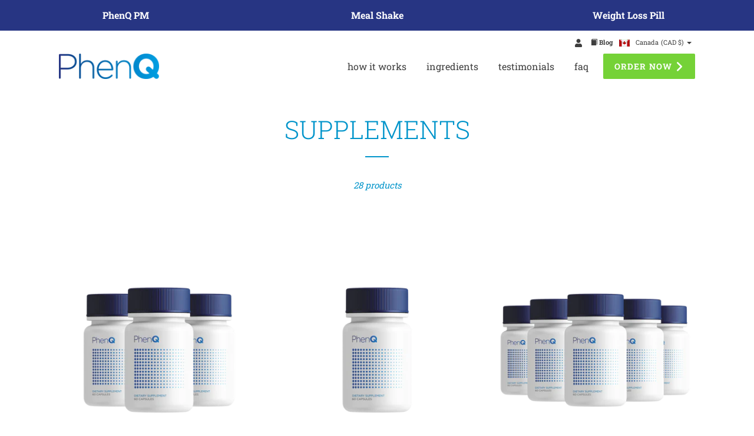

--- FILE ---
content_type: text/html; charset=utf-8
request_url: https://phenq.ca/collections/supplements
body_size: 31073
content:
<!doctype html>
<html class="no-js" lang="en-CA">
<head>
  <meta charset="utf-8">
<meta name="robots" content="index, follow">


<style>.async-hide { opacity: 0 !important}</style>
<script>(function(a,s,y,n,c,h,i,d,e){s.className+=' '+y;h.start=1*new Date;
h.end=i=function(){s.className=s.className.replace(RegExp(' ?'+y),'')};
(a[n]=a[n]||[]).hide=h;setTimeout(function(){i();h.end=null},c);h.timeout=c;
})(window,document.documentElement,'async-hide','dataLayer',4000,
{'OPT-W9ZS7T7':true});</script>
<script src="https://www.googleoptimize.com/optimize.js?id=OPT-W9ZS7T7"></script>


<meta http-equiv="X-UA-Compatible" content="IE=edge,chrome=1">
  <meta name="viewport" content="width=device-width,initial-scale=1">
  <meta name="theme-color" content="#0094ca">
  <link rel="canonical" href="https://phenq.ca/collections/supplements">
    <link rel="alternate" href="https://phenq.com" hreflang="en-us">
    <link rel="alternate" href="https://phenq.ca" hreflang="en-ca">
    <link rel="alternate" href="https://phenq.uk" hreflang="en-gb">
    <link rel="alternate" href="https://phenq.com.au" hreflang="en-au">
    <link rel="alternate" href="https://phenq.eu" hreflang="en-ie">
    <link rel="alternate" href="https://phenq.fr" hreflang="fr-fr">
    <link rel="alternate" href="https://phenq.it" hreflang="it-it">
    <link rel="alternate" href="https://phenq.es" hreflang="es-es">
    <link rel="alternate" href="https://phenq.de" hreflang="de-de">
    <link rel="alternate" href="https://phenq.pl" hreflang="pl-pl">
    <link rel="alternate" href="https://phenq.pt" hreflang="pt-pt">
    <link rel="alternate" href="https://phenq.se" hreflang="sv-se">
    <link rel="alternate" href="https://phenq.dk" hreflang="da-dk">
    <link rel="alternate" href="https://phenq.gr" hreflang="el-gr">
    <link rel="alternate" href="https://phenq.nl" hreflang="nl-nl">
    <link rel="alternate" href="https://phenq.jp" hreflang="ja-jp">


  
<link rel="shortcut icon" href="//phenq.ca/cdn/shop/files/1_Q_Gradient_32x32.png?v=1613232273" type="image/png">
    
    <script>(function(w,d,s,l,i){w[l]=w[l]||[];w[l].push({'gtm.start':
                new Date().getTime(),event:'gtm.js'});var f=d.getElementsByTagName(s)[0],
              j=d.createElement(s),dl=l!='dataLayer'?'&l='+l:'';j.async=true;j.src=
              'https://www.googletagmanager.com/gtm.js?id='+i+dl;f.parentNode.insertBefore(j,f);
      })(window,document,'script','dataLayer',"GTM-TLV859H");</script>
    
  
<title>Supplements
&ndash; PhenQ (Canada)</title><!-- /snippets/social-meta-tags.liquid -->




<meta property="og:site_name" content="PhenQ (Canada)">
<meta property="og:url" content="https://phenq.ca/collections/supplements">
<meta property="og:title" content="Supplements">
<meta property="og:type" content="product.group">
<meta property="og:description" content="Struggling to shed those extra pounds? Looking for a healthy natural weight loss solution? PhenQ has helped thousands. Buy today for free shipping.">

<meta property="og:image" content="http://phenq.ca/cdn/shop/files/2-PhenQ-Gradient-background_1200x1200.jpg?v=1613232273">
<meta property="og:image:secure_url" content="https://phenq.ca/cdn/shop/files/2-PhenQ-Gradient-background_1200x1200.jpg?v=1613232273">


<meta name="twitter:card" content="summary_large_image">
<meta name="twitter:title" content="Supplements">
<meta name="twitter:description" content="Struggling to shed those extra pounds? Looking for a healthy natural weight loss solution? PhenQ has helped thousands. Buy today for free shipping.">

<link href="//phenq.ca/cdn/shop/t/15/assets/theme.scss.css?v=42134364367842411391762244909" rel="stylesheet" type="text/css" media="all" />
<script>
    var theme = {
      breakpoints: {
        medium: 750,
        large: 990,
        widescreen: 1400
      },
      strings: {
        addToCart: "Add to cart",
        soldOut: "Sold out",
        unavailable: "Unavailable",
        regularPrice: "Retail",
        salePrice: "Sale price",
        sale: "Sale",
        fromLowestPrice: "from [price]",
        vendor: "Vendor",
        showMore: "Show More",
        showLess: "Show Less",
        searchFor: "Search for",
        addressError: "Error looking up that address",
        addressNoResults: "No results for that address",
        addressQueryLimit: "You have exceeded the Google API usage limit. Consider upgrading to a \u003ca href=\"https:\/\/developers.google.com\/maps\/premium\/usage-limits\"\u003ePremium Plan\u003c\/a\u003e.",
        authError: "There was a problem authenticating your Google Maps account.",
        newWindow: "Opens in a new window.",
        external: "Opens external website.",
        newWindowExternal: "Opens external website in a new window.",
        removeLabel: "Remove [product]",
        update: "Update",
        quantity: "Quantity",
        discountedTotal: "Discounted total",
        regularTotal: "Regular total",
        priceColumn: "See Price column for discount details.",
        quantityMinimumMessage: "Quantity must be 1 or more",
        cartError: "There was an error while updating your cart. Please try again.",
        removedItemMessage: "Removed \u003cspan class=\"cart__removed-product-details\"\u003e([quantity]) [link]\u003c\/span\u003e from your cart.",
        unitPrice: "Unit price",
        unitPriceSeparator: "per",
        oneCartCount: "1 item",
        otherCartCount: "[count] items",
        quantityLabel: "Quantity: [count]",
        products: "Products",
        loading: "Loading",
        number_of_results: "[result_number] of [results_count]",
        number_of_results_found: "[results_count] results found",
        one_result_found: "1 result found"
      },
      moneyFormat: "${{amount}}",
      moneyFormatWithCurrency: "${{amount}} CAD",
      settings: {
        predictiveSearchEnabled: false,
        predictiveSearchShowPrice: false,
        predictiveSearchShowVendor: false
      }
    }

    document.documentElement.className = document.documentElement.className.replace('no-js', 'js');
  </script><script src="//phenq.ca/cdn/shop/t/15/assets/lazysizes.js?v=125513971932566479851728310516" async="async"></script>
  <script src="//phenq.ca/cdn/shop/t/15/assets/vendor.js?v=55139295967749602961728310515" defer="defer"></script>
  <script src="//phenq.ca/cdn/shop/t/15/assets/theme.js?v=184096712555356573671743510331" defer="defer"></script>

  <!--   <script src="https://d3e54v103j8qbb.cloudfront.net/js/jquery-3.5.1.min.dc5e7f18c8.js" type="text/javascript"></script> -->
  <script src="https://cdn.shopify.com/s/files/1/0506/1922/0131/files/webflow.90d0ee353.js?v=1624872217" type="text/javascript"></script>

  <!-- Hotjar Tracking Code for PhenQ -->
  <script>
    (function(h,o,t,j,a,r){
      h.hj=h.hj||function(){(h.hj.q=h.hj.q||[]).push(arguments)};
      h._hjSettings={hjid:2254083,hjsv:6};
      a=o.getElementsByTagName('head')[0];
      r=o.createElement('script');r.async=1;
      r.src=t+h._hjSettings.hjid+j+h._hjSettings.hjsv;
      a.appendChild(r);
    })(window,document,'https://static.hotjar.com/c/hotjar-','.js?sv=');
  </script><script>window.performance && window.performance.mark && window.performance.mark('shopify.content_for_header.start');</script><meta name="robots" content="noindex,nofollow">
<meta name="google-site-verification" content="Bzt3Z63joHx1-IgdQoC3DxRDOlyFmLycRcOq5_yz8hE">
<meta id="shopify-digital-wallet" name="shopify-digital-wallet" content="/52416250032/digital_wallets/dialog">
<meta name="shopify-checkout-api-token" content="82d4f3f0a3af979ca0091ed19e6b47a0">
<meta id="in-context-paypal-metadata" data-shop-id="52416250032" data-venmo-supported="false" data-environment="production" data-locale="en_US" data-paypal-v4="true" data-currency="CAD">
<link rel="alternate" type="application/atom+xml" title="Feed" href="/collections/supplements.atom" />
<link rel="next" href="/collections/supplements?page=2">
<link rel="alternate" type="application/json+oembed" href="https://phenq.ca/collections/supplements.oembed">
<script async="async" src="/checkouts/internal/preloads.js?locale=en-CA"></script>
<link rel="preconnect" href="https://shop.app" crossorigin="anonymous">
<script async="async" src="https://shop.app/checkouts/internal/preloads.js?locale=en-CA&shop_id=52416250032" crossorigin="anonymous"></script>
<script id="apple-pay-shop-capabilities" type="application/json">{"shopId":52416250032,"countryCode":"GB","currencyCode":"CAD","merchantCapabilities":["supports3DS"],"merchantId":"gid:\/\/shopify\/Shop\/52416250032","merchantName":"PhenQ (Canada)","requiredBillingContactFields":["postalAddress","email","phone"],"requiredShippingContactFields":["postalAddress","email","phone"],"shippingType":"shipping","supportedNetworks":["visa","maestro","masterCard","amex","discover","elo"],"total":{"type":"pending","label":"PhenQ (Canada)","amount":"1.00"},"shopifyPaymentsEnabled":true,"supportsSubscriptions":true}</script>
<script id="shopify-features" type="application/json">{"accessToken":"82d4f3f0a3af979ca0091ed19e6b47a0","betas":["rich-media-storefront-analytics"],"domain":"phenq.ca","predictiveSearch":true,"shopId":52416250032,"locale":"en"}</script>
<script>var Shopify = Shopify || {};
Shopify.shop = "phenq-can.myshopify.com";
Shopify.locale = "en-CA";
Shopify.currency = {"active":"CAD","rate":"1.0"};
Shopify.country = "CA";
Shopify.theme = {"name":"phenq\/csl\/phenq-can","id":138192847024,"schema_name":"Debut","schema_version":"16.5.6","theme_store_id":null,"role":"main"};
Shopify.theme.handle = "null";
Shopify.theme.style = {"id":null,"handle":null};
Shopify.cdnHost = "phenq.ca/cdn";
Shopify.routes = Shopify.routes || {};
Shopify.routes.root = "/";</script>
<script type="module">!function(o){(o.Shopify=o.Shopify||{}).modules=!0}(window);</script>
<script>!function(o){function n(){var o=[];function n(){o.push(Array.prototype.slice.apply(arguments))}return n.q=o,n}var t=o.Shopify=o.Shopify||{};t.loadFeatures=n(),t.autoloadFeatures=n()}(window);</script>
<script>
  window.ShopifyPay = window.ShopifyPay || {};
  window.ShopifyPay.apiHost = "shop.app\/pay";
  window.ShopifyPay.redirectState = null;
</script>
<script id="shop-js-analytics" type="application/json">{"pageType":"collection"}</script>
<script defer="defer" async type="module" src="//phenq.ca/cdn/shopifycloud/shop-js/modules/v2/client.init-shop-cart-sync_BT-GjEfc.en.esm.js"></script>
<script defer="defer" async type="module" src="//phenq.ca/cdn/shopifycloud/shop-js/modules/v2/chunk.common_D58fp_Oc.esm.js"></script>
<script defer="defer" async type="module" src="//phenq.ca/cdn/shopifycloud/shop-js/modules/v2/chunk.modal_xMitdFEc.esm.js"></script>
<script type="module">
  await import("//phenq.ca/cdn/shopifycloud/shop-js/modules/v2/client.init-shop-cart-sync_BT-GjEfc.en.esm.js");
await import("//phenq.ca/cdn/shopifycloud/shop-js/modules/v2/chunk.common_D58fp_Oc.esm.js");
await import("//phenq.ca/cdn/shopifycloud/shop-js/modules/v2/chunk.modal_xMitdFEc.esm.js");

  window.Shopify.SignInWithShop?.initShopCartSync?.({"fedCMEnabled":true,"windoidEnabled":true});

</script>
<script>
  window.Shopify = window.Shopify || {};
  if (!window.Shopify.featureAssets) window.Shopify.featureAssets = {};
  window.Shopify.featureAssets['shop-js'] = {"shop-cart-sync":["modules/v2/client.shop-cart-sync_DZOKe7Ll.en.esm.js","modules/v2/chunk.common_D58fp_Oc.esm.js","modules/v2/chunk.modal_xMitdFEc.esm.js"],"init-fed-cm":["modules/v2/client.init-fed-cm_B6oLuCjv.en.esm.js","modules/v2/chunk.common_D58fp_Oc.esm.js","modules/v2/chunk.modal_xMitdFEc.esm.js"],"shop-cash-offers":["modules/v2/client.shop-cash-offers_D2sdYoxE.en.esm.js","modules/v2/chunk.common_D58fp_Oc.esm.js","modules/v2/chunk.modal_xMitdFEc.esm.js"],"shop-login-button":["modules/v2/client.shop-login-button_QeVjl5Y3.en.esm.js","modules/v2/chunk.common_D58fp_Oc.esm.js","modules/v2/chunk.modal_xMitdFEc.esm.js"],"pay-button":["modules/v2/client.pay-button_DXTOsIq6.en.esm.js","modules/v2/chunk.common_D58fp_Oc.esm.js","modules/v2/chunk.modal_xMitdFEc.esm.js"],"shop-button":["modules/v2/client.shop-button_DQZHx9pm.en.esm.js","modules/v2/chunk.common_D58fp_Oc.esm.js","modules/v2/chunk.modal_xMitdFEc.esm.js"],"avatar":["modules/v2/client.avatar_BTnouDA3.en.esm.js"],"init-windoid":["modules/v2/client.init-windoid_CR1B-cfM.en.esm.js","modules/v2/chunk.common_D58fp_Oc.esm.js","modules/v2/chunk.modal_xMitdFEc.esm.js"],"init-shop-for-new-customer-accounts":["modules/v2/client.init-shop-for-new-customer-accounts_C_vY_xzh.en.esm.js","modules/v2/client.shop-login-button_QeVjl5Y3.en.esm.js","modules/v2/chunk.common_D58fp_Oc.esm.js","modules/v2/chunk.modal_xMitdFEc.esm.js"],"init-shop-email-lookup-coordinator":["modules/v2/client.init-shop-email-lookup-coordinator_BI7n9ZSv.en.esm.js","modules/v2/chunk.common_D58fp_Oc.esm.js","modules/v2/chunk.modal_xMitdFEc.esm.js"],"init-shop-cart-sync":["modules/v2/client.init-shop-cart-sync_BT-GjEfc.en.esm.js","modules/v2/chunk.common_D58fp_Oc.esm.js","modules/v2/chunk.modal_xMitdFEc.esm.js"],"shop-toast-manager":["modules/v2/client.shop-toast-manager_DiYdP3xc.en.esm.js","modules/v2/chunk.common_D58fp_Oc.esm.js","modules/v2/chunk.modal_xMitdFEc.esm.js"],"init-customer-accounts":["modules/v2/client.init-customer-accounts_D9ZNqS-Q.en.esm.js","modules/v2/client.shop-login-button_QeVjl5Y3.en.esm.js","modules/v2/chunk.common_D58fp_Oc.esm.js","modules/v2/chunk.modal_xMitdFEc.esm.js"],"init-customer-accounts-sign-up":["modules/v2/client.init-customer-accounts-sign-up_iGw4briv.en.esm.js","modules/v2/client.shop-login-button_QeVjl5Y3.en.esm.js","modules/v2/chunk.common_D58fp_Oc.esm.js","modules/v2/chunk.modal_xMitdFEc.esm.js"],"shop-follow-button":["modules/v2/client.shop-follow-button_CqMgW2wH.en.esm.js","modules/v2/chunk.common_D58fp_Oc.esm.js","modules/v2/chunk.modal_xMitdFEc.esm.js"],"checkout-modal":["modules/v2/client.checkout-modal_xHeaAweL.en.esm.js","modules/v2/chunk.common_D58fp_Oc.esm.js","modules/v2/chunk.modal_xMitdFEc.esm.js"],"shop-login":["modules/v2/client.shop-login_D91U-Q7h.en.esm.js","modules/v2/chunk.common_D58fp_Oc.esm.js","modules/v2/chunk.modal_xMitdFEc.esm.js"],"lead-capture":["modules/v2/client.lead-capture_BJmE1dJe.en.esm.js","modules/v2/chunk.common_D58fp_Oc.esm.js","modules/v2/chunk.modal_xMitdFEc.esm.js"],"payment-terms":["modules/v2/client.payment-terms_Ci9AEqFq.en.esm.js","modules/v2/chunk.common_D58fp_Oc.esm.js","modules/v2/chunk.modal_xMitdFEc.esm.js"]};
</script>
<script>(function() {
  var isLoaded = false;
  function asyncLoad() {
    if (isLoaded) return;
    isLoaded = true;
    var urls = ["https:\/\/static.rechargecdn.com\/assets\/js\/widget.min.js?shop=phenq-can.myshopify.com","https:\/\/d18eg7dreypte5.cloudfront.net\/browse-abandonment\/smsbump_timer.js?shop=phenq-can.myshopify.com"];
    for (var i = 0; i < urls.length; i++) {
      var s = document.createElement('script');
      s.type = 'text/javascript';
      s.async = true;
      s.src = urls[i];
      var x = document.getElementsByTagName('script')[0];
      x.parentNode.insertBefore(s, x);
    }
  };
  if(window.attachEvent) {
    window.attachEvent('onload', asyncLoad);
  } else {
    window.addEventListener('load', asyncLoad, false);
  }
})();</script>
<script id="__st">var __st={"a":52416250032,"offset":-18000,"reqid":"349d5816-4f83-4bc4-a0a1-e7a4d243e6a2-1769105265","pageurl":"phenq.ca\/collections\/supplements","u":"904907bb11a2","p":"collection","rtyp":"collection","rid":285779394736};</script>
<script>window.ShopifyPaypalV4VisibilityTracking = true;</script>
<script id="captcha-bootstrap">!function(){'use strict';const t='contact',e='account',n='new_comment',o=[[t,t],['blogs',n],['comments',n],[t,'customer']],c=[[e,'customer_login'],[e,'guest_login'],[e,'recover_customer_password'],[e,'create_customer']],r=t=>t.map((([t,e])=>`form[action*='/${t}']:not([data-nocaptcha='true']) input[name='form_type'][value='${e}']`)).join(','),a=t=>()=>t?[...document.querySelectorAll(t)].map((t=>t.form)):[];function s(){const t=[...o],e=r(t);return a(e)}const i='password',u='form_key',d=['recaptcha-v3-token','g-recaptcha-response','h-captcha-response',i],f=()=>{try{return window.sessionStorage}catch{return}},m='__shopify_v',_=t=>t.elements[u];function p(t,e,n=!1){try{const o=window.sessionStorage,c=JSON.parse(o.getItem(e)),{data:r}=function(t){const{data:e,action:n}=t;return t[m]||n?{data:e,action:n}:{data:t,action:n}}(c);for(const[e,n]of Object.entries(r))t.elements[e]&&(t.elements[e].value=n);n&&o.removeItem(e)}catch(o){console.error('form repopulation failed',{error:o})}}const l='form_type',E='cptcha';function T(t){t.dataset[E]=!0}const w=window,h=w.document,L='Shopify',v='ce_forms',y='captcha';let A=!1;((t,e)=>{const n=(g='f06e6c50-85a8-45c8-87d0-21a2b65856fe',I='https://cdn.shopify.com/shopifycloud/storefront-forms-hcaptcha/ce_storefront_forms_captcha_hcaptcha.v1.5.2.iife.js',D={infoText:'Protected by hCaptcha',privacyText:'Privacy',termsText:'Terms'},(t,e,n)=>{const o=w[L][v],c=o.bindForm;if(c)return c(t,g,e,D).then(n);var r;o.q.push([[t,g,e,D],n]),r=I,A||(h.body.append(Object.assign(h.createElement('script'),{id:'captcha-provider',async:!0,src:r})),A=!0)});var g,I,D;w[L]=w[L]||{},w[L][v]=w[L][v]||{},w[L][v].q=[],w[L][y]=w[L][y]||{},w[L][y].protect=function(t,e){n(t,void 0,e),T(t)},Object.freeze(w[L][y]),function(t,e,n,w,h,L){const[v,y,A,g]=function(t,e,n){const i=e?o:[],u=t?c:[],d=[...i,...u],f=r(d),m=r(i),_=r(d.filter((([t,e])=>n.includes(e))));return[a(f),a(m),a(_),s()]}(w,h,L),I=t=>{const e=t.target;return e instanceof HTMLFormElement?e:e&&e.form},D=t=>v().includes(t);t.addEventListener('submit',(t=>{const e=I(t);if(!e)return;const n=D(e)&&!e.dataset.hcaptchaBound&&!e.dataset.recaptchaBound,o=_(e),c=g().includes(e)&&(!o||!o.value);(n||c)&&t.preventDefault(),c&&!n&&(function(t){try{if(!f())return;!function(t){const e=f();if(!e)return;const n=_(t);if(!n)return;const o=n.value;o&&e.removeItem(o)}(t);const e=Array.from(Array(32),(()=>Math.random().toString(36)[2])).join('');!function(t,e){_(t)||t.append(Object.assign(document.createElement('input'),{type:'hidden',name:u})),t.elements[u].value=e}(t,e),function(t,e){const n=f();if(!n)return;const o=[...t.querySelectorAll(`input[type='${i}']`)].map((({name:t})=>t)),c=[...d,...o],r={};for(const[a,s]of new FormData(t).entries())c.includes(a)||(r[a]=s);n.setItem(e,JSON.stringify({[m]:1,action:t.action,data:r}))}(t,e)}catch(e){console.error('failed to persist form',e)}}(e),e.submit())}));const S=(t,e)=>{t&&!t.dataset[E]&&(n(t,e.some((e=>e===t))),T(t))};for(const o of['focusin','change'])t.addEventListener(o,(t=>{const e=I(t);D(e)&&S(e,y())}));const B=e.get('form_key'),M=e.get(l),P=B&&M;t.addEventListener('DOMContentLoaded',(()=>{const t=y();if(P)for(const e of t)e.elements[l].value===M&&p(e,B);[...new Set([...A(),...v().filter((t=>'true'===t.dataset.shopifyCaptcha))])].forEach((e=>S(e,t)))}))}(h,new URLSearchParams(w.location.search),n,t,e,['guest_login'])})(!0,!0)}();</script>
<script integrity="sha256-4kQ18oKyAcykRKYeNunJcIwy7WH5gtpwJnB7kiuLZ1E=" data-source-attribution="shopify.loadfeatures" defer="defer" src="//phenq.ca/cdn/shopifycloud/storefront/assets/storefront/load_feature-a0a9edcb.js" crossorigin="anonymous"></script>
<script crossorigin="anonymous" defer="defer" src="//phenq.ca/cdn/shopifycloud/storefront/assets/shopify_pay/storefront-65b4c6d7.js?v=20250812"></script>
<script data-source-attribution="shopify.dynamic_checkout.dynamic.init">var Shopify=Shopify||{};Shopify.PaymentButton=Shopify.PaymentButton||{isStorefrontPortableWallets:!0,init:function(){window.Shopify.PaymentButton.init=function(){};var t=document.createElement("script");t.src="https://phenq.ca/cdn/shopifycloud/portable-wallets/latest/portable-wallets.en.js",t.type="module",document.head.appendChild(t)}};
</script>
<script data-source-attribution="shopify.dynamic_checkout.buyer_consent">
  function portableWalletsHideBuyerConsent(e){var t=document.getElementById("shopify-buyer-consent"),n=document.getElementById("shopify-subscription-policy-button");t&&n&&(t.classList.add("hidden"),t.setAttribute("aria-hidden","true"),n.removeEventListener("click",e))}function portableWalletsShowBuyerConsent(e){var t=document.getElementById("shopify-buyer-consent"),n=document.getElementById("shopify-subscription-policy-button");t&&n&&(t.classList.remove("hidden"),t.removeAttribute("aria-hidden"),n.addEventListener("click",e))}window.Shopify?.PaymentButton&&(window.Shopify.PaymentButton.hideBuyerConsent=portableWalletsHideBuyerConsent,window.Shopify.PaymentButton.showBuyerConsent=portableWalletsShowBuyerConsent);
</script>
<script data-source-attribution="shopify.dynamic_checkout.cart.bootstrap">document.addEventListener("DOMContentLoaded",(function(){function t(){return document.querySelector("shopify-accelerated-checkout-cart, shopify-accelerated-checkout")}if(t())Shopify.PaymentButton.init();else{new MutationObserver((function(e,n){t()&&(Shopify.PaymentButton.init(),n.disconnect())})).observe(document.body,{childList:!0,subtree:!0})}}));
</script>
<link id="shopify-accelerated-checkout-styles" rel="stylesheet" media="screen" href="https://phenq.ca/cdn/shopifycloud/portable-wallets/latest/accelerated-checkout-backwards-compat.css" crossorigin="anonymous">
<style id="shopify-accelerated-checkout-cart">
        #shopify-buyer-consent {
  margin-top: 1em;
  display: inline-block;
  width: 100%;
}

#shopify-buyer-consent.hidden {
  display: none;
}

#shopify-subscription-policy-button {
  background: none;
  border: none;
  padding: 0;
  text-decoration: underline;
  font-size: inherit;
  cursor: pointer;
}

#shopify-subscription-policy-button::before {
  box-shadow: none;
}

      </style>

<script>window.performance && window.performance.mark && window.performance.mark('shopify.content_for_header.end');</script>
<!-- "snippets/shogun-head.liquid" was not rendered, the associated app was uninstalled -->
  
<meta name="facebook-domain-verification" content="setggs6137rp5q6ec6mqwz15iy73o4" />
<!-- BEGIN app block: shopify://apps/noindexly/blocks/gropulse-noindex/1ebb161d-2855-45b0-be8b-0de45dbb5725 -->










<!-- END app block --><!-- BEGIN app block: shopify://apps/klaviyo-email-marketing-sms/blocks/klaviyo-onsite-embed/2632fe16-c075-4321-a88b-50b567f42507 -->












  <script async src="https://static.klaviyo.com/onsite/js/XHVDPX/klaviyo.js?company_id=XHVDPX"></script>
  <script>!function(){if(!window.klaviyo){window._klOnsite=window._klOnsite||[];try{window.klaviyo=new Proxy({},{get:function(n,i){return"push"===i?function(){var n;(n=window._klOnsite).push.apply(n,arguments)}:function(){for(var n=arguments.length,o=new Array(n),w=0;w<n;w++)o[w]=arguments[w];var t="function"==typeof o[o.length-1]?o.pop():void 0,e=new Promise((function(n){window._klOnsite.push([i].concat(o,[function(i){t&&t(i),n(i)}]))}));return e}}})}catch(n){window.klaviyo=window.klaviyo||[],window.klaviyo.push=function(){var n;(n=window._klOnsite).push.apply(n,arguments)}}}}();</script>

  




  <script>
    window.klaviyoReviewsProductDesignMode = false
  </script>







<!-- END app block --><!-- BEGIN app block: shopify://apps/optimonk-popup-cro-a-b-test/blocks/app-embed/0b488be1-fc0a-4fe6-8793-f2bef383dba8 -->
<script async src="https://onsite.optimonk.com/script.js?account=138570&origin=shopify-app-embed-block"></script>




<!-- END app block --><!-- BEGIN app block: shopify://apps/protectmyorder/blocks/protect-my-order-v3/5cb2f264-24ef-4e10-be76-6ceed73bac0f --><script>
  async function observerSelectorAll(selector, { delay = 0, ignorePattern = '', onSelected } = {}) {
    // Delay until checkout buttons are on the page
    // TODO: the best solution is to tr-do the process in every short time
    await new Promise(r => setTimeout(r, delay));
  
    // Observe body
    const targetNode = document.body;
    const elementSelector = `${selector}${ignorePattern}`;
  
    // First try to select the element on document
    const elements = document.querySelectorAll(elementSelector);
    if (elements.length) {
      onSelected(elements);
    }
  
    // Create a new instance of MutationObserver
    const observer = new MutationObserver(async (mutationsList) => {
      // Check each mutation that occurred
      for (const mutation of mutationsList) {
        // Check if a new node has been added
        if (mutation.type === 'childList') {
          // Check if the added node is a div with the specified class
          const addedNodes = Array.from(mutation.addedNodes);
  
          const node = addedNodes.find(node =>
            node instanceof HTMLElement
            && (
              node.querySelectorAll(elementSelector).length > 0
              || node.matches(elementSelector)
            )
          );
  
          if (node) {
            onSelected(
              node.matches(elementSelector) ? [node] : node.querySelectorAll(elementSelector)
            );
          }
        }
      }
    });
  
    // Configure and start the observer
    const config = { childList: true, subtree: true };
    observer.observe(targetNode, config);
  }

  // Set the value of 'text_color' in a global object
  window.MuleWidget = window.MuleWidget || {};

  window.MuleWidget.observerSelector = (selector, { ignorePattern = '', onSelected } = {}) => {
    observerSelectorAll(selector, {
      ignorePattern,
      onSelected: elements => onSelected(elements[0])
    });
  }

  console.log('--MuleWidget:Init--');
  const tempDiv = document.createElement('div');
  window.MuleWidget.enableWarningModal = false;
  window.MuleWidget.customUI = { warningModal: `<div style="display: flex; flex-direction: column; justify-content: center; align-items: center; justify-content: center;text-align: center;margin: 0px 77px 0px 77px;"> <span style="font-size: 26px; font-weight: 600;">Are you sure you don’t want to protect your order?</span> <div style="margin-top: 36px; margin-bottom: 14px"> <svg width="73" height="73" viewbox="0 0 73 73" fill="none" xmlns="http://www.w3.org/2000/svg"> <g opacity="0.4"> <path opacity="0.4" d="M40.7296 52.8021L32.365 44.4375" stroke="#F45866" stroke-width="4.5625" stroke-miterlimit="10" stroke-linecap="round" stroke-linejoin="round"></path> <path opacity="0.4" d="M40.6346 44.5312L32.27 52.8958" stroke="#F45866" stroke-width="4.5625" stroke-miterlimit="10" stroke-linecap="round" stroke-linejoin="round"></path> </g> <path opacity="0.4" d="M26.7955 6.08203L15.7847 17.1233" stroke="#F45866" stroke-width="4.5625" stroke-miterlimit="10" stroke-linecap="round" stroke-linejoin="round"></path> <path opacity="0.4" d="M46.2012 6.08203L57.212 17.1233" stroke="#F45866" stroke-width="4.5625" stroke-miterlimit="10" stroke-linecap="round" stroke-linejoin="round"></path> <path d="M6.08325 23.8802C6.08325 18.2531 9.0945 17.7969 12.8358 17.7969H60.1641C63.9053 17.7969 66.9166 18.2531 66.9166 23.8802C66.9166 30.4199 63.9053 29.9635 60.1641 29.9635H12.8358C9.0945 29.9635 6.08325 30.4199 6.08325 23.8802Z" stroke="#F45866" stroke-width="4.5625"></path> <path d="M10.6458 30.418L14.9345 56.698C15.9078 62.5988 18.2499 66.918 26.9491 66.918H45.2903C54.7499 66.918 56.1491 62.7813 57.2441 57.063L62.3541 30.418" stroke="#F45866" stroke-width="4.5625" stroke-linecap="round"></path> </svg> </div> <div style="display: grid; margin: 0px 30px; padding-bottom: 25px;"> <span style="color: #F45866; font-size: 21px; line-height: 29px; letter-spacing: 0px; font-weight: 600;"> You will be liable for loss, theft and damage </span> <span style="font-size: 17px;line-height: 29px;letter-spacing: 0px;"> We takes no responsibility for lost, stolen or damaged items if you do not purchase shipping protection </span> </div> </div>` };
  window.MuleWidget.customModal = ``;
  
  console.log('--MuleWidget:Init:Modals--');
  window.MuleWidget.widgetDescriptionText = `Protect your package from loss, damage and theft with immediate resolution.`;
  window.MuleWidget.widgetWarningMessage = ``;
  window.MuleWidget.autoOptInOnCartUpdate = `false`;
  window.MuleWidget.widgetBootDelay = 0;

  // This option is because sometimes it takes time for xhr to make the request
  // And We have to make a delay to wait until update has been done on the cart
  window.MuleWidget.widgetXHRCartUpdateDelay = 200;

  window.MuleWidget.customSelectors = [
    '.cart-notification__links',
    '.drawer__footer',
    '.cart__blocks',
  ].reduce((acc, value) => (value ? [...acc, value] : acc), []);
  
  
    window.MuleWidget.customSelectors.push(...[
      '.cart-notification__links',
      '.drawer__footer',
      '.cart__blocks'
    ])
  

  window.MuleWidget.checkoutButtonSelectors = [
    { selector: 'button[name="checkout"][type="submit"]', clone: true, delay: 0 },
    { selector: '', clone: true, delay: 0 },
    { selector: '', clone: true, delay: 0 },
    { selector: '', clone: true, delay: 0 },
    { selector: '', clone: true, delay: 0 },
    {
      selector: '',
      clone: true,
      delay: 0,
    }
    
  ].reduce((acc, value) => (value.selector ? [...acc, value] : acc), []);

  window.MuleWidget.cartSubtotalSelectors = [
    '',
    '',
    '',
  ].reduce((acc, value) => (value ? [...acc, value] : acc), []);

  console.log('--MuleWidget:Init:Selectors--');

  window.MuleWidget.enableWidgetB = false;
  window.MuleWidget.shouldKeepToggleState = true;
  window.MuleWidget.shouldKeepVariantInCart = false;
  window.MuleWidget.cartItemSelectors = [];
  window.MuleWidget.cartSelectors = [];
  window.MuleWidget.platform = 'shopify';
  window.MuleWidget.settings = {};

  window.MuleWidget.widgetCustomStyle = ``;
  window.MuleWidget.widgetCustomScript = `window.MuleWidget.settings = { show: false };

window.MuleWidget.firebaseConfig = {
  apiKey: "AIzaSyBZeNbaGD2An_kBsOSHbseCyLsmNUIjX_k",
  authDomain: "phenq-canada.firebaseapp.com",
  projectId: "phenq-canada",
  storageBucket: "phenq-canada.appspot.com",
  messagingSenderId: "1064697504667",
  appId: "1:1064697504667:web:73dca6e6cc07cc8550b73e"
};`;

  window.MuleWidget.settings = { show: false };

window.MuleWidget.firebaseConfig = {
  apiKey: "AIzaSyBZeNbaGD2An_kBsOSHbseCyLsmNUIjX_k",
  authDomain: "phenq-canada.firebaseapp.com",
  projectId: "phenq-canada",
  storageBucket: "phenq-canada.appspot.com",
  messagingSenderId: "1064697504667",
  appId: "1:1064697504667:web:73dca6e6cc07cc8550b73e"
};

  console.log('--MuleWidget:Init:Scripts--');
</script>
<style>
  :root {
    --widget-max-width:  auto ;
  }
  
</style>
<link rel="stylesheet" href="https://cdn.shopify.com/extensions/019ae9cf-04f5-7cf8-80b4-0718df690f27/v1.66.24/assets/mule-widget-v3.css" media="print" onload="this.media='all'">
<noscript><link rel="stylesheet" href="https://cdn.shopify.com/extensions/019ae9cf-04f5-7cf8-80b4-0718df690f27/v1.66.24/assets/mule-widget-v3.css"></noscript>


<script src="https://cdn.shopify.com/extensions/019ae9cf-04f5-7cf8-80b4-0718df690f27/v1.66.24/assets/mule-widget-v3.esm.js" defer type="module"></script>



<!-- END app block --><link href="https://monorail-edge.shopifysvc.com" rel="dns-prefetch">
<script>(function(){if ("sendBeacon" in navigator && "performance" in window) {try {var session_token_from_headers = performance.getEntriesByType('navigation')[0].serverTiming.find(x => x.name == '_s').description;} catch {var session_token_from_headers = undefined;}var session_cookie_matches = document.cookie.match(/_shopify_s=([^;]*)/);var session_token_from_cookie = session_cookie_matches && session_cookie_matches.length === 2 ? session_cookie_matches[1] : "";var session_token = session_token_from_headers || session_token_from_cookie || "";function handle_abandonment_event(e) {var entries = performance.getEntries().filter(function(entry) {return /monorail-edge.shopifysvc.com/.test(entry.name);});if (!window.abandonment_tracked && entries.length === 0) {window.abandonment_tracked = true;var currentMs = Date.now();var navigation_start = performance.timing.navigationStart;var payload = {shop_id: 52416250032,url: window.location.href,navigation_start,duration: currentMs - navigation_start,session_token,page_type: "collection"};window.navigator.sendBeacon("https://monorail-edge.shopifysvc.com/v1/produce", JSON.stringify({schema_id: "online_store_buyer_site_abandonment/1.1",payload: payload,metadata: {event_created_at_ms: currentMs,event_sent_at_ms: currentMs}}));}}window.addEventListener('pagehide', handle_abandonment_event);}}());</script>
<script id="web-pixels-manager-setup">(function e(e,d,r,n,o){if(void 0===o&&(o={}),!Boolean(null===(a=null===(i=window.Shopify)||void 0===i?void 0:i.analytics)||void 0===a?void 0:a.replayQueue)){var i,a;window.Shopify=window.Shopify||{};var t=window.Shopify;t.analytics=t.analytics||{};var s=t.analytics;s.replayQueue=[],s.publish=function(e,d,r){return s.replayQueue.push([e,d,r]),!0};try{self.performance.mark("wpm:start")}catch(e){}var l=function(){var e={modern:/Edge?\/(1{2}[4-9]|1[2-9]\d|[2-9]\d{2}|\d{4,})\.\d+(\.\d+|)|Firefox\/(1{2}[4-9]|1[2-9]\d|[2-9]\d{2}|\d{4,})\.\d+(\.\d+|)|Chrom(ium|e)\/(9{2}|\d{3,})\.\d+(\.\d+|)|(Maci|X1{2}).+ Version\/(15\.\d+|(1[6-9]|[2-9]\d|\d{3,})\.\d+)([,.]\d+|)( \(\w+\)|)( Mobile\/\w+|) Safari\/|Chrome.+OPR\/(9{2}|\d{3,})\.\d+\.\d+|(CPU[ +]OS|iPhone[ +]OS|CPU[ +]iPhone|CPU IPhone OS|CPU iPad OS)[ +]+(15[._]\d+|(1[6-9]|[2-9]\d|\d{3,})[._]\d+)([._]\d+|)|Android:?[ /-](13[3-9]|1[4-9]\d|[2-9]\d{2}|\d{4,})(\.\d+|)(\.\d+|)|Android.+Firefox\/(13[5-9]|1[4-9]\d|[2-9]\d{2}|\d{4,})\.\d+(\.\d+|)|Android.+Chrom(ium|e)\/(13[3-9]|1[4-9]\d|[2-9]\d{2}|\d{4,})\.\d+(\.\d+|)|SamsungBrowser\/([2-9]\d|\d{3,})\.\d+/,legacy:/Edge?\/(1[6-9]|[2-9]\d|\d{3,})\.\d+(\.\d+|)|Firefox\/(5[4-9]|[6-9]\d|\d{3,})\.\d+(\.\d+|)|Chrom(ium|e)\/(5[1-9]|[6-9]\d|\d{3,})\.\d+(\.\d+|)([\d.]+$|.*Safari\/(?![\d.]+ Edge\/[\d.]+$))|(Maci|X1{2}).+ Version\/(10\.\d+|(1[1-9]|[2-9]\d|\d{3,})\.\d+)([,.]\d+|)( \(\w+\)|)( Mobile\/\w+|) Safari\/|Chrome.+OPR\/(3[89]|[4-9]\d|\d{3,})\.\d+\.\d+|(CPU[ +]OS|iPhone[ +]OS|CPU[ +]iPhone|CPU IPhone OS|CPU iPad OS)[ +]+(10[._]\d+|(1[1-9]|[2-9]\d|\d{3,})[._]\d+)([._]\d+|)|Android:?[ /-](13[3-9]|1[4-9]\d|[2-9]\d{2}|\d{4,})(\.\d+|)(\.\d+|)|Mobile Safari.+OPR\/([89]\d|\d{3,})\.\d+\.\d+|Android.+Firefox\/(13[5-9]|1[4-9]\d|[2-9]\d{2}|\d{4,})\.\d+(\.\d+|)|Android.+Chrom(ium|e)\/(13[3-9]|1[4-9]\d|[2-9]\d{2}|\d{4,})\.\d+(\.\d+|)|Android.+(UC? ?Browser|UCWEB|U3)[ /]?(15\.([5-9]|\d{2,})|(1[6-9]|[2-9]\d|\d{3,})\.\d+)\.\d+|SamsungBrowser\/(5\.\d+|([6-9]|\d{2,})\.\d+)|Android.+MQ{2}Browser\/(14(\.(9|\d{2,})|)|(1[5-9]|[2-9]\d|\d{3,})(\.\d+|))(\.\d+|)|K[Aa][Ii]OS\/(3\.\d+|([4-9]|\d{2,})\.\d+)(\.\d+|)/},d=e.modern,r=e.legacy,n=navigator.userAgent;return n.match(d)?"modern":n.match(r)?"legacy":"unknown"}(),u="modern"===l?"modern":"legacy",c=(null!=n?n:{modern:"",legacy:""})[u],f=function(e){return[e.baseUrl,"/wpm","/b",e.hashVersion,"modern"===e.buildTarget?"m":"l",".js"].join("")}({baseUrl:d,hashVersion:r,buildTarget:u}),m=function(e){var d=e.version,r=e.bundleTarget,n=e.surface,o=e.pageUrl,i=e.monorailEndpoint;return{emit:function(e){var a=e.status,t=e.errorMsg,s=(new Date).getTime(),l=JSON.stringify({metadata:{event_sent_at_ms:s},events:[{schema_id:"web_pixels_manager_load/3.1",payload:{version:d,bundle_target:r,page_url:o,status:a,surface:n,error_msg:t},metadata:{event_created_at_ms:s}}]});if(!i)return console&&console.warn&&console.warn("[Web Pixels Manager] No Monorail endpoint provided, skipping logging."),!1;try{return self.navigator.sendBeacon.bind(self.navigator)(i,l)}catch(e){}var u=new XMLHttpRequest;try{return u.open("POST",i,!0),u.setRequestHeader("Content-Type","text/plain"),u.send(l),!0}catch(e){return console&&console.warn&&console.warn("[Web Pixels Manager] Got an unhandled error while logging to Monorail."),!1}}}}({version:r,bundleTarget:l,surface:e.surface,pageUrl:self.location.href,monorailEndpoint:e.monorailEndpoint});try{o.browserTarget=l,function(e){var d=e.src,r=e.async,n=void 0===r||r,o=e.onload,i=e.onerror,a=e.sri,t=e.scriptDataAttributes,s=void 0===t?{}:t,l=document.createElement("script"),u=document.querySelector("head"),c=document.querySelector("body");if(l.async=n,l.src=d,a&&(l.integrity=a,l.crossOrigin="anonymous"),s)for(var f in s)if(Object.prototype.hasOwnProperty.call(s,f))try{l.dataset[f]=s[f]}catch(e){}if(o&&l.addEventListener("load",o),i&&l.addEventListener("error",i),u)u.appendChild(l);else{if(!c)throw new Error("Did not find a head or body element to append the script");c.appendChild(l)}}({src:f,async:!0,onload:function(){if(!function(){var e,d;return Boolean(null===(d=null===(e=window.Shopify)||void 0===e?void 0:e.analytics)||void 0===d?void 0:d.initialized)}()){var d=window.webPixelsManager.init(e)||void 0;if(d){var r=window.Shopify.analytics;r.replayQueue.forEach((function(e){var r=e[0],n=e[1],o=e[2];d.publishCustomEvent(r,n,o)})),r.replayQueue=[],r.publish=d.publishCustomEvent,r.visitor=d.visitor,r.initialized=!0}}},onerror:function(){return m.emit({status:"failed",errorMsg:"".concat(f," has failed to load")})},sri:function(e){var d=/^sha384-[A-Za-z0-9+/=]+$/;return"string"==typeof e&&d.test(e)}(c)?c:"",scriptDataAttributes:o}),m.emit({status:"loading"})}catch(e){m.emit({status:"failed",errorMsg:(null==e?void 0:e.message)||"Unknown error"})}}})({shopId: 52416250032,storefrontBaseUrl: "https://phenq.ca",extensionsBaseUrl: "https://extensions.shopifycdn.com/cdn/shopifycloud/web-pixels-manager",monorailEndpoint: "https://monorail-edge.shopifysvc.com/unstable/produce_batch",surface: "storefront-renderer",enabledBetaFlags: ["2dca8a86"],webPixelsConfigList: [{"id":"1248559280","configuration":"{\"accountID\":\"XHVDPX\",\"webPixelConfig\":\"eyJlbmFibGVBZGRlZFRvQ2FydEV2ZW50cyI6IHRydWV9\"}","eventPayloadVersion":"v1","runtimeContext":"STRICT","scriptVersion":"524f6c1ee37bacdca7657a665bdca589","type":"APP","apiClientId":123074,"privacyPurposes":["ANALYTICS","MARKETING"],"dataSharingAdjustments":{"protectedCustomerApprovalScopes":["read_customer_address","read_customer_email","read_customer_name","read_customer_personal_data","read_customer_phone"]}},{"id":"894533808","configuration":"{\"trackingDomainUrl\":\"www.wb22trk.com\",\"networkId\":\"896\",\"advertiserId\":\"2\",\"integrationShopifyV2Id\":\"59\",\"clickBehaviorMode\":\"basic\",\"clickScript\":\"NULL\",\"conversionBehaviorMode\":\"custom\",\"conversionScript\":\"const lineItems \\u003d checkout.lineItems.map((item) \\u003d\\u003e({  ps: item.variant?.sku ?? \\u0027\\u0027,  vs: item.variant?.sku ?? \\u0027\\u0027,  p: item.variant?.price.amount * .92,  qty: item.quantity,  ds: item.discountAllocations?.length \\u003e 0 ? item.discountAllocations[0]?.amount?.amount * .92 ?? 0 : 0}));let order \\u003d {  oid: checkout.order.id,  amt: checkout.subtotalPrice.amount,  bs: checkout.shippingAddress?.province ?? \\u0027\\u0027,  bc: checkout.shippingAddress?.country ?? \\u0027\\u0027,  cc: checkout.discountApplications.find(discount \\u003d\\u003e discount.type \\u003d\\u003d\\u003d \\\"DISCOUNT_CODE\\\")?.title ?? \\u0027\\u0027,  items: lineItems};EF.conversion({  transaction_id: EF.urlParameter(\\u0027_ef_transaction_id\\u0027),  advertiser_id: integrationSettings.advertiserId.toString(),  amount: event.data.checkout.subtotalPrice.amount,  email: event.data.checkout.email,  adv1: event.data.checkout.order.id,   adv2: checkout.lineItems?.[0]?.variant?.sku ?? \\u0027\\u0027,  adv3: event.data.checkout.subtotalPrice.amount,  adv4: event.data.checkout.currencyCode,  adv5: event.data.checkout.discountApplications.find(discount \\u003d\\u003e discount.type \\u003d\\u003d\\u003d \\\"DISCOUNT_CODE\\\")?.title ?? \\u0027\\u0027,  order_id: checkout.order.id,  order,  parameters: {\\u0027currency\\u0027: event.data.checkout.currencyCode},}).then(x \\u003d\\u003e {});\"}","eventPayloadVersion":"v1","runtimeContext":"STRICT","scriptVersion":"b65e64a5d4ee8e7630c2e76976111f64","type":"APP","apiClientId":148011515905,"privacyPurposes":["ANALYTICS","MARKETING","SALE_OF_DATA"],"dataSharingAdjustments":{"protectedCustomerApprovalScopes":["read_customer_email","read_customer_personal_data"]}},{"id":"439320752","configuration":"{\"config\":\"{\\\"google_tag_ids\\\":[\\\"G-VNCX6CRFLT\\\",\\\"GT-TX297H9N\\\"],\\\"target_country\\\":\\\"CA\\\",\\\"gtag_events\\\":[{\\\"type\\\":\\\"search\\\",\\\"action_label\\\":\\\"G-VNCX6CRFLT\\\"},{\\\"type\\\":\\\"begin_checkout\\\",\\\"action_label\\\":\\\"G-VNCX6CRFLT\\\"},{\\\"type\\\":\\\"view_item\\\",\\\"action_label\\\":[\\\"G-VNCX6CRFLT\\\",\\\"MC-4X28D1ZBV6\\\"]},{\\\"type\\\":\\\"purchase\\\",\\\"action_label\\\":[\\\"G-VNCX6CRFLT\\\",\\\"MC-4X28D1ZBV6\\\"]},{\\\"type\\\":\\\"page_view\\\",\\\"action_label\\\":[\\\"G-VNCX6CRFLT\\\",\\\"MC-4X28D1ZBV6\\\"]},{\\\"type\\\":\\\"add_payment_info\\\",\\\"action_label\\\":\\\"G-VNCX6CRFLT\\\"},{\\\"type\\\":\\\"add_to_cart\\\",\\\"action_label\\\":\\\"G-VNCX6CRFLT\\\"}],\\\"enable_monitoring_mode\\\":false}\"}","eventPayloadVersion":"v1","runtimeContext":"OPEN","scriptVersion":"b2a88bafab3e21179ed38636efcd8a93","type":"APP","apiClientId":1780363,"privacyPurposes":[],"dataSharingAdjustments":{"protectedCustomerApprovalScopes":["read_customer_address","read_customer_email","read_customer_name","read_customer_personal_data","read_customer_phone"]}},{"id":"257327280","configuration":"{\"tenantId\":\"1deb748f-008e-45df-a008-c262174223ad\", \"shop\":\"phenq-can.myshopify.com\"}","eventPayloadVersion":"v1","runtimeContext":"STRICT","scriptVersion":"aecc2e21ca41aa0ccd0fd68bb810007d","type":"APP","apiClientId":4294333,"privacyPurposes":["ANALYTICS","MARKETING","SALE_OF_DATA"],"dataSharingAdjustments":{"protectedCustomerApprovalScopes":["read_customer_address","read_customer_email","read_customer_name","read_customer_personal_data","read_customer_phone"]}},{"id":"208601264","configuration":"{\"pixel_id\":\"1697855790747899\",\"pixel_type\":\"facebook_pixel\",\"metaapp_system_user_token\":\"-\"}","eventPayloadVersion":"v1","runtimeContext":"OPEN","scriptVersion":"ca16bc87fe92b6042fbaa3acc2fbdaa6","type":"APP","apiClientId":2329312,"privacyPurposes":["ANALYTICS","MARKETING","SALE_OF_DATA"],"dataSharingAdjustments":{"protectedCustomerApprovalScopes":["read_customer_address","read_customer_email","read_customer_name","read_customer_personal_data","read_customer_phone"]}},{"id":"27394224","configuration":"{\"store\":\"phenq-can.myshopify.com\"}","eventPayloadVersion":"v1","runtimeContext":"STRICT","scriptVersion":"8450b52b59e80bfb2255f1e069ee1acd","type":"APP","apiClientId":740217,"privacyPurposes":["ANALYTICS","MARKETING","SALE_OF_DATA"],"dataSharingAdjustments":{"protectedCustomerApprovalScopes":["read_customer_address","read_customer_email","read_customer_name","read_customer_personal_data","read_customer_phone"]}},{"id":"shopify-app-pixel","configuration":"{}","eventPayloadVersion":"v1","runtimeContext":"STRICT","scriptVersion":"0450","apiClientId":"shopify-pixel","type":"APP","privacyPurposes":["ANALYTICS","MARKETING"]},{"id":"shopify-custom-pixel","eventPayloadVersion":"v1","runtimeContext":"LAX","scriptVersion":"0450","apiClientId":"shopify-pixel","type":"CUSTOM","privacyPurposes":["ANALYTICS","MARKETING"]}],isMerchantRequest: false,initData: {"shop":{"name":"PhenQ (Canada)","paymentSettings":{"currencyCode":"CAD"},"myshopifyDomain":"phenq-can.myshopify.com","countryCode":"GB","storefrontUrl":"https:\/\/phenq.ca"},"customer":null,"cart":null,"checkout":null,"productVariants":[],"purchasingCompany":null},},"https://phenq.ca/cdn","fcfee988w5aeb613cpc8e4bc33m6693e112",{"modern":"","legacy":""},{"shopId":"52416250032","storefrontBaseUrl":"https:\/\/phenq.ca","extensionBaseUrl":"https:\/\/extensions.shopifycdn.com\/cdn\/shopifycloud\/web-pixels-manager","surface":"storefront-renderer","enabledBetaFlags":"[\"2dca8a86\"]","isMerchantRequest":"false","hashVersion":"fcfee988w5aeb613cpc8e4bc33m6693e112","publish":"custom","events":"[[\"page_viewed\",{}],[\"collection_viewed\",{\"collection\":{\"id\":\"285779394736\",\"title\":\"Supplements\",\"productVariants\":[{\"price\":{\"amount\":189.99,\"currencyCode\":\"CAD\"},\"product\":{\"title\":\"2 BOTTLES + 1 FREE\",\"vendor\":\"PhenQ (Canada)\",\"id\":\"6145933115568\",\"untranslatedTitle\":\"2 BOTTLES + 1 FREE\",\"url\":\"\/products\/2-bottles-1-free\",\"type\":\"\"},\"id\":\"37891236364464\",\"image\":{\"src\":\"\/\/phenq.ca\/cdn\/shop\/files\/phenq-new-ingr-3bottles.png?v=1685083357\"},\"sku\":\"AS6269P3\",\"title\":\"Default Title\",\"untranslatedTitle\":\"Default Title\"},{\"price\":{\"amount\":94.99,\"currencyCode\":\"CAD\"},\"product\":{\"title\":\"1 BOTTLE\",\"vendor\":\"PhenQ (Canada)\",\"id\":\"6145932296368\",\"untranslatedTitle\":\"1 BOTTLE\",\"url\":\"\/products\/1-bottle\",\"type\":\"\"},\"id\":\"37891233677488\",\"image\":{\"src\":\"\/\/phenq.ca\/cdn\/shop\/files\/phenq-1bottle-new-ingredients.png?v=1685083303\"},\"sku\":\"WB2466P1\",\"title\":\"Default Title\",\"untranslatedTitle\":\"Default Title\"},{\"price\":{\"amount\":284.99,\"currencyCode\":\"CAD\"},\"product\":{\"title\":\"3 BOTTLES + 2 FREE\",\"vendor\":\"PhenQ (Canada)\",\"id\":\"6145934065840\",\"untranslatedTitle\":\"3 BOTTLES + 2 FREE\",\"url\":\"\/products\/3-bottles-2-free-free-advana-cleanse\",\"type\":\"\"},\"id\":\"37891242164400\",\"image\":{\"src\":\"\/\/phenq.ca\/cdn\/shop\/files\/phenq-new-ingr-5botles.png?v=1685083379\"},\"sku\":\"WB4957P5\",\"title\":\"Default Title\",\"untranslatedTitle\":\"Default Title\"},{\"price\":{\"amount\":254.97,\"currencyCode\":\"CAD\"},\"product\":{\"title\":\"3 Bottles Of Night Time Fat-Burning PhenQ PM With 50% OFF!\",\"vendor\":\"PhenQ (Canada)\",\"id\":\"7098919289008\",\"untranslatedTitle\":\"3 Bottles Of Night Time Fat-Burning PhenQ PM With 50% OFF!\",\"url\":\"\/products\/3-bottles-of-new-nighttime-fat-burning-recharge-pm-with-50-off\",\"type\":\"\"},\"id\":\"41659400224944\",\"image\":{\"src\":\"\/\/phenq.ca\/cdn\/shop\/files\/PhenQPMx3upsell-CA.jpg?v=1745933995\"},\"sku\":\"WB2464P3-U\",\"title\":\"Default Title\",\"untranslatedTitle\":\"Default Title\"},{\"price\":{\"amount\":84.99,\"currencyCode\":\"CAD\"},\"product\":{\"title\":\"1 Bottle Of PhenQ PM For Accelerated Fat Loss With 50% Off!\",\"vendor\":\"PhenQ (Canada)\",\"id\":\"7098919911600\",\"untranslatedTitle\":\"1 Bottle Of PhenQ PM For Accelerated Fat Loss With 50% Off!\",\"url\":\"\/products\/just-1-bottle-of-recharge-pm-with-a-50-discount\",\"type\":\"\"},\"id\":\"41659404943536\",\"image\":{\"src\":\"\/\/phenq.ca\/cdn\/shop\/files\/phenqpmx1upsellCA.png?v=1745934038\"},\"sku\":\"WB2618P1-U\",\"title\":\"Default Title\",\"untranslatedTitle\":\"Default Title\"},{\"price\":{\"amount\":189.99,\"currencyCode\":\"CAD\"},\"product\":{\"title\":\"2 BOTTLES + 1 FREE (Subscribe \u0026 Save)\",\"vendor\":\"PhenQ (Canada)\",\"id\":\"7442310693040\",\"untranslatedTitle\":\"2 BOTTLES + 1 FREE (Subscribe \u0026 Save)\",\"url\":\"\/products\/2-bottles-1-free-subscribe-save\",\"type\":\"\"},\"id\":\"43042625814704\",\"image\":{\"src\":\"\/\/phenq.ca\/cdn\/shop\/files\/phenq-new-ingr-3bottles_eb0bee15-805c-409a-9ff3-f3b1f31ed843.png?v=1703075859\"},\"sku\":\"AS6269P3-S\",\"title\":\"Default Title\",\"untranslatedTitle\":\"Default Title\"}]}}]]"});</script><script>
  window.ShopifyAnalytics = window.ShopifyAnalytics || {};
  window.ShopifyAnalytics.meta = window.ShopifyAnalytics.meta || {};
  window.ShopifyAnalytics.meta.currency = 'CAD';
  var meta = {"products":[{"id":6145933115568,"gid":"gid:\/\/shopify\/Product\/6145933115568","vendor":"PhenQ (Canada)","type":"","handle":"2-bottles-1-free","variants":[{"id":37891236364464,"price":18999,"name":"2 BOTTLES + 1 FREE","public_title":null,"sku":"AS6269P3"}],"remote":false},{"id":6145932296368,"gid":"gid:\/\/shopify\/Product\/6145932296368","vendor":"PhenQ (Canada)","type":"","handle":"1-bottle","variants":[{"id":37891233677488,"price":9499,"name":"1 BOTTLE","public_title":null,"sku":"WB2466P1"}],"remote":false},{"id":6145934065840,"gid":"gid:\/\/shopify\/Product\/6145934065840","vendor":"PhenQ (Canada)","type":"","handle":"3-bottles-2-free-free-advana-cleanse","variants":[{"id":37891242164400,"price":28499,"name":"3 BOTTLES + 2 FREE","public_title":null,"sku":"WB4957P5"}],"remote":false},{"id":7098919289008,"gid":"gid:\/\/shopify\/Product\/7098919289008","vendor":"PhenQ (Canada)","type":"","handle":"3-bottles-of-new-nighttime-fat-burning-recharge-pm-with-50-off","variants":[{"id":41659400224944,"price":25497,"name":"3 Bottles Of Night Time Fat-Burning PhenQ PM With 50% OFF!","public_title":null,"sku":"WB2464P3-U"}],"remote":false},{"id":7098919911600,"gid":"gid:\/\/shopify\/Product\/7098919911600","vendor":"PhenQ (Canada)","type":"","handle":"just-1-bottle-of-recharge-pm-with-a-50-discount","variants":[{"id":41659404943536,"price":8499,"name":"1 Bottle Of PhenQ PM For Accelerated Fat Loss With 50% Off!","public_title":null,"sku":"WB2618P1-U"}],"remote":false},{"id":7442310693040,"gid":"gid:\/\/shopify\/Product\/7442310693040","vendor":"PhenQ (Canada)","type":"","handle":"2-bottles-1-free-subscribe-save","variants":[{"id":43042625814704,"price":18999,"name":"2 BOTTLES + 1 FREE (Subscribe \u0026 Save)","public_title":null,"sku":"AS6269P3-S"}],"remote":false}],"page":{"pageType":"collection","resourceType":"collection","resourceId":285779394736,"requestId":"349d5816-4f83-4bc4-a0a1-e7a4d243e6a2-1769105265"}};
  for (var attr in meta) {
    window.ShopifyAnalytics.meta[attr] = meta[attr];
  }
</script>
<script class="analytics">
  (function () {
    var customDocumentWrite = function(content) {
      var jquery = null;

      if (window.jQuery) {
        jquery = window.jQuery;
      } else if (window.Checkout && window.Checkout.$) {
        jquery = window.Checkout.$;
      }

      if (jquery) {
        jquery('body').append(content);
      }
    };

    var hasLoggedConversion = function(token) {
      if (token) {
        return document.cookie.indexOf('loggedConversion=' + token) !== -1;
      }
      return false;
    }

    var setCookieIfConversion = function(token) {
      if (token) {
        var twoMonthsFromNow = new Date(Date.now());
        twoMonthsFromNow.setMonth(twoMonthsFromNow.getMonth() + 2);

        document.cookie = 'loggedConversion=' + token + '; expires=' + twoMonthsFromNow;
      }
    }

    var trekkie = window.ShopifyAnalytics.lib = window.trekkie = window.trekkie || [];
    if (trekkie.integrations) {
      return;
    }
    trekkie.methods = [
      'identify',
      'page',
      'ready',
      'track',
      'trackForm',
      'trackLink'
    ];
    trekkie.factory = function(method) {
      return function() {
        var args = Array.prototype.slice.call(arguments);
        args.unshift(method);
        trekkie.push(args);
        return trekkie;
      };
    };
    for (var i = 0; i < trekkie.methods.length; i++) {
      var key = trekkie.methods[i];
      trekkie[key] = trekkie.factory(key);
    }
    trekkie.load = function(config) {
      trekkie.config = config || {};
      trekkie.config.initialDocumentCookie = document.cookie;
      var first = document.getElementsByTagName('script')[0];
      var script = document.createElement('script');
      script.type = 'text/javascript';
      script.onerror = function(e) {
        var scriptFallback = document.createElement('script');
        scriptFallback.type = 'text/javascript';
        scriptFallback.onerror = function(error) {
                var Monorail = {
      produce: function produce(monorailDomain, schemaId, payload) {
        var currentMs = new Date().getTime();
        var event = {
          schema_id: schemaId,
          payload: payload,
          metadata: {
            event_created_at_ms: currentMs,
            event_sent_at_ms: currentMs
          }
        };
        return Monorail.sendRequest("https://" + monorailDomain + "/v1/produce", JSON.stringify(event));
      },
      sendRequest: function sendRequest(endpointUrl, payload) {
        // Try the sendBeacon API
        if (window && window.navigator && typeof window.navigator.sendBeacon === 'function' && typeof window.Blob === 'function' && !Monorail.isIos12()) {
          var blobData = new window.Blob([payload], {
            type: 'text/plain'
          });

          if (window.navigator.sendBeacon(endpointUrl, blobData)) {
            return true;
          } // sendBeacon was not successful

        } // XHR beacon

        var xhr = new XMLHttpRequest();

        try {
          xhr.open('POST', endpointUrl);
          xhr.setRequestHeader('Content-Type', 'text/plain');
          xhr.send(payload);
        } catch (e) {
          console.log(e);
        }

        return false;
      },
      isIos12: function isIos12() {
        return window.navigator.userAgent.lastIndexOf('iPhone; CPU iPhone OS 12_') !== -1 || window.navigator.userAgent.lastIndexOf('iPad; CPU OS 12_') !== -1;
      }
    };
    Monorail.produce('monorail-edge.shopifysvc.com',
      'trekkie_storefront_load_errors/1.1',
      {shop_id: 52416250032,
      theme_id: 138192847024,
      app_name: "storefront",
      context_url: window.location.href,
      source_url: "//phenq.ca/cdn/s/trekkie.storefront.46a754ac07d08c656eb845cfbf513dd9a18d4ced.min.js"});

        };
        scriptFallback.async = true;
        scriptFallback.src = '//phenq.ca/cdn/s/trekkie.storefront.46a754ac07d08c656eb845cfbf513dd9a18d4ced.min.js';
        first.parentNode.insertBefore(scriptFallback, first);
      };
      script.async = true;
      script.src = '//phenq.ca/cdn/s/trekkie.storefront.46a754ac07d08c656eb845cfbf513dd9a18d4ced.min.js';
      first.parentNode.insertBefore(script, first);
    };
    trekkie.load(
      {"Trekkie":{"appName":"storefront","development":false,"defaultAttributes":{"shopId":52416250032,"isMerchantRequest":null,"themeId":138192847024,"themeCityHash":"16817827209410854125","contentLanguage":"en-CA","currency":"CAD"},"isServerSideCookieWritingEnabled":true,"monorailRegion":"shop_domain","enabledBetaFlags":["65f19447"]},"Session Attribution":{},"S2S":{"facebookCapiEnabled":true,"source":"trekkie-storefront-renderer","apiClientId":580111}}
    );

    var loaded = false;
    trekkie.ready(function() {
      if (loaded) return;
      loaded = true;

      window.ShopifyAnalytics.lib = window.trekkie;

      var originalDocumentWrite = document.write;
      document.write = customDocumentWrite;
      try { window.ShopifyAnalytics.merchantGoogleAnalytics.call(this); } catch(error) {};
      document.write = originalDocumentWrite;

      window.ShopifyAnalytics.lib.page(null,{"pageType":"collection","resourceType":"collection","resourceId":285779394736,"requestId":"349d5816-4f83-4bc4-a0a1-e7a4d243e6a2-1769105265","shopifyEmitted":true});

      var match = window.location.pathname.match(/checkouts\/(.+)\/(thank_you|post_purchase)/)
      var token = match? match[1]: undefined;
      if (!hasLoggedConversion(token)) {
        setCookieIfConversion(token);
        window.ShopifyAnalytics.lib.track("Viewed Product Category",{"currency":"CAD","category":"Collection: supplements","collectionName":"supplements","collectionId":285779394736,"nonInteraction":true},undefined,undefined,{"shopifyEmitted":true});
      }
    });


        var eventsListenerScript = document.createElement('script');
        eventsListenerScript.async = true;
        eventsListenerScript.src = "//phenq.ca/cdn/shopifycloud/storefront/assets/shop_events_listener-3da45d37.js";
        document.getElementsByTagName('head')[0].appendChild(eventsListenerScript);

})();</script>
  <script>
  if (!window.ga || (window.ga && typeof window.ga !== 'function')) {
    window.ga = function ga() {
      (window.ga.q = window.ga.q || []).push(arguments);
      if (window.Shopify && window.Shopify.analytics && typeof window.Shopify.analytics.publish === 'function') {
        window.Shopify.analytics.publish("ga_stub_called", {}, {sendTo: "google_osp_migration"});
      }
      console.error("Shopify's Google Analytics stub called with:", Array.from(arguments), "\nSee https://help.shopify.com/manual/promoting-marketing/pixels/pixel-migration#google for more information.");
    };
    if (window.Shopify && window.Shopify.analytics && typeof window.Shopify.analytics.publish === 'function') {
      window.Shopify.analytics.publish("ga_stub_initialized", {}, {sendTo: "google_osp_migration"});
    }
  }
</script>
<script
  defer
  src="https://phenq.ca/cdn/shopifycloud/perf-kit/shopify-perf-kit-3.0.4.min.js"
  data-application="storefront-renderer"
  data-shop-id="52416250032"
  data-render-region="gcp-us-central1"
  data-page-type="collection"
  data-theme-instance-id="138192847024"
  data-theme-name="Debut"
  data-theme-version="16.5.6"
  data-monorail-region="shop_domain"
  data-resource-timing-sampling-rate="10"
  data-shs="true"
  data-shs-beacon="true"
  data-shs-export-with-fetch="true"
  data-shs-logs-sample-rate="1"
  data-shs-beacon-endpoint="https://phenq.ca/api/collect"
></script>
</head>

<body class="template-collection https-phenq-ca-collections-supplements ">
  <div class="pm-pn-container">
    <div class="pm-pn-nav-item ">
      <a href="/pages/phenq-pm">PhenQ PM</a>
      
    </div>
    <div class="pm-pn-nav-item ">
      <a href="/pages/meal-shake">Meal Shake</a>
      
    </div>
    <div class="pm-pn-nav-item ">
      <a href="/">Weight Loss Pill</a>
      
    </div>
  </div>


<style>
  .pm-pn-container {
    display: flex !important;
    position: relative !important;
    z-index: 10000 !important;
  }
  .pm-pn-nav-item {
    padding: 8px 4px !important;
    flex: 1 1 0% !important;
    text-align: center !important;
    font-weight: 700 !important;
    font-size: 10px !important;
    color: white !important;
    background-color: #273583 !important;
    line-height: 15px !important;
    position: relative !important;
  }
  .pm-pn-nav-item.active {
    color: #009FE3 !important;
    background-color: white !important;
  }
  .pm-pn-nav-item > a {
    padding: 5px !important;
    color: inherit !important;
    text-decoration: none;
  }
  .pm-pn-nav-item > a:visited {
    color: inherit !important;
  }
  .pm-pn-nav-item > a:hover {
    color: inherit !important;
  }
  .pm-pn-triangle {
    display: block !important;
    height: 14px !important;
    width: 14px !important;
    background-color: white !important;
    border: inherit !important;
    position: absolute !important;
    bottom: -7px !important;
    left: calc(50% - 7px) !important;
    clip-path: polygon(30% 0%, 100% 70%, 0% 100%) !important;
    transform: rotate(-45deg) !important;
    border-radius: 0 0 0 0.25em !important;
  }

  @media only screen and (min-width: 991px) {
    .pm-pn-nav-item {
      padding-top: 16px !important;
      padding-bottom: 16px !important;
      font-size: 16px !important;
      line-height: 20px !important;
    }
    .pm-pn-nav-item > a {
      padding: 15px;
    }
    .pm-pn-triangle {
      height: 16px !important;
      width: 16px !important;
      bottom: -8px !important;
      left: calc(50% - 8px) !important;
    }
  }
</style>



  
  <noscript><iframe src="https://www.googletagmanager.com/ns.html?id=GTM-TLV859H"
                    height="0" width="0" style="display:none;visibility:hidden"></iframe></noscript>
  




  <a class="in-page-link visually-hidden skip-link" href="#MainContent">Skip to content</a><div class="cart-popup-wrapper cart-popup-wrapper--hidden" role="dialog" aria-modal="true" aria-labelledby="CartPopupHeading" data-cart-popup-wrapper>
  <div class="cart-popup" data-cart-popup tabindex="-1">
    <div class="cart-popup__header">
      <h2 id="CartPopupHeading" class="cart-popup__heading">Just added to your cart</h2>
      <button class="cart-popup__close" aria-label="Close" data-cart-popup-close><svg aria-hidden="true" focusable="false" role="presentation" class="icon icon-close" viewBox="0 0 40 40"><path d="M23.868 20.015L39.117 4.78c1.11-1.108 1.11-2.77 0-3.877-1.109-1.108-2.773-1.108-3.882 0L19.986 16.137 4.737.904C3.628-.204 1.965-.204.856.904c-1.11 1.108-1.11 2.77 0 3.877l15.249 15.234L.855 35.248c-1.108 1.108-1.108 2.77 0 3.877.555.554 1.248.831 1.942.831s1.386-.277 1.94-.83l15.25-15.234 15.248 15.233c.555.554 1.248.831 1.941.831s1.387-.277 1.941-.83c1.11-1.109 1.11-2.77 0-3.878L23.868 20.015z" class="layer"/></svg></button>
    </div>
    <div class="cart-popup-item">
      <div class="cart-popup-item__image-wrapper hide" data-cart-popup-image-wrapper>
        <div class="cart-popup-item__image cart-popup-item__image--placeholder" data-cart-popup-image-placeholder>
          <div data-placeholder-size></div>
          <div class="placeholder-background placeholder-background--animation"></div>
        </div>
      </div>
      <div class="cart-popup-item__description">
        <div>
          <div class="cart-popup-item__title" data-cart-popup-title></div>
          <ul class="product-details" aria-label="Product details" data-cart-popup-product-details></ul>
        </div>
        <div class="cart-popup-item__quantity">
          <span class="visually-hidden" data-cart-popup-quantity-label></span>
          <span aria-hidden="true">Qty:</span>
          <span aria-hidden="true" data-cart-popup-quantity></span>
        </div>
      </div>
    </div>

    <a href="/cart" class="cart-popup__cta-link btn btn--secondary-accent">
      View cart (<span data-cart-popup-cart-quantity></span>)
    </a>

    <div class="cart-popup__dismiss">
      <button class="cart-popup__dismiss-button text-link text-link--accent" data-cart-popup-dismiss>
        Continue shopping
      </button>
    </div>
  </div>
</div>

<div id="shopify-section-header" class="shopify-section">

<div id="SearchDrawer" class="search-bar drawer drawer--top" role="dialog" aria-modal="true" aria-label="Search" data-predictive-search-drawer>
  <div class="search-bar__interior">
    <div class="search-form__container" data-search-form-container>
      <form class="search-form search-bar__form" action="/search" method="get" role="search">
        <div class="search-form__input-wrapper">
          <input
            type="text"
            name="q"
            placeholder="Search"
            role="combobox"
            aria-autocomplete="list"
            aria-owns="predictive-search-results"
            aria-expanded="false"
            aria-label="Search"
            aria-haspopup="listbox"
            class="search-form__input search-bar__input"
            data-predictive-search-drawer-input
          />
          <input type="hidden" name="options[prefix]" value="last" aria-hidden="true" />
          <div class="predictive-search-wrapper predictive-search-wrapper--drawer" data-predictive-search-mount="drawer"></div>
        </div>

        <button class="search-bar__submit search-form__submit"
          type="submit"
          data-search-form-submit>
          <svg aria-hidden="true" focusable="false" role="presentation" class="icon icon-search" viewBox="0 0 37 40"><path d="M35.6 36l-9.8-9.8c4.1-5.4 3.6-13.2-1.3-18.1-5.4-5.4-14.2-5.4-19.7 0-5.4 5.4-5.4 14.2 0 19.7 2.6 2.6 6.1 4.1 9.8 4.1 3 0 5.9-1 8.3-2.8l9.8 9.8c.4.4.9.6 1.4.6s1-.2 1.4-.6c.9-.9.9-2.1.1-2.9zm-20.9-8.2c-2.6 0-5.1-1-7-2.9-3.9-3.9-3.9-10.1 0-14C9.6 9 12.2 8 14.7 8s5.1 1 7 2.9c3.9 3.9 3.9 10.1 0 14-1.9 1.9-4.4 2.9-7 2.9z"/></svg>
          <span class="icon__fallback-text">Submit</span>
        </button>
      </form>

      <div class="search-bar__actions">
        <button type="button" class="btn--link search-bar__close js-drawer-close">
          <svg aria-hidden="true" focusable="false" role="presentation" class="icon icon-close" viewBox="0 0 40 40"><path d="M23.868 20.015L39.117 4.78c1.11-1.108 1.11-2.77 0-3.877-1.109-1.108-2.773-1.108-3.882 0L19.986 16.137 4.737.904C3.628-.204 1.965-.204.856.904c-1.11 1.108-1.11 2.77 0 3.877l15.249 15.234L.855 35.248c-1.108 1.108-1.108 2.77 0 3.877.555.554 1.248.831 1.942.831s1.386-.277 1.94-.83l15.25-15.234 15.248 15.233c.555.554 1.248.831 1.941.831s1.387-.277 1.941-.83c1.11-1.109 1.11-2.77 0-3.878L23.868 20.015z" class="layer"/></svg>
          <span class="icon__fallback-text">Close search</span>
        </button>
      </div>
    </div>
  </div>
</div>


<div data-section-id="header" data-section-type="header-section" data-header-section>
  

    <div class="top-bar">
      <a href="/account" style="position:relative; top: 2px; margin-right: 10px; margin-left: 15px;">
        

<svg
  style="height: 14px"
  aria-hidden="true"
  focusable="false"
  data-prefix="fas"
  data-icon="user"
  class="svg-inline--fa fa-user fa-w-14"
  role="img"
  xmlns="http://www.w3.org/2000/svg"
  viewBox="0 0 448 512"
>
  <path
    fill="#3e3e3e"
    d="M224 256c70.7 0 128-57.3 128-128S294.7 0 224 0 96 57.3 96 128s57.3 128 128 128zm89.6 32h-16.7c-22.2 10.2-46.9 16-72.9 16s-50.6-5.8-72.9-16h-16.7C60.2 288 0 348.2 0 422.4V464c0 26.5 21.5 48 48 48h352c26.5 0 48-21.5 48-48v-41.6c0-74.2-60.2-134.4-134.4-134.4z"
  ></path>
</svg>
      </a>
      <a href="/blogs/all" class="blog-link" style="margin-left: 5px;">
        <span class="glyphicon glyphicon-book"></span>
        Blog
      </a>
      <div class="sw-languages sw-closed"><ul class="sw-list sb-country"><li class="sw-country">
          <a
            title="United States (USD $)"
            href="https://phenq.com/"
            class="sw-link"><span class="flag flag-us">&nbsp;</span><span class="sw-text">United States (USD $)</span>
          </a>
        </li><li class="sw-country sw-active">
          <a
            title="Canada (CAD $)"
            href="https://phenq.ca/"
            class="sw-link"><span class="flag flag-ca">&nbsp;</span><span class="sw-text">Canada (CAD $)</span>
          </a>
        </li><li class="sw-country">
          <a
            title="United Kingdom (GBP £)"
            href="https://phenq.uk/"
            class="sw-link"><span class="flag flag-uk">&nbsp;</span><span class="sw-text">United Kingdom (GBP £)</span>
          </a>
        </li><li class="sw-country">
          <a
            title="Australia (AUD $)"
            href="https://phenq.com.au/"
            class="sw-link"><span class="flag flag-au">&nbsp;</span><span class="sw-text">Australia (AUD $)</span>
          </a>
        </li><li class="sw-country">
          <a
            title="Europe (EUR €)"
            href="https://phenq.eu/"
            class="sw-link"><span class="flag flag-ie">&nbsp;</span><span class="sw-text">Europe (EUR €)</span>
          </a>
        </li><li class="sw-country">
          <a
            title="France (EUR €)"
            href="https://phenq.fr/"
            class="sw-link"><span class="flag flag-fr">&nbsp;</span><span class="sw-text">France (EUR €)</span>
          </a>
        </li><li class="sw-country">
          <a
            title="Italia (EUR €)"
            href="https://phenq.it/"
            class="sw-link"><span class="flag flag-it">&nbsp;</span><span class="sw-text">Italia (EUR €)</span>
          </a>
        </li><li class="sw-country">
          <a
            title="España (EUR €)"
            href="https://phenq.es/"
            class="sw-link"><span class="flag flag-es">&nbsp;</span><span class="sw-text">España (EUR €)</span>
          </a>
        </li><li class="sw-country">
          <a
            title="Deutschland (EUR €)"
            href="https://phenq.de/"
            class="sw-link"><span class="flag flag-de">&nbsp;</span><span class="sw-text">Deutschland (EUR €)</span>
          </a>
        </li><li class="sw-country">
          <a
            title="Polska (PLN zł)"
            href="https://phenq.pl/"
            class="sw-link"><span class="flag flag-pl">&nbsp;</span><span class="sw-text">Polska (PLN zł)</span>
          </a>
        </li><li class="sw-country">
          <a
            title="Portugal (EUR €)"
            href="https://phenq.pt/"
            class="sw-link"><span class="flag flag-pt">&nbsp;</span><span class="sw-text">Portugal (EUR €)</span>
          </a>
        </li><li class="sw-country">
          <a
            title="Sverige (SEK kr)"
            href="https://phenq.se/"
            class="sw-link"><span class="flag flag-se">&nbsp;</span><span class="sw-text">Sverige (SEK kr)</span>
          </a>
        </li><li class="sw-country">
          <a
            title="Danmark (DKK kr.)"
            href="https://phenq.dk/"
            class="sw-link"><span class="flag flag-dk">&nbsp;</span><span class="sw-text">Danmark (DKK kr.)</span>
          </a>
        </li><li class="sw-country">
          <a
            title="Ελλάδα (EUR €)"
            href="https://phenq.gr/"
            class="sw-link"><span class="flag flag-gr">&nbsp;</span><span class="sw-text">Ελλάδα (EUR €)</span>
          </a>
        </li><li class="sw-country">
          <a
            title="Nederland (EUR €)"
            href="https://phenq.nl/"
            class="sw-link"><span class="flag flag-nl">&nbsp;</span><span class="sw-text">Nederland (EUR €)</span>
          </a>
        </li><li class="sw-country">
          <a
            title="Japan (JPY ¥)"
            href="https://phenq.jp/"
            class="sw-link"><span class="flag flag-jp">&nbsp;</span><span class="sw-text">Japan (JPY ¥)</span>
          </a>
        </li></ul>
  <div class="sw-country sw-active">
              <a
                title="Canada (CAD $)"
                href="https://phenq.ca/"
                class="sw-link"><span class="flag flag-ca">&nbsp;</span><span class="sw-text">Canada (CAD $)</span>
                <span class="caret"></span>
              </a>
            </div>
</div>
<style>
  .flag.flag-ca {
    background-position: -72px -24px;
  }
  .flag.flag-es {
    background-position: -270px -36px;
  }
  .flag.flag-de {
    background-position: -72px -36px;
  }
  .flag.flag-nl {
    background-position: -18px -120px;
  }
  .flag.flag-pl {
    background-position: -252px -120px;
  }
  .flag.flag-pt {
    background-position: -54px -132px;
  }
  .flag.flag-se {
    background-position: 0 -144px;
  }
  .flag.flag-dk {
    background-position: -108px -36px;
  }
  .flag.flag-gr {
    background-position: -90px -60px;
  }
  .flag.flag-jp {
    background-position: -234px -72px;
  }
  .flag.flag-ie {
    background-position: -18px -47px;
  }
</style>

    </div>
  

  <header class="site-header logo--left" role="banner">
    <div class="site-header__mobile-nav">
      

      <div class="logo-align--left">
        
        
          <a href="/" class="site-header__logo-image">
            
        
        
        
          <div class="h2 site-header__logo">
        
        
          
<a href="/" class="site-header__logo-image">
              
              <img class="lazyload js"
                   src="//phenq.ca/cdn/shop/files/1_PhenQ_Gradient_logo_300x300.png?v=1613232273"
                   data-src="//phenq.ca/cdn/shop/files/1_PhenQ_Gradient_logo_{width}x.png?v=1613232273"
                   data-widths="[180, 360, 540, 720, 900, 1080, 1296, 1512, 1728, 2048]"
                   data-aspectratio="4.016949152542373"
                   data-sizes="auto"
                   alt="PhenQ (Canada)"
                   style="max-width: 170px">
              <noscript>
                
                <img src="//phenq.ca/cdn/shop/files/1_PhenQ_Gradient_logo_170x.png?v=1613232273"
                     srcset="//phenq.ca/cdn/shop/files/1_PhenQ_Gradient_logo_170x.png?v=1613232273 1x, //phenq.ca/cdn/shop/files/1_PhenQ_Gradient_logo_170x@2x.png?v=1613232273 2x"
                     alt="PhenQ (Canada)"
                     style="max-width: 170px;">
              </noscript>
            </a>
          
        
        
          </div>
        
        </a>
      </div>
      


      
        <nav id="AccessibleNav" role="navigation">
      
          
<ul class="site-nav list--inline" id="SiteNav"><!--
  



    
--><li class="site-nav--http_link site-nav--howitworks  small--hide" ><!--
     --><a href="/#howitworks"
          class="site-nav__link site-nav__link--main"
          
        ><!--
       --><span class="site-nav__label">How it Works</span><!----></a><!--
   --></li><!--
    
  



    
--><li class="site-nav--http_link site-nav--ingredients  small--hide" ><!--
     --><a href="/#ingredients"
          class="site-nav__link site-nav__link--main"
          
        ><!--
       --><span class="site-nav__label">Ingredients</span><!----></a><!--
   --></li><!--
    
  



    
--><li class="site-nav--http_link site-nav--testimonials  small--hide" ><!--
     --><a href="/#testimonials"
          class="site-nav__link site-nav__link--main"
          
        ><!--
       --><span class="site-nav__label">Testimonials</span><!----></a><!--
   --></li><!--
    
  



    
--><li class="site-nav--http_link site-nav--faq  small--hide" ><!--
     --><a href="/#faq"
          class="site-nav__link site-nav__link--main"
          
        ><!--
       --><span class="site-nav__label">FAQ</span><!----></a><!--
   --></li><!--
    
  



    
--><li class="site-nav--http_link site-nav--order " ><!--
     --><a href="/#order"
          class="site-nav__link site-nav__link--main"
          
        ><!--
       --><span class="site-nav__label">Order Now</span><!---->&nbsp;<svg aria-hidden="true" focusable="false" role="presentation" class="icon icon-chevron-right" viewBox="0 0 14 14"><path d="M3.871.604c.44-.439 1.152-.439 1.591 0l5.515 5.515s-.049-.049.003.004l.082.08c.439.44.44 1.153 0 1.592l-5.6 5.6a1.125 1.125 0 0 1-1.59-1.59L8.675 7 3.87 2.195a1.125 1.125 0 0 1 0-1.59z" fill="#fff"/></svg><!----></a><!--
   --></li><!--
    
  
--></ul>

        
      
      </nav>
      

      <div class="text-right site-header__icons">
        <div class="site-header__icons-wrapper">

          
          

          

          <a href="/cart" class="site-header__icon site-header__cart hide">
            <svg aria-hidden="true" focusable="false" role="presentation" class="icon icon-cart" viewBox="0 0 37 40"><path d="M36.5 34.8L33.3 8h-5.9C26.7 3.9 23 .8 18.5.8S10.3 3.9 9.6 8H3.7L.5 34.8c-.2 1.5.4 2.4.9 3 .5.5 1.4 1.2 3.1 1.2h28c1.3 0 2.4-.4 3.1-1.3.7-.7 1-1.8.9-2.9zm-18-30c2.2 0 4.1 1.4 4.7 3.2h-9.5c.7-1.9 2.6-3.2 4.8-3.2zM4.5 35l2.8-23h2.2v3c0 1.1.9 2 2 2s2-.9 2-2v-3h10v3c0 1.1.9 2 2 2s2-.9 2-2v-3h2.2l2.8 23h-28z"/></svg>
            <span class="icon__fallback-text">Cart</span>
            <div id="CartCount" class="site-header__cart-count hide" data-cart-count-bubble>
              <span data-cart-count>0</span>
              <span class="icon__fallback-text medium-up--hide">items</span>
            </div>
          </a>

          
            <button type="button" class="btn--link site-header__icon site-header__menu js-mobile-nav-toggle mobile-nav--open" aria-controls="MobileNav"  aria-expanded="false" aria-label="Menu">
              <img src="https://cdn.shopify.com/s/files/1/0506/1922/0131/files/Hamburger_Menu.png?v=1626245814">
              <svg aria-hidden="true" focusable="false" role="presentation" class="icon icon-close" viewBox="0 0 40 40"><path d="M23.868 20.015L39.117 4.78c1.11-1.108 1.11-2.77 0-3.877-1.109-1.108-2.773-1.108-3.882 0L19.986 16.137 4.737.904C3.628-.204 1.965-.204.856.904c-1.11 1.108-1.11 2.77 0 3.877l15.249 15.234L.855 35.248c-1.108 1.108-1.108 2.77 0 3.877.555.554 1.248.831 1.942.831s1.386-.277 1.94-.83l15.25-15.234 15.248 15.233c.555.554 1.248.831 1.941.831s1.387-.277 1.941-.83c1.11-1.109 1.11-2.77 0-3.878L23.868 20.015z" class="layer"/></svg>
            </button>
          
        </div>

      </div>
    </div>

    <nav class="mobile-nav-wrapper medium-up--hide" role="navigation">
      <ul id="MobileNav" class="mobile-nav"><!--
        
--><li class="mobile-nav--http_link mobile-nav--howitworks  mobile-nav__item border-bottom">
            
              <a href="/#howitworks"
                class="mobile-nav__link"
                
              >
                <span class="mobile-nav__label">How it Works</span>
              </a>
            
          </li><!--
          
        
--><li class="mobile-nav--http_link mobile-nav--ingredients  mobile-nav__item border-bottom">
            
              <a href="/#ingredients"
                class="mobile-nav__link"
                
              >
                <span class="mobile-nav__label">Ingredients</span>
              </a>
            
          </li><!--
          
        
--><li class="mobile-nav--http_link mobile-nav--testimonials  mobile-nav__item border-bottom">
            
              <a href="/#testimonials"
                class="mobile-nav__link"
                
              >
                <span class="mobile-nav__label">Testimonials</span>
              </a>
            
          </li><!--
          
        
--><li class="mobile-nav--http_link mobile-nav--faq  mobile-nav__item border-bottom">
            
              <a href="/#faq"
                class="mobile-nav__link"
                
              >
                <span class="mobile-nav__label">FAQ</span>
              </a>
            
          </li><!--
          
        

        
   --></ul>
    </nav>
  </header>

  
</div>



<script type="application/ld+json">
{
  "@context": "http://schema.org",
  "@type": "Organization",
  "name": "PhenQ (Canada)",
  
    
    "logo": "https:\/\/phenq.ca\/cdn\/shop\/files\/1_PhenQ_Gradient_logo_1185x.png?v=1613232273",
  
  "sameAs": [
    "",
    "https:\/\/www.facebook.com\/PhenQOfficial",
    "https:\/\/www.pinterest.com\/phenq\/",
    "https:\/\/www.instagram.com\/phen_q\/",
    "",
    "",
    "",
    ""
  ],
  "url": "https:\/\/phenq.ca"
}
</script>





</div>

  <div class="page-container drawer-page-content" id="PageContainer">

    <main class="main-content js-focus-hidden" id="MainContent" role="main" tabindex="-1">
      

<div id="shopify-section-collection-template" class="shopify-section">





<div data-section-id="collection-template" data-section-type="collection-template">
  <header class="collection-header">
      <div class="page-width">
        <div class="section-header text-center">
          <h1>
            <span role="text">
              <span class="visually-hidden">Collection: </span>
              Supplements
            </span>
          </h1>
          
          
            <span class="filters-toolbar__product-count">28 products</span>
          
        </div>
      </div>
    

    
  </header>

  <div class="page-width" id="Collection">
    
      

      <ul class="grid grid--uniform grid--view-items">
        
          <li class="grid__item grid__item--collection-template small--one-half medium-up--one-third">
            
            
            <div id="ProductSection-collection-template-37891236364464" data-section-id="collection-template-37891236364464" data-section-type="product" data-ajax-enabled="true">

<form method="post" action="/cart/add" id="product_form_6145933115568" accept-charset="UTF-8" class="product-form product-form-collection-template product-form--payment-button-no-variants" enctype="multipart/form-data" data-productid="6145933115568" novalidate="novalidate" data-product-form=""><input type="hidden" name="form_type" value="product" /><input type="hidden" name="utf8" value="✓" /><div
  class="
    grid-view-item
    product-card">

  

  <h3 class="visually-hidden">2 BOTTLES + 1 FREE</h3>

  
  
    <style>#ProductCardImage-collection-template-6145933115568 {
    max-width: 505.6986899563319px;
    max-height: 345px;
  }

  #ProductCardImageWrapper-collection-template-6145933115568 {
    max-width: 505.6986899563319px;
  }
</style>

  

  <div class="product-card__image-with-placeholder-wrapper fixed-height" data-image-with-placeholder-wrapper>
    <div id="ProductCardImageWrapper-collection-template-6145933115568" class="grid-view-item__image-wrapper product-card__image-wrapper js">
      <div style="padding-top:68.22244289970207%;">
        <img id="ProductCardImage-collection-template-6145933115568"
              class="grid-view-item__image lazyload"
              alt=""
              data-src="//phenq.ca/cdn/shop/files/phenq-new-ingr-3bottles_{width}x.png?v=1685083357"
              data-widths="[180, 360, 540, 720, 900, 1080, 1296, 1512, 1728, 2048]"
              data-aspectratio="1.4657933042212519"
              data-sizes="auto"
              data-image>
      </div>
    </div>
    <div class="placeholder-background placeholder-background--animation" data-image-placeholder></div>
  </div>

  <noscript>
    
    <img class="grid-view-item__image" src="//phenq.ca/cdn/shop/files/phenq-new-ingr-3bottles_345x345@2x.png?v=1685083357" alt="" style="max-width: 505.6986899563319px;">
  </noscript><div class="h4 grid-view-item__title product-card__title" aria-hidden="true">2 BOTTLES +&nbsp;1&nbsp;FREE</div>

  <dl class="price price--listing price--on-sale "
>
  <div class="price__regular">
    <dt>
      <span class="visually-hidden visually-hidden--inline">Retail</span>
    </dt>
    <dd>
      <span class="price-item price-item--regular">$189.99</span>
    </dd>
  </div>
  <div class="price__sale">
    <div class="price__compare">
      <dt>
        <span class="regular-price regular-price--inline">Retail</span>
      </dt>
      <dd>
        <s class="price-item price-item--regular">
          $314.97
        </s>
      </dd>
    </div>
    <dt>
      <span class="visually-hidden visually-hidden--inline">Sale price</span>
    </dt>
    <dd>
    <span class="price-item price-item--sale">$189.99</span>
    </dd>
    <div class="price__compare">
      <dt>
        <span class="savings savings--inline">Savings</span>
      </dt>
      <dd>
        <span class="price-item price-item--regular">
          $124.98
        </span>
      </dd>
    </div>
  </div>
  <div class="price__unit">
    <dt>
      <span class="visually-hidden visually-hidden--inline">Unit price</span>
    </dt>
    <dd class="price-unit-price"><span></span><span aria-hidden="true">/</span><span class="visually-hidden">per&nbsp;</span><span></span></dd>
  </div>
  <div class="price__badges price__badges--listing">
    <span class="price__badge price__badge--sale" aria-hidden="true">
      <span>Sale</span>
    </span>
    <span class="price__badge price__badge--sold-out">
      <span>Sold out</span>
    </span>
  </div>
</dl>


  <input type="hidden" name="id" data-productid="6145933115568" value="37891236364464">
  <input type="hidden" name="quantity" value="1">
  <input type="hidden" name="gift[id]" value="37891256484016">
      <input type="hidden" name="gift[quantity]" value="1"><div class="product-form__controls-group product-form__controls-group--submit">
    <div class="product-form__item product-form__item--submit product-form__item--no-variants"
    >
      <button type="submit" name="add"
        
        aria-label="Add to cart"
        class="btn product-form__cart-submit"
        aria-haspopup="dialog"
        data-add-to-cart>
        <span data-add-to-cart-text>
          
            
              Add to cart
            
          
        </span>
        <span class="hide" data-loader>
          <svg aria-hidden="true" focusable="false" role="presentation" class="icon icon-spinner" viewBox="0 0 20 20"><path d="M7.229 1.173a9.25 9.25 0 1 0 11.655 11.412 1.25 1.25 0 1 0-2.4-.698 6.75 6.75 0 1 1-8.506-8.329 1.25 1.25 0 1 0-.75-2.385z" fill="#919EAB"/></svg>
        </span>
      </button>
    </div>
  </div>
  

</div>
<input type="hidden" name="product-id" value="6145933115568" /><input type="hidden" name="section-id" value="collection-template" /></form>
</div>

<script type="application/json" id="ProductJson-collection-template-37891236364464">
  {"id":6145933115568,"title":"2 BOTTLES + 1 FREE","handle":"2-bottles-1-free","description":"","published_at":"2021-01-06T08:41:52-05:00","created_at":"2021-01-06T08:41:50-05:00","vendor":"PhenQ (Canada)","type":"","tags":[],"price":18999,"price_min":18999,"price_max":18999,"available":true,"price_varies":false,"compare_at_price":31497,"compare_at_price_min":31497,"compare_at_price_max":31497,"compare_at_price_varies":false,"variants":[{"id":37891236364464,"title":"Default Title","option1":"Default Title","option2":null,"option3":null,"sku":"AS6269P3","requires_shipping":true,"taxable":false,"featured_image":null,"available":true,"name":"2 BOTTLES + 1 FREE","public_title":null,"options":["Default Title"],"price":18999,"weight":0,"compare_at_price":31497,"inventory_management":null,"barcode":"","requires_selling_plan":false,"selling_plan_allocations":[],"quantity_rule":{"min":1,"max":null,"increment":1}}],"images":["\/\/phenq.ca\/cdn\/shop\/files\/phenq-new-ingr-3bottles.png?v=1685083357"],"featured_image":"\/\/phenq.ca\/cdn\/shop\/files\/phenq-new-ingr-3bottles.png?v=1685083357","options":["Title"],"media":[{"alt":null,"id":25433493209264,"position":1,"preview_image":{"aspect_ratio":1.466,"height":687,"width":1007,"src":"\/\/phenq.ca\/cdn\/shop\/files\/phenq-new-ingr-3bottles.png?v=1685083357"},"aspect_ratio":1.466,"height":687,"media_type":"image","src":"\/\/phenq.ca\/cdn\/shop\/files\/phenq-new-ingr-3bottles.png?v=1685083357","width":1007}],"requires_selling_plan":false,"selling_plan_groups":[],"content":""}
</script>

          </li>
        
          <li class="grid__item grid__item--collection-template small--one-half medium-up--one-third">
            
            
            <div id="ProductSection-collection-template-37891233677488" data-section-id="collection-template-37891233677488" data-section-type="product" data-ajax-enabled="true">

<form method="post" action="/cart/add" id="product_form_6145932296368" accept-charset="UTF-8" class="product-form product-form-collection-template product-form--payment-button-no-variants" enctype="multipart/form-data" data-productid="6145932296368" novalidate="novalidate" data-product-form=""><input type="hidden" name="form_type" value="product" /><input type="hidden" name="utf8" value="✓" /><div
  class="
    grid-view-item
    product-card">

  

  <h3 class="visually-hidden">1 BOTTLE</h3>

  
  
    <style>#ProductCardImage-collection-template-6145932296368 {
    max-width: 505.7386363636363px;
    max-height: 345px;
  }

  #ProductCardImageWrapper-collection-template-6145932296368 {
    max-width: 505.7386363636363px;
  }
</style>

  

  <div class="product-card__image-with-placeholder-wrapper fixed-height" data-image-with-placeholder-wrapper>
    <div id="ProductCardImageWrapper-collection-template-6145932296368" class="grid-view-item__image-wrapper product-card__image-wrapper js">
      <div style="padding-top:68.2170542635659%;">
        <img id="ProductCardImage-collection-template-6145932296368"
              class="grid-view-item__image lazyload"
              alt=""
              data-src="//phenq.ca/cdn/shop/files/phenq-1bottle-new-ingredients_{width}x.png?v=1685083303"
              data-widths="[180, 360, 540, 720, 900, 1080, 1296, 1512, 1728, 2048]"
              data-aspectratio="1.4659090909090908"
              data-sizes="auto"
              data-image>
      </div>
    </div>
    <div class="placeholder-background placeholder-background--animation" data-image-placeholder></div>
  </div>

  <noscript>
    
    <img class="grid-view-item__image" src="//phenq.ca/cdn/shop/files/phenq-1bottle-new-ingredients_345x345@2x.png?v=1685083303" alt="" style="max-width: 505.7386363636363px;">
  </noscript><div class="h4 grid-view-item__title product-card__title" aria-hidden="true">1 BOTTLE</div>

  <dl class="price price--listing price--on-sale "
>
  <div class="price__regular">
    <dt>
      <span class="visually-hidden visually-hidden--inline">Retail</span>
    </dt>
    <dd>
      <span class="price-item price-item--regular">$94.99</span>
    </dd>
  </div>
  <div class="price__sale">
    <div class="price__compare">
      <dt>
        <span class="regular-price regular-price--inline">Retail</span>
      </dt>
      <dd>
        <s class="price-item price-item--regular">
          $104.99
        </s>
      </dd>
    </div>
    <dt>
      <span class="visually-hidden visually-hidden--inline">Sale price</span>
    </dt>
    <dd>
    <span class="price-item price-item--sale">$94.99</span>
    </dd>
    <div class="price__compare">
      <dt>
        <span class="savings savings--inline">Savings</span>
      </dt>
      <dd>
        <span class="price-item price-item--regular">
          $10.00
        </span>
      </dd>
    </div>
  </div>
  <div class="price__unit">
    <dt>
      <span class="visually-hidden visually-hidden--inline">Unit price</span>
    </dt>
    <dd class="price-unit-price"><span></span><span aria-hidden="true">/</span><span class="visually-hidden">per&nbsp;</span><span></span></dd>
  </div>
  <div class="price__badges price__badges--listing">
    <span class="price__badge price__badge--sale" aria-hidden="true">
      <span>Sale</span>
    </span>
    <span class="price__badge price__badge--sold-out">
      <span>Sold out</span>
    </span>
  </div>
</dl>


  <input type="hidden" name="id" data-productid="6145932296368" value="37891233677488">
  <input type="hidden" name="quantity" value="1">
  <input type="hidden" name="gift[id]" value="37891256484016">
      <input type="hidden" name="gift[quantity]" value="1"><div class="product-form__controls-group product-form__controls-group--submit">
    <div class="product-form__item product-form__item--submit product-form__item--no-variants"
    >
      <button type="submit" name="add"
        
        aria-label="Add to cart"
        class="btn product-form__cart-submit"
        aria-haspopup="dialog"
        data-add-to-cart>
        <span data-add-to-cart-text>
          
            
              Add to cart
            
          
        </span>
        <span class="hide" data-loader>
          <svg aria-hidden="true" focusable="false" role="presentation" class="icon icon-spinner" viewBox="0 0 20 20"><path d="M7.229 1.173a9.25 9.25 0 1 0 11.655 11.412 1.25 1.25 0 1 0-2.4-.698 6.75 6.75 0 1 1-8.506-8.329 1.25 1.25 0 1 0-.75-2.385z" fill="#919EAB"/></svg>
        </span>
      </button>
    </div>
  </div>
  

</div>
<input type="hidden" name="product-id" value="6145932296368" /><input type="hidden" name="section-id" value="collection-template" /></form>
</div>

<script type="application/json" id="ProductJson-collection-template-37891233677488">
  {"id":6145932296368,"title":"1 BOTTLE","handle":"1-bottle","description":"","published_at":"2021-01-06T08:40:51-05:00","created_at":"2021-01-06T08:40:50-05:00","vendor":"PhenQ (Canada)","type":"","tags":[],"price":9499,"price_min":9499,"price_max":9499,"available":true,"price_varies":false,"compare_at_price":10499,"compare_at_price_min":10499,"compare_at_price_max":10499,"compare_at_price_varies":false,"variants":[{"id":37891233677488,"title":"Default Title","option1":"Default Title","option2":null,"option3":null,"sku":"WB2466P1","requires_shipping":true,"taxable":false,"featured_image":null,"available":true,"name":"1 BOTTLE","public_title":null,"options":["Default Title"],"price":9499,"weight":0,"compare_at_price":10499,"inventory_management":null,"barcode":"","requires_selling_plan":false,"selling_plan_allocations":[],"quantity_rule":{"min":1,"max":null,"increment":1}}],"images":["\/\/phenq.ca\/cdn\/shop\/files\/phenq-1bottle-new-ingredients.png?v=1685083303"],"featured_image":"\/\/phenq.ca\/cdn\/shop\/files\/phenq-1bottle-new-ingredients.png?v=1685083303","options":["Title"],"media":[{"alt":null,"id":25433492357296,"position":1,"preview_image":{"aspect_ratio":1.466,"height":968,"width":1419,"src":"\/\/phenq.ca\/cdn\/shop\/files\/phenq-1bottle-new-ingredients.png?v=1685083303"},"aspect_ratio":1.466,"height":968,"media_type":"image","src":"\/\/phenq.ca\/cdn\/shop\/files\/phenq-1bottle-new-ingredients.png?v=1685083303","width":1419}],"requires_selling_plan":false,"selling_plan_groups":[],"content":""}
</script>

          </li>
        
          <li class="grid__item grid__item--collection-template small--one-half medium-up--one-third">
            
            
            <div id="ProductSection-collection-template-37891242164400" data-section-id="collection-template-37891242164400" data-section-type="product" data-ajax-enabled="true">

<form method="post" action="/cart/add" id="product_form_6145934065840" accept-charset="UTF-8" class="product-form product-form-collection-template product-form--payment-button-no-variants" enctype="multipart/form-data" data-productid="6145934065840" novalidate="novalidate" data-product-form=""><input type="hidden" name="form_type" value="product" /><input type="hidden" name="utf8" value="✓" /><div
  class="
    grid-view-item
    product-card">

  

  <h3 class="visually-hidden">3 BOTTLES + 2 FREE</h3>

  
  
    <style>#ProductCardImage-collection-template-6145934065840 {
    max-width: 505.51236749116606px;
    max-height: 345px;
  }

  #ProductCardImageWrapper-collection-template-6145934065840 {
    max-width: 505.51236749116606px;
  }
</style>

  

  <div class="product-card__image-with-placeholder-wrapper fixed-height" data-image-with-placeholder-wrapper>
    <div id="ProductCardImageWrapper-collection-template-6145934065840" class="grid-view-item__image-wrapper product-card__image-wrapper js">
      <div style="padding-top:68.2475884244373%;">
        <img id="ProductCardImage-collection-template-6145934065840"
              class="grid-view-item__image lazyload"
              alt=""
              data-src="//phenq.ca/cdn/shop/files/phenq-new-ingr-5botles_{width}x.png?v=1685083379"
              data-widths="[180, 360, 540, 720, 900, 1080, 1296, 1512, 1728, 2048]"
              data-aspectratio="1.4652532391048292"
              data-sizes="auto"
              data-image>
      </div>
    </div>
    <div class="placeholder-background placeholder-background--animation" data-image-placeholder></div>
  </div>

  <noscript>
    
    <img class="grid-view-item__image" src="//phenq.ca/cdn/shop/files/phenq-new-ingr-5botles_345x345@2x.png?v=1685083379" alt="" style="max-width: 505.51236749116606px;">
  </noscript><div class="h4 grid-view-item__title product-card__title" aria-hidden="true">3 BOTTLES +&nbsp;2&nbsp;FREE</div>

  <dl class="price price--listing price--on-sale "
>
  <div class="price__regular">
    <dt>
      <span class="visually-hidden visually-hidden--inline">Retail</span>
    </dt>
    <dd>
      <span class="price-item price-item--regular">$284.99</span>
    </dd>
  </div>
  <div class="price__sale">
    <div class="price__compare">
      <dt>
        <span class="regular-price regular-price--inline">Retail</span>
      </dt>
      <dd>
        <s class="price-item price-item--regular">
          $524.95
        </s>
      </dd>
    </div>
    <dt>
      <span class="visually-hidden visually-hidden--inline">Sale price</span>
    </dt>
    <dd>
    <span class="price-item price-item--sale">$284.99</span>
    </dd>
    <div class="price__compare">
      <dt>
        <span class="savings savings--inline">Savings</span>
      </dt>
      <dd>
        <span class="price-item price-item--regular">
          $239.96
        </span>
      </dd>
    </div>
  </div>
  <div class="price__unit">
    <dt>
      <span class="visually-hidden visually-hidden--inline">Unit price</span>
    </dt>
    <dd class="price-unit-price"><span></span><span aria-hidden="true">/</span><span class="visually-hidden">per&nbsp;</span><span></span></dd>
  </div>
  <div class="price__badges price__badges--listing">
    <span class="price__badge price__badge--sale" aria-hidden="true">
      <span>Sale</span>
    </span>
    <span class="price__badge price__badge--sold-out">
      <span>Sold out</span>
    </span>
  </div>
</dl>


  <input type="hidden" name="id" data-productid="6145934065840" value="37891242164400">
  <input type="hidden" name="quantity" value="1">
  <input type="hidden" name="gift[id]" value="37891256484016">
      <input type="hidden" name="gift[quantity]" value="1"><div class="product-form__controls-group product-form__controls-group--submit">
    <div class="product-form__item product-form__item--submit product-form__item--no-variants"
    >
      <button type="submit" name="add"
        
        aria-label="Add to cart"
        class="btn product-form__cart-submit"
        aria-haspopup="dialog"
        data-add-to-cart>
        <span data-add-to-cart-text>
          
            
              Add to cart
            
          
        </span>
        <span class="hide" data-loader>
          <svg aria-hidden="true" focusable="false" role="presentation" class="icon icon-spinner" viewBox="0 0 20 20"><path d="M7.229 1.173a9.25 9.25 0 1 0 11.655 11.412 1.25 1.25 0 1 0-2.4-.698 6.75 6.75 0 1 1-8.506-8.329 1.25 1.25 0 1 0-.75-2.385z" fill="#919EAB"/></svg>
        </span>
      </button>
    </div>
  </div>
  

</div>
<input type="hidden" name="product-id" value="6145934065840" /><input type="hidden" name="section-id" value="collection-template" /></form>
</div>

<script type="application/json" id="ProductJson-collection-template-37891242164400">
  {"id":6145934065840,"title":"3 BOTTLES + 2 FREE","handle":"3-bottles-2-free-free-advana-cleanse","description":"","published_at":"2021-01-06T08:42:56-05:00","created_at":"2021-01-06T08:42:55-05:00","vendor":"PhenQ (Canada)","type":"","tags":[],"price":28499,"price_min":28499,"price_max":28499,"available":true,"price_varies":false,"compare_at_price":52495,"compare_at_price_min":52495,"compare_at_price_max":52495,"compare_at_price_varies":false,"variants":[{"id":37891242164400,"title":"Default Title","option1":"Default Title","option2":null,"option3":null,"sku":"WB4957P5","requires_shipping":true,"taxable":false,"featured_image":null,"available":true,"name":"3 BOTTLES + 2 FREE","public_title":null,"options":["Default Title"],"price":28499,"weight":0,"compare_at_price":52495,"inventory_management":null,"barcode":"","requires_selling_plan":false,"selling_plan_allocations":[],"quantity_rule":{"min":1,"max":null,"increment":1}}],"images":["\/\/phenq.ca\/cdn\/shop\/files\/phenq-new-ingr-5botles.png?v=1685083379"],"featured_image":"\/\/phenq.ca\/cdn\/shop\/files\/phenq-new-ingr-5botles.png?v=1685083379","options":["Title"],"media":[{"alt":null,"id":25433494290608,"position":1,"preview_image":{"aspect_ratio":1.465,"height":849,"width":1244,"src":"\/\/phenq.ca\/cdn\/shop\/files\/phenq-new-ingr-5botles.png?v=1685083379"},"aspect_ratio":1.465,"height":849,"media_type":"image","src":"\/\/phenq.ca\/cdn\/shop\/files\/phenq-new-ingr-5botles.png?v=1685083379","width":1244}],"requires_selling_plan":false,"selling_plan_groups":[],"content":""}
</script>

          </li>
        
          <li class="grid__item grid__item--collection-template small--one-half medium-up--one-third">
            
            
            <div id="ProductSection-collection-template-41659400224944" data-section-id="collection-template-41659400224944" data-section-type="product" data-ajax-enabled="true">

<form method="post" action="/cart/add" id="product_form_7098919289008" accept-charset="UTF-8" class="product-form product-form-collection-template product-form--payment-button-no-variants" enctype="multipart/form-data" data-productid="7098919289008" novalidate="novalidate" data-product-form=""><input type="hidden" name="form_type" value="product" /><input type="hidden" name="utf8" value="✓" /><div
  class="
    grid-view-item
    product-card">

  

  <h3 class="visually-hidden">3 Bottles Of Night Time Fat-Burning PhenQ PM With 50% OFF!</h3>

  
  
    <style>#ProductCardImage-collection-template-7098919289008 {
    max-width: 345.0px;
    max-height: 345px;
  }

  #ProductCardImageWrapper-collection-template-7098919289008 {
    max-width: 345.0px;
  }
</style>

  

  <div class="product-card__image-with-placeholder-wrapper fixed-height" data-image-with-placeholder-wrapper>
    <div id="ProductCardImageWrapper-collection-template-7098919289008" class="grid-view-item__image-wrapper product-card__image-wrapper js">
      <div style="padding-top:100.0%;">
        <img id="ProductCardImage-collection-template-7098919289008"
              class="grid-view-item__image lazyload"
              alt=""
              data-src="//phenq.ca/cdn/shop/files/PhenQPMx3upsell-CA_{width}x.jpg?v=1745933995"
              data-widths="[180, 360, 540, 720, 900, 1080, 1296, 1512, 1728, 2048]"
              data-aspectratio="1.0"
              data-sizes="auto"
              data-image>
      </div>
    </div>
    <div class="placeholder-background placeholder-background--animation" data-image-placeholder></div>
  </div>

  <noscript>
    
    <img class="grid-view-item__image" src="//phenq.ca/cdn/shop/files/PhenQPMx3upsell-CA_345x345@2x.jpg?v=1745933995" alt="" style="max-width: 345.0px;">
  </noscript><div class="h4 grid-view-item__title product-card__title" aria-hidden="true">3 Bottles Of Night Time Fat-Burning PhenQ PM With 50% OFF!</div>

  <dl class="price price--listing"
>
  <div class="price__regular">
    <dt>
      <span class="visually-hidden visually-hidden--inline">Retail</span>
    </dt>
    <dd>
      <span class="price-item price-item--regular">$254.97</span>
    </dd>
  </div>
  <div class="price__sale">
    <div class="price__compare">
      <dt>
        <span class="regular-price regular-price--inline">Retail</span>
      </dt>
      <dd>
        <s class="price-item price-item--regular">
          $254.97
        </s>
      </dd>
    </div>
    <dt>
      <span class="visually-hidden visually-hidden--inline">Sale price</span>
    </dt>
    <dd>
    <span class="price-item price-item--sale">$254.97</span>
    </dd>
    <div class="price__compare">
      <dt>
        <span class="savings savings--inline">Savings</span>
      </dt>
      <dd>
        <span class="price-item price-item--regular">
          $0.00
        </span>
      </dd>
    </div>
  </div>
  <div class="price__unit">
    <dt>
      <span class="visually-hidden visually-hidden--inline">Unit price</span>
    </dt>
    <dd class="price-unit-price"><span></span><span aria-hidden="true">/</span><span class="visually-hidden">per&nbsp;</span><span></span></dd>
  </div>
  <div class="price__badges price__badges--listing">
    <span class="price__badge price__badge--sale" aria-hidden="true">
      <span>Sale</span>
    </span>
    <span class="price__badge price__badge--sold-out">
      <span>Sold out</span>
    </span>
  </div>
</dl>


  <input type="hidden" name="id" data-productid="7098919289008" value="41659400224944">
  <input type="hidden" name="quantity" value="1">
  <input type="hidden" name="gift[id]" value="37891256484016">
      <input type="hidden" name="gift[quantity]" value="1"><div class="product-form__controls-group product-form__controls-group--submit">
    <div class="product-form__item product-form__item--submit product-form__item--no-variants"
    >
      <button type="submit" name="add"
        
        aria-label="Add to cart"
        class="btn product-form__cart-submit"
        aria-haspopup="dialog"
        data-add-to-cart>
        <span data-add-to-cart-text>
          
            
              Add to cart
            
          
        </span>
        <span class="hide" data-loader>
          <svg aria-hidden="true" focusable="false" role="presentation" class="icon icon-spinner" viewBox="0 0 20 20"><path d="M7.229 1.173a9.25 9.25 0 1 0 11.655 11.412 1.25 1.25 0 1 0-2.4-.698 6.75 6.75 0 1 1-8.506-8.329 1.25 1.25 0 1 0-.75-2.385z" fill="#919EAB"/></svg>
        </span>
      </button>
    </div>
  </div>
  

</div>
<input type="hidden" name="product-id" value="7098919289008" /><input type="hidden" name="section-id" value="collection-template" /></form>
</div>

<script type="application/json" id="ProductJson-collection-template-41659400224944">
  {"id":7098919289008,"title":"3 Bottles Of Night Time Fat-Burning PhenQ PM With 50% OFF!","handle":"3-bottles-of-new-nighttime-fat-burning-recharge-pm-with-50-off","description":"","published_at":"2022-05-21T06:24:11-04:00","created_at":"2022-05-21T06:24:04-04:00","vendor":"PhenQ (Canada)","type":"","tags":["upsell"],"price":25497,"price_min":25497,"price_max":25497,"available":true,"price_varies":false,"compare_at_price":25497,"compare_at_price_min":25497,"compare_at_price_max":25497,"compare_at_price_varies":false,"variants":[{"id":41659400224944,"title":"Default Title","option1":"Default Title","option2":null,"option3":null,"sku":"WB2464P3-U","requires_shipping":true,"taxable":false,"featured_image":null,"available":true,"name":"3 Bottles Of Night Time Fat-Burning PhenQ PM With 50% OFF!","public_title":null,"options":["Default Title"],"price":25497,"weight":0,"compare_at_price":25497,"inventory_management":null,"barcode":"","requires_selling_plan":false,"selling_plan_allocations":[],"quantity_rule":{"min":1,"max":null,"increment":1}}],"images":["\/\/phenq.ca\/cdn\/shop\/files\/PhenQPMx3upsell-CA.jpg?v=1745933995","\/\/phenq.ca\/cdn\/shop\/files\/PhenQPM-Upsell2_4c0e597d-d132-4968-9e43-285cdc9a2937.png?v=1745934109","\/\/phenq.ca\/cdn\/shop\/files\/PhenQPM-Upsell4_9033b97c-8da0-405b-a248-db9289375fc1.png?v=1745934109","\/\/phenq.ca\/cdn\/shop\/files\/PhenQPM-Upsell5_e8330730-b2ac-46e2-ace7-c0b447f762e7.png?v=1745934109","\/\/phenq.ca\/cdn\/shop\/files\/PhenQPM-Upsell3_d6214d43-6eef-4180-9248-e383071f7a73.png?v=1745934109"],"featured_image":"\/\/phenq.ca\/cdn\/shop\/files\/PhenQPMx3upsell-CA.jpg?v=1745933995","options":["Title"],"media":[{"alt":null,"id":28318196465840,"position":1,"preview_image":{"aspect_ratio":1.0,"height":1024,"width":1024,"src":"\/\/phenq.ca\/cdn\/shop\/files\/PhenQPMx3upsell-CA.jpg?v=1745933995"},"aspect_ratio":1.0,"height":1024,"media_type":"image","src":"\/\/phenq.ca\/cdn\/shop\/files\/PhenQPMx3upsell-CA.jpg?v=1745933995","width":1024},{"alt":null,"id":28318201544880,"position":2,"preview_image":{"aspect_ratio":1.0,"height":2048,"width":2048,"src":"\/\/phenq.ca\/cdn\/shop\/files\/PhenQPM-Upsell2_4c0e597d-d132-4968-9e43-285cdc9a2937.png?v=1745934109"},"aspect_ratio":1.0,"height":2048,"media_type":"image","src":"\/\/phenq.ca\/cdn\/shop\/files\/PhenQPM-Upsell2_4c0e597d-d132-4968-9e43-285cdc9a2937.png?v=1745934109","width":2048},{"alt":null,"id":28318201479344,"position":3,"preview_image":{"aspect_ratio":1.0,"height":2048,"width":2048,"src":"\/\/phenq.ca\/cdn\/shop\/files\/PhenQPM-Upsell4_9033b97c-8da0-405b-a248-db9289375fc1.png?v=1745934109"},"aspect_ratio":1.0,"height":2048,"media_type":"image","src":"\/\/phenq.ca\/cdn\/shop\/files\/PhenQPM-Upsell4_9033b97c-8da0-405b-a248-db9289375fc1.png?v=1745934109","width":2048},{"alt":null,"id":28318201512112,"position":4,"preview_image":{"aspect_ratio":1.0,"height":2048,"width":2048,"src":"\/\/phenq.ca\/cdn\/shop\/files\/PhenQPM-Upsell5_e8330730-b2ac-46e2-ace7-c0b447f762e7.png?v=1745934109"},"aspect_ratio":1.0,"height":2048,"media_type":"image","src":"\/\/phenq.ca\/cdn\/shop\/files\/PhenQPM-Upsell5_e8330730-b2ac-46e2-ace7-c0b447f762e7.png?v=1745934109","width":2048},{"alt":null,"id":28318201446576,"position":5,"preview_image":{"aspect_ratio":1.0,"height":2048,"width":2048,"src":"\/\/phenq.ca\/cdn\/shop\/files\/PhenQPM-Upsell3_d6214d43-6eef-4180-9248-e383071f7a73.png?v=1745934109"},"aspect_ratio":1.0,"height":2048,"media_type":"image","src":"\/\/phenq.ca\/cdn\/shop\/files\/PhenQPM-Upsell3_d6214d43-6eef-4180-9248-e383071f7a73.png?v=1745934109","width":2048}],"requires_selling_plan":false,"selling_plan_groups":[],"content":""}
</script>

          </li>
        
          <li class="grid__item grid__item--collection-template small--one-half medium-up--one-third">
            
            
            <div id="ProductSection-collection-template-41659404943536" data-section-id="collection-template-41659404943536" data-section-type="product" data-ajax-enabled="true">

<form method="post" action="/cart/add" id="product_form_7098919911600" accept-charset="UTF-8" class="product-form product-form-collection-template product-form--payment-button-no-variants" enctype="multipart/form-data" data-productid="7098919911600" novalidate="novalidate" data-product-form=""><input type="hidden" name="form_type" value="product" /><input type="hidden" name="utf8" value="✓" /><div
  class="
    grid-view-item
    product-card">

  

  <h3 class="visually-hidden">1 Bottle Of PhenQ PM For Accelerated Fat Loss With 50% Off!</h3>

  
  
    <style>#ProductCardImage-collection-template-7098919911600 {
    max-width: 345.0px;
    max-height: 345px;
  }

  #ProductCardImageWrapper-collection-template-7098919911600 {
    max-width: 345.0px;
  }
</style>

  

  <div class="product-card__image-with-placeholder-wrapper fixed-height" data-image-with-placeholder-wrapper>
    <div id="ProductCardImageWrapper-collection-template-7098919911600" class="grid-view-item__image-wrapper product-card__image-wrapper js">
      <div style="padding-top:100.0%;">
        <img id="ProductCardImage-collection-template-7098919911600"
              class="grid-view-item__image lazyload"
              alt=""
              data-src="//phenq.ca/cdn/shop/files/phenqpmx1upsellCA_{width}x.png?v=1745934038"
              data-widths="[180, 360, 540, 720, 900, 1080, 1296, 1512, 1728, 2048]"
              data-aspectratio="1.0"
              data-sizes="auto"
              data-image>
      </div>
    </div>
    <div class="placeholder-background placeholder-background--animation" data-image-placeholder></div>
  </div>

  <noscript>
    
    <img class="grid-view-item__image" src="//phenq.ca/cdn/shop/files/phenqpmx1upsellCA_345x345@2x.png?v=1745934038" alt="" style="max-width: 345.0px;">
  </noscript><div class="h4 grid-view-item__title product-card__title" aria-hidden="true">1 Bottle Of PhenQ PM For Accelerated Fat Loss With 50% Off!</div>

  <dl class="price price--listing"
>
  <div class="price__regular">
    <dt>
      <span class="visually-hidden visually-hidden--inline">Retail</span>
    </dt>
    <dd>
      <span class="price-item price-item--regular">$84.99</span>
    </dd>
  </div>
  <div class="price__sale">
    <div class="price__compare">
      <dt>
        <span class="regular-price regular-price--inline">Retail</span>
      </dt>
      <dd>
        <s class="price-item price-item--regular">
          $84.99
        </s>
      </dd>
    </div>
    <dt>
      <span class="visually-hidden visually-hidden--inline">Sale price</span>
    </dt>
    <dd>
    <span class="price-item price-item--sale">$84.99</span>
    </dd>
    <div class="price__compare">
      <dt>
        <span class="savings savings--inline">Savings</span>
      </dt>
      <dd>
        <span class="price-item price-item--regular">
          $0.00
        </span>
      </dd>
    </div>
  </div>
  <div class="price__unit">
    <dt>
      <span class="visually-hidden visually-hidden--inline">Unit price</span>
    </dt>
    <dd class="price-unit-price"><span></span><span aria-hidden="true">/</span><span class="visually-hidden">per&nbsp;</span><span></span></dd>
  </div>
  <div class="price__badges price__badges--listing">
    <span class="price__badge price__badge--sale" aria-hidden="true">
      <span>Sale</span>
    </span>
    <span class="price__badge price__badge--sold-out">
      <span>Sold out</span>
    </span>
  </div>
</dl>


  <input type="hidden" name="id" data-productid="7098919911600" value="41659404943536">
  <input type="hidden" name="quantity" value="1">
  <input type="hidden" name="gift[id]" value="37891256484016">
      <input type="hidden" name="gift[quantity]" value="1"><div class="product-form__controls-group product-form__controls-group--submit">
    <div class="product-form__item product-form__item--submit product-form__item--no-variants"
    >
      <button type="submit" name="add"
        
        aria-label="Add to cart"
        class="btn product-form__cart-submit"
        aria-haspopup="dialog"
        data-add-to-cart>
        <span data-add-to-cart-text>
          
            
              Add to cart
            
          
        </span>
        <span class="hide" data-loader>
          <svg aria-hidden="true" focusable="false" role="presentation" class="icon icon-spinner" viewBox="0 0 20 20"><path d="M7.229 1.173a9.25 9.25 0 1 0 11.655 11.412 1.25 1.25 0 1 0-2.4-.698 6.75 6.75 0 1 1-8.506-8.329 1.25 1.25 0 1 0-.75-2.385z" fill="#919EAB"/></svg>
        </span>
      </button>
    </div>
  </div>
  

</div>
<input type="hidden" name="product-id" value="7098919911600" /><input type="hidden" name="section-id" value="collection-template" /></form>
</div>

<script type="application/json" id="ProductJson-collection-template-41659404943536">
  {"id":7098919911600,"title":"1 Bottle Of PhenQ PM For Accelerated Fat Loss With 50% Off!","handle":"just-1-bottle-of-recharge-pm-with-a-50-discount","description":"","published_at":"2022-05-21T06:27:23-04:00","created_at":"2022-05-21T06:27:12-04:00","vendor":"PhenQ (Canada)","type":"","tags":["upsell"],"price":8499,"price_min":8499,"price_max":8499,"available":true,"price_varies":false,"compare_at_price":8499,"compare_at_price_min":8499,"compare_at_price_max":8499,"compare_at_price_varies":false,"variants":[{"id":41659404943536,"title":"Default Title","option1":"Default Title","option2":null,"option3":null,"sku":"WB2618P1-U","requires_shipping":true,"taxable":false,"featured_image":null,"available":true,"name":"1 Bottle Of PhenQ PM For Accelerated Fat Loss With 50% Off!","public_title":null,"options":["Default Title"],"price":8499,"weight":0,"compare_at_price":8499,"inventory_management":null,"barcode":"","requires_selling_plan":false,"selling_plan_allocations":[],"quantity_rule":{"min":1,"max":null,"increment":1}}],"images":["\/\/phenq.ca\/cdn\/shop\/files\/phenqpmx1upsellCA.png?v=1745934038","\/\/phenq.ca\/cdn\/shop\/files\/PhenQPM-Upsell2.png?v=1745934094","\/\/phenq.ca\/cdn\/shop\/files\/PhenQPM-Upsell4.png?v=1745934094","\/\/phenq.ca\/cdn\/shop\/files\/PhenQPM-Upsell5.png?v=1745934094","\/\/phenq.ca\/cdn\/shop\/files\/PhenQPM-Upsell3.png?v=1745934094"],"featured_image":"\/\/phenq.ca\/cdn\/shop\/files\/phenqpmx1upsellCA.png?v=1745934038","options":["Title"],"media":[{"alt":null,"id":28318197711024,"position":1,"preview_image":{"aspect_ratio":1.0,"height":1024,"width":1024,"src":"\/\/phenq.ca\/cdn\/shop\/files\/phenqpmx1upsellCA.png?v=1745934038"},"aspect_ratio":1.0,"height":1024,"media_type":"image","src":"\/\/phenq.ca\/cdn\/shop\/files\/phenqpmx1upsellCA.png?v=1745934038","width":1024},{"alt":null,"id":28318200922288,"position":2,"preview_image":{"aspect_ratio":1.0,"height":2048,"width":2048,"src":"\/\/phenq.ca\/cdn\/shop\/files\/PhenQPM-Upsell2.png?v=1745934094"},"aspect_ratio":1.0,"height":2048,"media_type":"image","src":"\/\/phenq.ca\/cdn\/shop\/files\/PhenQPM-Upsell2.png?v=1745934094","width":2048},{"alt":null,"id":28318200856752,"position":3,"preview_image":{"aspect_ratio":1.0,"height":2048,"width":2048,"src":"\/\/phenq.ca\/cdn\/shop\/files\/PhenQPM-Upsell4.png?v=1745934094"},"aspect_ratio":1.0,"height":2048,"media_type":"image","src":"\/\/phenq.ca\/cdn\/shop\/files\/PhenQPM-Upsell4.png?v=1745934094","width":2048},{"alt":null,"id":28318200889520,"position":4,"preview_image":{"aspect_ratio":1.0,"height":2048,"width":2048,"src":"\/\/phenq.ca\/cdn\/shop\/files\/PhenQPM-Upsell5.png?v=1745934094"},"aspect_ratio":1.0,"height":2048,"media_type":"image","src":"\/\/phenq.ca\/cdn\/shop\/files\/PhenQPM-Upsell5.png?v=1745934094","width":2048},{"alt":null,"id":28318200823984,"position":5,"preview_image":{"aspect_ratio":1.0,"height":2048,"width":2048,"src":"\/\/phenq.ca\/cdn\/shop\/files\/PhenQPM-Upsell3.png?v=1745934094"},"aspect_ratio":1.0,"height":2048,"media_type":"image","src":"\/\/phenq.ca\/cdn\/shop\/files\/PhenQPM-Upsell3.png?v=1745934094","width":2048}],"requires_selling_plan":false,"selling_plan_groups":[],"content":""}
</script>

          </li>
        
          <li class="grid__item grid__item--collection-template small--one-half medium-up--one-third">
            
            
            <div id="ProductSection-collection-template-43042625814704" data-section-id="collection-template-43042625814704" data-section-type="product" data-ajax-enabled="true">

<form method="post" action="/cart/add" id="product_form_7442310693040" accept-charset="UTF-8" class="product-form product-form-collection-template product-form--payment-button-no-variants" enctype="multipart/form-data" data-productid="7442310693040" novalidate="novalidate" data-product-form=""><input type="hidden" name="form_type" value="product" /><input type="hidden" name="utf8" value="✓" /><div
  class="
    grid-view-item
    product-card">

  

  <h3 class="visually-hidden">2 BOTTLES + 1 FREE (Subscribe & Save)</h3>

  
  
    <style>#ProductCardImage-collection-template-7442310693040 {
    max-width: 505.6986899563319px;
    max-height: 345px;
  }

  #ProductCardImageWrapper-collection-template-7442310693040 {
    max-width: 505.6986899563319px;
  }
</style>

  

  <div class="product-card__image-with-placeholder-wrapper fixed-height" data-image-with-placeholder-wrapper>
    <div id="ProductCardImageWrapper-collection-template-7442310693040" class="grid-view-item__image-wrapper product-card__image-wrapper js">
      <div style="padding-top:68.22244289970207%;">
        <img id="ProductCardImage-collection-template-7442310693040"
              class="grid-view-item__image lazyload"
              alt=""
              data-src="//phenq.ca/cdn/shop/files/phenq-new-ingr-3bottles_eb0bee15-805c-409a-9ff3-f3b1f31ed843_{width}x.png?v=1703075859"
              data-widths="[180, 360, 540, 720, 900, 1080, 1296, 1512, 1728, 2048]"
              data-aspectratio="1.4657933042212519"
              data-sizes="auto"
              data-image>
      </div>
    </div>
    <div class="placeholder-background placeholder-background--animation" data-image-placeholder></div>
  </div>

  <noscript>
    
    <img class="grid-view-item__image" src="//phenq.ca/cdn/shop/files/phenq-new-ingr-3bottles_eb0bee15-805c-409a-9ff3-f3b1f31ed843_345x345@2x.png?v=1703075859" alt="" style="max-width: 505.6986899563319px;">
  </noscript><div class="h4 grid-view-item__title product-card__title" aria-hidden="true">2 BOTTLES +&nbsp;1&nbsp;FREE&nbsp;(Subscribe & Save)</div>

  <dl class="price price--listing price--on-sale "
>
  <div class="price__regular">
    <dt>
      <span class="visually-hidden visually-hidden--inline">Retail</span>
    </dt>
    <dd>
      <span class="price-item price-item--regular">$189.99</span>
    </dd>
  </div>
  <div class="price__sale">
    <div class="price__compare">
      <dt>
        <span class="regular-price regular-price--inline">Retail</span>
      </dt>
      <dd>
        <s class="price-item price-item--regular">
          $314.97
        </s>
      </dd>
    </div>
    <dt>
      <span class="visually-hidden visually-hidden--inline">Sale price</span>
    </dt>
    <dd>
    <span class="price-item price-item--sale">$189.99</span>
    </dd>
    <div class="price__compare">
      <dt>
        <span class="savings savings--inline">Savings</span>
      </dt>
      <dd>
        <span class="price-item price-item--regular">
          $124.98
        </span>
      </dd>
    </div>
  </div>
  <div class="price__unit">
    <dt>
      <span class="visually-hidden visually-hidden--inline">Unit price</span>
    </dt>
    <dd class="price-unit-price"><span></span><span aria-hidden="true">/</span><span class="visually-hidden">per&nbsp;</span><span></span></dd>
  </div>
  <div class="price__badges price__badges--listing">
    <span class="price__badge price__badge--sale" aria-hidden="true">
      <span>Sale</span>
    </span>
    <span class="price__badge price__badge--sold-out">
      <span>Sold out</span>
    </span>
  </div>
</dl>


  <input type="hidden" name="id" data-productid="7442310693040" value="43042625814704">
  <input type="hidden" name="quantity" value="1">
  <input type="hidden" name="gift[id]" value="37891256484016">
      <input type="hidden" name="gift[quantity]" value="1"><div class="product-form__controls-group product-form__controls-group--submit">
    <div class="product-form__item product-form__item--submit product-form__item--no-variants"
    >
      <button type="submit" name="add"
        
        aria-label="Add to cart"
        class="btn product-form__cart-submit"
        aria-haspopup="dialog"
        data-add-to-cart>
        <span data-add-to-cart-text>
          
            
              Add to cart
            
          
        </span>
        <span class="hide" data-loader>
          <svg aria-hidden="true" focusable="false" role="presentation" class="icon icon-spinner" viewBox="0 0 20 20"><path d="M7.229 1.173a9.25 9.25 0 1 0 11.655 11.412 1.25 1.25 0 1 0-2.4-.698 6.75 6.75 0 1 1-8.506-8.329 1.25 1.25 0 1 0-.75-2.385z" fill="#919EAB"/></svg>
        </span>
      </button>
    </div>
  </div>
  

</div>
<input type="hidden" name="product-id" value="7442310693040" /><input type="hidden" name="section-id" value="collection-template" /></form>
</div>

<script type="application/json" id="ProductJson-collection-template-43042625814704">
  {"id":7442310693040,"title":"2 BOTTLES + 1 FREE (Subscribe \u0026 Save)","handle":"2-bottles-1-free-subscribe-save","description":"","published_at":"2023-12-20T07:37:37-05:00","created_at":"2023-12-20T07:37:37-05:00","vendor":"PhenQ (Canada)","type":"","tags":[],"price":18999,"price_min":18999,"price_max":18999,"available":true,"price_varies":false,"compare_at_price":31497,"compare_at_price_min":31497,"compare_at_price_max":31497,"compare_at_price_varies":false,"variants":[{"id":43042625814704,"title":"Default Title","option1":"Default Title","option2":null,"option3":null,"sku":"AS6269P3-S","requires_shipping":true,"taxable":false,"featured_image":null,"available":true,"name":"2 BOTTLES + 1 FREE (Subscribe \u0026 Save)","public_title":null,"options":["Default Title"],"price":18999,"weight":0,"compare_at_price":31497,"inventory_management":null,"barcode":null,"requires_selling_plan":true,"selling_plan_allocations":[{"price_adjustments":[{"position":1,"price":16149}],"price":16149,"compare_at_price":18999,"per_delivery_price":16149,"selling_plan_id":1713176752,"selling_plan_group_id":"474593ff5c32ad9fafdd3788e40285705ca03033"}],"quantity_rule":{"min":1,"max":null,"increment":1}}],"images":["\/\/phenq.ca\/cdn\/shop\/files\/phenq-new-ingr-3bottles_eb0bee15-805c-409a-9ff3-f3b1f31ed843.png?v=1703075859"],"featured_image":"\/\/phenq.ca\/cdn\/shop\/files\/phenq-new-ingr-3bottles_eb0bee15-805c-409a-9ff3-f3b1f31ed843.png?v=1703075859","options":["Title"],"media":[{"alt":null,"id":25874068209840,"position":1,"preview_image":{"aspect_ratio":1.466,"height":687,"width":1007,"src":"\/\/phenq.ca\/cdn\/shop\/files\/phenq-new-ingr-3bottles_eb0bee15-805c-409a-9ff3-f3b1f31ed843.png?v=1703075859"},"aspect_ratio":1.466,"height":687,"media_type":"image","src":"\/\/phenq.ca\/cdn\/shop\/files\/phenq-new-ingr-3bottles_eb0bee15-805c-409a-9ff3-f3b1f31ed843.png?v=1703075859","width":1007}],"requires_selling_plan":true,"selling_plan_groups":[{"id":"474593ff5c32ad9fafdd3788e40285705ca03033","name":"Delivery every 3 months","options":[{"name":"Recharge Plan ID","position":1,"values":["15249247"]},{"name":"Order Frequency and Unit","position":2,"values":["3-month"]}],"selling_plans":[{"id":1713176752,"name":"Delivery every 3 months","description":null,"options":[{"name":"Recharge Plan ID","position":1,"value":"15249247"},{"name":"Order Frequency and Unit","position":2,"value":"3-month"}],"recurring_deliveries":true,"price_adjustments":[{"order_count":null,"position":1,"value_type":"percentage","value":15}],"checkout_charge":{"value_type":"percentage","value":100}}],"app_id":"294517"}],"content":""}
</script>

          </li>
        
      </ul>
    

    
<ul class="list--inline pagination">
  
    <li aria-hidden="true">
      <button class="btn btn--tertiary btn--narrow" disabled>
        <svg aria-hidden="true" focusable="false" role="presentation" class="icon icon--wide icon-arrow-left" viewBox="0 0 20 8"><path d="M4.814 7.555C3.95 6.61 3.2 5.893 2.568 5.4 1.937 4.91 1.341 4.544.781 4.303v-.44a9.933 9.933 0 0 0 1.875-1.196c.606-.485 1.328-1.196 2.168-2.134h.752c-.612 1.309-1.253 2.315-1.924 3.018H19.23v.986H3.652c.495.632.84 1.1 1.036 1.406.195.306.485.843.869 1.612h-.743z" fill="#000" fill-rule="evenodd"/></svg>
        <span class="icon__fallback-text">Previous page</span>
      </button>
    </li>
    
  <li class="pagination__text">
    Page 1 of 5
  </li>
  
    <li>
      <a href="/collections/supplements?page=2" class="btn btn--tertiary btn--narrow">
        <svg aria-hidden="true" focusable="false" role="presentation" class="icon icon--wide icon-arrow-right" viewBox="0 0 20 8"><path d="M15.186.445c.865.944 1.614 1.662 2.246 2.154.631.491 1.227.857 1.787 1.098v.44a9.933 9.933 0 0 0-1.875 1.196c-.606.485-1.328 1.196-2.168 2.134h-.752c.612-1.309 1.253-2.315 1.924-3.018H.77v-.986h15.577c-.495-.632-.84-1.1-1.035-1.406-.196-.306-.486-.843-.87-1.612h.743z" fill="#000" fill-rule="evenodd"/></svg>
        <span class="icon__fallback-text">Next page</span>
      </a>
    </li>
  
</ul>
</div>
</div>






</div>

    </main>

    <div id="shopify-section-footer" class="shopify-section">
<footer class="site-footer" role="contentinfo" data-section-id="footer" data-section-type="footer-section">
  <div class="page-width">

    <div class="site-footer__content"><div class="site-footer__item site-footer__item--link_list" >
          <div class="site-footer__item-inner"><ul class="site-footer__linklist"><li class="site-footer__linklist-item">
                        <a href="/blogs/all"
                          
                        >
                          Blog
                        </a>
                      </li><li class="site-footer__linklist-item">
                        <a href="/pages/about-us"
                          
                        >
                          About Us
                        </a>
                      </li><li class="site-footer__linklist-item">
                        <a href="/pages/contact-us"
                          
                        >
                          Contact Us
                        </a>
                      </li><li class="site-footer__linklist-item">
                        <a href="/pages/shipping"
                          
                        >
                          Shipping
                        </a>
                      </li><li class="site-footer__linklist-item">
                        <a href="https://phenq.ca/tools/recurring/get-subscription-access"
                          
                        >
                          Manage Your Subscription
                        </a>
                      </li></ul></div>
        </div><div class="site-footer__item site-footer__item--policies" >
          <div class="site-footer__item-inner"><ul class="site-footer__linklist">
                  <!--Policies pages link-->
                    <li class="site-footer__linklist-item"><a href="/pages/refund-policy"aria-current="page">Refund Policy</a></li>
                    <li class="site-footer__linklist-item"><a href="/pages/privacy-policy"aria-current="page">Privacy Policy</a></li>
                    <li class="site-footer__linklist-item"><a href="/pages/terms-of-service"aria-current="page">Terms of Service</a></li>
                  
                  
                  
                  
                </ul></div>
        </div><div class="site-footer__item site-footer__item--logo" >
          <div class="site-footer__item-inner">
                  <style>
                  .site-footer__logo-image {
                    max-width: 140px;
                  }
                  </style><a href="/" class="site-footer__logo-image site-footer__logo-image--centered">
                    
                    <img class="lazyload js"
                        src="//phenq.ca/cdn/shop/files/4_PhenQ_White_logo_300x300.png?v=1613232273"
                        data-src="//phenq.ca/cdn/shop/files/4_PhenQ_White_logo_{width}x.png?v=1613232273"
                        data-widths="[180, 360, 540, 720, 900, 1080, 1296, 1512, 1728, 2048]"
                        data-aspectratio="4.016949152542373"
                        data-sizes="auto"
                        alt="PhenQ (Canada)"
                        style="max-width: 140px">
                    <noscript>
                      
                      <img src="//phenq.ca/cdn/shop/files/4_PhenQ_White_logo_140x.png?v=1613232273"
                          srcset="//phenq.ca/cdn/shop/files/4_PhenQ_White_logo_140x.png?v=1613232273 1x, //phenq.ca/cdn/shop/files/4_PhenQ_White_logo_140x@2x.png?v=1613232273 2x"
                          alt="PhenQ (Canada)"
                          style="max-width: 140px;">
                    </noscript>
                  </a>
                
</div>
        </div><div class="site-footer__item site-footer__item--social" >
          <div class="site-footer__item-inner"><p class="h6">Let&#39;s get social</p><div class="site-footer__social-icons">
                    <ul class="list--inline social-icons site-footer__icon-list"><li class="social-icons__item">
                            <a class="social-icons__link" href="https://www.facebook.com/PhenQOfficial" aria-describedby="a11y-external-message"><svg aria-hidden="true" focusable="false" role="presentation" class="icon icon-facebook" viewBox="0 0 20 20"><path fill="#444" d="M18.05.811q.439 0 .744.305t.305.744v16.637q0 .439-.305.744t-.744.305h-4.732v-7.221h2.415l.342-2.854h-2.757v-1.83q0-.659.293-1t1.073-.342h1.488V3.762q-.976-.098-2.171-.098-1.634 0-2.635.964t-1 2.72V9.47H7.951v2.854h2.415v7.221H1.413q-.439 0-.744-.305t-.305-.744V1.859q0-.439.305-.744T1.413.81H18.05z"/></svg><span class="icon__fallback-text">Facebook</span>
                            </a>
                          </li><li class="social-icons__item">
                            <a class="social-icons__link" href="https://www.pinterest.com/phenq/" aria-describedby="a11y-external-message"><svg aria-hidden="true" focusable="false" role="presentation" class="icon icon-pinterest" viewBox="0 0 20 20"><path fill="#444" d="M9.958.811q1.903 0 3.635.744t2.988 2 2 2.988.744 3.635q0 2.537-1.256 4.696t-3.415 3.415-4.696 1.256q-1.39 0-2.659-.366.707-1.147.951-2.025l.659-2.561q.244.463.903.817t1.39.354q1.464 0 2.622-.842t1.793-2.305.634-3.293q0-2.171-1.671-3.769t-4.257-1.598q-1.586 0-2.903.537T5.298 5.897 4.066 7.775t-.427 2.037q0 1.268.476 2.22t1.427 1.342q.171.073.293.012t.171-.232q.171-.61.195-.756.098-.268-.122-.512-.634-.707-.634-1.83 0-1.854 1.281-3.183t3.354-1.329q1.83 0 2.854 1t1.025 2.61q0 1.342-.366 2.476t-1.049 1.817-1.561.683q-.732 0-1.195-.537t-.293-1.269q.098-.342.256-.878t.268-.915.207-.817.098-.732q0-.61-.317-1t-.927-.39q-.756 0-1.269.695t-.512 1.744q0 .39.061.756t.134.537l.073.171q-1 4.342-1.22 5.098-.195.927-.146 2.171-2.513-1.122-4.062-3.44T.59 10.177q0-3.879 2.744-6.623T9.957.81z"/></svg><span class="icon__fallback-text">Pinterest</span>
                            </a>
                          </li><li class="social-icons__item">
                            <a class="social-icons__link" href="https://www.instagram.com/phen_q/" aria-describedby="a11y-external-message"><svg aria-hidden="true" focusable="false" role="presentation" class="icon icon-instagram" viewBox="0 0 512 512"><path d="M256 49.5c67.3 0 75.2.3 101.8 1.5 24.6 1.1 37.9 5.2 46.8 8.7 11.8 4.6 20.2 10 29 18.8s14.3 17.2 18.8 29c3.4 8.9 7.6 22.2 8.7 46.8 1.2 26.6 1.5 34.5 1.5 101.8s-.3 75.2-1.5 101.8c-1.1 24.6-5.2 37.9-8.7 46.8-4.6 11.8-10 20.2-18.8 29s-17.2 14.3-29 18.8c-8.9 3.4-22.2 7.6-46.8 8.7-26.6 1.2-34.5 1.5-101.8 1.5s-75.2-.3-101.8-1.5c-24.6-1.1-37.9-5.2-46.8-8.7-11.8-4.6-20.2-10-29-18.8s-14.3-17.2-18.8-29c-3.4-8.9-7.6-22.2-8.7-46.8-1.2-26.6-1.5-34.5-1.5-101.8s.3-75.2 1.5-101.8c1.1-24.6 5.2-37.9 8.7-46.8 4.6-11.8 10-20.2 18.8-29s17.2-14.3 29-18.8c8.9-3.4 22.2-7.6 46.8-8.7 26.6-1.3 34.5-1.5 101.8-1.5m0-45.4c-68.4 0-77 .3-103.9 1.5C125.3 6.8 107 11.1 91 17.3c-16.6 6.4-30.6 15.1-44.6 29.1-14 14-22.6 28.1-29.1 44.6-6.2 16-10.5 34.3-11.7 61.2C4.4 179 4.1 187.6 4.1 256s.3 77 1.5 103.9c1.2 26.8 5.5 45.1 11.7 61.2 6.4 16.6 15.1 30.6 29.1 44.6 14 14 28.1 22.6 44.6 29.1 16 6.2 34.3 10.5 61.2 11.7 26.9 1.2 35.4 1.5 103.9 1.5s77-.3 103.9-1.5c26.8-1.2 45.1-5.5 61.2-11.7 16.6-6.4 30.6-15.1 44.6-29.1 14-14 22.6-28.1 29.1-44.6 6.2-16 10.5-34.3 11.7-61.2 1.2-26.9 1.5-35.4 1.5-103.9s-.3-77-1.5-103.9c-1.2-26.8-5.5-45.1-11.7-61.2-6.4-16.6-15.1-30.6-29.1-44.6-14-14-28.1-22.6-44.6-29.1-16-6.2-34.3-10.5-61.2-11.7-27-1.1-35.6-1.4-104-1.4z"/><path d="M256 126.6c-71.4 0-129.4 57.9-129.4 129.4s58 129.4 129.4 129.4 129.4-58 129.4-129.4-58-129.4-129.4-129.4zm0 213.4c-46.4 0-84-37.6-84-84s37.6-84 84-84 84 37.6 84 84-37.6 84-84 84z"/><circle cx="390.5" cy="121.5" r="30.2"/></svg><span class="icon__fallback-text">Instagram</span>
                            </a>
                          </li></ul>
                  </div></div>
        </div></div><div class="site-footer__copyright">
      <small class="site-footer__copyright-content">&copy; 2026, <a href="/" title="">PhenQ (Canada)</a></small>
      <small class="site-footer__copyright-content site-footer__copyright-content--copyright">All Rights Reserved.</small>
    </div>
      <small class="site-footer__disclaimer">* These statements have not been evaluated by the Food and Drug Administration. These products are not intended to diagnose, treat, cure, or prevent any disease. These products do not require a prescription or doctor approval as they are herbal and do not contain any prescription ingredients. Results in the Testimonials may not be typical and your results may vary. Not all people will obtain the same results. These products are intended to be used in conjunction with a healthy diet and regular exercise. Consult your physician before starting any diet, exercise program or taking any diet pill to avoid any health issues.</small></div>
</footer>




</div>

    <div id="slideshow-info" class="visually-hidden" aria-hidden="true">Use left/right arrows to navigate the slideshow or swipe left/right if using a mobile device</div>

  </div>

  

  <ul hidden>
    <li id="a11y-refresh-page-message">Choosing a selection results in a full page refresh.</li>
    <li id="a11y-selection-message">Press the space key then arrow keys to make a selection.</li>
  </ul>


<style>
  @media (max-width:768px){
    #designstudio-button{
      bottom:30% !important;
    }
    .section--ornament-2.contrast--inverted .section-header h2{
      font-size: 19px;
      line-height: initial;
    }
    .section--ornament-2.contrast--inverted .section-header h2 strong{
      display: inline-block;
      margin-top: 15px;
    }
    .section--ornament-2.contrast--inverted .grid-view-item{
      margin-top:0px;
      padding-top:10px;
    }
    .section--ornament-2.contrast--inverted .grid-view-item__image-wrapper > div{
      padding-top:0px !important
    }
    .section--ornament-2.contrast--inverted  .grid-view-item__image-wrapper .grid-view-item__image{
      position:static;
      max-width: 100% !important;
      max-height: 200px !important;
      width: auto;
      padding-left:15px;
    }

    .section--ornament-2.contrast--inverted .h4.grid-view-item__title.product-card__title{
      font-size: 18px!important;
    }
    .price__regular .price-item--regular, .price__sale .price-item--sale{
      font-size:48px;
    }
  }
</style>

  <!-- Start of phenq Zendesk Widget script -->
  
  <!-- End of phenq Zendesk Widget script --><script>
  const onScrollStop = callback => {
    let isScrolling;
    function scrollStopCb(e) {
      clearTimeout(isScrolling);
      isScrolling = setTimeout(() => {
        callback();
        window.removeEventListener('scroll', scrollStopCb);
      }, 40);
    }
    window.addEventListener('scroll', scrollStopCb);
  };

  const aLinks = document.querySelectorAll('a');
  aLinks.forEach(function(el) {
    el.addEventListener('click', function() {
      onScrollStop(() => {
        const href = el.getAttribute('href');
        const hash = href.split('#').pop();
        const targetEl = document.querySelector(`a[name=${hash}]`);

        targetEl.scrollIntoView();
      });
    });
  });
</script>
Liquid error (layout/theme line 336): Could not find asset snippets/page-footer.zipifypages.liquid<div id="shopify-block-AQmluZzRtdWVZZjkrT__11753626725791430220" class="shopify-block shopify-app-block"><!-- BEGIN app snippet: cart-drawer --><!-- END app snippet -->


</div><div id="shopify-block-AaUVQZ3RJdytsVHRjb__3667842014806057753" class="shopify-block shopify-app-block"><!-- BEGIN app snippet: snippet -->




















  
  
  

  










<script>
!(function () {
  if (window.OCUIncart) return;

  window.Zipify = window.Zipify || {};
  window.OCUApi = window.OCUApi || {};
  Zipify.OCU = Zipify.OCU || { api: OCUApi };
  Zipify.OCU.enabled = true;
})()
</script>





<style>.ocu-hidden.ocu-hidden.ocu-hidden,.bold_hidden.bold_hidden.bold_hidden{display:none !important}</style>
<script>
!function() {
if (window.OCUIncart) return;const loopReturns=JSON.parse(localStorage.getItem('loop-onstore-data'));if (loopReturns && loopReturns.active) return;
window.OCUIncart={...(window.OCUIncart ||{}),version:'2025/11/11',cart_items:[],subscription_tags:'',money_format:'${{amount}}',option_selection:'//phenq.ca/cdn/shopifycloud/storefront/assets/themes_support/option_selection-b017cd28.js',metafields:{main:
  {
    
      general: {"settings":{"app_endpoint":"https://ocu.zipify.com","proxy_url":"/apps/oneclickupsell","sdp":"https://e7d54b729aaf49ea8b2f80dae22860aa@sentry.zipify.com/52","inc_sdp":"https://f14faca962674f149161045845b21b35@sentry.zipify.com/50","popup_locations":{"product":false,"cart":true,"collection":false,"index":false,"page":false,"zp_page":false,"zp_index":false,"zp_product":false,"zp_collection":false},"popup_settings":{"popup_frequency":"everytime"},"snippet_source":"extension","cart_drawer_extension":false,"cart_drawer_upsell":false,"ads_app_id":"production-52416250032","ads_integration_id":"edd9d75c-8033-4827-872d-0b65a0148beb","ads_split_test":{"enabled":true,"weight":35},"ads_widget":true,"features":{"ppw":true,"cart_drawer":true},"offer_scripts":{"zipify-oneclickupsell-multiple":false,"zipify-oneclickupsell-single":true,"zipify-oneclickupsell-on-page":false}},"integrations":{"skip_cart":"false"}},
    
  }
 ||{},triggerProducts:'',get general() {return this.main.general ||{};},get settings() {return this.general.settings ||{};},get triggers() {return this.general.triggers ? this.general.triggers.pre_checkout:{};},get proxy_url() {return this.settings.proxy_url ||'/apps/secure-checkout';},get scripts() {const onPage='zipify-oneclickupsell-on-page';const scripts=this.general.settings.offer_scripts ?? {};const vendor='zipify-oneclickupsell-vendor';const loaded=Zipify.OCU.api.loaded ||{};if (Shopify?.designMode && !scripts[onPage]) scripts[onPage]=true;const uris=Object .entries(scripts) .reduce((acc,[script,enabled]) => (enabled && !script.includes('.js') && !loaded[script] ? [...acc,script]:acc),[]);return uris.length ? [...uris,vendor]:uris;}},get hasNotOfferInCart() {if (!this.cart_items?.length) return true;return !this.cart_items.find(function(item) {return item && item.properties && (item.properties._ocu_offer_id ||item.properties._ocu_product_page_id);});},get hasWidgetOffersInCart() {if (!this.cart_items?.length) return true;return this.cart_items.find(function(item) {return item && item.properties && item.properties._ocu_product_page_id;});},get settings() {return this.metafields.settings.popup_settings;},get proxy_url() {return this.metafields.proxy_url;},get appEndpoint() {return this.metafields.settings.app_endpoint;},get popupLocation() {return this.metafields.general.settings.popup_locations;},get isEmptyCart() {return !this.cart_items.length && this.popupLocation.product;},get permanent_domain() {return Zipify.OCU.lqd.permanent_domain;},get hasWidgetOffers() {return !!Object.keys(OCUApi.store.get('productPageWidget')).length;},get triggerProducts() {let products=this.metafields.triggerProducts;try {products=JSON.parse(products);} catch {products={}} const handles=products?.trigger_products?.reduce((acc,obj) => {const [key,value]=Object.entries(obj)[0];acc[key]=value;return acc;},{});return {...handles,...this._externalHandles};},_externalHandles:{},preventHandle(checkoutButton,addToCartButton) {return OCUApi.productLocationOnly && !this.popupLocation.cart && checkoutButton && !addToCartButton;}};Zipify.OCU.lqd={cart:{"note":null,"attributes":{},"original_total_price":0,"total_price":0,"total_discount":0,"total_weight":0.0,"item_count":0,"items":[],"requires_shipping":false,"currency":"CAD","items_subtotal_price":0,"cart_level_discount_applications":[],"checkout_charge_amount":0},path:'' ==='true' ? 'd56719fefdd75e95ba06caea3d9a3732':'5965fedc7708e03e1024db4bf2ed5fe6',template_name:'collection',template_suffix:'',shop_currency:'CAD',skip_cart:OCUIncart.metafields.general.integrations.skip_cart ==='true',skip_cart_only:'false' ==='true',cart_products_json:JSON.parse("[]"),cart_collections_json:[],cart_variants_json:[],customer_id:"",customer:{id:"",email:''},customer_tags:[],proxy_url:OCUIncart.metafields.general.settings.proxy_url,scripts:OCUIncart.metafields.scripts,permanent_domain:'phenq-can.myshopify.com',current_domain:'phenq.ca',disabled_by_subscription_app:false,subscription_app_enabled:false,subscription_products_json:'',subscription_variants_json:'',subscription_products_size:0,integrate_with_recharge:'' ==='true',product:null ||OCUApi.product,collectionProducts:[{"id":6145933115568,"title":"2 BOTTLES + 1 FREE","handle":"2-bottles-1-free","description":"","published_at":"2021-01-06T08:41:52-05:00","created_at":"2021-01-06T08:41:50-05:00","vendor":"PhenQ (Canada)","type":"","tags":[],"price":18999,"price_min":18999,"price_max":18999,"available":true,"price_varies":false,"compare_at_price":31497,"compare_at_price_min":31497,"compare_at_price_max":31497,"compare_at_price_varies":false,"variants":[{"id":37891236364464,"title":"Default Title","option1":"Default Title","option2":null,"option3":null,"sku":"AS6269P3","requires_shipping":true,"taxable":false,"featured_image":null,"available":true,"name":"2 BOTTLES + 1 FREE","public_title":null,"options":["Default Title"],"price":18999,"weight":0,"compare_at_price":31497,"inventory_management":null,"barcode":"","requires_selling_plan":false,"selling_plan_allocations":[],"quantity_rule":{"min":1,"max":null,"increment":1}}],"images":["\/\/phenq.ca\/cdn\/shop\/files\/phenq-new-ingr-3bottles.png?v=1685083357"],"featured_image":"\/\/phenq.ca\/cdn\/shop\/files\/phenq-new-ingr-3bottles.png?v=1685083357","options":["Title"],"media":[{"alt":null,"id":25433493209264,"position":1,"preview_image":{"aspect_ratio":1.466,"height":687,"width":1007,"src":"\/\/phenq.ca\/cdn\/shop\/files\/phenq-new-ingr-3bottles.png?v=1685083357"},"aspect_ratio":1.466,"height":687,"media_type":"image","src":"\/\/phenq.ca\/cdn\/shop\/files\/phenq-new-ingr-3bottles.png?v=1685083357","width":1007}],"requires_selling_plan":false,"selling_plan_groups":[],"content":""},{"id":6145932296368,"title":"1 BOTTLE","handle":"1-bottle","description":"","published_at":"2021-01-06T08:40:51-05:00","created_at":"2021-01-06T08:40:50-05:00","vendor":"PhenQ (Canada)","type":"","tags":[],"price":9499,"price_min":9499,"price_max":9499,"available":true,"price_varies":false,"compare_at_price":10499,"compare_at_price_min":10499,"compare_at_price_max":10499,"compare_at_price_varies":false,"variants":[{"id":37891233677488,"title":"Default Title","option1":"Default Title","option2":null,"option3":null,"sku":"WB2466P1","requires_shipping":true,"taxable":false,"featured_image":null,"available":true,"name":"1 BOTTLE","public_title":null,"options":["Default Title"],"price":9499,"weight":0,"compare_at_price":10499,"inventory_management":null,"barcode":"","requires_selling_plan":false,"selling_plan_allocations":[],"quantity_rule":{"min":1,"max":null,"increment":1}}],"images":["\/\/phenq.ca\/cdn\/shop\/files\/phenq-1bottle-new-ingredients.png?v=1685083303"],"featured_image":"\/\/phenq.ca\/cdn\/shop\/files\/phenq-1bottle-new-ingredients.png?v=1685083303","options":["Title"],"media":[{"alt":null,"id":25433492357296,"position":1,"preview_image":{"aspect_ratio":1.466,"height":968,"width":1419,"src":"\/\/phenq.ca\/cdn\/shop\/files\/phenq-1bottle-new-ingredients.png?v=1685083303"},"aspect_ratio":1.466,"height":968,"media_type":"image","src":"\/\/phenq.ca\/cdn\/shop\/files\/phenq-1bottle-new-ingredients.png?v=1685083303","width":1419}],"requires_selling_plan":false,"selling_plan_groups":[],"content":""},{"id":6145934065840,"title":"3 BOTTLES + 2 FREE","handle":"3-bottles-2-free-free-advana-cleanse","description":"","published_at":"2021-01-06T08:42:56-05:00","created_at":"2021-01-06T08:42:55-05:00","vendor":"PhenQ (Canada)","type":"","tags":[],"price":28499,"price_min":28499,"price_max":28499,"available":true,"price_varies":false,"compare_at_price":52495,"compare_at_price_min":52495,"compare_at_price_max":52495,"compare_at_price_varies":false,"variants":[{"id":37891242164400,"title":"Default Title","option1":"Default Title","option2":null,"option3":null,"sku":"WB4957P5","requires_shipping":true,"taxable":false,"featured_image":null,"available":true,"name":"3 BOTTLES + 2 FREE","public_title":null,"options":["Default Title"],"price":28499,"weight":0,"compare_at_price":52495,"inventory_management":null,"barcode":"","requires_selling_plan":false,"selling_plan_allocations":[],"quantity_rule":{"min":1,"max":null,"increment":1}}],"images":["\/\/phenq.ca\/cdn\/shop\/files\/phenq-new-ingr-5botles.png?v=1685083379"],"featured_image":"\/\/phenq.ca\/cdn\/shop\/files\/phenq-new-ingr-5botles.png?v=1685083379","options":["Title"],"media":[{"alt":null,"id":25433494290608,"position":1,"preview_image":{"aspect_ratio":1.465,"height":849,"width":1244,"src":"\/\/phenq.ca\/cdn\/shop\/files\/phenq-new-ingr-5botles.png?v=1685083379"},"aspect_ratio":1.465,"height":849,"media_type":"image","src":"\/\/phenq.ca\/cdn\/shop\/files\/phenq-new-ingr-5botles.png?v=1685083379","width":1244}],"requires_selling_plan":false,"selling_plan_groups":[],"content":""},{"id":7098919289008,"title":"3 Bottles Of Night Time Fat-Burning PhenQ PM With 50% OFF!","handle":"3-bottles-of-new-nighttime-fat-burning-recharge-pm-with-50-off","description":"","published_at":"2022-05-21T06:24:11-04:00","created_at":"2022-05-21T06:24:04-04:00","vendor":"PhenQ (Canada)","type":"","tags":["upsell"],"price":25497,"price_min":25497,"price_max":25497,"available":true,"price_varies":false,"compare_at_price":25497,"compare_at_price_min":25497,"compare_at_price_max":25497,"compare_at_price_varies":false,"variants":[{"id":41659400224944,"title":"Default Title","option1":"Default Title","option2":null,"option3":null,"sku":"WB2464P3-U","requires_shipping":true,"taxable":false,"featured_image":null,"available":true,"name":"3 Bottles Of Night Time Fat-Burning PhenQ PM With 50% OFF!","public_title":null,"options":["Default Title"],"price":25497,"weight":0,"compare_at_price":25497,"inventory_management":null,"barcode":"","requires_selling_plan":false,"selling_plan_allocations":[],"quantity_rule":{"min":1,"max":null,"increment":1}}],"images":["\/\/phenq.ca\/cdn\/shop\/files\/PhenQPMx3upsell-CA.jpg?v=1745933995","\/\/phenq.ca\/cdn\/shop\/files\/PhenQPM-Upsell2_4c0e597d-d132-4968-9e43-285cdc9a2937.png?v=1745934109","\/\/phenq.ca\/cdn\/shop\/files\/PhenQPM-Upsell4_9033b97c-8da0-405b-a248-db9289375fc1.png?v=1745934109","\/\/phenq.ca\/cdn\/shop\/files\/PhenQPM-Upsell5_e8330730-b2ac-46e2-ace7-c0b447f762e7.png?v=1745934109","\/\/phenq.ca\/cdn\/shop\/files\/PhenQPM-Upsell3_d6214d43-6eef-4180-9248-e383071f7a73.png?v=1745934109"],"featured_image":"\/\/phenq.ca\/cdn\/shop\/files\/PhenQPMx3upsell-CA.jpg?v=1745933995","options":["Title"],"media":[{"alt":null,"id":28318196465840,"position":1,"preview_image":{"aspect_ratio":1.0,"height":1024,"width":1024,"src":"\/\/phenq.ca\/cdn\/shop\/files\/PhenQPMx3upsell-CA.jpg?v=1745933995"},"aspect_ratio":1.0,"height":1024,"media_type":"image","src":"\/\/phenq.ca\/cdn\/shop\/files\/PhenQPMx3upsell-CA.jpg?v=1745933995","width":1024},{"alt":null,"id":28318201544880,"position":2,"preview_image":{"aspect_ratio":1.0,"height":2048,"width":2048,"src":"\/\/phenq.ca\/cdn\/shop\/files\/PhenQPM-Upsell2_4c0e597d-d132-4968-9e43-285cdc9a2937.png?v=1745934109"},"aspect_ratio":1.0,"height":2048,"media_type":"image","src":"\/\/phenq.ca\/cdn\/shop\/files\/PhenQPM-Upsell2_4c0e597d-d132-4968-9e43-285cdc9a2937.png?v=1745934109","width":2048},{"alt":null,"id":28318201479344,"position":3,"preview_image":{"aspect_ratio":1.0,"height":2048,"width":2048,"src":"\/\/phenq.ca\/cdn\/shop\/files\/PhenQPM-Upsell4_9033b97c-8da0-405b-a248-db9289375fc1.png?v=1745934109"},"aspect_ratio":1.0,"height":2048,"media_type":"image","src":"\/\/phenq.ca\/cdn\/shop\/files\/PhenQPM-Upsell4_9033b97c-8da0-405b-a248-db9289375fc1.png?v=1745934109","width":2048},{"alt":null,"id":28318201512112,"position":4,"preview_image":{"aspect_ratio":1.0,"height":2048,"width":2048,"src":"\/\/phenq.ca\/cdn\/shop\/files\/PhenQPM-Upsell5_e8330730-b2ac-46e2-ace7-c0b447f762e7.png?v=1745934109"},"aspect_ratio":1.0,"height":2048,"media_type":"image","src":"\/\/phenq.ca\/cdn\/shop\/files\/PhenQPM-Upsell5_e8330730-b2ac-46e2-ace7-c0b447f762e7.png?v=1745934109","width":2048},{"alt":null,"id":28318201446576,"position":5,"preview_image":{"aspect_ratio":1.0,"height":2048,"width":2048,"src":"\/\/phenq.ca\/cdn\/shop\/files\/PhenQPM-Upsell3_d6214d43-6eef-4180-9248-e383071f7a73.png?v=1745934109"},"aspect_ratio":1.0,"height":2048,"media_type":"image","src":"\/\/phenq.ca\/cdn\/shop\/files\/PhenQPM-Upsell3_d6214d43-6eef-4180-9248-e383071f7a73.png?v=1745934109","width":2048}],"requires_selling_plan":false,"selling_plan_groups":[],"content":""},{"id":7098919911600,"title":"1 Bottle Of PhenQ PM For Accelerated Fat Loss With 50% Off!","handle":"just-1-bottle-of-recharge-pm-with-a-50-discount","description":"","published_at":"2022-05-21T06:27:23-04:00","created_at":"2022-05-21T06:27:12-04:00","vendor":"PhenQ (Canada)","type":"","tags":["upsell"],"price":8499,"price_min":8499,"price_max":8499,"available":true,"price_varies":false,"compare_at_price":8499,"compare_at_price_min":8499,"compare_at_price_max":8499,"compare_at_price_varies":false,"variants":[{"id":41659404943536,"title":"Default Title","option1":"Default Title","option2":null,"option3":null,"sku":"WB2618P1-U","requires_shipping":true,"taxable":false,"featured_image":null,"available":true,"name":"1 Bottle Of PhenQ PM For Accelerated Fat Loss With 50% Off!","public_title":null,"options":["Default Title"],"price":8499,"weight":0,"compare_at_price":8499,"inventory_management":null,"barcode":"","requires_selling_plan":false,"selling_plan_allocations":[],"quantity_rule":{"min":1,"max":null,"increment":1}}],"images":["\/\/phenq.ca\/cdn\/shop\/files\/phenqpmx1upsellCA.png?v=1745934038","\/\/phenq.ca\/cdn\/shop\/files\/PhenQPM-Upsell2.png?v=1745934094","\/\/phenq.ca\/cdn\/shop\/files\/PhenQPM-Upsell4.png?v=1745934094","\/\/phenq.ca\/cdn\/shop\/files\/PhenQPM-Upsell5.png?v=1745934094","\/\/phenq.ca\/cdn\/shop\/files\/PhenQPM-Upsell3.png?v=1745934094"],"featured_image":"\/\/phenq.ca\/cdn\/shop\/files\/phenqpmx1upsellCA.png?v=1745934038","options":["Title"],"media":[{"alt":null,"id":28318197711024,"position":1,"preview_image":{"aspect_ratio":1.0,"height":1024,"width":1024,"src":"\/\/phenq.ca\/cdn\/shop\/files\/phenqpmx1upsellCA.png?v=1745934038"},"aspect_ratio":1.0,"height":1024,"media_type":"image","src":"\/\/phenq.ca\/cdn\/shop\/files\/phenqpmx1upsellCA.png?v=1745934038","width":1024},{"alt":null,"id":28318200922288,"position":2,"preview_image":{"aspect_ratio":1.0,"height":2048,"width":2048,"src":"\/\/phenq.ca\/cdn\/shop\/files\/PhenQPM-Upsell2.png?v=1745934094"},"aspect_ratio":1.0,"height":2048,"media_type":"image","src":"\/\/phenq.ca\/cdn\/shop\/files\/PhenQPM-Upsell2.png?v=1745934094","width":2048},{"alt":null,"id":28318200856752,"position":3,"preview_image":{"aspect_ratio":1.0,"height":2048,"width":2048,"src":"\/\/phenq.ca\/cdn\/shop\/files\/PhenQPM-Upsell4.png?v=1745934094"},"aspect_ratio":1.0,"height":2048,"media_type":"image","src":"\/\/phenq.ca\/cdn\/shop\/files\/PhenQPM-Upsell4.png?v=1745934094","width":2048},{"alt":null,"id":28318200889520,"position":4,"preview_image":{"aspect_ratio":1.0,"height":2048,"width":2048,"src":"\/\/phenq.ca\/cdn\/shop\/files\/PhenQPM-Upsell5.png?v=1745934094"},"aspect_ratio":1.0,"height":2048,"media_type":"image","src":"\/\/phenq.ca\/cdn\/shop\/files\/PhenQPM-Upsell5.png?v=1745934094","width":2048},{"alt":null,"id":28318200823984,"position":5,"preview_image":{"aspect_ratio":1.0,"height":2048,"width":2048,"src":"\/\/phenq.ca\/cdn\/shop\/files\/PhenQPM-Upsell3.png?v=1745934094"},"aspect_ratio":1.0,"height":2048,"media_type":"image","src":"\/\/phenq.ca\/cdn\/shop\/files\/PhenQPM-Upsell3.png?v=1745934094","width":2048}],"requires_selling_plan":false,"selling_plan_groups":[],"content":""},{"id":7442310693040,"title":"2 BOTTLES + 1 FREE (Subscribe \u0026 Save)","handle":"2-bottles-1-free-subscribe-save","description":"","published_at":"2023-12-20T07:37:37-05:00","created_at":"2023-12-20T07:37:37-05:00","vendor":"PhenQ (Canada)","type":"","tags":[],"price":18999,"price_min":18999,"price_max":18999,"available":true,"price_varies":false,"compare_at_price":31497,"compare_at_price_min":31497,"compare_at_price_max":31497,"compare_at_price_varies":false,"variants":[{"id":43042625814704,"title":"Default Title","option1":"Default Title","option2":null,"option3":null,"sku":"AS6269P3-S","requires_shipping":true,"taxable":false,"featured_image":null,"available":true,"name":"2 BOTTLES + 1 FREE (Subscribe \u0026 Save)","public_title":null,"options":["Default Title"],"price":18999,"weight":0,"compare_at_price":31497,"inventory_management":null,"barcode":null,"requires_selling_plan":true,"selling_plan_allocations":[{"price_adjustments":[{"position":1,"price":16149}],"price":16149,"compare_at_price":18999,"per_delivery_price":16149,"selling_plan_id":1713176752,"selling_plan_group_id":"474593ff5c32ad9fafdd3788e40285705ca03033"}],"quantity_rule":{"min":1,"max":null,"increment":1}}],"images":["\/\/phenq.ca\/cdn\/shop\/files\/phenq-new-ingr-3bottles_eb0bee15-805c-409a-9ff3-f3b1f31ed843.png?v=1703075859"],"featured_image":"\/\/phenq.ca\/cdn\/shop\/files\/phenq-new-ingr-3bottles_eb0bee15-805c-409a-9ff3-f3b1f31ed843.png?v=1703075859","options":["Title"],"media":[{"alt":null,"id":25874068209840,"position":1,"preview_image":{"aspect_ratio":1.466,"height":687,"width":1007,"src":"\/\/phenq.ca\/cdn\/shop\/files\/phenq-new-ingr-3bottles_eb0bee15-805c-409a-9ff3-f3b1f31ed843.png?v=1703075859"},"aspect_ratio":1.466,"height":687,"media_type":"image","src":"\/\/phenq.ca\/cdn\/shop\/files\/phenq-new-ingr-3bottles_eb0bee15-805c-409a-9ff3-f3b1f31ed843.png?v=1703075859","width":1007}],"requires_selling_plan":true,"selling_plan_groups":[{"id":"474593ff5c32ad9fafdd3788e40285705ca03033","name":"Delivery every 3 months","options":[{"name":"Recharge Plan ID","position":1,"values":["15249247"]},{"name":"Order Frequency and Unit","position":2,"values":["3-month"]}],"selling_plans":[{"id":1713176752,"name":"Delivery every 3 months","description":null,"options":[{"name":"Recharge Plan ID","position":1,"value":"15249247"},{"name":"Order Frequency and Unit","position":2,"value":"3-month"}],"recurring_deliveries":true,"price_adjustments":[{"order_count":null,"position":1,"value_type":"percentage","value":15}],"checkout_charge":{"value_type":"percentage","value":100}}],"app_id":"294517"}],"content":""}],product_tags:[],amazon_pay:'' ==='true',themePopup:'' ==='true' ||'' ==='true',root_url:'/',themeSkipCart:'' ==='redirect_checkout' ||'' ==='true' ||'' ==='skip_cart',get upsell_cart_include_subscription_upsells() {var self=this;var hasSubscription=this.product_tags.reduce(function(acc,tag) {return acc ||~self.postcheckout_tags.indexOf(tag.toLowerCase());},false);return hasSubscription;},get isThemePopupTag() {return this.product && this.product.tags.some(function(tag) {return /cross-sell-\d/.test(tag);});},get isSkipCartPage() {return /index|collection|product/.test(this.template_name);},get isSkipCartCondition() {return (this.skip_cart ||this.themeSkipCart) && this.isSkipCartPage && !this.isThemePopupTag;},get checkoutUrl() {return (this.root_url ==='/' ? '':this.root_url) + '/checkout';},get isPopupTriggerPage() {const popupLocation={...OCUIncart.popupLocation};if (OCUApi.enableCollectionLocation) {popupLocation.collection=popupLocation.product;} if (OCUApi.enableCustomPages) {const pageName=OCUApi.customPageName ||'page';popupLocation[pageName]=(popupLocation[pageName] ||popupLocation.product) && OCUApi.enableCustomPages.includes(location.pathname);} const pages=Zipify.OCU.api.context.integrations.zipifyPages;if (pages.isZipifyEntity() && !pages.isAcceptableZPLocation()) {return null;} else if (pages.isAcceptableZPLocation()) {return popupLocation[pages.zpLocation()];} return popupLocation[Zipify.OCU.lqd.template_name];}};Zipify.OCU.lqd.cart_products_json=Zipify.OCU.lqd.cart_products_json.filter(function(item) {return item.handle && !item.error;});const lqd=Zipify.OCU.lqd;if (Zipify.OCU.loadScriptTags) Zipify.OCU.loadScriptTags();
function _createForOfIteratorHelper(e,n){var t,l,i,o,c="undefined"!=typeof Symbol&&e[Symbol.iterator]||e["@@iterator"];if(c)return l=!(t=!0),{s:function(){c=c.call(e)},n:function(){var e=c.next();return t=e.done,e},e:function(e){l=!0,i=e},f:function(){try{t||null==c.return||c.return()}finally{if(l)throw i}}};if(Array.isArray(e)||(c=_unsupportedIterableToArray(e))||n&&e&&"number"==typeof e.length)return c&&(e=c),o=0,{s:n=function(){},n:function(){return o>=e.length?{done:!0}:{done:!1,value:e[o++]}},e:function(e){throw e},f:n};throw new TypeError("Invalid attempt to iterate non-iterable instance.\nIn order to be iterable, non-array objects must have a [Symbol.iterator]() method.")}function _unsupportedIterableToArray(e,n){var t;if(e)return"string"==typeof e?_arrayLikeToArray(e,n):"Map"===(t="Object"===(t=Object.prototype.toString.call(e).slice(8,-1))&&e.constructor?e.constructor.name:t)||"Set"===t?Array.from(e):"Arguments"===t||/^(?:Ui|I)nt(?:8|16|32)(?:Clamped)?Array$/.test(t)?_arrayLikeToArray(e,n):void 0}function _arrayLikeToArray(e,n){(null==n||n>e.length)&&(n=e.length);for(var t=0,l=new Array(n);t<n;t++)l[t]=e[t];return l}!function(){var t={"zipify-oneclickupsell-on-page.js":"https://d1npnstlfekkfz.cloudfront.net/zipify-oneclickupsell-on-page.2d233b633b73ffd7.js","zipify-oneclickupsell-single.js":"https://d1npnstlfekkfz.cloudfront.net/zipify-oneclickupsell-single.0d5c95bcf49951c7.js","zipify-oneclickupsell-single-offer.js":"https://d1npnstlfekkfz.cloudfront.net/zipify-oneclickupsell-single-offer.0775e67473f01db5.js","zipify-oneclickupsell-multiple.js":"https://d1npnstlfekkfz.cloudfront.net/zipify-oneclickupsell-multiple.d3f1412efa02dcb4.js","zipify-oneclickupsell-vendor.js":"https://d1npnstlfekkfz.cloudfront.net/zipify-oneclickupsell-vendor.91de82234aeddbfc.js","zipify-oneclickupsell-carousel.js":"https://d1npnstlfekkfz.cloudfront.net/zipify-oneclickupsell-carousel.c18cb79be4213ae9.js","zipify-oneclickupsell-multiple-offer.js":"https://d1npnstlfekkfz.cloudfront.net/zipify-oneclickupsell-multiple-offer.3bc659cd64eb7496.js","zipify-oneclickupsell-on-page.css":"https://d1npnstlfekkfz.cloudfront.net/zipify-oneclickupsell-on-page.26c2387adbe72001.css","zipify-oneclickupsell-editor.js":"https://d1npnstlfekkfz.cloudfront.net/zipify-oneclickupsell-editor.dd89ea60ac792bc0.js","zipify-oneclickupsell-single.css":"https://d1npnstlfekkfz.cloudfront.net/zipify-oneclickupsell-single.50df9445cb032907.css","zipify-oneclickupsell-single-offer.css":"https://d1npnstlfekkfz.cloudfront.net/zipify-oneclickupsell-single-offer.116ffab99b59cbc5.css","zipify-oneclickupsell-multiple-offer.css":"https://d1npnstlfekkfz.cloudfront.net/zipify-oneclickupsell-multiple-offer.c44b545a0f75bf53.css","zipify-oneclickupsell-multiple.css":"https://d1npnstlfekkfz.cloudfront.net/zipify-oneclickupsell-multiple.3126768173e5da88.css","zipify-oneclickupsell-clear-cart.js":"https://d1npnstlfekkfz.cloudfront.net/zipify-oneclickupsell-clear-cart.6ece457807b8a472.js","zipify-oneclickupsell-editor.css":"https://d1npnstlfekkfz.cloudfront.net/zipify-oneclickupsell-editor.f078b92d8e0b3c13.css"},i=!1,o=Zipify.OCU.lqd.scripts;function c(e){var n=document.createElement("script");Zipify.OCU.api.loaded[e]=!0,n.src=e,n.defer=!0,document.head.append(n)}function r(e,n){e="".concat(e,".").concat(n);return t[e]||(console.warn("[OCU Extension] Missing resource in manifest: ".concat(e)),null)}function s(e){return e.includes("vendor")}function f(e){var l,i,o;s(e)||(e=r(e,"css"))&&(l=e,i=document.createElement("link"),o=!("undefined"!=typeof InstallTrigger),function e(){var n=0<arguments.length&&void 0!==arguments[0]?arguments[0]:3,t=1<arguments.length&&void 0!==arguments[1]?arguments[1]:100;i.relList?.supports?.("prefetch")&&o?(i.as="style",i.rel="prefetch",i.onload=function(){return i.rel="stylesheet"}):i.rel="stylesheet",i.onerror=function(){0<n?setTimeout(function(){return e(--n)},t):console.error("Failed to load ".concat(l," after multiple retries"))},i.href=l,document.head.append(i)}())}function e(){var e,n,t=_createForOfIteratorHelper(o);try{for(t.s();!(e=t.n()).done;){var l=e.value;n=l,i&&s(n)||(n=r(n,"js"))&&c(n),i||f(l)}}catch(e){t.e(e)}finally{t.f()}}Zipify.OCU.cdn="https://d1u9wuqimc88kc.cloudfront.net",Zipify.OCU.api.loaded=Zipify.OCU.api.loaded||{},['https://cdn.shopify.com/extensions/019be589-cd52-7bc0-a13d-b1e837eb3998/ocu-in-checkout-321/assets/zipify-oneclickupsell-extension.js'].forEach(c),OCUApi.loadScriptsOnWindowLoad?window.addEventListener("load",e):e()}();
}();
</script>

<!-- END app snippet -->


</div></body>
</html>


--- FILE ---
content_type: text/css
request_url: https://phenq.ca/cdn/shop/t/15/assets/theme.scss.css?v=42134364367842411391762244909
body_size: 30693
content:
@font-face{font-family:Roboto Slab;font-weight:300;font-style:normal;src:url(//phenq.ca/cdn/fonts/roboto_slab/robotoslab_n3.334bc4a7f64493b05cb1091c15b7be46b0d4a0d9.woff2) format("woff2"),url(//phenq.ca/cdn/fonts/roboto_slab/robotoslab_n3.4929d403660e3d9ae4428ca43a713d8a307fd79b.woff) format("woff")}@font-face{font-family:Roboto Slab;font-weight:400;font-style:normal;src:url(//phenq.ca/cdn/fonts/roboto_slab/robotoslab_n4.d3a9266696fe77645ad2b6579a2b30c11742dc68.woff2) format("woff2"),url(//phenq.ca/cdn/fonts/roboto_slab/robotoslab_n4.ac73924d0e45cb28b8adb30cbb4ff26dbe125c23.woff) format("woff")}@font-face{font-family:Roboto Slab;font-weight:700;font-style:normal;src:url(//phenq.ca/cdn/fonts/roboto_slab/robotoslab_n7.5242eb50a2e2688ccb1b3a90257e09ca8f40a7fe.woff2) format("woff2"),url(//phenq.ca/cdn/fonts/roboto_slab/robotoslab_n7.6217d6e8cdce1468038779247b461b93d14a8e93.woff) format("woff")}@font-face{font-family:Roboto Slab;font-weight:700;font-style:normal;src:url(//phenq.ca/cdn/fonts/roboto_slab/robotoslab_n7.5242eb50a2e2688ccb1b3a90257e09ca8f40a7fe.woff2) format("woff2"),url(//phenq.ca/cdn/fonts/roboto_slab/robotoslab_n7.6217d6e8cdce1468038779247b461b93d14a8e93.woff) format("woff")}.slick-slider{position:relative;display:block;box-sizing:border-box;-webkit-touch-callout:none;-webkit-user-select:none;-khtml-user-select:none;-moz-user-select:none;-ms-user-select:none;user-select:none;-ms-touch-action:pan-y;touch-action:pan-y;-webkit-tap-highlight-color:transparent}.slick-list{position:relative;overflow:hidden;display:block;margin:0;padding:0}.slick-list:focus{outline:none}.slick-list.dragging{cursor:pointer;cursor:hand}.slick-slider .slick-track,.slick-slider .slick-list{-webkit-transform:translate3d(0,0,0);-moz-transform:translate3d(0,0,0);-ms-transform:translate3d(0,0,0);-o-transform:translate3d(0,0,0);transform:translateZ(0)}.slick-track{position:relative;left:0;top:0;display:block}.slick-track:before,.slick-track:after{content:"";display:table}.slick-track:after{clear:both}.slick-loading .slick-track{visibility:hidden}.slick-slide{float:left;height:100%;min-height:1px;display:none}[dir=rtl] .slick-slide{float:right}.slick-slide img{display:block}.slick-slide.slick-loading img{display:none}.slick-slide.dragging img{pointer-events:none}.slick-initialized .slick-slide{display:block}.slick-loading .slick-slide{visibility:hidden}.slick-vertical .slick-slide{display:block;height:auto;border:1px solid transparent}.slick-arrow.slick-hidden{display:none}.slick-loading .slick-list{background:#fff url(//phenq.ca/cdn/shop/t/15/assets/ajax-loader.gif?v=41356863302472015721728310515) center center no-repeat}.slick-prev,.slick-next{position:absolute;display:block;height:20px;width:20px;line-height:0px;font-size:0px;cursor:pointer;background:transparent;color:transparent;top:50%;-webkit-transform:translate(0,-50%);-ms-transform:translate(0,-50%);transform:translateY(-50%);padding:0;border:none}.slick-prev:hover,.slick-prev:focus,.slick-next:hover,.slick-next:focus{background:transparent;color:transparent}.slick-prev:hover:before,.slick-prev:focus:before,.slick-next:hover:before,.slick-next:focus:before{opacity:1}.slick-prev.slick-disabled:before,.slick-next.slick-disabled:before{opacity:.25}.slick-prev:before,.slick-next:before{font-family:"slick-icons, sans-serif";font-size:20px;line-height:1;color:#000;opacity:.75;-webkit-font-smoothing:antialiased;-moz-osx-font-smoothing:grayscale}.slick-prev{left:-25px}[dir=rtl] .slick-prev{left:auto;right:-25px}.slick-prev:before{content:"\2190"}[dir=rtl] .slick-prev:before{content:"\2192"}.slick-next{right:-25px}[dir=rtl] .slick-next{left:-25px;right:auto}.slick-next:before{content:"\2192"}[dir=rtl] .slick-next:before{content:"\2190"}.slick-dotted.slick-slider{margin-bottom:30px}.slick-dots{list-style:none;display:block;text-align:center;padding:0;margin:0}.slick-dots li{position:relative;display:inline-block;height:20px;width:20px;margin:0 5px;padding:0;cursor:pointer}.slick-dots li button,.slick-dots li a{border:0;background:transparent;display:block;height:20px;width:20px;line-height:0px;font-size:0px;color:transparent;padding:5px;cursor:pointer}.slick-dots li button:hover:before,.slick-dots li button:focus:before,.slick-dots li a:hover:before,.slick-dots li a:focus:before{opacity:1}.slick-dots li button:before,.slick-dots li a:before{position:absolute;top:0;left:0;content:"\2022";width:20px;height:20px;font-family:"slick-icons, sans-serif";font-size:6px;line-height:20px;text-align:center;color:#fff;opacity:.25;-webkit-font-smoothing:antialiased;-moz-osx-font-smoothing:grayscale}.slick-dots li.slick-active button:before{color:#fff;opacity:.75}*,*:before,*:after{box-sizing:border-box}body{margin:0}article,aside,details,figcaption,figure,footer,header,hgroup,main,menu,nav,section,summary{display:block}body,input,textarea,button,select,.disclosure__toggle{-webkit-font-smoothing:antialiased;-webkit-text-size-adjust:100%}a{background-color:transparent}b,strong{font-weight:700}em{font-style:italic}small{font-size:80%}sub,sup{font-size:75%;line-height:0;position:relative;vertical-align:baseline}sup{top:-.5em}sub{bottom:-.25em}img{max-width:100%;border:0}button,input,optgroup,select,.disclosure__toggle,textarea{color:inherit;font:inherit;margin:0}button[disabled],html input[disabled]{cursor:default}button::-moz-focus-inner,[type=button]::-moz-focus-inner,[type=reset]::-moz-focus-inner,[type=submit]::-moz-focus-inner{border-style:none;padding:0}button:-moz-focusring,[type=button]:-moz-focusring,[type=reset]:-moz-focusring,[type=submit]:-moz-focusring{outline:1px dotted ButtonText}input[type=search],input[type=number],input[type=email],input[type=password]{-webkit-appearance:none;-moz-appearance:none}table{width:100%;border-collapse:collapse;border-spacing:0}td,th{padding:0}textarea{overflow:auto;-webkit-appearance:none;-moz-appearance:none}a,button,[role=button],input,label,select,.disclosure__toggle,textarea{touch-action:manipulation}.grid{*zoom: 1;list-style:none;padding:0;margin:0 0 0 -30px}.grid:after{content:"";display:table;clear:both}@media only screen and (max-width: 749px){.grid{margin-left:-15px}}.grid__item{float:left;padding-left:30px;width:100%}@media only screen and (max-width: 749px){.grid__item{padding-left:15px}}.grid__item[class*=--push]{position:relative}.grid--rev{direction:rtl;text-align:left}.grid--rev>.grid__item{direction:ltr;text-align:left;float:right}.one-whole{width:100%}.one-half{width:50%}.one-third{width:33.33333%}.two-thirds{width:66.66667%}.one-quarter{width:25%}.two-quarters{width:50%}.three-quarters{width:75%}.one-fifth{width:20%}.two-fifths{width:40%}.three-fifths{width:60%}.four-fifths{width:80%}.one-sixth{width:16.66667%}.two-sixths{width:33.33333%}.three-sixths{width:50%}.four-sixths{width:66.66667%}.five-sixths{width:83.33333%}.one-eighth{width:12.5%}.two-eighths{width:25%}.three-eighths{width:37.5%}.four-eighths{width:50%}.five-eighths{width:62.5%}.six-eighths{width:75%}.seven-eighths{width:87.5%}.one-tenth{width:10%}.two-tenths{width:20%}.three-tenths{width:30%}.four-tenths{width:40%}.five-tenths{width:50%}.six-tenths{width:60%}.seven-tenths{width:70%}.eight-tenths{width:80%}.nine-tenths{width:90%}.one-twelfth{width:8.33333%}.two-twelfths{width:16.66667%}.three-twelfths{width:25%}.four-twelfths{width:33.33333%}.five-twelfths{width:41.66667%}.six-twelfths{width:50%}.seven-twelfths{width:58.33333%}.eight-twelfths{width:66.66667%}.nine-twelfths{width:75%}.ten-twelfths{width:83.33333%}.eleven-twelfths{width:91.66667%}.show{display:block!important}.text-left{text-align:left!important}.text-right{text-align:right!important}.text-center{text-align:center!important}@media only screen and (max-width: 749px){.small--one-whole{width:100%}.small--one-half{width:50%}.small--one-third{width:33.33333%}.small--two-thirds{width:66.66667%}.small--one-quarter{width:25%}.small--two-quarters{width:50%}.small--three-quarters{width:75%}.small--one-fifth{width:20%}.small--two-fifths{width:40%}.small--three-fifths{width:60%}.small--four-fifths{width:80%}.small--one-sixth{width:16.66667%}.small--two-sixths{width:33.33333%}.small--three-sixths{width:50%}.small--four-sixths{width:66.66667%}.small--five-sixths{width:83.33333%}.small--one-eighth{width:12.5%}.small--two-eighths{width:25%}.small--three-eighths{width:37.5%}.small--four-eighths{width:50%}.small--five-eighths{width:62.5%}.small--six-eighths{width:75%}.small--seven-eighths{width:87.5%}.small--one-tenth{width:10%}.small--two-tenths{width:20%}.small--three-tenths{width:30%}.small--four-tenths{width:40%}.small--five-tenths{width:50%}.small--six-tenths{width:60%}.small--seven-tenths{width:70%}.small--eight-tenths{width:80%}.small--nine-tenths{width:90%}.small--one-twelfth{width:8.33333%}.small--two-twelfths{width:16.66667%}.small--three-twelfths{width:25%}.small--four-twelfths{width:33.33333%}.small--five-twelfths{width:41.66667%}.small--six-twelfths{width:50%}.small--seven-twelfths{width:58.33333%}.small--eight-twelfths{width:66.66667%}.small--nine-twelfths{width:75%}.small--ten-twelfths{width:83.33333%}.small--eleven-twelfths{width:91.66667%}.grid--uniform .small--one-half:nth-child(odd),.grid--uniform .small--one-third:nth-child(3n+1),.grid--uniform .small--one-quarter:nth-child(4n+1),.grid--uniform .small--one-fifth:nth-child(5n+1),.grid--uniform .small--one-sixth:nth-child(6n+1),.grid--uniform .small--two-sixths:nth-child(3n+1),.grid--uniform .small--three-sixths:nth-child(odd),.grid--uniform .small--one-eighth:nth-child(8n+1),.grid--uniform .small--two-eighths:nth-child(4n+1),.grid--uniform .small--four-eighths:nth-child(odd),.grid--uniform .small--five-tenths:nth-child(odd),.grid--uniform .small--one-twelfth:nth-child(12n+1),.grid--uniform .small--two-twelfths:nth-child(6n+1),.grid--uniform .small--three-twelfths:nth-child(4n+1),.grid--uniform .small--four-twelfths:nth-child(3n+1),.grid--uniform .small--six-twelfths:nth-child(odd){clear:both}.small--show{display:block!important}.small--hide{display:none!important}.small--text-left{text-align:left!important}.small--text-right{text-align:right!important}.small--text-center{text-align:center!important}}@media only screen and (min-width: 750px) and (max-width: 989px){.medium--one-whole{width:100%}.medium--one-half{width:50%}.medium--one-third{width:33.33333%}.medium--two-thirds{width:66.66667%}.medium--one-quarter{width:25%}.medium--two-quarters{width:50%}.medium--three-quarters{width:75%}.medium--one-fifth{width:20%}.medium--two-fifths{width:40%}.medium--three-fifths{width:60%}.medium--four-fifths{width:80%}.medium--one-sixth{width:16.66667%}.medium--two-sixths{width:33.33333%}.medium--three-sixths{width:50%}.medium--four-sixths{width:66.66667%}.medium--five-sixths{width:83.33333%}.medium--one-eighth{width:12.5%}.medium--two-eighths{width:25%}.medium--three-eighths{width:37.5%}.medium--four-eighths{width:50%}.medium--five-eighths{width:62.5%}.medium--six-eighths{width:75%}.medium--seven-eighths{width:87.5%}.medium--one-tenth{width:10%}.medium--two-tenths{width:20%}.medium--three-tenths{width:30%}.medium--four-tenths{width:40%}.medium--five-tenths{width:50%}.medium--six-tenths{width:60%}.medium--seven-tenths{width:70%}.medium--eight-tenths{width:80%}.medium--nine-tenths{width:90%}.medium--one-twelfth{width:8.33333%}.medium--two-twelfths{width:16.66667%}.medium--three-twelfths{width:25%}.medium--four-twelfths{width:33.33333%}.medium--five-twelfths{width:41.66667%}.medium--six-twelfths{width:50%}.medium--seven-twelfths{width:58.33333%}.medium--eight-twelfths{width:66.66667%}.medium--nine-twelfths{width:75%}.medium--ten-twelfths{width:83.33333%}.medium--eleven-twelfths{width:91.66667%}.grid--uniform .medium--one-half:nth-child(odd),.grid--uniform .medium--one-third:nth-child(3n+1),.grid--uniform .medium--one-quarter:nth-child(4n+1),.grid--uniform .medium--one-fifth:nth-child(5n+1),.grid--uniform .medium--one-sixth:nth-child(6n+1),.grid--uniform .medium--two-sixths:nth-child(3n+1),.grid--uniform .medium--three-sixths:nth-child(odd),.grid--uniform .medium--one-eighth:nth-child(8n+1),.grid--uniform .medium--two-eighths:nth-child(4n+1),.grid--uniform .medium--four-eighths:nth-child(odd),.grid--uniform .medium--five-tenths:nth-child(odd),.grid--uniform .medium--one-twelfth:nth-child(12n+1),.grid--uniform .medium--two-twelfths:nth-child(6n+1),.grid--uniform .medium--three-twelfths:nth-child(4n+1),.grid--uniform .medium--four-twelfths:nth-child(3n+1),.grid--uniform .medium--six-twelfths:nth-child(odd){clear:both}.medium--show{display:block!important}.medium--hide{display:none!important}.medium--text-left{text-align:left!important}.medium--text-right{text-align:right!important}.medium--text-center{text-align:center!important}}@media only screen and (min-width: 750px){.medium-up--one-whole{width:100%}.medium-up--one-half{width:50%}.medium-up--one-third{width:33.33333%}.medium-up--two-thirds{width:66.66667%}.medium-up--one-quarter{width:25%}.medium-up--two-quarters{width:50%}.medium-up--three-quarters{width:75%}.medium-up--one-fifth{width:20%}.medium-up--two-fifths{width:40%}.medium-up--three-fifths{width:60%}.medium-up--four-fifths{width:80%}.medium-up--one-sixth{width:16.66667%}.medium-up--two-sixths{width:33.33333%}.medium-up--three-sixths{width:50%}.medium-up--four-sixths{width:66.66667%}.medium-up--five-sixths{width:83.33333%}.medium-up--one-eighth{width:12.5%}.medium-up--two-eighths{width:25%}.medium-up--three-eighths{width:37.5%}.medium-up--four-eighths{width:50%}.medium-up--five-eighths{width:62.5%}.medium-up--six-eighths{width:75%}.medium-up--seven-eighths{width:87.5%}.medium-up--one-tenth{width:10%}.medium-up--two-tenths{width:20%}.medium-up--three-tenths{width:30%}.medium-up--four-tenths{width:40%}.medium-up--five-tenths{width:50%}.medium-up--six-tenths{width:60%}.medium-up--seven-tenths{width:70%}.medium-up--eight-tenths{width:80%}.medium-up--nine-tenths{width:90%}.medium-up--one-twelfth{width:8.33333%}.medium-up--two-twelfths{width:16.66667%}.medium-up--three-twelfths{width:25%}.medium-up--four-twelfths{width:33.33333%}.medium-up--five-twelfths{width:41.66667%}.medium-up--six-twelfths{width:50%}.medium-up--seven-twelfths{width:58.33333%}.medium-up--eight-twelfths{width:66.66667%}.medium-up--nine-twelfths{width:75%}.medium-up--ten-twelfths{width:83.33333%}.medium-up--eleven-twelfths{width:91.66667%}.grid--uniform .medium-up--one-half:nth-child(odd),.grid--uniform .medium-up--one-third:nth-child(3n+1),.grid--uniform .medium-up--one-quarter:nth-child(4n+1),.grid--uniform .medium-up--one-fifth:nth-child(5n+1),.grid--uniform .medium-up--one-sixth:nth-child(6n+1),.grid--uniform .medium-up--two-sixths:nth-child(3n+1),.grid--uniform .medium-up--three-sixths:nth-child(odd),.grid--uniform .medium-up--one-eighth:nth-child(8n+1),.grid--uniform .medium-up--two-eighths:nth-child(4n+1),.grid--uniform .medium-up--four-eighths:nth-child(odd),.grid--uniform .medium-up--five-tenths:nth-child(odd),.grid--uniform .medium-up--one-twelfth:nth-child(12n+1),.grid--uniform .medium-up--two-twelfths:nth-child(6n+1),.grid--uniform .medium-up--three-twelfths:nth-child(4n+1),.grid--uniform .medium-up--four-twelfths:nth-child(3n+1),.grid--uniform .medium-up--six-twelfths:nth-child(odd){clear:both}.medium-up--show{display:block!important}.medium-up--hide{display:none!important}.medium-up--text-left{text-align:left!important}.medium-up--text-right{text-align:right!important}.medium-up--text-center{text-align:center!important}}@media only screen and (min-width: 990px){.large-up--one-whole{width:100%}.large-up--one-half{width:50%}.large-up--one-third{width:33.33333%}.large-up--two-thirds{width:66.66667%}.large-up--one-quarter{width:25%}.large-up--two-quarters{width:50%}.large-up--three-quarters{width:75%}.large-up--one-fifth{width:20%}.large-up--two-fifths{width:40%}.large-up--three-fifths{width:60%}.large-up--four-fifths{width:80%}.large-up--one-sixth{width:16.66667%}.large-up--two-sixths{width:33.33333%}.large-up--three-sixths{width:50%}.large-up--four-sixths{width:66.66667%}.large-up--five-sixths{width:83.33333%}.large-up--one-eighth{width:12.5%}.large-up--two-eighths{width:25%}.large-up--three-eighths{width:37.5%}.large-up--four-eighths{width:50%}.large-up--five-eighths{width:62.5%}.large-up--six-eighths{width:75%}.large-up--seven-eighths{width:87.5%}.large-up--one-tenth{width:10%}.large-up--two-tenths{width:20%}.large-up--three-tenths{width:30%}.large-up--four-tenths{width:40%}.large-up--five-tenths{width:50%}.large-up--six-tenths{width:60%}.large-up--seven-tenths{width:70%}.large-up--eight-tenths{width:80%}.large-up--nine-tenths{width:90%}.large-up--one-twelfth{width:8.33333%}.large-up--two-twelfths{width:16.66667%}.large-up--three-twelfths{width:25%}.large-up--four-twelfths{width:33.33333%}.large-up--five-twelfths{width:41.66667%}.large-up--six-twelfths{width:50%}.large-up--seven-twelfths{width:58.33333%}.large-up--eight-twelfths{width:66.66667%}.large-up--nine-twelfths{width:75%}.large-up--ten-twelfths{width:83.33333%}.large-up--eleven-twelfths{width:91.66667%}.grid--uniform .large-up--one-half:nth-child(odd),.grid--uniform .large-up--one-third:nth-child(3n+1),.grid--uniform .large-up--one-quarter:nth-child(4n+1),.grid--uniform .large-up--one-fifth:nth-child(5n+1),.grid--uniform .large-up--one-sixth:nth-child(6n+1),.grid--uniform .large-up--two-sixths:nth-child(3n+1),.grid--uniform .large-up--three-sixths:nth-child(odd),.grid--uniform .large-up--one-eighth:nth-child(8n+1),.grid--uniform .large-up--two-eighths:nth-child(4n+1),.grid--uniform .large-up--four-eighths:nth-child(odd),.grid--uniform .large-up--five-tenths:nth-child(odd),.grid--uniform .large-up--one-twelfth:nth-child(12n+1),.grid--uniform .large-up--two-twelfths:nth-child(6n+1),.grid--uniform .large-up--three-twelfths:nth-child(4n+1),.grid--uniform .large-up--four-twelfths:nth-child(3n+1),.grid--uniform .large-up--six-twelfths:nth-child(odd){clear:both}.large-up--show{display:block!important}.large-up--hide{display:none!important}.large-up--text-left{text-align:left!important}.large-up--text-right{text-align:right!important}.large-up--text-center{text-align:center!important}}@media only screen and (max-width: 749px){.small--push-one-half{left:50%}.small--push-one-third{left:33.33333%}.small--push-two-thirds{left:66.66667%}.small--push-one-quarter{left:25%}.small--push-two-quarters{left:50%}.small--push-three-quarters{left:75%}.small--push-one-fifth{left:20%}.small--push-two-fifths{left:40%}.small--push-three-fifths{left:60%}.small--push-four-fifths{left:80%}.small--push-one-sixth{left:16.66667%}.small--push-two-sixths{left:33.33333%}.small--push-three-sixths{left:50%}.small--push-four-sixths{left:66.66667%}.small--push-five-sixths{left:83.33333%}.small--push-one-eighth{left:12.5%}.small--push-two-eighths{left:25%}.small--push-three-eighths{left:37.5%}.small--push-four-eighths{left:50%}.small--push-five-eighths{left:62.5%}.small--push-six-eighths{left:75%}.small--push-seven-eighths{left:87.5%}.small--push-one-tenth{left:10%}.small--push-two-tenths{left:20%}.small--push-three-tenths{left:30%}.small--push-four-tenths{left:40%}.small--push-five-tenths{left:50%}.small--push-six-tenths{left:60%}.small--push-seven-tenths{left:70%}.small--push-eight-tenths{left:80%}.small--push-nine-tenths{left:90%}.small--push-one-twelfth{left:8.33333%}.small--push-two-twelfths{left:16.66667%}.small--push-three-twelfths{left:25%}.small--push-four-twelfths{left:33.33333%}.small--push-five-twelfths{left:41.66667%}.small--push-six-twelfths{left:50%}.small--push-seven-twelfths{left:58.33333%}.small--push-eight-twelfths{left:66.66667%}.small--push-nine-twelfths{left:75%}.small--push-ten-twelfths{left:83.33333%}.small--push-eleven-twelfths{left:91.66667%}}@media only screen and (min-width: 750px){.medium-up--push-one-half{left:50%}.medium-up--push-one-third{left:33.33333%}.medium-up--push-two-thirds{left:66.66667%}.medium-up--push-one-quarter{left:25%}.medium-up--push-two-quarters{left:50%}.medium-up--push-three-quarters{left:75%}.medium-up--push-one-fifth{left:20%}.medium-up--push-two-fifths{left:40%}.medium-up--push-three-fifths{left:60%}.medium-up--push-four-fifths{left:80%}.medium-up--push-one-sixth{left:16.66667%}.medium-up--push-two-sixths{left:33.33333%}.medium-up--push-three-sixths{left:50%}.medium-up--push-four-sixths{left:66.66667%}.medium-up--push-five-sixths{left:83.33333%}.medium-up--push-one-eighth{left:12.5%}.medium-up--push-two-eighths{left:25%}.medium-up--push-three-eighths{left:37.5%}.medium-up--push-four-eighths{left:50%}.medium-up--push-five-eighths{left:62.5%}.medium-up--push-six-eighths{left:75%}.medium-up--push-seven-eighths{left:87.5%}.medium-up--push-one-tenth{left:10%}.medium-up--push-two-tenths{left:20%}.medium-up--push-three-tenths{left:30%}.medium-up--push-four-tenths{left:40%}.medium-up--push-five-tenths{left:50%}.medium-up--push-six-tenths{left:60%}.medium-up--push-seven-tenths{left:70%}.medium-up--push-eight-tenths{left:80%}.medium-up--push-nine-tenths{left:90%}.medium-up--push-one-twelfth{left:8.33333%}.medium-up--push-two-twelfths{left:16.66667%}.medium-up--push-three-twelfths{left:25%}.medium-up--push-four-twelfths{left:33.33333%}.medium-up--push-five-twelfths{left:41.66667%}.medium-up--push-six-twelfths{left:50%}.medium-up--push-seven-twelfths{left:58.33333%}.medium-up--push-eight-twelfths{left:66.66667%}.medium-up--push-nine-twelfths{left:75%}.medium-up--push-ten-twelfths{left:83.33333%}.medium-up--push-eleven-twelfths{left:91.66667%}}.clearfix{*zoom: 1}.clearfix:after{content:"";display:table;clear:both}.visually-hidden,.icon__fallback-text{position:absolute!important;overflow:hidden;clip:rect(0 0 0 0);height:1px;width:1px;margin:-1px;padding:0;border:0}.visibility-hidden{visibility:hidden}.visually-hidden--inline{margin:0;height:1em}.visually-hidden--static{position:static!important}.js-focus-hidden:focus{outline:none}.no-js:not(html){display:none}.no-js .no-js:not(html){display:block}.no-js .js{display:none}.hide{display:none!important}.skip-link:focus{clip:auto;width:auto;height:auto;margin:0;color:#0094ca;background-color:#fff;padding:10px;opacity:1;z-index:10000;transition:none}.box{background:no-repeat;background-color:#f7f7f7;background-size:contain}.ratio-container{position:relative}.ratio-container:after{display:block;height:0;width:100%;padding-bottom:50%;content:""}.ratio-container>*{position:absolute;top:0;left:0;width:100%;height:100%}body,html{background-color:#fff;-webkit-tap-highlight-color:rgba(0,0,0,0)}*{-webkit-focus-ring-color:rgba(0,0,0,0);outline:none}.page-width,#MainContent .shopify-policy__container{*zoom: 1;max-width:1200px;margin:0 auto}.page-width:after,#MainContent .shopify-policy__container:after{content:"";display:table;clear:both}.main-content{display:block;padding-top:30px}@media only screen and (min-width: 750px){.main-content{padding-top:60px}}.section-header{margin-bottom:30px}@media only screen and (min-width: 750px){.section-header{margin-bottom:60px}}blockquote{font-size:1.125em;font-style:normal;text-align:center;padding:0 30px;margin:0}.rte blockquote{border-color:#ebebeb;border-width:1px 0;border-style:solid;padding:30px 0;margin-bottom:30px}blockquote p+cite{margin-top:30px}blockquote cite{display:block;font-size:.85em;font-weight:400}blockquote cite:before{content:"\2014  "}code,pre{font-family:Consolas,monospace;font-size:1em}pre{overflow:auto}body,input,textarea,button,select,.disclosure__toggle{font-size:16px;font-family:Roboto Slab,serif;font-style:normal;font-weight:400;color:#0094ca;line-height:1.5}@media only screen and (max-width: 989px){input,textarea,select,.disclosure__toggle,button{font-size:16px}}h1,.h1,h2,.h2,h3,.h3,h4,.h4,.rte-setting .list--definitions p>strong:first-child,.rte-setting p>big:only-child,h5,.h5,h6,.h6{margin:0 0 15px;font-family:Roboto Slab,serif;font-style:normal;line-height:1.2;overflow-wrap:break-word;word-wrap:break-word}h1 a,.h1 a,h2 a,.h2 a,h3 a,.h3 a,h4 a,.h4 a,.rte-setting .list--definitions p>strong:first-child a,.rte-setting p>big:only-child a,h5 a,.h5 a,h6 a,.h6 a{color:inherit;text-decoration:none;font-weight:inherit}h1,.h1{font-size:2.6875em;font-weight:300;text-transform:none;letter-spacing:0}@media only screen and (max-width: 749px){h1,.h1{font-size:2.375em}}h2,.h2{font-size:2.375em;font-weight:300;text-transform:uppercase;letter-spacing:0}@media only screen and (max-width: 749px){h2,.h2{font-size:2.125em}}h3,.h3{font-size:2em;font-weight:300;text-transform:none;letter-spacing:0}@media only screen and (max-width: 749px){h3,.h3{font-size:1.75em}}h4,.h4,.rte-setting .list--definitions p>strong:first-child,.rte-setting p>big:only-child{font-size:1.5625em;font-weight:400}@media only screen and (max-width: 749px){h4,.h4,.rte-setting .list--definitions p>strong:first-child,.rte-setting p>big:only-child{font-size:1.4375em}}h5,.h5{font-size:1.375em;font-weight:400}@media only screen and (max-width: 749px){h5,.h5{font-size:1.25em}}h6,.h6{font-size:1.1875em;font-weight:400}@media only screen and (max-width: 749px){h6,.h6{font-size:1.0625em}}.rte{color:#3e3e3e;margin-bottom:30px}.rte:last-child{margin-bottom:0}.rte h1,.rte .h1,.rte h2,.rte .h2,.rte h3,.rte .h3,.rte h4,.rte .h4,.rte .rte-setting .list--definitions p>strong:first-child,.rte-setting .list--definitions .rte p>strong:first-child,.rte .rte-setting p>big:only-child,.rte-setting .rte p>big:only-child,.rte h5,.rte .h5,.rte h6,.rte .h6{margin-top:60px;margin-bottom:30px}.rte h1:first-child,.rte .h1:first-child,.rte h2:first-child,.rte .h2:first-child,.rte h3:first-child,.rte .h3:first-child,.rte h4:first-child,.rte .h4:first-child,.rte .rte-setting .list--definitions p>strong:first-child,.rte-setting .list--definitions .rte p>strong:first-child,.rte .rte-setting p>big:first-child:only-child,.rte-setting .rte p>big:first-child:only-child,.rte h5:first-child,.rte .h5:first-child,.rte h6:first-child,.rte .h6:first-child{margin-top:0}.rte li{margin-bottom:4px;list-style:inherit}.rte li:last-child{margin-bottom:0}.rte-setting{margin-bottom:15px}.rte-setting:last-child{margin-bottom:0}p{color:#3e3e3e;margin:0 0 15px}@media only screen and (max-width: 749px){p{font-size:.9375em}}p:last-child{margin-bottom:0}li{list-style:none}.fine-print{font-size:.875em;font-style:italic}.txt--minor{font-size:80%}.txt--emphasis{font-style:italic}.address{margin-bottom:60px}.mega-title,.mega-subtitle{color:#fff}.hero .mega-title,.hero .mega-subtitle{text-shadow:0 0 4px rgba(0,0,0,.4)}@media only screen and (min-width: 750px){.mega-title,.mega-subtitle{text-shadow:0 0 4px rgba(0,0,0,.4)}}.mega-title{margin-bottom:8px}.mega-title--large{font-size:2.5em}@media only screen and (min-width: 750px){.mega-title--large{font-size:5em}}@media only screen and (min-width: 750px){.mega-subtitle{font-size:1.25em;margin:0 auto}.text-center .mega-subtitle{max-width:75%}}.mega-subtitle p{color:#fff}.mega-subtitle a{color:#fff;border-bottom:1px solid currentColor}.mega-subtitle a:hover,.mega-subtitle a:focus{color:#e6e6e6}.mega-subtitle--large{font-size:1.125em;font-weight:300}@media only screen and (min-width: 750px){.mega-subtitle--large{font-size:1.5em}}.is-transitioning{display:block!important;visibility:visible!important}.icon{display:inline-block;width:20px;height:20px;vertical-align:middle;fill:currentColor}.no-svg .icon{display:none}svg.icon:not(.icon--full-color) circle,svg.icon:not(.icon--full-color) ellipse,svg.icon:not(.icon--full-color) g,svg.icon:not(.icon--full-color) line,svg.icon:not(.icon--full-color) path,svg.icon:not(.icon--full-color) polygon,svg.icon:not(.icon--full-color) polyline,svg.icon:not(.icon--full-color) rect,symbol.icon:not(.icon--full-color) circle,symbol.icon:not(.icon--full-color) ellipse,symbol.icon:not(.icon--full-color) g,symbol.icon:not(.icon--full-color) line,symbol.icon:not(.icon--full-color) path,symbol.icon:not(.icon--full-color) polygon,symbol.icon:not(.icon--full-color) polyline,symbol.icon:not(.icon--full-color) rect{fill:inherit;stroke:inherit}svg.icon:not(.icon--full-color) .icon-error__symbol,symbol.icon:not(.icon--full-color) .icon-error__symbol{fill:#fff}.no-svg .icon__fallback-text{position:static!important;overflow:inherit;clip:none;height:auto;width:auto;margin:0}.payment-icons{-moz-user-select:none;-ms-user-select:none;-webkit-user-select:none;user-select:none;cursor:default}@media only screen and (max-width: 749px){.payment-icons{line-height:40px}}.payment-icons .icon{width:38px;height:24px;fill:inherit}.social-icons .icon{width:23px;height:23px}@media only screen and (min-width: 750px){.social-icons .icon{width:25px;height:25px}}.social-icons .icon.icon--wide{width:40px}.icon-spinner{-moz-animation:spin .5s infinite linear;-o-animation:spin .5s infinite linear;-webkit-animation:spin .5s infinite linear;animation:spin .5s infinite linear}.icon-error{fill:#d20000;width:.875em;height:.875em;margin-top:.1em;flex-shrink:0}ul,ol{margin:0;padding:0}ol{list-style:decimal}.list--inline{padding:0;margin:0}.list--inline>li{display:inline-block;margin-bottom:0;vertical-align:middle}.rte img{height:auto}.rte table{table-layout:fixed}.rte ul,.rte ol{margin:0 0 15px 30px}.rte ul.list--inline,.rte ol.list--inline{margin-left:0}.rte ul{list-style:disc outside}.rte ul ul{list-style:circle outside}.rte ul ul ul{list-style:square outside}.rte a:not(.btn):not(.img){border-bottom:1px solid currentColor;padding-bottom:1px}.text-center.rte ul,.text-center.rte ol,.text-center .rte ul,.text-center .rte ol{margin-left:0;list-style-position:inside}.scrollable-wrapper{max-width:100%;overflow:auto;-webkit-overflow-scrolling:touch}a{color:#0094ca;text-decoration:none}a:not([disabled]):hover,a:focus{color:#006f97}a.classic-link{text-decoration:underline}a[href^=tel]{color:inherit}.btn,.shopify-payment-button .shopify-payment-button__button--unbranded,.site-nav--order>a,.rte-setting .as-btn a{-moz-user-select:none;-ms-user-select:none;-webkit-user-select:none;user-select:none;-webkit-appearance:none;-moz-appearance:none;appearance:none;display:inline-block;width:auto;text-align:center;vertical-align:middle;cursor:pointer;border:1px solid transparent!important;border-radius:2px;padding:8px 15px!important;background-color:#75d237;color:#fff;font-family:Roboto Slab,serif;font-style:normal;font-weight:700;text-decoration:none;text-transform:uppercase;letter-spacing:.08em;white-space:normal;font-size:14px}@media only screen and (min-width: 750px){.btn,.shopify-payment-button .shopify-payment-button__button--unbranded,.site-nav--order>a,.rte-setting .as-btn a{padding:10px 18px!important}}.btn:not([disabled]):hover,.shopify-payment-button .shopify-payment-button__button--unbranded:not([disabled]):hover,.site-nav--order>a:not([disabled]):hover,.rte-setting .as-btn a:not([disabled]):hover,.btn:focus,.shopify-payment-button .shopify-payment-button__button--unbranded:focus,.site-nav--order>a:focus,.rte-setting .as-btn a:focus{color:#fff;background-color:#5daf27;text-decoration:none}.btn:active,.shopify-payment-button .shopify-payment-button__button--unbranded:active,.site-nav--order>a:active,.rte-setting .as-btn a:active,.btn:focus,.shopify-payment-button .shopify-payment-button__button--unbranded:focus,.site-nav--order>a:focus,.rte-setting .as-btn a:focus{box-shadow:0 0 0 2px #75d23755}.btn .icon-chevron-right,.shopify-payment-button .shopify-payment-button__button--unbranded .icon-chevron-right,.site-nav--order>a .icon-chevron-right,.rte-setting .as-btn a .icon-chevron-right{width:16px;height:16px;margin-top:-2px}.btn .icon-arrow-right,.shopify-payment-button .shopify-payment-button__button--unbranded .icon-arrow-right,.site-nav--order>a .icon-arrow-right,.rte-setting .as-btn a .icon-arrow-right,.btn .icon-arrow-left,.shopify-payment-button .shopify-payment-button__button--unbranded .icon-arrow-left,.site-nav--order>a .icon-arrow-left,.rte-setting .as-btn a .icon-arrow-left{height:9px}.btn[disabled],.shopify-payment-button [disabled].shopify-payment-button__button--unbranded,.site-nav--order>a[disabled],.rte-setting .as-btn a[disabled],.btn[aria-disabled],.shopify-payment-button [aria-disabled].shopify-payment-button__button--unbranded,.site-nav--order>a[aria-disabled],.rte-setting .as-btn a[aria-disabled]{cursor:default;opacity:.5}.btn--secondary{background-color:transparent;color:#75d237;border-color:#75d237!important}.btn--secondary:not([disabled]):hover,.btn--secondary:focus{background-color:transparent;color:#5daf27;border-color:#5daf27!important}.btn--secondary:active,.btn--secondary:focus{box-shadow:0 0 0 2px #75d23755}.btn--secondary-accent{background-color:#fff;color:#75d237;border-color:#75d237!important}.btn--secondary-accent:not([disabled]):hover,.btn--secondary-accent:focus{background-color:#fff;color:#5daf27;border-color:#5daf27!important}.btn--secondary-accent:active,.btn--secondary-accent:focus{box-shadow:0 0 0 2px #fff5}.btn--small{padding:8px 10px!important;font-size:.75em;line-height:1}.btn--tertiary{background-color:transparent;color:#3a3a3a;border-color:#3a3a3a!important}.btn--tertiary:not([disabled]):hover,.btn--tertiary:focus{background-color:transparent;color:#606060;border-color:#606060!important}.btn--tertiary:active,.btn--tertiary:focus{box-shadow:0 0 0 2px #3a3a3a55}@media only screen and (max-width: 749px){.btn--small-wide{padding-left:50px!important;padding-right:50px!important}}.btn--link{background-color:transparent;border:0!important;padding:0!important;margin:0;color:#0094ca;text-align:left}.btn--link:not([disabled]):hover,.btn--link:focus{color:#006f97;background-color:transparent}.btn--link .icon{vertical-align:middle}.btn--narrow{padding-left:15px!important;padding-right:15px!important}.btn--has-icon-after .icon{margin-left:10px}.btn--has-icon-before .icon{margin-right:10px}.text-link{display:inline;border:0 none;background:none;padding:0;margin:0}.text-link--accent{color:#75d237;border-bottom:1px solid currentColor;padding-bottom:1px}.text-link--accent:not([disabled]):hover,.text-link--accent:focus{color:#5daf27}.return-link-wrapper{margin-top:90px;margin-bottom:0}@media only screen and (max-width: 749px){.return-link-wrapper{margin-top:60px}}.full-width-link{position:absolute;top:0;right:0;bottom:0;left:0;z-index:2}table{margin-bottom:30px}table a{border-bottom:1px solid currentColor}th{font-family:Roboto Slab,serif;font-style:normal;font-weight:700}th,td{text-align:left;border:1px solid #ebebeb;padding:10px 14px}tbody th,tfoot th{font-weight:400}@media only screen and (max-width: 749px){.responsive-table thead{display:none}.responsive-table th,.responsive-table td{float:left;clear:left;width:100%;text-align:right;padding:30px;border:0;margin:0}.responsive-table th:before,.responsive-table td:before{content:attr(data-label);float:left;text-align:center;font-size:12px;padding-right:10px;font-weight:400}.responsive-table__row+.responsive-table__row,tfoot>.responsive-table__row:first-child{position:relative;margin-top:10px;padding-top:60px}.responsive-table__row+.responsive-table__row:after,tfoot>.responsive-table__row:first-child:after{content:"";display:block;position:absolute;top:0;left:30px;right:30px;border-bottom:1px solid #ebebeb}}svg:not(:root){overflow:hidden}.video-wrapper{position:relative;overflow:hidden;max-width:100%;padding-bottom:56.25%;height:0;height:auto}.video-wrapper iframe{position:absolute;top:0;left:0;width:100%;height:100%}form{margin:0}fieldset{border:1px solid #cccccc;margin:0 0 60px;padding:30px}legend{border:0;padding:0}button,input[type=submit]{cursor:pointer}label{display:block;margin-bottom:5px}@media only screen and (max-width: 749px){label{font-size:.875em}}[type=radio]+label,[type=checkbox]+label{display:inline-block;margin-bottom:0}label[for]{cursor:pointer}input,textarea,select,.disclosure__toggle{border:1px solid #cccccc;background-color:#fff;color:#000;max-width:100%;line-height:1.2;border-radius:2px}input:focus,textarea:focus,select:focus,.disclosure__toggle:focus{border-color:#b3b3b3;box-shadow:0 0 0 2px #ccc5}input[readonly],input[disabled],textarea[readonly],textarea[disabled],select[readonly],[readonly].disclosure__toggle,select[disabled],[disabled].disclosure__toggle{cursor:default;background-color:#f4f4f4;border-color:#f4f4f4}input.input--error::-webkit-input-placeholder,textarea.input--error::-webkit-input-placeholder,select.input--error::-webkit-input-placeholder,.input--error.disclosure__toggle::-webkit-input-placeholder{color:#d20000;opacity:.5}input.input--error::-moz-placeholder,textarea.input--error::-moz-placeholder,select.input--error::-moz-placeholder,.input--error.disclosure__toggle::-moz-placeholder{color:#d20000;opacity:.5}input.input--error:-ms-input-placeholder,textarea.input--error:-ms-input-placeholder,select.input--error:-ms-input-placeholder,.input--error.disclosure__toggle:-ms-input-placeholder{color:#d20000;opacity:.5}input.input--error::-ms-input-placeholder,textarea.input--error::-ms-input-placeholder,select.input--error::-ms-input-placeholder,.input--error.disclosure__toggle::-ms-input-placeholder{color:#d20000;opacity:1}input.hidden-placeholder::-webkit-input-placeholder,textarea.hidden-placeholder::-webkit-input-placeholder,select.hidden-placeholder::-webkit-input-placeholder,.hidden-placeholder.disclosure__toggle::-webkit-input-placeholder{color:transparent}input.hidden-placeholder::-moz-placeholder,textarea.hidden-placeholder::-moz-placeholder,select.hidden-placeholder::-moz-placeholder,.hidden-placeholder.disclosure__toggle::-moz-placeholder{color:transparent}input.hidden-placeholder:-ms-input-placeholder,textarea.hidden-placeholder:-ms-input-placeholder,select.hidden-placeholder:-ms-input-placeholder,.hidden-placeholder.disclosure__toggle:-ms-input-placeholder{color:transparent}input.hidden-placeholder::-ms-input-placeholder,textarea.hidden-placeholder::-ms-input-placeholder,select.hidden-placeholder::-ms-input-placeholder,.hidden-placeholder.disclosure__toggle::-ms-input-placeholder{opacity:1}.product-form input,.product-form textarea,.product-form select,.product-form .disclosure__toggle{min-height:44px}textarea{min-height:100px}input.input--error,select.input--error,.input--error.disclosure__toggle,textarea.input--error{border-color:#d20000;background-color:#fff8f8;color:#d20000;margin-bottom:10px}.input-error-message{display:flex;line-height:1.3;color:#3e3e3e;font-size:.875em;margin-bottom:10px}@media only screen and (max-width: 749px){.input-error-message{margin-bottom:10px}}.input-error-message .icon{width:1em;height:1em;margin-right:.625em}select,.disclosure__toggle{-webkit-appearance:none;-moz-appearance:none;appearance:none;background-position:right center;background-image:url(//phenq.ca/cdn/shop/t/15/assets/ico-select.svg?v=121501288282076678361728310545);background-repeat:no-repeat;background-position:right 10px center;line-height:1.2;text-indent:.01px;text-overflow:"";cursor:pointer;padding:8px 28px 8px 15px}@media only screen and (min-width: 750px){select,.disclosure__toggle{padding-top:10px;padding-left:18px;padding-bottom:10px}}.select-group{position:relative;z-index:2}.select-group select,.select-group .disclosure__toggle{background-image:none;background-color:transparent}.select-group .icon{height:.5em;position:absolute;right:0;top:50%;transform:translateY(-50%);width:.5em;z-index:-1}.select-label{font-size:.75em;text-transform:uppercase}optgroup{font-weight:700}option{color:#0094ca;background-color:#fff}select::-ms-expand,.disclosure__toggle::-ms-expand{display:none}.label--hidden{position:absolute;height:0;width:0;margin-bottom:0;overflow:hidden;clip:rect(1px,1px,1px,1px)}::-webkit-input-placeholder{color:#000;opacity:.6}::-moz-placeholder{color:#000;opacity:.6}:-ms-input-placeholder{color:#000;opacity:.6}::-ms-input-placeholder{color:#000;opacity:1}.label--error{color:#d20000}input,textarea{padding:8px 15px}@media only screen and (min-width: 750px){input,textarea{padding:10px 18px}}.form-vertical input,.form-vertical select,.form-vertical .disclosure__toggle,.form-vertical textarea{display:block;width:100%;margin-bottom:15px}.form-vertical input.input--error,.form-vertical select.input--error,.form-vertical .input--error.disclosure__toggle,.form-vertical textarea.input--error{margin-bottom:10px}.form-vertical [type=radio],.form-vertical [type=checkbox]{display:inline-block;width:auto;margin-right:5px}.form-vertical [type=submit],.form-vertical .btn,.form-vertical .shopify-payment-button .shopify-payment-button__button--unbranded,.shopify-payment-button .form-vertical .shopify-payment-button__button--unbranded,.form-vertical .site-nav--order>a,.form-vertical .rte-setting .as-btn a,.rte-setting .as-btn .form-vertical a{display:inline-block;width:auto}.form-single-field{margin:0 auto 60px;max-width:35rem}.form-single-field .input--error{margin-bottom:0}.note,.form-message{padding:8px;margin:0 0 30px}@media only screen and (min-width: 750px){.note,.form-message{padding:10px}}.note{border:1px solid #cccccc}.form-message--success{border:1px solid #1f873d;background-color:#f8fff9;color:#1f873d;display:block;width:100%}.form-message--error{color:#651818;border:1px solid #d20000;background-color:#fff8f8;padding:1rem 1.3rem;text-align:left;width:100%}.form-message--error li{list-style-type:disc;list-style-position:inside}.form-message--error .form-message__title{font-size:1.2em}.form-message--error .form-message__link,.form-message--error a{display:inline-block;text-decoration:underline;text-decoration-skip-ink:auto;color:#651818}.form-message--error .form-message__link:hover,.form-message--error .form-message__link:focus,.form-message--error a:hover,.form-message--error a:focus{text-decoration:none;color:#651818}.input-group{display:-webkit-flex;display:-ms-flexbox;display:flex;width:100%;-webkit-flex-wrap:wrap;-moz-flex-wrap:wrap;-ms-flex-wrap:wrap;flex-wrap:wrap;-webkit-justify-content:center;-ms-justify-content:center;justify-content:center}.form-vertical .input-group{margin-bottom:60px}.input-group--nowrap{flex-wrap:nowrap}.input-group--error{margin-bottom:10px}.input-group__field,.input-group__field input,.input-group__btn .btn,.input-group__btn .shopify-payment-button .shopify-payment-button__button--unbranded,.shopify-payment-button .input-group__btn .shopify-payment-button__button--unbranded,.input-group__btn .site-nav--order>a,.input-group__btn .rte-setting .as-btn a,.rte-setting .as-btn .input-group__btn a{min-height:42px}@media only screen and (min-width: 750px){.input-group__field,.input-group__field input,.input-group__btn .btn,.input-group__btn .shopify-payment-button .shopify-payment-button__button--unbranded,.shopify-payment-button .input-group__btn .shopify-payment-button__button--unbranded,.input-group__btn .site-nav--order>a,.input-group__btn .rte-setting .as-btn a,.rte-setting .as-btn .input-group__btn a{min-height:46px}}.input-group__field{-ms-flex-preferred-size:15rem;-webkit-flex-basis:15rem;-moz-flex-basis:15rem;flex-basis:15rem;flex-grow:9999;margin-bottom:1rem;border-radius:2px 0 0 2px;text-align:left}.input-group__field input{width:100%}.form-vertical .input-group__field{margin:0}.input-group__field--connected{margin-bottom:0}.input-group__field--connected input{border-top-right-radius:0;border-bottom-right-radius:0}.input-group__btn{flex-grow:1}.input-group__btn .btn,.input-group__btn .shopify-payment-button .shopify-payment-button__button--unbranded,.shopify-payment-button .input-group__btn .shopify-payment-button__button--unbranded,.input-group__btn .site-nav--order>a,.input-group__btn .rte-setting .as-btn a,.rte-setting .as-btn .input-group__btn a{width:100%;border-radius:0 2px 2px 0}.site-header__logo img{display:block}.site-nav{position:relative;padding:0;text-align:center;margin:25px 0}.site-nav a{padding:3px 10px}.site-nav--centered{padding-bottom:15px}.site-nav__link{display:block;white-space:nowrap}.site-nav--centered .site-nav__link{padding-top:0}.site-nav__link .icon-chevron-down{width:.5em;height:.5em;margin-left:.5rem}.site-nav__link.site-nav--active-dropdown{border:1px solid #ebebeb;border-bottom:1px solid transparent;z-index:2}.site-nav__link:focus .site-nav__label,.site-nav__link:not([disabled]):hover .site-nav__label{border-bottom-color:#0094ca}.site-nav__label{border-bottom:1px solid transparent}.site-nav__link--active .site-nav__label{border-bottom-color:#0094ca}.site-nav__link--button{border:none;background-color:transparent;padding:3px 10px}@media only screen and (max-width: 989px){.site-nav__link--button{font-size:16px}}.site-nav__link--button:focus,.site-nav__link--button:hover{color:#006f97}.site-nav--has-dropdown{position:relative}.site-nav--has-centered-dropdown{position:static}.site-nav__dropdown{display:none;position:absolute;padding:11px 30px 11px 0;margin:0;z-index:7;text-align:left;border:1px solid #ebebeb;background:#fff;left:-1px;top:41px}.site-nav__dropdown .site-nav__link{padding:4px 15px 5px}.site-nav--active-dropdown .site-nav__dropdown,.site-nav__dropdown li{display:block}.site-nav__dropdown--right:not(.site-nav__dropdown--centered){right:0;left:unset}.site-nav__dropdown--left:not(.site-nav__dropdown--centered){left:0}.site-nav__dropdown--centered{width:100%;padding:0;text-align:center}.site-nav__childlist{display:inline-block;background:#fff;padding:11px 17px;text-align:left}.site-nav__childlist-grid{display:-webkit-flex;display:-ms-flexbox;display:flex;width:100%;-webkit-flex-wrap:wrap;-moz-flex-wrap:wrap;-ms-flex-wrap:wrap;flex-wrap:wrap;width:auto;margin-bottom:-15px}.site-nav__childlist-item{-webkit-flex:0 1 auto;-moz-flex:0 1 auto;-ms-flex:0 1 auto;flex:0 1 auto;margin-bottom:15px}.site-nav__child-link--parent{font-weight:700;margin:4px 0}.page-width,#MainContent .shopify-policy__container{padding-left:60px;padding-right:60px}@media only screen and (max-width: 749px){.page-width,#MainContent .shopify-policy__container{padding-left:15px;padding-right:15px}}.page-container{transition:all .4s cubic-bezier(.29,.63,.44,1);position:relative;overflow:hidden}@media screen and (prefers-reduced-motion: reduce){.page-container{transition:none}}@media only screen and (min-width: 750px){.page-container{-ms-transform:translate3d(0,0,0);-webkit-transform:translate3d(0,0,0);transform:translateZ(0)}}hr{margin:60px 0;border:0;border-bottom:1px solid #ebebeb}.hr--small{padding:10px 0;margin:0}.hr--invisible{border-bottom:0}.border-bottom{border-bottom:1px solid #ebebeb}.border-top{border-top:1px solid #ebebeb}.empty-page-content{padding:125px 60px}@media only screen and (max-width: 749px){.empty-page-content{padding-left:15px;padding-right:15px}}.grid--table{display:table;table-layout:fixed;width:100%}.grid--table>.grid__item{float:none;display:table-cell;vertical-align:middle}.grid--no-gutters{margin-left:0}.grid--no-gutters .grid__item{padding-left:0}.grid--half-gutters{margin-left:-15px}.grid--half-gutters>.grid__item{padding-left:15px}.grid--double-gutters{margin-left:-60px}.grid--double-gutters>.grid__item{padding-left:60px}.grid--flush-bottom{margin-bottom:-60px;overflow:auto}.grid--flush-bottom>.grid__item{margin-bottom:60px}@-webkit-keyframes spin{0%{-ms-transform:rotate(0deg);-webkit-transform:rotate(0deg);transform:rotate(0)}to{-ms-transform:rotate(360deg);-webkit-transform:rotate(360deg);transform:rotate(360deg)}}@-moz-keyframes spin{0%{-ms-transform:rotate(0deg);-webkit-transform:rotate(0deg);transform:rotate(0)}to{-ms-transform:rotate(360deg);-webkit-transform:rotate(360deg);transform:rotate(360deg)}}@-ms-keyframes spin{0%{-ms-transform:rotate(0deg);-webkit-transform:rotate(0deg);transform:rotate(0)}to{-ms-transform:rotate(360deg);-webkit-transform:rotate(360deg);transform:rotate(360deg)}}@keyframes spin{0%{-ms-transform:rotate(0deg);-webkit-transform:rotate(0deg);transform:rotate(0)}to{-ms-transform:rotate(360deg);-webkit-transform:rotate(360deg);transform:rotate(360deg)}}@-webkit-keyframes placeholder-background-loading{0%{opacity:.02}50%{opacity:.05}to{opacity:.02}}@-moz-keyframes placeholder-background-loading{0%{opacity:.02}50%{opacity:.05}to{opacity:.02}}@-ms-keyframes placeholder-background-loading{0%{opacity:.02}50%{opacity:.05}to{opacity:.02}}@keyframes placeholder-background-loading{0%{opacity:.02}50%{opacity:.05}to{opacity:.02}}.drawer{display:none;position:fixed;-webkit-overflow-scrolling:touch;z-index:9}.js-drawer-open-top .drawer{display:block}.js-drawer-open{overflow:hidden;position:fixed;width:100%}.drawer--top{width:100%;-ms-transform:translateY(-100%);-webkit-transform:translateY(-100%);transform:translateY(-100%)}.js-drawer-open-top .drawer--top{-ms-transform:translateY(0%);-webkit-transform:translateY(0%);transform:translateY(0);display:flex;max-height:100vh}.drawer-page-content:after{opacity:0;visibility:hidden;pointer-events:none;content:"";display:block;position:fixed;top:0;left:0;width:100%;height:100%;background-color:#0009;z-index:8;transition:all .4s cubic-bezier(.29,.63,.44,1)}@media screen and (prefers-reduced-motion: reduce){.drawer-page-content:after{transition:none}}.js-drawer-open .drawer-page-content:after{opacity:1;visibility:visible;pointer-events:auto}.drawer__title,.drawer__close{display:table-cell;vertical-align:middle}.drawer__close-button{background:none;border:0 none;position:relative;right:-15px;height:100%;width:60px;padding:0 20px;color:inherit;font-size:1.125em}.drawer__close-button:active,.drawer__close-button:focus{background-color:#0009}.grid--view-items{overflow:auto;margin-bottom:-30px}.grid-view-item{margin:0 auto 30px}.custom__item .grid-view-item{margin-bottom:0}.grid-view-item__title{margin-bottom:0;color:#0094ca}.grid-view-item__meta{margin-top:8px}@media only screen and (max-width: 749px){.grid-view-item__meta{font-size:.9375em}}.grid-view-item__link{display:block}.grid-view-item__vendor{margin-top:4px;color:#3e3e3e;font-size:.875em;text-transform:uppercase}@media only screen and (max-width: 749px){.grid-view-item__vendor{font-size:.8125em}}.grid-view-item__image-wrapper{margin:0 auto 15px;position:relative;width:100%}.grid-view-item__image{display:block;margin:0 auto;width:100%}.grid-view-item__image-wrapper .grid-view-item__image{position:absolute;top:0}.grid-view-item__image.lazyload{opacity:0}.list-view-item{margin-bottom:15px}.list-view-item:last-child{margin-bottom:0}@media only screen and (min-width: 750px){.list-view-item{border-bottom:1px solid #ebebeb;padding-bottom:15px}.list-view-item:last-child{padding-bottom:0;border-bottom:0}}.list-view-item__link{display:table;table-layout:fixed;width:100%}.list-view-item__image{max-height:95px}.list-view-item__image-column{display:table-cell;vertical-align:middle;width:130px;min-height:44px}@media only screen and (max-width: 749px){.list-view-item__image-column{width:85px}}.list-view-item__image-wrapper{position:relative;margin-right:30px}@media only screen and (max-width: 749px){.list-view-item__image-wrapper{margin-right:15px}}.list-view-item__title-column{display:table-cell;vertical-align:middle}.list-view-item__title{color:#0094ca;min-width:100px;font-family:Roboto Slab,serif;font-style:normal;font-weight:300;font-size:1.125em}@media only screen and (max-width: 749px){.list-view-item__title{font-size:.9375em}}.list-view-item__vendor{color:#3e3e3e;font-size:.9em;font-weight:400;text-transform:uppercase;letter-spacing:1px}.list-view-item__price-column{display:table-cell;text-align:right;vertical-align:middle;width:20%;font-size:1.0625em}@media only screen and (max-width: 749px){.list-view-item__price-column{font-size:.9375em}}.list-view-item__price-column .price{align-items:flex-end}.list-view-item__price-column .price dd{margin:0 0 0 .5em}.list-view-item__price-column .price__regular,.list-view-item__price-column .price__sale{flex-basis:100%;justify-content:flex-end;margin-right:0}.slick-dotted.slick-slider{margin-bottom:0}.slideshow__arrows .slick-dots{margin:0 .75rem}.slideshow__arrows .slick-dots li{vertical-align:middle;width:10px;height:10px;margin:0 0 0 6px}.slideshow__arrows .slick-dots li:first-of-type{margin-left:0}@media only screen and (min-width: 750px){.slideshow__arrows .slick-dots li{width:12px;height:12px;margin-left:8px}}.slideshow__arrows .slick-dots li button,.slideshow__arrows .slick-dots li a{position:relative;padding:0;width:10px;height:10px}@media only screen and (min-width: 750px){.slideshow__arrows .slick-dots li button,.slideshow__arrows .slick-dots li a{width:12px;height:12px}}.slideshow__arrows .slick-dots li button:before,.slideshow__arrows .slick-dots li a:before{text-indent:-9999px;background-color:transparent;border-radius:100%;background-color:currentColor;width:10px;height:10px;opacity:.4;transition:all .2s}@media screen and (prefers-reduced-motion: reduce){.slideshow__arrows .slick-dots li button:before,.slideshow__arrows .slick-dots li a:before{transition:none}}@media only screen and (min-width: 750px){.slideshow__arrows .slick-dots li button:before,.slideshow__arrows .slick-dots li a:before{width:12px;height:12px}}.slideshow__arrows .slick-dots li.slick-active button:before,.slideshow__arrows .slick-dots li.slick-active a:before,.slideshow__arrows .slick-dots li.slick-active-mobile button:before,.slideshow__arrows .slick-dots li.slick-active-mobile a:before{opacity:1}.slideshow__arrows .slick-dots li button:active:before,.slideshow__arrows .slick-dots li .slick-active a:before,.slideshow__arrows .slick-dots li .slick-active-mobile a:before{opacity:.7}.placeholder-svg{display:block;fill:#3e3e3e59;background-color:#3e3e3e1a;width:100%;height:100%;max-width:100%;max-height:100%;border:1px solid rgba(62,62,62,.2)}.placeholder-noblocks{padding:40px;text-align:center}.placeholder-background{position:absolute;top:0;right:0;bottom:0;left:0}.placeholder-background .icon{border:0}.placeholder-background--animation{background-color:#0094ca;-moz-animation:placeholder-background-loading 1.5s infinite linear;-o-animation:placeholder-background-loading 1.5s infinite linear;-webkit-animation:placeholder-background-loading 1.5s infinite linear;animation:placeholder-background-loading 1.5s infinite linear}.no-js .placeholder-background--animation{display:none}.image-bar__content .placeholder-svg{position:absolute;top:0;left:0}.plyr.plyr--full-ui.plyr--video{color:#0094ca;background-color:transparent}.plyr.plyr--full-ui.plyr--video .plyr__video-wrapper{background-color:transparent}.plyr.plyr--full-ui.plyr--video .plyr__poster{background-color:#f2f2f2}.plyr.plyr--full-ui.plyr--video:fullscreen .plyr__video-wrapper .plyr.plyr--full-ui.plyr--video:fullscreen .plyr__poster{background-color:#000}.plyr.plyr--full-ui.plyr--video:-webkit-full-screen .plyr__video-wrapper,.plyr.plyr--full-ui.plyr--video:-webkit-full-screen .plyr__poster{background-color:#000}.plyr.plyr--full-ui.plyr--video:-moz-full-screen .plyr__video-wrapper,.plyr.plyr--full-ui.plyr--video:-moz-full-screen .plyr__poster{background-color:#000}.plyr.plyr--full-ui.plyr--video:-ms-fullscreen .plyr__video-wrapper,.plyr.plyr--full-ui.plyr--video:-ms-fullscreen .plyr__poster{background-color:#000}.plyr.plyr--full-ui.plyr--video .plyr--fullscreen-fallback .plyr__video-wrapper,.plyr.plyr--full-ui.plyr--video .plyr--fullscreen-fallback .plyr__poster{background-color:#000}.plyr.plyr--full-ui.plyr--video .plyr__control.plyr__control--overlaid{background-color:#fff;border-color:#0094ca0d}.plyr.plyr--full-ui.plyr--video .plyr__control.plyr__control--overlaid.plyr__tab-focus,.plyr.plyr--full-ui.plyr--video .plyr__control.plyr__control--overlaid:hover{color:#0094ca8c}.plyr.plyr--full-ui.plyr--video .plyr__controls{background-color:#fff;border-color:#0094ca0d}.plyr.plyr--full-ui.plyr--video .plyr__progress input[type=range]::-moz-range-thumb{box-shadow:2px 0 #fff}.plyr.plyr--full-ui.plyr--video .plyr__progress input[type=range]::-ms-thumb{box-shadow:2px 0 #fff}.plyr.plyr--full-ui.plyr--video .plyr__progress input[type=range]::-webkit-slider-thumb{box-shadow:2px 0 #fff}.plyr.plyr--full-ui.plyr--video .plyr__progress input[type=range]::-webkit-slider-runnable-track{background-image:linear-gradient(to right,currentColor var(--value, 0),rgba(0,148,202,.6) var(--value, 0))}.plyr.plyr--full-ui.plyr--video .plyr__progress input[type=range]::-moz-range-track{background-color:#0094ca99}.plyr.plyr--full-ui.plyr--video .plyr__progress input[type=range]::-ms-fill-upper{background-color:#0094ca99}.plyr.plyr--full-ui.plyr--video .plyr__progress input[type=range].plyr__tab-focus::-webkit-slider-runnable-track{box-shadow:0 0 0 4px #0094ca40}.plyr.plyr--full-ui.plyr--video .plyr__progress input[type=range].plyr__tab-focus::-moz-range-track{box-shadow:0 0 0 4px #0094ca40}.plyr.plyr--full-ui.plyr--video .plyr__progress input[type=range].plyr__tab-focus::-ms-track{box-shadow:0 0 0 4px #0094ca40}.plyr.plyr--full-ui.plyr--video .plyr__progress input[type=range]:active::-moz-range-thumb{box-shadow:0 0 0 3px #0094ca40}.plyr.plyr--full-ui.plyr--video .plyr__progress input[type=range]:active::-ms-thumb{box-shadow:0 0 0 3px #0094ca40}.plyr.plyr--full-ui.plyr--video .plyr__progress input[type=range]:active::-webkit-slider-thumb{box-shadow:0 0 0 3px #0094ca40}.plyr.plyr--full-ui.plyr--video .plyr__progress .plyr__tooltip{background-color:#0094ca;color:#fff}.plyr.plyr--full-ui.plyr--video .plyr__progress .plyr__tooltip:before{border-top-color:#0094ca}.plyr.plyr--full-ui.plyr--video.plyr--loading .plyr__progress__buffer{background-image:linear-gradient(-45deg,rgba(0,148,202,.6) 25%,transparent 25%,transparent 50%,rgba(0,148,202,.6) 50%,rgba(0,148,202,.6) 75%,transparent 75%,transparent)}.plyr.plyr--full-ui.plyr--video .plyr__volume input[type=range]{color:#fff}.plyr.plyr--full-ui.plyr--video .plyr__volume input[type=range]::-moz-range-thumb{box-shadow:2px 0 #0094ca}.plyr.plyr--full-ui.plyr--video .plyr__volume input[type=range]::-ms-thumb{box-shadow:2px 0 #0094ca}.plyr.plyr--full-ui.plyr--video .plyr__volume input[type=range]::-webkit-slider-thumb{box-shadow:2px 0 #0094ca}.plyr.plyr--full-ui.plyr--video .plyr__volume input[type=range]::-webkit-slider-runnable-track{background-image:linear-gradient(to right,currentColor var(--value, 0),rgba(255,255,255,.6) var(--value, 0))}.plyr.plyr--full-ui.plyr--video .plyr__volume input[type=range]::-moz-range-track,.plyr.plyr--full-ui.plyr--video .plyr__volume input[type=range]::-ms-fill-upper{background-color:#fff9}.plyr.plyr--full-ui.plyr--video .plyr__volume input[type=range].plyr__tab-focus::-webkit-slider-runnable-track{box-shadow:0 0 0 4px #ffffff40}.plyr.plyr--full-ui.plyr--video .plyr__volume input[type=range].plyr__tab-focus::-moz-range-track{box-shadow:0 0 0 4px #ffffff40}.plyr.plyr--full-ui.plyr--video .plyr__volume input[type=range].plyr__tab-focus::-ms-track{box-shadow:0 0 0 4px #ffffff40}.plyr.plyr--full-ui.plyr--video .plyr__volume input[type=range]:active::-moz-range-thumb{box-shadow:0 0 0 3px #ffffff40}.plyr.plyr--full-ui.plyr--video .plyr__volume input[type=range]:active::-ms-thumb{box-shadow:0 0 0 3px #ffffff40}.plyr.plyr--full-ui.plyr--video .plyr__volume input[type=range]:active::-webkit-slider-thumb{box-shadow:0 0 0 3px #ffffff40}.shopify-model-viewer-ui .shopify-model-viewer-ui__controls-area{background:#fff;border-color:#0094ca0d}.shopify-model-viewer-ui .shopify-model-viewer-ui__button{color:#0094ca}.shopify-model-viewer-ui .shopify-model-viewer-ui__button--control:hover{color:#0094ca8c}.shopify-model-viewer-ui .shopify-model-viewer-ui__button--control:active,.shopify-model-viewer-ui .shopify-model-viewer-ui__button--control.focus-visible:focus{color:#0094ca8c;background:#0094ca0d}.shopify-model-viewer-ui .shopify-model-viewer-ui__button--control:not(:last-child):after{border-color:#0094ca0d}.shopify-model-viewer-ui .shopify-model-viewer-ui__button--poster{background:#fff;border-color:#0094ca0d}.shopify-model-viewer-ui .shopify-model-viewer-ui__button--poster:hover,.shopify-model-viewer-ui .shopify-model-viewer-ui__button--poster:focus{color:#0094ca8c}.password-page{display:table;height:100%;width:100%;color:#3e3e3e;background-color:#fff;background-size:cover}.password-form-message{max-width:500px;margin-left:auto;margin-right:auto}.password-header{height:85px;display:table-row}.password-header__inner{display:table-cell;vertical-align:middle}.password-login{padding:0 30px;text-align:right}.password-logo .logo{color:#0094ca;font-weight:300;max-width:100%}.password-content{text-align:center}.password-content--rte{margin-bottom:30px}.password-content__title{display:block;margin-bottom:90px}.password-main{display:table-row;width:100%;height:100%;margin:0 auto}.password-main__inner{display:table-cell;vertical-align:middle;padding:30px 60px}.password-message{max-width:500px;margin:90px auto 30px}.password__form-heading{margin-bottom:60px}.password-powered-by,.password-social-sharing{margin-top:90px}.product-single{overflow-anchor:none}.product-single__title{margin-bottom:.5rem}.product__price,.featured-product__price{font-size:1.25em}.product__policies{margin:.4rem 0 1rem;font-size:.9375em}.product-form{width:auto;padding-top:2rem}.product-form__controls-group{display:flex;flex-wrap:wrap}.product-form__controls-group--submit{margin-top:0}.product-form__controls-group~.product-form__controls-group--submit{margin-top:15px}.product-form__item{flex-grow:0;flex-basis:100%;margin-bottom:10px;padding:0}@media only screen and (min-width: 990px){.product-form__item{flex-basis:50%;padding:0 5px}.product-single--large-image .product-form__item{flex-basis:100%}}.product-form__item label{display:block}.product-form--hide-variant-labels .product-form__item label{position:absolute!important;overflow:hidden;clip:rect(0 0 0 0);height:1px;width:1px;margin:-1px;padding:0;border:0}.product-form__item--submit{-webkit-flex:1 1 300px;-moz-flex:1 1 300px;-ms-flex:1 1 300px;flex:1 1 300px}.product-form__item--no-variants{max-width:400px}.product-form__item--payment-button{-ms-flex-preferred-size:100%;-webkit-flex-basis:100%;-moz-flex-basis:100%;flex-basis:100%}@media only screen and (min-width: 990px){.product-single--small-media .product-form__item--payment-button,.product-single--full-media .product-form__item--payment-button{display:inline-flex;-ms-flex-align:start;-webkit-align-items:flex-start;-moz-align-items:flex-start;-ms-align-items:flex-start;-o-align-items:flex-start;align-items:flex-start}}.product-form__item--payment-button.product-form__item--no-variants{-webkit-flex-direction:column;-moz-flex-direction:column;-ms-flex-direction:column;flex-direction:column;-ms-flex-align:stretch;-webkit-align-items:stretch;-moz-align-items:stretch;-ms-align-items:stretch;-o-align-items:stretch;align-items:stretch}.product-form--variant-sold-out .shopify-payment-button{display:none}.product-form--payment-button-no-variants{max-width:25rem}.product-form__variants{display:none}.no-js .product-form__variants{display:block}.product-form__input{display:block;width:100%}.product-form__input.input--error{margin-bottom:0}.product-form__input--quantity{max-width:5rem}.product-form__error-message-wrapper{display:flex;flex-basis:100%;padding:.5rem 0;margin:0 .3125em 20px}.product-form__controls-group~.product-form__error-message-wrapper{margin-bottom:0}.product-form__error-message-wrapper--has-payment-button{padding:.5rem 0}.product-form__error-message-wrapper--hidden{display:none}.product-form__error-message{margin-left:.5rem;font-size:.875em;line-height:1.2;color:#3e3e3e}.product-form__cart-submit,.shopify-payment-button .shopify-payment-button__button--unbranded{display:block;line-height:1.4;padding-left:15px;padding-right:15px;white-space:normal;margin:0 auto 10px;min-height:44px}.product-single--small-media .product-form__cart-submit,.product-single--small-media .shopify-payment-button .shopify-payment-button__button--unbranded,.shopify-payment-button .product-single--small-media .shopify-payment-button__button--unbranded,.product-single--full-media .product-form__cart-submit,.product-single--full-media .shopify-payment-button .shopify-payment-button__button--unbranded,.shopify-payment-button .product-single--full-media .shopify-payment-button__button--unbranded{-webkit-flex:50%;-moz-flex:50%;-ms-flex:50%;flex:50%;margin-right:10px}.product-single--small-media .shopify-payment-button,.product-single--full-media .shopify-payment-button{-webkit-flex:50%;-moz-flex:50%;-ms-flex:50%;flex:50%}.shopify-payment-button .shopify-payment-button__button--unbranded:hover{background-color:#5daf27!important}.shopify-payment-button .shopify-payment-button__button--branded{border-radius:2px;overflow:hidden}.shopify-payment-button .shopify-payment-button__more-options{margin:16px 0 10px;font-size:.875em;text-decoration:underline}.shopify-payment-button .shopify-payment-button__more-options:hover,.shopify-payment-button .shopify-payment-button__more-options:focus{opacity:.6}@media only screen and (min-width: 750px){.product-form__cart-submit--small{max-width:300px}}.product-single__description{margin-top:30px}.product__quantity-error .icon{margin-right:1rem}.product-single__thumbnail{display:block;margin:-2px 0 8px;min-height:44px;position:relative;border:2px solid transparent}.product-single__thumbnail:not([disabled]):not(.active-thumb):hover{opacity:.8}.product-single__thumbnail.active-thumb{border-color:#0094ca}.product-single__thumbnail-image{max-width:100%;display:block;margin:0 auto;padding:2px}.product-single__thumbnail-badge{width:22px;height:22px;position:absolute;right:6px;top:6px;pointer-events:none}@media only screen and (min-width: 750px){.product-single__thumbnail-badge{width:26px;height:26px}}.product-single__thumbnail-badge .icon{fill:#fff;width:100%;height:100%;vertical-align:baseline}.product-single__thumbnail-badge .icon-3d-badge-full-color-outline,.product-single__thumbnail-badge .icon-video-badge-full-color-outline{stroke:#0094ca0d}.product-single__thumbnail-badge .icon-3d-badge-full-color-element,.product-single__thumbnail-badge .icon-video-badge-full-color-element{fill:#0094ca}.product-featured-media{display:block;margin:0 auto;position:absolute;top:4px;left:4px;width:calc(100% - 8px)}.no-js .product-featured-media{position:relative}.zoomImg{background-color:#fff}@media only screen and (max-width: 749px){.product-single__media-group,.product-single__media--has-thumbnails{margin-bottom:30px}}.product-single__media-group--full{margin-bottom:30px}.product-single__media-wrapper{margin:0 auto;width:100%}.product-single__media{margin:0 auto;min-height:1px;width:100%;height:100%;position:relative}.product-single__media iframe,.product-single__media model-viewer,.product-single__media .shopify-model-viewer-ui,.product-single__media img,.product-single__media>video,.product-single__media .plyr,.product-single__media .media-item{position:absolute;top:0;left:0;width:100%;max-width:100%}.product-single__media iframe,.product-single__media .media-video,.product-single__media model-viewer,.product-single__media .shopify-model-viewer-ui,.product-single__media .media-item,.product-single__media .plyr,.product-single__media .plyr__video-wrapper{height:100%}.product-single__media--video{background-color:#f2f2f2}.product-single__view-in-space{background-color:#0094ca14;border:none;width:100%;min-height:44px;padding-top:10px;padding-bottom:10px;display:block;font-size:1em;color:#0094ca}.product-single__view-in-space[data-shopify-xr-hidden]{visibility:hidden}@media only screen and (min-width: 750px){.product-single__view-in-space[data-shopify-xr-hidden]{display:none}}.product-single__view-in-space:hover .product-single__view-in-space-text,.product-single__view-in-space:focus .product-single__view-in-space-text{border-bottom-color:#0094ca}.product-single__view-in-space svg.icon{height:1.5625em;width:1.5625em;margin-top:-3px;margin-right:2.43px;fill:transparent}.product-single__view-in-space svg.icon .icon-3d-badge-full-color-outline{stroke:none}.product-single__view-in-space svg.icon .icon-3d-badge-full-color-element{fill:#0094ca;opacity:1}.product-single__view-in-space-text{border-bottom:1px solid transparent}@media only screen and (max-width: 749px){.template-product .main-content{padding-top:15px}.product-single__media-group{position:relative}.thumbnails-wrapper{position:relative;top:10px;text-align:center;margin:0 2px 30px}.thumbnails-slider__btn{position:absolute;top:50%;transform:translateY(-50%);padding-top:10px;padding-bottom:10px}.thumbnails-slider__btn .icon{height:14px;width:14px}.thumbnails-slider__prev{left:-15px}.thumbnails-slider__next{right:-15px}.product-single__thumbnail{margin:0 auto}}.product-single__thumbnails{display:flex;flex-wrap:wrap;margin-top:15px;margin-left:-9px;margin-right:-9px}@media only screen and (max-width: 749px){.product-single__thumbnails{margin-top:0;justify-content:center}.thumbnails-slider--active .product-single__thumbnails{display:none}.thumbnails-slider--active .product-single__thumbnails.slick-initialized{display:block;margin:0 auto;max-width:75%}}.product-single__thumbnails-item{flex:0 0 25%;padding-left:5px}@media only screen and (max-width: 749px){.product-single__thumbnails-item.slick-slide{padding-bottom:10px;padding-left:2.5px;padding-right:2.5px;vertical-align:middle}.thumbnails-slider--active .product-single__thumbnails-item.slick-slide{padding-top:5px;padding-bottom:5px}}@media only screen and (min-width: 750px){.product-single__thumbnails-item{padding-left:5px;padding-right:5px}}@media only screen and (min-width: 750px){.product-single__thumbnails-item--small{flex:0 0 50%}}@media only screen and (min-width: 990px){.product-single__thumbnails-item--small{flex:0 0 33.33333%}}@media only screen and (min-width: 750px){.product-single__thumbnails-item--medium{flex:0 0 33.33333%}}@media only screen and (min-width: 990px){.product-single__thumbnails-item--medium{flex:0 0 25%}}@media only screen and (min-width: 750px){.product-single__thumbnails-item--large{flex:0 0 25%}}@media only screen and (min-width: 990px){.product-single__thumbnails-item--large{flex:0 0 20%}}@media only screen and (min-width: 750px){.product-single__thumbnails-item--full{flex:0 0 20%}}@media only screen and (min-width: 990px){.product-single__thumbnails-item--full{flex:0 0 12.5%}}.collection-hero{position:relative;overflow:hidden;margin-top:-60px;margin-bottom:15px}@media only screen and (min-width: 750px){.collection-hero{margin-bottom:30px}}.collection-description{margin-bottom:15px;margin-top:15px}@media only screen and (min-width: 750px){.collection-description{margin-bottom:30px;margin-top:30px}}.collection-hero__image{background-position:50% 50%;background-repeat:no-repeat;background-size:cover;height:300px;opacity:1}@media only screen and (max-width: 749px){.collection-hero__image{height:180px}}.collection-hero__title-wrapper:before{content:"";position:absolute;top:0;right:0;bottom:0;left:0;background-color:#685858;opacity:.4}.collection-hero__title{position:absolute;color:#fff;width:100%;text-align:center;left:0;right:0;top:50%;-ms-transform:translateY(-50%);-webkit-transform:translateY(-50%);transform:translateY(-50%)}@media only screen and (min-width: 750px){.collection-hero__title{font-size:2.375em}}.template-blog .social-sharing{margin-bottom:15px}.blog-list-view .pagination{padding-top:0}.blog-filter{display:-webkit-flex;display:-ms-flexbox;display:flex;width:100%;-ms-flex-align:center;-webkit-align-items:center;-moz-align-items:center;-ms-align-items:center;-o-align-items:center;align-items:center;-webkit-justify-content:center;-ms-justify-content:center;justify-content:center}.blog-filter .icon-chevron-down{fill:#000;width:.625em;height:.625em;right:.7rem}.blog-filter__label{margin:0 1rem 0 0}.cart-header{margin-bottom:.7rem;text-align:center}@media only screen and (min-width: 750px){.cart-header{margin-bottom:1.7rem}}.cart-header__title{margin-bottom:.5rem}@media only screen and (min-width: 750px){.cart-header__title{margin-bottom:1rem}}.cart{color:#3e3e3e}.cart th,.cart td{border:0}.cart td{padding-top:15px;padding-bottom:15px}@media only screen and (min-width: 750px){.cart td{padding-left:15px;padding-right:15px}}.cart th{font-family:Roboto Slab,serif;font-weight:400;font-size:.875em;text-transform:uppercase;padding:30px 15px}@media only screen and (max-width: 749px){.cart td:nth-child(3),.cart th:nth-child(2){padding-left:0;padding-right:0}}.cart td:first-child,.cart th:first-child{padding-left:0}.cart td:first-child.cart__removed-product,.cart th:first-child.cart__removed-product{padding:1rem 0 1.2rem .5rem}.cart td:last-child,.cart th:last-child{padding-right:0}.cart dd{margin-left:0}.cart__meta{width:50%}@media only screen and (min-width: 750px){.cart__meta{width:40%}}@media only screen and (min-width: 990px){.cart__meta{width:45%}}.cart__product-information{display:flex}.cart__image-wrapper{padding-right:1.5rem;flex:5rem 0 0}@media only screen and (min-width: 750px){.cart__image-wrapper{padding-right:2.5rem;flex:8rem 0 0}}@media only screen and (min-width: 990px){.cart__image-wrapper{padding-right:3rem;flex:9rem 0 0}}.product-details{padding:.3125em 0 0;font-size:.875em}.product-details.hide+.cart__remove{margin-top:0}.product-details__item{margin-bottom:.15em}.product-details__item--variant-option:not(.hide)+.product-details__item--property{margin-top:.8rem}.product-details__item-label{font-weight:700}.cart__qty{margin-top:.9375em}@media only screen and (min-width: 750px){.cart__qty{margin-top:0}}.cart__qty-label{position:absolute!important;overflow:hidden;clip:rect(0 0 0 0);height:1px;width:1px;margin:-1px;padding:0;border:0}.cart__qty-input{text-align:center;width:60px;padding-left:.3125em;padding-right:.3125em}.cart__qty-input[readonly]{background-color:transparent;border-color:transparent}.cart__qty-error-message-wrapper,.cart__error-message-wrapper{line-height:1.2}.cart__qty-error-message-wrapper .icon-error,.cart__error-message-wrapper .icon-error{margin-top:0}.cart__qty-error-message-wrapper--desktop{display:none}@media only screen and (min-width: 750px){.cart__qty-error-message-wrapper--desktop{display:block}}.cart__qty-error-message-wrapper--mobile{display:block}@media only screen and (min-width: 750px){.cart__qty-error-message-wrapper--mobile{display:none}}.cart__qty-error-message,.cart__error-message{font-size:.875em;color:#3e3e3e;vertical-align:middle}.cart__error-message-wrapper{margin-top:1rem}@media only screen and (min-width: 750px){.cart__error-message-wrapper{margin-top:.8rem}}.cart__row{border-bottom:1px solid #ebebeb}.cart__row p{margin-bottom:0}.cart__row p+p{margin-top:10px}.cart__row td{vertical-align:top}@media only screen and (min-width: 750px){.cart__row td{vertical-align:middle}}.cart__row--heading{color:#0094ca}.cart__removed-product-details{font-weight:700}.cart-subtotal__title{font-size:1.125em}.cart-subtotal__price{padding-left:60px;min-width:150px;display:inline-block}.cart__footer{padding-top:15px}.cart__buttons-container{display:flex;flex-direction:column;max-width:20rem;margin:0 auto}@media only screen and (min-width: 750px){.cart__buttons-container{display:block;max-width:none}}.cart__submit-controls{display:-webkit-flex;display:-ms-flexbox;display:flex;width:100%;-webkit-flex-direction:column;-moz-flex-direction:column;-ms-flex-direction:column;flex-direction:column}@media only screen and (min-width: 750px){.cart__submit-controls{-webkit-flex-direction:row;-moz-flex-direction:row;-ms-flex-direction:row;flex-direction:row;-webkit-flex-wrap:wrap;-moz-flex-wrap:wrap;-ms-flex-wrap:wrap;flex-wrap:wrap;-ms-flex-align:start;-webkit-align-items:flex-start;-moz-align-items:flex-start;-ms-align-items:flex-start;-o-align-items:flex-start;align-items:flex-start;-webkit-justify-content:flex-end;-ms-justify-content:flex-end;justify-content:flex-end}}.cart__submit{margin-bottom:0;min-height:44px;width:100%}.cart__submit+.cart__submit{margin-top:10px;margin-left:0}@media only screen and (min-width: 750px){.cart__submit{min-height:auto;width:auto}.cart__submit+.cart__submit{margin-top:0;margin-left:10px}}.cart__shipping{font-size:.875em;padding:10px 0 20px;margin-bottom:25px}.cart-note__label,.cart-note__input{display:block}@media only screen and (max-width: 749px){.cart-note__label,.cart-note__input{margin:0 auto}}.cart-note__label{margin-bottom:15px}.cart-note__input{min-height:50px;width:100%}@media only screen and (max-width: 749px){.cart-note__input{margin-bottom:40px}}.cart__product-title{border-bottom:none;color:#3e3e3e}.cart__product-title:not([disabled]):hover,.cart__product-title:focus{color:#3e3e3e;border-bottom:1px solid currentColor}.cart__image{max-height:95px;display:block;margin:0 auto}.cart__remove{margin-top:.5em}.cart__price{text-align:right;padding-right:0;font-size:.9375em;width:50%}.cart__price dl{margin:0}@media only screen and (min-width: 750px){.cart__price{width:25%}}.cart__quantity-td{width:20%}.cart__final-price{width:15%}@media only screen and (max-width: 749px){.cart-message{padding-top:20px}.cart__qty-label{position:inherit!important;overflow:auto;clip:auto;width:auto;height:auto;margin:0 5px 0 0;display:inline-block;vertical-align:middle;font-size:.8125em}}.cart--no-cookies .cart__continue-btn,.cart--no-cookies .cart--empty-message{display:none}.cookie-message{display:none;padding-bottom:25px}.cart--no-cookies .cookie-message{display:block}.additional-checkout-buttons{margin-top:1rem}.additional-checkout-buttons input[type=image]{padding:0;border:0;background:transparent}[data-shopify-buttoncontainer]{justify-content:flex-end}.myaccount{display:flex;flex-wrap:wrap}@media only screen and (min-width: 990px){.myaccount__order-history{-webkit-flex:1 0 66.66667%;-moz-flex:1 0 66.66667%;-ms-flex:1 0 66.66667%;flex:1 0 66.66667%}}@media only screen and (min-width: 990px){.myaccount__account-details{-webkit-flex:1 0 33.33333%;-moz-flex:1 0 33.33333%;-ms-flex:1 0 33.33333%;flex:1 0 33.33333%}}.order-table{border:1px solid #ebebeb}.order-table a{border-bottom:1px solid currentColor}.order-table th,.order-table td{border:0}.order-table tbody th,.order-table tfoot th{font-weight:400;text-transform:none;letter-spacing:0}.order-table tbody tr+tr{border-top:1px solid #ebebeb}.order-table thead{border-bottom:1px solid #3e3e3e}.order-table tfoot{border-top:1px solid #3e3e3e}.order-table tfoot tr:first-child th,.order-table tfoot tr:first-child td{padding-top:1.25em}.order-table tfoot tr:nth-last-child(2) th,.order-table tfoot tr:nth-last-child(2) td{padding-bottom:1.25em}.order-table tfoot tr:last-child th,.order-table tfoot tr:last-child td{border-top:1px solid #3e3e3e;font-weight:700;padding-top:1.25em;padding-bottom:1.25em;text-transform:uppercase}@media only screen and (min-width: 750px){.order-table thead th{text-transform:uppercase;padding-top:1.25em;padding-bottom:1.25em}.order-table tbody tr th,.order-table tbody tr td{padding-top:1.25em;padding-bottom:1.25em}.order-table tfoot tr td,.order-table tfoot tr th{vertical-align:bottom}}@media only screen and (max-width: 749px){.order-table{border:0}.order-table thead{display:none}.order-table th,.order-table td{float:left;clear:left;width:100%;text-align:right;padding:.5rem 0;border:0;margin:0}.order-table th:before,.order-table td:before{content:attr(data-label);float:left;text-align:left;padding-right:2em;max-width:80%}.order-table tbody tr th:first-child{padding-top:1.25em}.order-table tbody tr td:last-child{padding-bottom:1.25em}.order-table tbody th:before,.order-table tbody td:before{font-weight:700}}@media only screen and (max-width: 749px){.order-table__product{display:flex;justify-content:space-between}}.order-discount{color:#fa4545;display:block;line-height:1.2em}.order-discount .icon-saletag{fill:currentColor;width:1em;height:1em;margin-right:.4em}.order-discount--title{text-transform:uppercase;word-break:break-word;padding-right:1em}.order-discount--list{margin:.8em 0 0 1.3em;list-style:none;padding:0}.order-discount__item{text-indent:-1.3em}.order-discount__item+.order-discount__item{margin-top:.6em}@media only screen and (max-width: 749px){.order-discount-wrapper{display:flex;justify-content:space-between;width:100%}}.order-discount-card-wrapper{display:flex;justify-content:center}@media only screen and (min-width: 750px){.order-discount-card-wrapper{justify-content:flex-end}}.order-discount--cart{font-size:.9375em;padding-right:0}@media only screen and (min-width: 750px){.order-discount--cart{font-size:.875em}}.order-discount--cart-total{padding-left:60px;min-width:150px}.site-header{position:relative;padding:10px 0 0}@media only screen and (max-width: 749px){.site-header{border-bottom:1px solid #ebebeb}}@media only screen and (min-width: 750px){.site-header{padding-left:60px;padding-right:60px}.site-header.logo--center{padding-top:30px}}.site-header__logo{margin:15px 0}.logo-align--center .site-header__logo{text-align:center;margin:0 auto}@media only screen and (max-width: 749px){.logo-align--center .site-header__logo{text-align:left;margin:15px 0}}@media only screen and (max-width: 749px){.site-header__logo{padding-left:15px;text-align:left}.site-header__logo img{margin:0}}.site-header__logo-link{display:inline-block;word-break:break-word}@media only screen and (min-width: 750px){.logo-align--center .site-header__logo-link{margin:0 auto}}.site-header__logo-image{display:block}@media only screen and (min-width: 750px){.site-header__logo-image{margin:0 auto}}.site-header__logo-image img{width:100%}.site-header__logo-image--centered img{margin:0 auto}.site-header__icons{position:relative;white-space:nowrap}@media only screen and (max-width: 749px){.site-header__icons{width:auto;padding-right:13px}.site-header__icons .btn--link,.site-header__icons .site-header__cart{font-size:1em}}.site-header__icons-wrapper{position:relative;display:-webkit-flex;display:-ms-flexbox;display:flex;width:100%;-ms-flex-align:center;-webkit-align-items:center;-moz-align-items:center;-ms-align-items:center;-o-align-items:center;align-items:center;-webkit-justify-content:flex-end;-ms-justify-content:flex-end;justify-content:flex-end}.site-header__cart,.site-header__search,.site-header__account{position:relative}.no-svg .site-header__search{display:inline-block}.site-header__search.site-header__icon{display:none}@media only screen and (min-width: 1400px){.site-header__search.site-header__icon{display:block}}.site-header__search-toggle{display:block}@media only screen and (min-width: 750px){.site-header__account,.site-header__cart{padding:10px 11px}}.site-header__cart-title,.site-header__search-title{position:absolute!important;overflow:hidden;clip:rect(0 0 0 0);height:1px;width:1px;margin:-1px;padding:0;border:0;display:block;vertical-align:middle}.site-header__cart-title{margin-right:3px}.site-header__cart-count{display:flex;align-items:center;justify-content:center;position:absolute;right:.4rem;top:.2rem;font-weight:700;background-color:#75d237;color:#fff;border-radius:50%;min-width:1em;height:1em}.site-header__cart-count span{font-family:HelveticaNeue,Helvetica Neue,Helvetica,Arial,sans-serif;font-size:.6875em;line-height:1}@media only screen and (max-width: 749px){.site-header__cart-count{top:.4375em;right:0;border-radius:50%;min-width:1.1875em;height:1.1875em}}@media only screen and (max-width: 749px){.site-header__cart-count span{padding:.25em .375em;font-size:12px}}.site-header__menu{display:none}@media only screen and (max-width: 749px){.site-header__icon{display:inline-block;vertical-align:middle;padding:10px 11px!important;margin:0}}@media only screen and (min-width: 750px){.site-header__icon .icon-search{margin-right:3px}}.https-phenq-ca-pages-weight-loss .site-header{padding-top:0}.top-bar{z-index:12;position:relative;text-align:right;padding:7.5px 15px;font-size:1em;font-weight:300}.top-bar+.site-header{padding-top:0}@media only screen and (min-width: 750px){.top-bar{padding-left:60px;padding-right:60px}}.announcement-bar{z-index:10;position:relative;text-align:center}.announcement-bar--link{display:block}.announcement-bar__message{display:block;padding:7.5px 15px;font-size:1em;font-weight:300}@media only screen and (min-width: 750px){.announcement-bar__message{padding-left:60px;padding-right:60px}}.article-listing{padding-top:60px;margin-bottom:60px}.article{margin-bottom:60px}.article__meta{margin-bottom:15px}.article__title{margin-bottom:7.5px}@media only screen and (max-width: 749px){.article__title--has-image{padding-left:15px}}.article__author{margin-right:10px}.article__author,.article__date{display:inline-block;margin-bottom:15px}.template-article .article__author,.article__meta .article__author,.template-article .article__date,.article__meta .article__date{margin-bottom:0}.article__tags{margin-bottom:30px}.article__tags--list{font-style:italic}.article__link{display:block}@media only screen and (max-width: 749px){.article__link{display:-webkit-flex;display:-ms-flexbox;display:flex;width:100%;-webkit-flex-direction:column;-moz-flex-direction:column;-ms-flex-direction:column;flex-direction:column}}.article__link:not([disabled]):hover .article__grid-image-wrapper:before,.article__link:focus .article__grid-image-wrapper:before{content:"";position:absolute;top:0;right:0;bottom:0;left:0;background-color:#685858;opacity:.4;z-index:1}.article__link--fixed-overlay:not([disabled]):hover .article__grid-image-wrapper:before,.article__link--fixed-overlay:focus .article__grid-image-wrapper:before{bottom:auto}.article__meta-buttons li:first-child{margin-right:1.5rem}.article__comment-count{border-color:transparent;border-bottom-color:currentColor;padding:0 0 3px}.article__comment-count:not([disabled]):hover,.article__comment-count:focus{border-color:transparent;border-bottom-color:currentColor}.rte--article{margin-bottom:20px}.grid--blog{margin-bottom:-60px;overflow:auto}.article__grid-tag{margin-right:10px}.article__grid-meta{margin-bottom:60px}@media only screen and (max-width: 749px){.article__grid-meta--has-image{float:left;padding-left:15px}}.article__grid-excerpt{margin-bottom:15px}.article-image-wrapper.article__grid-image-wrapper{margin-left:0;margin-right:0}.article__grid-image-wrapper{margin:0 auto;position:relative;width:100%}.article__grid-image-wrapper--small{width:50%}.article__grid-image-container{display:block;clear:both;position:relative;margin:0 auto 30px 0;min-height:1px;width:100%;height:100%}@media only screen and (max-width: 749px){.article__grid-image-container{float:left;margin:0 0 60px}}.article__grid-image-container img{display:block}.article__grid-image{margin:0 auto;width:100%}.js .article__grid-image{position:absolute;top:0}.article__list-image-container{display:block;clear:both;position:relative;min-height:1px;width:100%;height:100%}.article__list-image-wrapper{width:100%;margin-bottom:20px}.article__list-image{margin:0 auto;width:100%;position:absolute;top:0}.blog-card{margin-bottom:30px;margin-top:30px}@media only screen and (min-width: 750px){.blog-card{margin-top:0}}.blog-card__image-wrapper{margin-bottom:30px;padding-bottom:100%;position:relative;width:100%}.blog-card__image-wrapper:hover .blog-card__title-wrapper:before,.blog-card__image-wrapper:focus .blog-card__title-wrapper:before{opacity:.8}.blog-card__image-wrapper:focus{opacity:1}.blog-card__image-wrapper--small{padding-bottom:50%}.blog-card__image-wrapper--medium{padding-bottom:75%}.blog-card__title{color:#fff;font-size:2em;-webkit-hyphens:auto;hyphens:auto;margin-bottom:11px;padding:0 5px;position:absolute;text-align:center;text-shadow:0 0 4px rgba(0,0,0,.4);transition:.1s cubic-bezier(.44,.13,.48,.87);top:50%;width:100%;-ms-transform:translateY(-50%);-webkit-transform:translateY(-50%);transform:translateY(-50%)}@media screen and (prefers-reduced-motion: reduce){.blog-card__title{transition:none}}@media only screen and (min-width: 750px){.blog-card__title{padding:0 15px}}.blog-card__link{position:absolute;top:0;left:0;bottom:0;right:0}.blog-card__overlay{position:relative;display:block;height:100%;width:100%;background-size:cover;background-repeat:no-repeat;background-position:center top}.blog-card__title-wrapper:before{content:"";position:absolute;top:0;right:0;bottom:0;left:0;background-color:#685858;opacity:.4}.blog-card__excerpt{margin-bottom:15px}.blog-card__comment-count{border-color:transparent;border-bottom-color:currentColor;padding:0 0 3px}.blog-card__comment-count:not([disabled]):hover,.blog-card__comment-count:focus{border-color:transparent;border-bottom-color:currentColor}.cart-popup-wrapper{display:block;position:fixed;width:100%;background-color:#fff;z-index:9999;transform:translateY(0);transition:all .4s cubic-bezier(.29,.63,.44,1)}@media screen and (prefers-reduced-motion: reduce){.cart-popup-wrapper{transition:none}}@media only screen and (min-width: 750px){.cart-popup-wrapper{width:23rem;right:0}}.cart-popup-wrapper--hidden{display:none;transform:translateY(-100%)}.cart-popup{padding:.2rem 1.5rem 1rem}.cart-popup__header{display:flex;flex-direction:row;align-items:center;border-bottom:1px solid #ebebeb}.cart-popup__heading{flex-grow:1;padding:.5rem 0rem;margin:0;color:#3e3e3e;line-height:1.2em;letter-spacing:0;text-transform:uppercase;font-size:.875em;font-family:Roboto Slab,serif;font-weight:400}.cart-popup__close{padding:.9rem;margin-right:-.9rem;background-color:transparent;border:none;line-height:0}.cart-popup__close .icon-close{width:1rem;height:1rem;fill:currentColor}.cart-popup__close:hover,.cart-popup__close:focus{color:#006f97}.cart-popup-item{display:flex;margin:1rem 0}.cart-popup-item__image-wrapper{position:relative;flex-basis:18%;flex-shrink:0;margin-right:1rem;text-align:center}.cart-popup-item__image{display:block;margin:0 auto;max-height:95px}.cart-popup-item__image--placeholder{position:relative;width:100%}.cart-popup-item__description{display:flex;color:#3e3e3e;flex-basis:100%;justify-content:space-between;line-height:1.2rem}.cart-popup-item__title{color:#0094ca;font-size:1.125em;font-family:Roboto Slab,serif;font-weight:300}.product-details{margin-top:.25rem;font-size:.875em}.product-details__item{margin-bottom:.2rem;line-height:1.5}.product-details__item:last-child{margin-bottom:0}.product-details__item--variant-option+.product-details__item--property{margin-top:.8rem}.product-details__property-label{font-weight:700}.cart-popup-item__quantity{flex-basis:30%;flex-shrink:0;margin-left:1rem;text-align:right;font-size:.875em}.cart-popup__cta-link{width:100%}.cart-popup__dismiss{margin-top:.5rem;text-align:center}.cart-popup__dismiss-button{font-size:.875em}.sidebar{margin-top:40px}.sidebar__list{list-style:none;margin-bottom:60px}.sidebar__list li{margin-bottom:10px}.pagination{text-align:center;list-style:none;font-size:.9375em;padding-top:60px}.pagination li{display:inline-block}.pagination .icon{display:block;height:20px;vertical-align:middle}.pagination__text{padding:0 30px}.comment{margin-bottom:30px}.comment:last-child{margin-bottom:0}.comment__content{margin-bottom:5px}.comment__meta-item{margin-right:10px;font-size:.875em}.comment__meta-item:first-child:before{content:"\2014  "}.social-sharing{display:flex}.template-password .social-sharing{justify-content:center}.btn--share{background-color:transparent;border-color:#ebebeb;color:#0094ca;margin-right:5px;margin-bottom:10px}.btn--share:not([disabled]):hover,.btn--share:focus{background-color:transparent;border-color:#d2d2d2;color:#0094ca}.btn--share .icon{vertical-align:middle;width:16px;height:16px;margin-right:4px}.btn--share .icon-facebook{fill:#3b5998}.btn--share .icon-twitter{fill:#00aced}.btn--share .icon-pinterest{fill:#cb2027}.share-title{display:inline-block;vertical-align:middle}.search-form__input-wrapper{position:relative}.search-form__input{padding-right:45px;width:100%;min-height:44px;color:#000;background-color:#fff;border:none;border:1px solid #cccccc}.search-form__input::-ms-clear{display:none}.search-form__input::-webkit-search-cancel-button{display:none}.search-form__input::placeholder{color:#000;opacity:.6}.search-form__input:-ms-input-placeholder{color:#000;opacity:.6}.search-form__input::-ms-input-placeholder{color:#000;opacity:.6}.no-svg .search-form__input{width:auto;padding-left:35px}.search-form__clear-action{-webkit-appearance:none;appearance:none;margin:-12px 0 0;padding:0;background:none;border:none;font-size:inherit;line-height:inherit;cursor:pointer;opacity:0;visibility:hidden;pointer-events:none;position:absolute;display:flex;align-items:center;justify-content:center;top:50%;right:10px;width:24px;height:24px;border-radius:50%;background-color:transparent;transition-property:opacity,visibility,background-color,transform;transition-duration:.1s;transition-timing-function:ease-in-out}.search-form__clear-action .icon-close{flex:1 1 auto;width:12px;height:12px;fill:#000}.search-form__clear-action:focus,.search-form__clear-action:hover{background-color:#0003}.search-form__clear-action:active{transform:scale(.9)}.search-form__clear-action.predictive-search__clear-button--visible{opacity:1;visibility:visible;pointer-events:auto}.search-bar__form .search-form__clear-action{right:44px}.search-form--focus .predictive-search__clear-button--visible,.search-page-form .predictive-search__clear-button--visible{opacity:1;visibility:visible;pointer-events:auto}.search-form__connected-submit{-webkit-appearance:none;appearance:none;margin:0;padding:0;background:none;border:none;font-size:inherit;line-height:inherit;cursor:pointer;flex:0 0 auto;display:flex;align-items:center;justify-content:center;width:50px;background-color:#75d237;border-radius:0 2px 2px 0;transition:background-color .1s ease-in-out}@media screen and (prefers-reduced-motion: reduce){.search-form__connected-submit{transition:none}}.search-form__connected-submit:focus,.search-form__connected-submit:hover{background-color:#5daf27}.search-form__connected-submit:active{background-color:#75d237}.search-form__connected-submit .icon-search{fill:#fff;width:20px;height:20px}.search-bar{z-index:999;background-color:#fff}.search-bar__interior{height:100%;display:flex;flex:1}@media only screen and (min-width: 750px){.search-bar__interior{padding-left:60px;padding-right:60px;height:auto}}.search-form__container{flex:1;display:flex;align-items:center;justify-content:center;padding-left:0;padding-right:3px;background-color:#fff}.search-bar__form{flex:1 1 100%;position:relative;max-width:750px;border:1px solid transparent}.search-bar__actions{display:flex;flex:0 0 auto;align-items:center}.search-bar__submit{z-index:1;position:absolute;right:0;top:0;display:inline-block;padding:0 12px;height:100%;vertical-align:middle;background-color:transparent;border:0;margin:0;color:#000}.search-bar__submit .icon{position:relative;top:-1px;width:1.2rem;height:auto}.search-bar__submit:hover,.search-bar__submit:focus{color:#0009}.search-bar__input{padding-right:45px;width:100%;min-height:44px;color:#000;background-color:#fff;border:none;border:1px solid #cccccc}.search-bar__close{padding:.625em .75em;margin-right:-3px}.search-bar__close .icon{width:1rem;height:auto}.search--less-than-2-results{height:40vh}.predictive-search-wrapper{transition-property:opacity,visibility;transition-duration:.1s;transition-timing-function:ease-in-out;z-index:1000;position:absolute;left:0;right:0;margin-top:-1px;border:1px solid #cccccc;background-color:#fff;overflow-y:auto;display:none}.search-bar .predictive-search-wrapper{position:fixed;width:100%}@media only screen and (max-width: 749px){.search-bar .predictive-search-wrapper{border:none}}@media only screen and (min-width: 750px){.search-bar .predictive-search-wrapper{position:absolute;right:auto;left:auto;max-width:748px}}@media only screen and (min-width: 750px){.predictive-search-wrapper{max-height:80vh}}.search-page-form .predictive-search-wrapper{max-height:60vh}@media only screen and (max-width: 749px){.predictive-search-wrapper--drawer{padding-top:14px;margin-top:3px}}.predictive-search-wrapper--visible{display:block}.predictive-search{height:100%;text-align:left}@media only screen and (max-width: 989px){.search-bar .predictive-search{overflow-y:auto;-webkit-overflow-scrolling:touch}}.predictive-search-loading{display:flex;flex-direction:row;align-items:center;justify-content:center;padding:14px 0;text-align:center}.icon-predictive-search-spinner:before{content:"";display:block;width:28px;height:28px;border-radius:50%;border:4px solid;border-color:currentColor currentColor currentColor transparent;-moz-animation:spin .5s infinite linear;-o-animation:spin .5s infinite linear;-webkit-animation:spin .5s infinite linear;animation:spin .5s infinite linear}.predictive-search-loading__icon{display:inline-block;margin:0;color:#3e3e3e;width:20px;height:20px}.predictive-search-loading__icon .icon-predictive-search-spinner:before{width:100%;height:100%;border-width:3px}.predictive-search-title{position:relative;display:flex;align-items:center;padding:14px}.predictive-search-title:before{content:"";position:absolute;right:0;top:0;left:0;height:0;background-color:#ebebeb}.predictive-search-title:after{content:"";position:absolute;right:14px;bottom:-1px;left:14px;height:1px;background-color:#ebebeb}@media only screen and (max-width: 749px){.predictive-search-wrapper--drawer .predictive-search-title:before{height:1px}}.predictive-search-title__content{flex:1 1 auto;margin-bottom:0;padding-right:40px;font-size:.875em;font-family:Roboto Slab,serif;font-weight:400;text-transform:uppercase;color:#3e3e3e;white-space:normal}.predictive-search-title__loading-spinner{flex:0 0 auto;position:absolute;top:50%;right:14px;margin-top:-10px;width:20px;height:20px;color:#3e3e3e}.predictive-search-title__loading-spinner .icon-predictive-search-spinner:before{width:100%;height:100%;border-width:3px}.predictive-search-item{font-weight:400;white-space:normal}.predictive-search-item__details{display:flex;width:100%;flex-wrap:wrap;flex-direction:column;margin-top:0;margin-bottom:0}.predictive-search-item__detail--inline{display:flex;flex-direction:row}.predictive-search-item__link{display:flex;padding:14px;background-color:transparent;transition:background-color .1s ease-in-out}@media screen and (prefers-reduced-motion: reduce){.predictive-search-item__link{transition:none}}.predictive-search-item__link:active{background-color:transparent}.predictive-search-item--selected .predictive-search-item__link,.predictive-search-item--selected .predictive-search-view-all__button,.predictive-search-item__link:hover{background-color:#f2f2f2}.predictive-search-item--selected .predictive-search-item__link .predictive-search-item__title-text,.predictive-search-item--selected .predictive-search-view-all__button .predictive-search-item__title-text,.predictive-search-item__link:hover .predictive-search-item__title-text{border-bottom-color:#0094ca}.predictive-search__column{flex:1 1 auto}.predictive-search__column--image{flex-grow:0;flex-shrink:0;width:44px;height:44px;margin-right:12px;position:relative}.predictive-search-item__image{object-fit:contain;font-family:"object-fit: contain";width:100%;height:100%}.predictive-search__column--content{display:flex;flex-wrap:wrap;flex-direction:column}.predictive-search__column--center{justify-content:center}.predictive-search-item__title-text{display:inline-block;color:#0094ca;word-break:break-word;border-bottom:1px solid transparent;line-height:1.2;font-family:Roboto Slab,serif;font-weight:300}.predictive-search-item__vendor{color:#3e3e3e;font-size:.8125em;text-transform:uppercase}.predictive-search-item__price{padding-top:6px;flex:0 0 auto;color:#3e3e3e}.predictive-search-item__price--sale{color:#fa4545}.predictive-search-item__price--compare{text-decoration:line-through}.predictive-search-view-all,.predictive-search-loading{border-top:1px solid #ebebeb}@media only screen and (min-width: 750px){.predictive-search__list .predictive-search-view-all:first-child,.predictive-search__list .predictive-search-loading:first-child{border-top:none}}.predictive-search-view-all__button{display:block;width:100%;border:none;padding:14px;text-align:left;color:#0094ca;background-color:transparent;word-break:break-word;white-space:normal;font-family:Roboto Slab,serif;font-weight:300}.predictive-search-view-all__button:hover,.predictive-search-view-all__button:focus{background-color:#f2f2f2}.mobile-nav{display:block;-ms-transform:translate3d(0,0,0);-webkit-transform:translate3d(0,0,0);transform:translateZ(0);transition:all .4s cubic-bezier(.29,.63,.44,1)}@media screen and (prefers-reduced-motion: reduce){.mobile-nav{transition:none}}.sub-nav--is-open .mobile-nav{-ms-transform:translate3d(-100%,0,0);-webkit-transform:translate3d(-100%,0,0);transform:translate3d(-100%,0,0)}.third-nav--is-open .mobile-nav{-ms-transform:translate3d(-200%,0,0);-webkit-transform:translate3d(-200%,0,0);transform:translate3d(-200%,0,0)}.mobile-nav__link,.mobile-nav__sublist-link{display:block;width:100%;padding:15px 30px;font-size:16px}.mobile-nav__link{position:relative}.mobile-nav__label{border-bottom:1px solid transparent}.mobile-nav__link--active .mobile-nav__label{border-bottom-color:#0094ca}.mobile-nav__sublist-link:not(.mobile-nav__sublist-header){padding-left:70px;padding-right:30px}.mobile-nav__item{display:block;width:100%}.mobile-nav__item .icon{position:absolute;top:50%;left:50%;height:14px;width:14px;margin:-6px 0 0 -7px}.mobile-nav__return{border-right:1px solid #ebebeb}.mobile-nav__return-btn{position:relative;padding:24px 0;width:55px}.mobile-nav__icon{position:absolute;right:0;top:0;bottom:0;padding-left:15px;padding-right:15px;pointer-events:none;overflow:hidden}.mobile-nav__table{display:table;width:100%}.mobile-nav__table-cell{display:table-cell;vertical-align:middle;width:1%;text-align:left;white-space:normal}.mobile-nav__toggle-button{padding:20px 15px}.mobile-nav__dropdown{position:absolute;background-color:#fff;z-index:8;width:100%;top:0;right:-100%;display:none}.is-active+.mobile-nav__dropdown{display:block;opacity:1}.mobile-nav__dropdown.is-closing{transition:all .4s cubic-bezier(.29,.63,.44,1);opacity:.99}@media screen and (prefers-reduced-motion: reduce){.mobile-nav__dropdown.is-closing{transition:none}}.mobile-nav__dropdown .mobile-nav__sublist-header{font-family:Roboto Slab,serif;font-style:normal;font-weight:300;display:table-cell;vertical-align:middle;padding-left:15px}.mobile-nav__dropdown .mobile-nav__sublist-header--main-nav-parent{color:#3e3e3e}.mobile-nav-wrapper{-ms-transform:translateY(-100%);-webkit-transform:translateY(-100%);transform:translateY(-100%);position:absolute;top:0;left:0;transition:all .4s cubic-bezier(.29,.63,.44,1);display:none;overflow:hidden;width:100%}@media screen and (prefers-reduced-motion: reduce){.mobile-nav-wrapper{transition:none}}.mobile-nav-wrapper:after{content:"";position:absolute;bottom:0;left:0;right:0;border-bottom:1px solid #ebebeb}.mobile-nav-wrapper.js-menu--is-open{display:block}@media only screen and (min-width: 750px){.mobile-nav-wrapper .mobile-nav{display:none}}.mobile-nav--open .icon-close,.mobile-nav--close .icon-hamburger{display:none}button.site-header__menu.js-mobile-nav-toggle{max-height:36px;width:52px;display:flex;place-content:center}@media only screen and (min-width: 750px){button.site-header__menu.js-mobile-nav-toggle{display:none}}.site-header__mobile-nav{z-index:11;position:relative}@media only screen and (max-width: 749px){.site-header__mobile-nav{display:-webkit-flex;display:-ms-flexbox;display:flex;width:100%;-ms-flex-align:center;-webkit-align-items:center;-moz-align-items:center;-ms-align-items:center;-o-align-items:center;align-items:center}}.modal{-ms-transform:translateY(-20px);-webkit-transform:translateY(-20px);transform:translateY(-20px);background-color:#fff;bottom:0;color:#0094ca;display:none;left:0;opacity:0;overflow:hidden;position:fixed;right:0;top:0}.modal--is-active{-ms-transform:translateY(0);-webkit-transform:translateY(0);transform:translateY(0);display:block;opacity:1;overflow:hidden}.modal__inner{-moz-transform-style:preserve-3d;-webkit-transform-style:preserve-3d;transform-style:preserve-3d;height:100%}.modal__centered{-ms-transform:translateY(-50%);-webkit-transform:translateY(-50%);transform:translateY(-50%);position:relative;top:50%}.no-csstransforms .modal__centered{top:20%}.modal__close{border:0;padding:60px;position:fixed;top:0;right:0;z-index:2}.modal__close .icon{font-size:1.25em}.slideshow-wrapper{position:relative}.slideshow{position:unset;overflow:hidden;margin-bottom:0;max-height:80vh;transition:height .6s cubic-bezier(.44,.13,.48,.87)}@media screen and (prefers-reduced-motion: reduce){.slideshow{transition:none}}@media only screen and (min-width: 750px){.slideshow{position:relative;max-height:100vh}}.slideshow .slideshow__slide,.slideshow .slick-list,.slideshow .slick-track{height:100%}.slideshow .slick-prev,.slideshow .slick-next{top:0;height:100%;margin-top:0;width:40px}.slideshow .slick-prev{left:0}.slideshow .slick-next{right:0}@media only screen and (min-width: 750px){.slideshow--display-controls .slick-dots{left:calc(50% - 22px)}}.slideshow--small{height:175px}@media only screen and (min-width: 750px){.slideshow--small{height:475px}}.slideshow--medium{height:270px}@media only screen and (min-width: 750px){.slideshow--medium{height:650px}}.slideshow--large{height:375px}@media only screen and (min-width: 750px){.slideshow--large{height:775px}}.slideshow__slide{position:relative;overflow:hidden}.slideshow__link{display:block;position:absolute;top:0;left:0;right:0;bottom:0}.slideshow__link:active,.slideshow__link:focus{opacity:1}@media only screen and (min-width: 750px){.slideshow__overlay:before{content:"";position:absolute;top:0;right:0;bottom:0;left:0;background-color:#685858;opacity:.4;z-index:2}}.slideshow__image{transition:opacity .8s cubic-bezier(.44,.13,.48,.87);position:absolute;top:0;left:0;opacity:0;height:100%;width:100%;background-repeat:no-repeat;background-size:cover;background-position:center center;background-color:transparent;z-index:1}@media screen and (prefers-reduced-motion: reduce){.slideshow__image{transition:none}}.slick-initialized .slideshow__image,.no-js .slideshow__image{opacity:1}.slideshow__text-wrap{height:100%;position:relative}.slideshow__link .slideshow__text-wrap{cursor:inherit}.slideshow__text-wrap--mobile{display:none}@media only screen and (max-width: 749px){.slideshow__text-wrap--mobile{display:block;position:relative;top:-1.1rem;background-color:#fff;width:85%;margin:0 0 -1.1rem 7.5%}}@media only screen and (min-width: 750px){.slideshow__text-content{transition:.6s cubic-bezier(.44,.13,.48,.87);transition-delay:.3s}}@media only screen and (min-width: 750px) and (prefers-reduced-motion: reduce){.slideshow__text-content{transition:none}}.slideshow__text-wrap--desktop .slideshow__text-content{position:absolute;width:100%;top:50%;opacity:0;z-index:2}@media only screen and (min-width: 750px){.slideshow__text-content.slideshow__text-content--vertical-top{top:120px}.slideshow__text-content.slideshow__text-content--vertical-bottom{top:auto;bottom:40px}}.slick-initialized .slick-active .slideshow__text-content,.no-js .slideshow__text-content{-ms-transform:translateY(-40px);-webkit-transform:translateY(-40px);transform:translateY(-40px);opacity:1}.slick-initialized .slick-active .slideshow__text-content.slideshow__text-content--vertical-center,.no-js .slideshow__text-content.slideshow__text-content--vertical-center{-ms-transform:translateY(-50%);-webkit-transform:translateY(-50%);transform:translateY(-50%)}.slideshow__text-content:after{content:"";display:block;width:40px;height:40px;position:absolute;margin-left:-20px;margin-top:-20px;border-radius:50%;border:3px solid white;border-top-color:transparent;-moz-animation:spin .65s infinite linear;-o-animation:spin .65s infinite linear;-webkit-animation:spin .65s infinite linear;animation:spin .65s infinite linear;opacity:1;transition:all 1s cubic-bezier(.29,.63,.44,1);bottom:-60px;left:50%}@media screen and (prefers-reduced-motion: reduce){.slideshow__text-content:after{transition:none}}@media only screen and (max-width: 749px){.slideshow__text-content:after{content:none}}.slick-initialized .slideshow__text-content:after,.no-js .slideshow__text-content:after{opacity:0;visibility:hidden;content:none}.slideshow__text-content--mobile{display:none;padding-top:2.6rem}.slideshow__arrows--mobile~.slideshow__text-content--mobile{padding-top:1.7rem}@media only screen and (min-width: 750px){.slideshow__arrows--mobile~.slideshow__text-content--mobile{padding-top:0}}@media only screen and (min-width: 750px){.slideshow__text-content--mobile{padding-top:0}.slideshow__text-content--mobile:after{display:none}}.slideshow__title,.slideshow__subtitle{color:#fff}@media only screen and (max-width: 749px){.slideshow__title,.slideshow__subtitle{display:none}}.slideshow__title--mobile{margin-bottom:0}.slideshow__title--mobile~.slideshow__subtitle--mobile{margin-top:.5rem}.slideshow__subtitle--mobile,.slideshow__title--mobile{display:none;color:#0094ca}@media only screen and (max-width: 749px){.slideshow__subtitle--mobile,.slideshow__title--mobile{display:block}}.slideshow__btn-wrapper{border:none;background-color:transparent}@media only screen and (min-width: 750px){.slideshow__btn-wrapper--push{margin-top:30px}}.slideshow__btn{max-width:100%;display:inline-block;word-wrap:break-word;background-color:#75d237;color:#fff;min-height:3.125rem;line-height:2.2}@media only screen and (max-width: 749px){.slideshow__btn{display:none}}.slideshow__btn--mobile{display:none;margin:1.3rem auto 0}@media only screen and (max-width: 749px){.slideshow__btn--mobile{display:inline-block;margin:2rem auto .3rem}}.slideshow__controls{display:none;justify-content:center;position:absolute;top:0;right:0;margin-bottom:5px}@media only screen and (min-width: 750px){.slideshow__controls{top:auto;bottom:0;left:0}}.slick-initialized+.slideshow__controls{display:flex}.slideshow__arrows{height:44px;padding:5px;background-clip:content-box;background-color:#0006;color:#ffffff80;transition:color .2s cubic-bezier(.44,.13,.48,.87),background-color .2s cubic-bezier(.44,.13,.48,.87);display:none}@media screen and (prefers-reduced-motion: reduce){.slideshow__arrows{transition:none}}@media only screen and (min-width: 750px){.slideshow__arrows{display:flex}}@media only screen and (min-width: 750px){.slideshow__controls:hover .slideshow__arrows,.slideshow__controls:focus .slideshow__arrows,.slideshow__controls--hover .slideshow__arrows{background-color:#000000bf}}.slideshow__arrows .slideshow__arrow{height:44px;width:44px;position:relative;top:-5px;padding:0 .9rem;line-height:0;cursor:pointer;transition:color .2s cubic-bezier(.44,.13,.48,.87),background-color .2s cubic-bezier(.44,.13,.48,.87);background-color:transparent;color:#ffffff80;border:none}@media screen and (prefers-reduced-motion: reduce){.slideshow__arrows .slideshow__arrow{transition:none}}.slideshow__arrows .slideshow__arrow .icon{width:.7rem;height:.7rem;transition:color .2s cubic-bezier(.44,.13,.48,.87),background-color .2s cubic-bezier(.44,.13,.48,.87)}@media screen and (prefers-reduced-motion: reduce){.slideshow__arrows .slideshow__arrow .icon{transition:none}}.slideshow__arrows .slideshow__arrow .icon:hover{color:#fff}.slideshow__arrows .slideshow__arrow-left{float:left}@media only screen and (min-width: 750px){.slideshow__arrows .slideshow__arrow-left{order:-1}}.slideshow__arrows .slideshow__arrow-right{float:right}@media only screen and (min-width: 750px){.slideshow__arrows .slideshow__arrow-right{order:1}}.slideshow__arrows .slick-dots{line-height:32px}.slideshow__arrows .slick-dots li{width:9px;height:9px;margin-left:9px}.slideshow__arrows .slick-dots li button:before,.slideshow__arrows .slick-dots li a:before{width:9px;height:9px;color:#0094cab3;border:none;opacity:1}@media only screen and (min-width: 750px){.slideshow__arrows .slick-dots li button:before,.slideshow__arrows .slick-dots li a:before{color:#ffffff80}}.slideshow__arrows .slick-dots li.slick-active-mobile button:before,.slideshow__arrows .slick-dots li.slick-active-mobile a:before{color:#0094ca}.slideshow__arrows .slick-dots li.slick-active button:before,.slideshow__arrows .slick-dots li.slick-active a:before{color:#fff}.slideshow__arrows--mobile{display:block;width:100%;height:44px;background-color:transparent}.slideshow__arrows--mobile .icon{fill:#0094cab3}.slideshow__arrows--mobile .slideshow__arrow:focus .icon{fill:#0094ca}@media only screen and (min-width: 750px){.slideshow__arrows--mobile{display:none}}.slideshow__pause{clip:auto;width:44px;height:44px;margin-left:1px;padding:5px;background-clip:content-box;z-index:10000;border:none;background-color:#0006;transition:color .2s cubic-bezier(.44,.13,.48,.87),background-color .2s cubic-bezier(.44,.13,.48,.87);line-height:0}@media screen and (prefers-reduced-motion: reduce){.slideshow__pause{transition:none}}@media only screen and (min-width: 750px){.slideshow__controls:hover .slideshow__pause,.slideshow__controls:focus .slideshow__pause,.slideshow__controls--hover .slideshow__pause{background-color:#000000bf}}.slideshow__pause .icon{color:#ffffff80;transition:color .2s cubic-bezier(.44,.13,.48,.87),background-color .2s cubic-bezier(.44,.13,.48,.87)}@media screen and (prefers-reduced-motion: reduce){.slideshow__pause .icon{transition:none}}.slideshow__pause .icon:hover{color:#fff}.slideshow__pause .icon{width:.65rem;height:.65rem}.slideshow__pause-stop{display:block}.is-paused .slideshow__pause-stop,.slideshow__pause-rotate{display:none}.is-paused .slideshow__pause-rotate{display:block}.price{display:flex;flex-direction:column;align-items:flex-start;margin-top:0;margin-bottom:0}@media only screen and (max-width: 749px){.price{font-size:.9375em}}.price dl{margin-top:0}.price dd{margin:0 .5em 0 0}.price--unavailable{visibility:hidden}.price--compare-price-hidden .price__compare{display:none}.price__pricing-group{display:flex;flex-direction:row;align-items:center}.price__regular{display:block}.price__regular,.price__sale{margin-right:.625rem}.price--on-sale .price__regular,.price--on-sale .price__availability{display:none}.price__availability{display:none;color:#3e3e3e;font-size:.9em;font-weight:400;text-transform:uppercase;letter-spacing:1px}.price--sold-out .price__availability{display:block}.price__sale{display:none}.price--on-sale .price__sale{display:flex;flex-direction:row;flex-wrap:wrap}.price__vendor{color:#3e3e3e;font-size:.9em;font-weight:400;text-transform:uppercase;letter-spacing:1px;margin:5px 0 10px;width:100%;-ms-flex-preferred-size:100%;-webkit-flex-basis:100%;-moz-flex-basis:100%;flex-basis:100%}.price__vendor--listing{margin:0 0 4px}.price__unit{-ms-flex-preferred-size:100%;-webkit-flex-basis:100%;-moz-flex-basis:100%;flex-basis:100%;display:none}.price--unit-available .price__unit{display:block}.price-item{color:#3e3e3e;font-weight:700}.price-item--sale{color:#fa4545}.price--on-sale s.price-item--regular{text-decoration:line-through}.price-unit-price{color:#3e3e3e;font-size:.8em}.price-item__label{display:inline-block;white-space:nowrap;font-weight:700}.price__badges{margin-top:0}.price__badge{display:none;align-self:center;text-align:center;font-size:.5em;line-height:1em;font-weight:400;text-transform:uppercase;letter-spacing:1px;background-color:#fff;border:1px solid #0094ca;border-radius:2px;padding:.2rem .5rem}.price__badge--sale{color:#fff;border-color:#fa4545;background-color:#fa4545}.price--on-sale .price__badge--sale{display:flex}.price--sold-out .price__badge--sale{display:none}.price__badge--sold-out{color:#3e3e3e;border-color:#3e3e3e}.price--sold-out .price__badge--sold-out{display:flex}.price__badges--listing{margin-top:.5rem}.price__badges--listing .price__badge{font-size:.6em;padding:.25rem .55rem}.shopify-payment-button__button--hidden{position:absolute;left:-999px}.banner--top .banner{position:relative;z-index:10}.banner--bottom .banner{position:fixed;position:sticky;left:0;right:0;bottom:0;z-index:999}.banner>.icon{position:absolute;top:0;right:0;padding:10px;width:50px;height:50px;cursor:pointer}@media only screen and (max-width: 749px){.banner>.icon{width:40px;height:40px;padding-top:10px}}.banner>.icon:hover{opacity:.7}.banner.contrast--inverted p,.banner.contrast--inverted .flip-clock-label{color:#fff}.banner.contrast--inverted strong{color:#ffc600}.banner.contrast--normal p,.banner.contrast--normal .flip-clock-label{color:#3e3e3e}.banner.contrast--normal strong{color:#75d237}.banner__body{max-width:1200px;margin:0 auto;display:flex;flex-direction:row;align-items:flex-start;font-size:1.125em;padding:15px 60px}@media only screen and (max-width: 749px){.banner__body{padding-left:15px;padding-right:40px}}@media only screen and (max-width: 600px){.banner__body{flex-direction:column;align-items:stretch;font-size:.875em;padding-top:5px;padding-bottom:5px}}.banner__body>*{flex:1;padding:0 15px}.banner__body>*:first-child{padding-left:0}.banner__body>*:last-child{padding-right:0}@media only screen and (max-width: 600px){.banner__body>*{padding:0 0 5px}.banner__body>*:last-child{padding-bottom:0}}@media only screen and (max-width: 600px){.banner__body>p,.banner__body>div>p{text-align:center!important}}.banner__body p{margin-bottom:0}.banner__body .clock{display:inline-block;margin-top:10px;text-transform:uppercase}.filters-toolbar-wrapper{border-bottom:1px solid #ebebeb;border-top:1px solid #ebebeb;margin-bottom:15px}@media only screen and (min-width: 750px){.filters-toolbar-wrapper{margin-bottom:60px}}.filters-toolbar{display:-webkit-flex;display:-ms-flexbox;display:flex;width:100%;-ms-flex-align:center;-webkit-align-items:center;-moz-align-items:center;-ms-align-items:center;-o-align-items:center;align-items:center;-webkit-flex-wrap:wrap;-moz-flex-wrap:wrap;-ms-flex-wrap:wrap;flex-wrap:wrap}.filters-toolbar .icon-chevron-down{fill:#000;width:.625em;height:.625em;right:8px}.filters-toolbar--has-filter{position:relative}@media only screen and (max-width: 749px){.filters-toolbar--has-filter{border-bottom:none}.filters-toolbar--has-filter .filters-toolbar__item-child{flex-basis:50%}.filters-toolbar--has-filter .filters-toolbar__item-wrapper{-ms-flex-preferred-size:100%;-webkit-flex-basis:100%;-moz-flex-basis:100%;flex-basis:100%}.filters-toolbar--has-filter .filters-toolbar__item--count{-ms-flex-preferred-size:100%;-webkit-flex-basis:100%;-moz-flex-basis:100%;flex-basis:100%;text-align:left}.filters-toolbar--has-filter .filters-toolbar__item--count:before{background-color:#ebebeb;content:"";height:1px;left:0;position:absolute;top:auto;width:100%}}.filters-toolbar__item{min-width:33%;-webkit-flex:1 1 33%;-moz-flex:1 1 33%;-ms-flex:1 1 33%;flex:1 1 33%}.no-flexbox .filters-toolbar__item{text-align:left!important}@media only screen and (max-width: 749px){.filters-toolbar__item:first-child .filters-toolbar__input{padding-left:0}}@media only screen and (max-width: 749px){.filters-toolbar__item-child{flex-grow:0}}@media only screen and (max-width: 749px){.filters-toolbar__item-child:first-child{margin-right:2.5rem}}@media only screen and (min-width: 750px){.filters-toolbar__item-child:first-child{margin-right:3rem}}@media only screen and (max-width: 749px){.filters-toolbar__item-child .filters-toolbar__input{padding-left:0;padding-right:25px;width:100%}}.filters-toolbar__item-wrapper{display:-webkit-flex;display:-ms-flexbox;display:flex;width:100%;-webkit-flex:1 1 33%;-moz-flex:1 1 33%;-ms-flex:1 1 33%;flex:1 1 33%}@media only screen and (max-width: 749px){.filters-toolbar__item-wrapper{-webkit-justify-content:space-between;-ms-justify-content:space-between;justify-content:space-between}}.filters-toolbar__item--count{min-width:0;-webkit-flex:0 1 auto;-moz-flex:0 1 auto;-ms-flex:0 1 auto;flex:0 1 auto;text-align:center}@media only screen and (max-width: 749px){.filters-toolbar__item--count{-webkit-flex:0 1 50%;-moz-flex:0 1 50%;-ms-flex:0 1 50%;flex:0 1 50%;text-align:right}}.no-flexbox .filters-toolbar select,.no-flexbox .filters-toolbar .disclosure__toggle{width:100%!important}.filters-toolbar__label{display:inline-block}@media only screen and (max-width: 749px){.filters-toolbar__label{display:block;margin-bottom:0;margin-top:8px}}.filters-toolbar__input-wrapper{display:inline-block}.filters-toolbar__input{border:0 solid transparent;overflow:hidden;text-overflow:ellipsis;white-space:nowrap;max-width:100%;height:55px;opacity:1;position:relative}.filters-toolbar__item:first-child .filters-toolbar__input{padding-left:0}.no-flexbox .filters-toolbar__input{margin:0}@media only screen and (max-width: 749px){.filters-toolbar__input{height:46px}}.filters-toolbar__input.hidden{opacity:0}.filters-toolbar__input option{text-overflow:ellipsis;overflow:hidden}.filters-toolbar__product-count{font-size:.9375em;font-style:italic;line-height:55px;margin-bottom:0;overflow:hidden;text-overflow:ellipsis;white-space:nowrap}@media only screen and (max-width: 749px){.filters-toolbar__product-count{font-size:.875em;line-height:46px}}.site-footer{margin-top:60px;padding:45px 0 60px}@media only screen and (min-width: 750px){.site-footer{padding-bottom:30px}}.site-footer h4,.site-footer .h4,.site-footer .rte-setting .list--definitions p>strong:first-child,.rte-setting .list--definitions .site-footer p>strong:first-child,.site-footer .rte-setting p>big:only-child,.rte-setting .site-footer p>big:only-child{margin-bottom:15px}@media only screen and (min-width: 750px){.site-footer h4,.site-footer .h4,.site-footer .rte-setting .list--definitions p>strong:first-child,.rte-setting .list--definitions .site-footer p>strong:first-child,.site-footer .rte-setting p>big:only-child,.rte-setting .site-footer p>big:only-child{min-height:1.4375em;margin-bottom:30px}}.site-footer__content{display:-webkit-flex;display:-ms-flexbox;display:flex;width:100%;-ms-flex-align:start;-webkit-align-items:flex-start;-moz-align-items:flex-start;-ms-align-items:flex-start;-o-align-items:flex-start;align-items:flex-start;-webkit-flex-wrap:wrap;-moz-flex-wrap:wrap;-ms-flex-wrap:wrap;flex-wrap:wrap}.site-footer__item{display:flex;flex-grow:1;margin-bottom:60px}@media only screen and (min-width: 750px){.site-footer__item{padding:0 15px;margin-bottom:45px}}.site-footer__item:first-of-type{padding-left:0}.site-footer__item:last-of-type{padding-right:0}@media only screen and (max-width: 749px){.site-footer__item:last-of-type{margin-bottom:0}}@media only screen and (min-width: 750px){.site-footer__item--full-width{-webkit-flex:1 1 100%;-moz-flex:1 1 100%;-ms-flex:1 1 100%;flex:1 1 100%}.site-footer__item--one-half{-webkit-flex:1 1 50%;-moz-flex:1 1 50%;-ms-flex:1 1 50%;flex:1 1 50%}.site-footer__item--one-third{-webkit-flex:1 1 33%;-moz-flex:1 1 33%;-ms-flex:1 1 33%;flex:1 1 33%}.site-footer__item--one-quarter{-webkit-flex:1 1 25%;-moz-flex:1 1 25%;-ms-flex:1 1 25%;flex:1 1 25%}.site-footer__item--one-fifth{-webkit-flex:1 1 20%;-moz-flex:1 1 20%;-ms-flex:1 1 20%;flex:1 1 20%}.site-footer-newsletter__one-half{-webkit-flex:1 1 50%;-moz-flex:1 1 50%;-ms-flex:1 1 50%;flex:1 1 50%}}@media only screen and (min-width: 750px){.site-footer__item--center{-webkit-justify-content:center;-ms-justify-content:center;justify-content:center}.site-footer__item--center>*{text-align:center}}.site-footer__item-inner--newsletter{width:100%}.site-footer__item-inner--newsletter .newsletter__submit{margin-top:5px}.site-footer__item-inner--newsletter .newsletter__input{margin:5px 0 0;width:100%}@media only screen and (min-width: 750px){.site-footer__item--full-width .site-footer__item-inner--newsletter{max-width:50%}}@media only screen and (min-width: 750px){.site-footer__centered--single-block{width:75%;margin:0 auto}}.site-footer__hr{margin:60px 0 30px}@media only screen and (min-width: 750px){.site-footer__hr{margin:45px 0 30px}}@media only screen and (max-width: 749px){.site-footer__linklist.list--inline>li{display:block}}.site-footer__linklist-item{display:block;padding:15px 0}@media only screen and (min-width: 750px){.site-footer__linklist-item{padding:0 30px 5px 0}}.site-footer__linklist-item:last-of-type{padding-right:0}.site-footer__icon-list{padding-bottom:30px}@media only screen and (min-width: 750px){.site-footer__icon-list{padding-bottom:15px}}.social-icons__item{padding:0 15px}.social-icons__item:first-of-type{padding-left:0}.social-icons__item:last-of-type{padding-right:0}.social-icons__link{display:block}.site-footer__subwrapper{margin-top:30px}@media only screen and (min-width: 750px){.site-footer-item-align-right{text-align:right}}.site-footer__copyright{text-align:center}.site-footer__copyright-content{font-size:.8125em}.site-footer__disclaimer{display:block;opacity:.5;font-size:.8125em;text-align:center;margin-top:15px;line-height:1.2}.site-footer__payment-icons .payment-icon{margin-bottom:5px;margin-left:5px}.site-footer__payment-icons .payment-icon:first-child{margin-left:0}.site-footer-item-center-vertically{padding-top:7.5px}@media only screen and (min-width: 750px){.site-footer-item-tall{margin-bottom:15px;height:46px}.site-footer-item-tall .site-footer__icon-list{padding-bottom:0}}.feature-row{display:-webkit-flex;display:-ms-flexbox;display:flex;width:100%;-webkit-justify-content:space-between;-ms-justify-content:space-between;justify-content:space-between;-ms-flex-align:center;-webkit-align-items:center;-moz-align-items:center;-ms-align-items:center;-o-align-items:center;align-items:center}@media only screen and (max-width: 749px){.feature-row{-webkit-flex-direction:column;-moz-flex-direction:column;-ms-flex-direction:column;flex-direction:column}}.feature-row__item{-webkit-flex:0 1 50%;-moz-flex:0 1 50%;-ms-flex:0 1 50%;flex:0 1 50%}@media only screen and (max-width: 749px){.feature-row__item{-webkit-flex:1 1 auto;-moz-flex:1 1 auto;-ms-flex:1 1 auto;flex:1 1 auto;width:100%;max-width:100%}}.feature-row__image-wrapper{margin:0 auto 15px;position:relative;width:100%}@media only screen and (min-width: 750px){.feature-row__image-wrapper{margin-bottom:0}}.feature-row__image{display:block;margin:0 auto}.feature-row__image-wrapper .feature-row__image{width:100%;position:absolute;top:0}.feature-row__text{padding-top:30px;padding-bottom:30px}@media only screen and (max-width: 749px){.feature-row__image-outer{order:1}.feature-row__text{order:2;padding-bottom:0}}@media only screen and (max-width: 749px){.feature-row-section .feature-row__text{order:1;padding-bottom:15px}.feature-row-section .feature-row__image-outer{order:2}.feature-row-section .feature-row__image-wrapper{margin-bottom:0}}@media only screen and (min-width: 750px){.feature-row__text--left{padding-left:30px}.feature-row__text--right{padding-right:30px}}@media only screen and (min-width: 750px){.featured-row__subtext{font-size:1.125em}}.hero{position:relative;height:475px;display:table;width:100%;background-size:cover;background-repeat:no-repeat;background-position:50% 50%}.hero--adapt,.hero-fixed-width__image{max-height:100vh}@media only screen and (min-width: 750px){.hero--adapt,.hero-fixed-width__image{max-height:80vh}}.hero--x-small{height:94px}.hero--small{height:225px}.hero--medium{height:357px}.hero--large{height:488px}.hero--x-large{height:582px}@media only screen and (min-width: 750px){.hero--x-small{height:125px}.hero--small{height:300px}.hero--medium{height:475px}.hero--large{height:650px}.hero--x-large{height:775px}}.hero__overlay:before{content:"";position:absolute;top:0;right:0;bottom:0;left:0;background-color:#685858;opacity:.4;z-index:1}.hero__inner{position:relative;display:table-cell;vertical-align:middle;padding:60px 0;z-index:2}.hero__btn{margin-top:30px}.hero-fixed-width{position:relative}.hero-fixed-width:before{content:"";position:absolute;top:0;right:0;bottom:0;left:0;background-color:#685858;opacity:.4;z-index:1}.hero-fixed-width__content{position:absolute;top:50%;left:0;right:0;z-index:2;-ms-transform:translateY(-50%);-webkit-transform:translateY(-50%);transform:translateY(-50%)}.hero-fixed-width__image{width:100%;height:100%;max-width:100%;margin:0 auto;display:block;object-fit:cover;font-family:"object-fit: cover";overflow:hidden}.quotes__image-wrapper{margin:0 auto 15px;position:relative;width:100%}.quotes__image{display:block;margin:0 auto;will-change:transform;transition:transform .1333s ease}.quotes__image-wrapper .quotes__image{width:100%;position:absolute;top:0}.quote-icon{display:block;margin:0 auto 20px}.quotes-slider__text{font-size:1.10938em;font-weight:400;font-style:normal;padding:0 15px}.quotes-slider__text cite{font-size:.8em;font-style:normal}.quotes-slider__text p{margin-bottom:30px}.quotes-slider__text p+cite{margin-top:0}.slick-dotted.quotes-slider.slick-initialized{cursor:grab;cursor:-moz-grab;cursor:-webkit-grab}.quotes-wrapper .slick-dots{position:relative;bottom:0;margin-top:60px}.quotes-wrapper .slick-dots li{margin:0}.quotes-wrapper .slick-dots li button:before{font-size:34px;color:#0094ca;opacity:.2}.quotes-wrapper .slick-dots li.slick-active button:before{opacity:1}.quotes-wrapper .slick-slide[tabindex="0"]{outline:none}.logo-bar{list-style:none;text-align:center;margin-bottom:-30px}@media only screen and (min-width: 750px){.logo-bar--large{margin-bottom:-60px}}.logo-bar__item{display:inline-block;vertical-align:middle;max-width:160px;margin:0 30px 30px}@media only screen and (min-width: 750px){.logo-bar__item--large{margin-bottom:60px}}.logo-bar__image{display:block;margin:0 auto}.logo-bar__link{display:block}.map-section{position:relative;overflow:hidden;display:-webkit-flex;display:-ms-flexbox;display:flex;width:100%;-ms-flex-align:center;-webkit-align-items:center;-moz-align-items:center;-ms-align-items:center;-o-align-items:center;align-items:center;-webkit-flex-wrap:wrap;-moz-flex-wrap:wrap;-ms-flex-wrap:wrap;flex-wrap:wrap}@media only screen and (min-width: 750px){.map-section{min-height:500px}}.map-section--load-error{height:auto}.map-section__wrapper{height:100%;flex-shrink:0;flex-grow:1;-ms-flex-preferred-size:100%;-webkit-flex-basis:100%;-moz-flex-basis:100%;flex-basis:100%;display:-webkit-flex;display:-ms-flexbox;display:flex;width:100%;-webkit-flex-wrap:wrap;-moz-flex-wrap:wrap;-ms-flex-wrap:wrap;flex-wrap:wrap}.map-section__overlay{position:absolute;top:0;right:0;bottom:0;left:0;opacity:0;z-index:2}.map-section__error{position:relative;z-index:3}@media only screen and (min-width: 750px){.map-section__error{position:absolute;margin:0 2rem;top:50%;-ms-transform:translateY(-50%);-webkit-transform:translateY(-50%);transform:translateY(-50%)}}.map-section__content-wrapper{position:relative;text-align:center;height:100%;display:-webkit-flex;display:-ms-flexbox;display:flex;width:100%;-ms-flex-preferred-size:100%;-webkit-flex-basis:100%;-moz-flex-basis:100%;flex-basis:100%;flex-grow:0}@media only screen and (min-width: 750px) and (max-width: 989px){.map-section__content-wrapper{-ms-flex-preferred-size:50%;-webkit-flex-basis:50%;-moz-flex-basis:50%;flex-basis:50%}}@media only screen and (min-width: 990px){.map-section__content-wrapper{-ms-flex-preferred-size:33%;-webkit-flex-basis:33%;-moz-flex-basis:33%;flex-basis:33%}}.map-section__content{position:relative;display:inline-block;background-color:#3e3e3e0d;padding:30px;text-align:center;z-index:3;display:-webkit-flex;display:-ms-flexbox;display:flex;width:100%;-ms-flex-align:center;-webkit-align-items:center;-moz-align-items:center;-ms-align-items:center;-o-align-items:center;align-items:center;-webkit-flex-wrap:wrap;-moz-flex-wrap:wrap;-ms-flex-wrap:wrap;flex-wrap:wrap;-webkit-align-content:center;-ms-align-content:center;align-content:center}.map-section__content>*{width:100%}@media only screen and (min-width: 750px){.map-section__content{background-color:#fff;margin:60px 0;min-height:300px}}.map-section--load-error .map-section__content{position:static;transform:translateY(0)}.map-section__link{display:block;position:absolute;top:0;left:50%;max-width:none;width:100%;height:100%;z-index:2;-ms-transform:translateX(-50%);-webkit-transform:translateX(-50%);transform:translate(-50%)}.map-section__container{max-width:none;width:100%;height:55vh;left:0}@media only screen and (min-width: 750px){.map-section__container{position:absolute;height:100%;top:0;width:130%}}.map_section__directions-btn [class^=icon]{height:1em}.map_section__directions-btn *{vertical-align:middle}.map-section__background-wrapper{overflow:hidden;position:relative;-ms-flex-preferred-size:100%;-webkit-flex-basis:100%;-moz-flex-basis:100%;flex-basis:100%}@media only screen and (min-width: 750px){.map-section__background-wrapper{position:absolute;left:0;top:0;width:100%;height:100%}}.map-section--onboarding .map-section__background-wrapper{min-height:55vh}.map-section__image{height:100%;position:relative;top:0;left:0;width:100%;background-size:cover;background-position:center}@media only screen and (min-width: 750px){.map-section__image{position:absolute}}.map-section--display-map .map-section__image{display:none!important}.map-section--load-error .map-section__image{display:block!important}.gm-style-cc,.gm-style-cc+div{visibility:hidden}.image-bar{overflow:hidden}@media only screen and (max-width: 749px){.image-bar{max-width:400px;margin:0 auto}}.image-bar__item{display:block;color:#fff;background-repeat:no-repeat;background-position:50% 50%;background-size:cover}.image-bar__link:hover .image-bar__overlay:before,.image-bar__link:focus .image-bar__overlay:before{opacity:.8}.image-bar__link:focus{position:relative;z-index:2}.image-bar__link:focus .image-bar__content{outline:1px dotted #212121;outline:5px auto -webkit-focus-ring-color}.image-bar__content,.image-bar__item{position:relative;width:100%}.image-bar--x-small .image-bar__content,.image-bar--x-small .image-bar__item{height:94px}.image-bar--small .image-bar__content,.image-bar--small .image-bar__item{height:225px}.image-bar--medium .image-bar__content,.image-bar--medium .image-bar__item{height:357px}.image-bar--large .image-bar__content,.image-bar--large .image-bar__item{height:488px}.image-bar--x-large .image-bar__content,.image-bar--x-large .image-bar__item{height:582px}@media only screen and (min-width: 750px){.image-bar--x-small .image-bar__content,.image-bar--x-small .image-bar__item{height:125px}.image-bar--small .image-bar__content,.image-bar--small .image-bar__item{height:300px}.image-bar--medium .image-bar__content,.image-bar--medium .image-bar__item{height:475px}.image-bar--large .image-bar__content,.image-bar--large .image-bar__item{height:650px}.image-bar--x-large .image-bar__content,.image-bar--x-large .image-bar__item{height:775px}}.image-bar__overlay:before{content:"";position:absolute;top:0;right:0;bottom:0;left:0;background-color:#685858;opacity:.4}.image-bar__caption{position:absolute;top:50%;-ms-transform:translateY(-50%);-webkit-transform:translateY(-50%);transform:translateY(-50%);transition:.1s cubic-bezier(.44,.13,.48,.87);width:100%;text-align:center;text-shadow:0 0 4px rgba(0,0,0,.4)}@media screen and (prefers-reduced-motion: reduce){.image-bar__caption{transition:none}}.collection-grid{margin-bottom:-15px;overflow:auto}.collection-grid-item{position:relative;width:100%;padding-bottom:100%;margin-bottom:15px}@media only screen and (min-width: 750px){.collection-grid-item{margin-bottom:30px}}.collection-grid-item__title{color:#fff;position:absolute;text-align:center;width:100%;top:50%;padding:0 5px;-ms-transform:translateY(-50%);-webkit-transform:translateY(-50%);transform:translateY(-50%);transition:.1s cubic-bezier(.44,.13,.48,.87);text-shadow:0 0 4px rgba(0,0,0,.4);-webkit-hyphens:auto;hyphens:auto}@media screen and (prefers-reduced-motion: reduce){.collection-grid-item__title{transition:none}}@media only screen and (min-width: 750px){.collection-grid-item__title{padding:0 15px}}.collection-grid-item__link{position:absolute;top:0;left:0;bottom:0;right:0}.collection-grid-item__link:hover .collection-grid-item__title-wrapper:before,.collection-grid-item__link:focus .collection-grid-item__title-wrapper:before{opacity:.8}.collection-grid-item__link:focus{opacity:1}.collection-grid-item__overlay{position:relative;display:block;height:100%;width:100%;background-size:cover;background-repeat:no-repeat;background-position:center top}.collection-grid-item__title-wrapper:before{content:"";position:absolute;top:0;right:0;bottom:0;left:0;background-color:#685858;opacity:.4}.custom-content{display:-webkit-flex;display:-ms-flexbox;display:flex;width:100%;-ms-flex-align:stretch;-webkit-align-items:stretch;-moz-align-items:stretch;-ms-align-items:stretch;-o-align-items:stretch;align-items:stretch;-webkit-flex-wrap:wrap;-moz-flex-wrap:wrap;-ms-flex-wrap:wrap;flex-wrap:wrap;width:auto;margin-bottom:-30px;margin-left:-30px}@media only screen and (max-width: 749px){.custom-content{margin-bottom:-15px;margin-left:-15px}}.custom__item{-webkit-flex:0 0 auto;-moz-flex:0 0 auto;-ms-flex:0 0 auto;flex:0 0 auto;margin-bottom:30px;padding-left:30px;max-width:100%}@media only screen and (max-width: 749px){.custom__item{-webkit-flex:0 0 auto;-moz-flex:0 0 auto;-ms-flex:0 0 auto;flex:0 0 auto;padding-left:15px;margin-bottom:15px}.custom__item.small--one-half{-webkit-flex:1 0 50%;-moz-flex:1 0 50%;-ms-flex:1 0 50%;flex:1 0 50%;max-width:400px;margin-left:auto;margin-right:auto}}.custom__item .collection-grid-item{margin-bottom:0}.custom__item-inner{position:relative;display:block;text-align:left;max-width:100%}.custom__item-inner--video,.custom__item-inner--collection,.custom__item-inner--html{display:block}.custom__item-inner--image{position:relative;margin:0 auto}.custom__image{width:100%;display:block;position:absolute;top:0}@media only screen and (max-width: 749px){.custom__item.custom__item--link_list{flex:1 0 100%;max-width:none}}.custom__linklist{margin-left:-15px;margin-right:-15px}@media only screen and (min-width: 750px){.custom__linklist{margin-left:-12px;margin-right:-12px}}.custom__linklist-link{display:inline-block;padding:10px 15px;margin:5px 0}@media only screen and (min-width: 750px){.custom__linklist-link{padding:3px 12px;margin-top:0;margin-bottom:0}}.align--top-middle{text-align:center}.align--top-right{text-align:right}.align--middle-left{-ms-flex-item-align:center;-webkit-align-self:center;align-self:center}.align--center{-ms-flex-item-align:center;-webkit-align-self:center;align-self:center;text-align:center}.align--middle-right{-ms-flex-item-align:center;-webkit-align-self:center;align-self:center;text-align:right}.align--bottom-left{-ms-flex-item-align:flex-end;-webkit-align-self:flex-end;align-self:flex-end}.align--bottom-middle{-ms-flex-item-align:flex-end;-webkit-align-self:flex-end;align-self:flex-end;text-align:center}.align--bottom-right{-ms-flex-item-align:flex-end;-webkit-align-self:flex-end;align-self:flex-end;text-align:right}.index-section--newsletter-background{background-color:#3e3e3e0d}.rich-text__heading--large{font-size:1.4em}.rich-text__heading--small{font-size:.88em}.rich-text__text--large{font-size:1.125em}.rich-text__text--small{font-size:.875em}.product-card{position:relative}.product-card.grid-view-item{border-radius:5px}@media only screen and (min-width: 990px){.product-card.grid-view-item.has-message0{border-top-left-radius:0;border-top-right-radius:0}}.product-card:hover .product-card__image-wrapper,.product-card:focus-within .product-card__image-wrapper{opacity:.8}.product-card__image-with-placeholder-wrapper{position:relative}.product-card__title{font-family:Roboto Slab,serif;font-style:normal;font-weight:300}[data-section-type=video-section]{margin:0 auto}@media only screen and (max-width: 749px){[data-section-type=video-section]{transition:width .6s cubic-bezier(.44,.13,.48,.87),height .6s cubic-bezier(.44,.13,.48,.87),padding .6s cubic-bezier(.44,.13,.48,.87)}}@media only screen and (max-width: 749px) and (prefers-reduced-motion: reduce){[data-section-type=video-section]{transition:none}}.video-section-wrapper{position:relative;display:flex;-ms-flex-align:center;-webkit-align-items:center;-moz-align-items:center;-ms-align-items:center;-o-align-items:center;align-items:center;-webkit-justify-content:center;-ms-justify-content:center;justify-content:center;width:100%;height:100%}@media only screen and (min-width: 750px){.video-section-wrapper{overflow:hidden}}@media only screen and (max-width: 749px){.video-section-wrapper{overflow:visible!important}.video-section-wrapper.video-is-playing{margin:0}.video-section-wrapper.video-is-loaded{transition:margin .6s cubic-bezier(.44,.13,.48,.87)}}@media only screen and (max-width: 749px) and (prefers-reduced-motion: reduce){.video-section-wrapper.video-is-loaded{transition:none}}.video-section-wrapper--small.video-section-wrapper--min-height{min-height:175px}@media only screen and (min-width: 750px){.video-section-wrapper--small.video-section-wrapper--min-height{min-height:475px}}.video-section-wrapper--medium.video-section-wrapper--min-height{min-height:270px}@media only screen and (min-width: 750px){.video-section-wrapper--medium.video-section-wrapper--min-height{min-height:650px}}.video-section-wrapper--large.video-section-wrapper--min-height{min-height:375px}@media only screen and (min-width: 750px){.video-section-wrapper--large.video-section-wrapper--min-height{min-height:775px}}.video-background-wrapper--no-overlay{background-color:#68585833}.video__text-content{text-align:center;position:relative;width:100%;top:20px;opacity:1;transition:all .6s cubic-bezier(.44,.13,.48,.87);transition-delay:.3s;z-index:3;padding:40px 0}@media screen and (prefers-reduced-motion: reduce){.video__text-content{transition:none}}.video-is-playing .video__text-content{display:none}.video-is-loaded .video__text-content,.no-js .video__text-content{-ms-transform:translateY(-20px);-webkit-transform:translateY(-20px);transform:translateY(-20px)}.video-is-loaded .video__text-content:after,.no-js .video__text-content:after{opacity:0;visibility:hidden;content:none}.video__title{color:#fff}.video-is-paused .video__title{display:none}.video{display:none;position:absolute;left:0;top:0;z-index:2}.video--background{position:absolute;visibility:hidden;opacity:0;transition:all .2s ease-in}@media screen and (prefers-reduced-motion: reduce){.video--background{transition:none}}.autoplay .video-is-loaded .video--background{display:block;visibility:visible;opacity:1}.video--image_with_play{display:none;opacity:0;visibility:none;width:100%;height:100%;transition:all .2s ease-in}@media screen and (prefers-reduced-motion: reduce){.video--image_with_play{transition:none}}.video-is-playing .video--image_with_play,.video-is-paused .video--image_with_play{display:block;visibility:visible;opacity:1}.video-control{display:none;visibility:hidden;opacity:0;position:absolute;z-index:4;transition:all .1s ease-out}@media screen and (prefers-reduced-motion: reduce){.video-control{transition:none}}.video-control__play-wrapper{display:none;height:50px}@media only screen and (min-width: 750px){.video-control__play-wrapper{display:block}}.video-control__play-wrapper-mobile{display:block;height:50px;position:absolute;top:calc(100% - 25px);left:calc(50% - 25px)}@media only screen and (min-width: 750px){.video-control__play-wrapper-mobile{display:none}}.video-control__play-wrapper--with-text{margin-top:30px}.video-control__play{display:flex;justify-content:center;visibility:visible;opacity:1;width:50px;height:50px;border-radius:25px;position:relative;margin:0 auto;padding:5px;pointer-events:none}.video-background-wrapper .video-control__play{top:50%;-ms-transform:translateY(-50%);-webkit-transform:translateY(-50%);transform:translateY(-50%)}.video-control__play .icon{opacity:.5}.video-is-loaded .video-control__play{pointer-events:auto}.video-is-loaded .video-control__play .icon{opacity:1}.video-is-playing .video-control__play{display:none;visibility:hidden;opacity:0}.video-control__play:before{content:"";display:block;width:2.875rem;height:2.875rem;position:absolute;margin-left:-1.4375rem;border-radius:50%;border:2px solid white;border-top-color:transparent;-moz-animation:spin .65s infinite linear;-o-animation:spin .65s infinite linear;-webkit-animation:spin .65s infinite linear;animation:spin .65s infinite linear;transition:all .1s ease-out .5s;z-index:5;top:1px;left:50%;opacity:.5}@media screen and (prefers-reduced-motion: reduce){.video-control__play:before{transition:none}}.video-is-loaded .video-control__play:before,.video-is-playing .video-control__play:before,.video-is-paused .video-control__play:before{content:none;display:none}.video-control__close-wrapper{display:none;width:50px;height:50px;position:absolute;top:0;right:0;outline:none;z-index:3}.video-is-playing .video-control__close-wrapper,.video-is-paused .video-control__close-wrapper{display:block}.video-control__close{position:relative;width:30px;height:30px;margin:0 auto;font-size:14px;line-height:27px;border-radius:15px;background-color:#fff;color:#000}.video-control__close-wrapper:hover .video-control__close,.video-control__close-wrapper:focus .video-control__close{outline:auto 5px -webkit-focus-ring-color;opacity:.7}.video-is-playing .video-control__close,.video-is-paused .video-control__close{display:inline-block;visibility:visible;opacity:1}.video-control__close .icon{display:inline-block;width:14px;height:14px;margin:0 auto}.video__pause{position:absolute;top:0;right:0;z-index:3;width:50px;height:50px;padding:0;border:none;background-color:transparent;transition:color .2s cubic-bezier(.44,.13,.48,.87),background-color .2s cubic-bezier(.44,.13,.48,.87)}@media screen and (prefers-reduced-motion: reduce){.video__pause{transition:none}}@media only screen and (max-width: 749px){.video__pause{display:none}}.video-is-playing .video__pause{display:none}.video__pause .icon{position:relative;color:#ffffff80;transition:color .2s cubic-bezier(.44,.13,.48,.87),background-color .2s cubic-bezier(.44,.13,.48,.87)}@media screen and (prefers-reduced-motion: reduce){.video__pause .icon{transition:none}}.video__pause:hover,.video__pause:focus{outline:none}.video__pause:hover .icon,.video__pause:focus .icon{color:#fff}.video__pause .icon-pause{width:12px;height:12px;top:11px}.video__pause .icon-play{width:16px;height:16px;top:9px}.video__pause-resume,.video__pause-stop{height:34px;width:34px;margin:0 auto;justify-content:center;background-color:#0006}.video__pause:hover .video__pause-resume,.video__pause:focus .video__pause-resume,.video__pause:hover .video__pause-stop,.video__pause:focus .video__pause-stop{background-color:#000000bf}.video__pause:focus .video__pause-resume,.video__pause:focus .video__pause-stop{outline:auto 5px -webkit-focus-ring-color}.video__pause-stop{display:flex}.is-paused .video__pause-stop,.video__pause-resume{display:none}.is-paused .video__pause-resume{display:flex}.video__overlay:before{content:"";position:absolute;top:0;right:0;bottom:0;left:0;background-color:#685858;opacity:.4;z-index:3}.video-is-playing .video__overlay{opacity:0}.video-is-playing .video__overlay:before{content:none}.video__image{transition:opacity .8s cubic-bezier(.44,.13,.48,.87);position:absolute;top:0;left:0;opacity:1;height:100%;width:100%;background-repeat:no-repeat;background-size:cover;background-position:top center;z-index:1}@media screen and (prefers-reduced-motion: reduce){.video__image{transition:none}}@media only screen and (min-width: 750px){.video-background-wrapper .video__image{opacity:0}}.no-autoplay .video__image{opacity:1}.product-recommendations__inner{padding:30px 0}@media only screen and (min-width: 750px){.product-recommendations__inner{padding:60px 0}}.disclosure{position:relative}.disclosure__toggle{white-space:nowrap}.disclosure-list{background-color:#fff;border:1px solid #cccccc;bottom:115%;padding:11px 0;position:absolute;display:none;min-height:92px;max-height:300px;overflow-y:auto;border-radius:2px}.disclosure-list--visible{display:block}.disclosure-list__item{border-bottom:1px solid transparent;white-space:nowrap;padding:5px 45px 4px 15px;text-align:left}.disclosure-list__item:active{background-color:#75d23733}.disclosure-list__option{color:#000}.disclosure-list__option:focus,.disclosure-list__option:hover{color:#000!important;border-bottom:1px solid black}.disclosure-list__item--current .disclosure-list__option{border-bottom:1px solid black}.selectors-form{display:-webkit-flex;display:-ms-flexbox;display:flex;width:100%;-webkit-justify-content:center;-ms-justify-content:center;justify-content:center;-webkit-flex-wrap:wrap;-moz-flex-wrap:wrap;-ms-flex-wrap:wrap;flex-wrap:wrap;margin-bottom:15px}@media only screen and (min-width: 750px){.selectors-form{-webkit-justify-content:flex-start;-ms-justify-content:flex-start;justify-content:flex-start;-webkit-flex-wrap:nowrap;-moz-flex-wrap:nowrap;-ms-flex-wrap:nowrap;flex-wrap:nowrap}}.selectors-form__item{padding-bottom:15px;margin:0 5px}@media only screen and (min-width: 750px){.selectors-form__item{padding-bottom:0}.selectors-form__item:first-of-type{margin-left:0}}body.compensate-for-scrollbar{overflow:hidden}.fancybox-active{height:auto}.fancybox-is-hidden{left:-9999px;margin:0;position:absolute!important;top:-9999px;visibility:hidden}.fancybox-container{-webkit-backface-visibility:hidden;height:100%;left:0;outline:none;position:fixed;-webkit-tap-highlight-color:transparent;top:0;-ms-touch-action:manipulation;touch-action:manipulation;transform:translateZ(0);width:100%;z-index:99992}.fancybox-container *{box-sizing:border-box}.fancybox-bg,.fancybox-inner,.fancybox-outer,.fancybox-stage{bottom:0;left:0;position:absolute;right:0;top:0}.fancybox-outer{-webkit-overflow-scrolling:touch;overflow-y:auto}.fancybox-bg{background:#1e1e1e;opacity:0;transition-duration:inherit;transition-property:opacity;transition-timing-function:cubic-bezier(.47,0,.74,.71)}.fancybox-is-open .fancybox-bg{opacity:.9;transition-timing-function:cubic-bezier(.22,.61,.36,1)}.fancybox-caption,.fancybox-infobar,.fancybox-navigation .fancybox-button,.fancybox-toolbar{direction:ltr;opacity:0;position:absolute;transition:opacity .25s ease,visibility 0s ease .25s;visibility:hidden;z-index:99997}.fancybox-show-caption .fancybox-caption,.fancybox-show-infobar .fancybox-infobar,.fancybox-show-nav .fancybox-navigation .fancybox-button,.fancybox-show-toolbar .fancybox-toolbar{opacity:1;transition:opacity .25s ease 0s,visibility 0s ease 0s;visibility:visible}.fancybox-infobar{color:#ccc;font-size:13px;-webkit-font-smoothing:subpixel-antialiased;height:44px;left:0;line-height:44px;min-width:44px;mix-blend-mode:difference;padding:0 10px;pointer-events:none;top:0;-webkit-touch-callout:none;-webkit-user-select:none;-moz-user-select:none;-ms-user-select:none;user-select:none}.fancybox-toolbar{right:0;top:0}.fancybox-stage{direction:ltr;overflow:visible;transform:translateZ(0);z-index:99994}.fancybox-is-open .fancybox-stage{overflow:hidden}.fancybox-slide{-webkit-backface-visibility:hidden;display:none;height:100%;left:0;outline:none;overflow:auto;-webkit-overflow-scrolling:touch;padding:44px;position:absolute;text-align:center;top:0;transition-property:transform,opacity;white-space:normal;width:100%;z-index:99994}.fancybox-slide:before{content:"";display:inline-block;font-size:0;height:100%;vertical-align:middle;width:0}.fancybox-is-sliding .fancybox-slide,.fancybox-slide--current,.fancybox-slide--next,.fancybox-slide--previous{display:block}.fancybox-slide--image{overflow:hidden;padding:44px 0}.fancybox-slide--image:before{display:none}.fancybox-slide--html{padding:6px}.fancybox-content{background:#fff;display:inline-block;margin:0;max-width:100%;overflow:auto;-webkit-overflow-scrolling:touch;padding:44px;position:relative;text-align:left;vertical-align:middle}.fancybox-slide--image .fancybox-content{animation-timing-function:cubic-bezier(.5,0,.14,1);-webkit-backface-visibility:hidden;background:transparent;background-repeat:no-repeat;background-size:100% 100%;left:0;max-width:none;overflow:visible;padding:0;position:absolute;top:0;transform-origin:top left;transition-property:transform,opacity;-webkit-user-select:none;-moz-user-select:none;-ms-user-select:none;user-select:none;z-index:99995}.fancybox-can-zoomOut .fancybox-content{cursor:zoom-out}.fancybox-can-zoomIn .fancybox-content{cursor:zoom-in}.fancybox-can-pan .fancybox-content,.fancybox-can-swipe .fancybox-content{cursor:grab}.fancybox-is-grabbing .fancybox-content{cursor:grabbing}.fancybox-container [data-selectable=true]{cursor:text}.fancybox-image,.fancybox-spaceball{background:transparent;border:0;height:100%;left:0;margin:0;max-height:none;max-width:none;padding:0;position:absolute;top:0;-webkit-user-select:none;-moz-user-select:none;-ms-user-select:none;user-select:none;width:100%}.fancybox-spaceball{z-index:1}.fancybox-slide--iframe .fancybox-content,.fancybox-slide--map .fancybox-content,.fancybox-slide--pdf .fancybox-content,.fancybox-slide--video .fancybox-content{height:100%;overflow:visible;padding:0;width:100%}.fancybox-slide--video .fancybox-content{background:#000}.fancybox-slide--map .fancybox-content{background:#e5e3df}.fancybox-slide--iframe .fancybox-content{background:#fff}.fancybox-iframe,.fancybox-video{background:transparent;border:0;display:block;height:100%;margin:0;overflow:hidden;padding:0;width:100%}.fancybox-iframe{left:0;position:absolute;top:0}.fancybox-error{background:#fff;cursor:default;max-width:400px;padding:40px;width:100%}.fancybox-error p{color:#444;font-size:16px;line-height:20px;margin:0;padding:0}.fancybox-button{background:#1e1e1e99;border:0;border-radius:0;box-shadow:none;cursor:pointer;display:inline-block;height:44px;margin:0;padding:10px;position:relative;transition:color .2s;vertical-align:top;visibility:inherit;width:44px}.fancybox-button,.fancybox-button:link,.fancybox-button:visited{color:#ccc}.fancybox-button:hover{color:#fff}.fancybox-button:focus{outline:none}.fancybox-button.fancybox-focus{outline:1px dotted}.fancybox-button[disabled],.fancybox-button[disabled]:hover{color:#888;cursor:default;outline:none}.fancybox-button div{height:100%}.fancybox-button svg{display:block;height:100%;overflow:visible;position:relative;width:100%}.fancybox-button svg path{fill:currentColor;stroke-width:0}.fancybox-button--fsenter svg:nth-child(2),.fancybox-button--fsexit svg:first-child,.fancybox-button--pause svg:first-child,.fancybox-button--play svg:nth-child(2){display:none}.fancybox-progress{background:#ff5268;height:2px;left:0;position:absolute;right:0;top:0;transform:scaleX(0);transform-origin:0;transition-property:transform;transition-timing-function:linear;z-index:99998}.fancybox-close-small{background:transparent;border:0;border-radius:0;color:#ccc;cursor:pointer;opacity:.8;padding:8px;position:absolute;right:-12px;top:-44px;z-index:401}.fancybox-close-small:hover{color:#fff;opacity:1}.fancybox-slide--html .fancybox-close-small{color:currentColor;padding:10px;right:0;top:0}.fancybox-slide--image.fancybox-is-scaling .fancybox-content{overflow:hidden}.fancybox-is-scaling .fancybox-close-small,.fancybox-is-zoomable.fancybox-can-pan .fancybox-close-small{display:none}.fancybox-navigation .fancybox-button{background-clip:content-box;height:100px;opacity:0;position:absolute;top:calc(50% - 50px);width:70px}.fancybox-navigation .fancybox-button div{padding:7px}.fancybox-navigation .fancybox-button--arrow_left{left:0;left:envsafe-area-inset-left;padding:31px 26px 31px 6px}.fancybox-navigation .fancybox-button--arrow_right{padding:31px 6px 31px 26px;right:0;right:envsafe-area-inset-right}.fancybox-caption{background:linear-gradient(0deg,rgba(0,0,0,.85) 0,rgba(0,0,0,.3) 50%,rgba(0,0,0,.15) 65%,rgba(0,0,0,.075) 75.5%,rgba(0,0,0,.037) 82.85%,rgba(0,0,0,.019) 88%,transparent);bottom:0;color:#eee;font-size:14px;font-weight:400;left:0;line-height:1.5;padding:75px 44px 25px;pointer-events:none;right:0;text-align:center;z-index:99996}@supports (padding: max0px){.fancybox-caption{padding:75px max44px,envsafe-area-inset-right max25px,envsafe-area-inset-bottom max44px,envsafe-area-inset-left}}.fancybox-caption--separate{margin-top:-50px}.fancybox-caption__body{max-height:50vh;overflow:auto;pointer-events:all}.fancybox-caption a,.fancybox-caption a:link,.fancybox-caption a:visited{color:#ccc;text-decoration:none}.fancybox-caption a:hover{color:#fff;text-decoration:underline}.fancybox-loading{animation:a 1s linear infinite;background:transparent;border:4px solid #888;border-bottom-color:#fff;border-radius:50%;height:50px;left:50%;margin:-25px 0 0 -25px;opacity:.7;padding:0;position:absolute;top:50%;width:50px;z-index:99999}@keyframes a{to{transform:rotate(1turn)}}.fancybox-animated{transition-timing-function:cubic-bezier(0,0,.25,1)}.fancybox-fx-slide.fancybox-slide--previous{opacity:0;transform:translate3d(-100%,0,0)}.fancybox-fx-slide.fancybox-slide--next{opacity:0;transform:translate3d(100%,0,0)}.fancybox-fx-slide.fancybox-slide--current{opacity:1;transform:translateZ(0)}.fancybox-fx-fade.fancybox-slide--next,.fancybox-fx-fade.fancybox-slide--previous{opacity:0;transition-timing-function:cubic-bezier(.19,1,.22,1)}.fancybox-fx-fade.fancybox-slide--current{opacity:1}.fancybox-fx-zoom-in-out.fancybox-slide--previous{opacity:0;transform:scale3d(1.5,1.5,1.5)}.fancybox-fx-zoom-in-out.fancybox-slide--next{opacity:0;transform:scale3d(.5,.5,.5)}.fancybox-fx-zoom-in-out.fancybox-slide--current{opacity:1;transform:scaleX(1)}.fancybox-fx-rotate.fancybox-slide--previous{opacity:0;transform:rotate(-1turn)}.fancybox-fx-rotate.fancybox-slide--next{opacity:0;transform:rotate(1turn)}.fancybox-fx-rotate.fancybox-slide--current{opacity:1;transform:rotate(0)}.fancybox-fx-circular.fancybox-slide--previous{opacity:0;transform:scale3d(0,0,0) translate3d(-100%,0,0)}.fancybox-fx-circular.fancybox-slide--next{opacity:0;transform:scale3d(0,0,0) translate3d(100%,0,0)}.fancybox-fx-circular.fancybox-slide--current{opacity:1;transform:scaleX(1) translateZ(0)}.fancybox-fx-tube.fancybox-slide--previous{transform:translate3d(-100%,0,0) scale(.1) skew(-10deg)}.fancybox-fx-tube.fancybox-slide--next{transform:translate3d(100%,0,0) scale(.1) skew(10deg)}.fancybox-fx-tube.fancybox-slide--current{transform:translateZ(0) scale(1)}@media (max-height: 576px){.fancybox-slide{padding-left:6px;padding-right:6px}.fancybox-slide--image{padding:6px 0}.fancybox-close-small{right:-6px}.fancybox-slide--image .fancybox-close-small{background:#4e4e4e;color:#f2f4f6;height:36px;opacity:1;padding:6px;right:0;top:0;width:36px}.fancybox-caption{padding-left:12px;padding-right:12px}@supports (padding: max0px){.fancybox-caption{padding-left:max12px,envsafe-area-inset-left;padding-right:max12px,envsafe-area-inset-right}}}.fancybox-share{background:#f4f4f4;border-radius:3px;max-width:90%;padding:30px;text-align:center}.fancybox-share h1,.fancybox-share .h1{color:#222;font-size:35px;font-weight:700;margin:0 0 20px}.fancybox-share p{margin:0;padding:0}.fancybox-share__button{border:0;border-radius:3px;display:inline-block;font-size:14px;font-weight:700;line-height:40px;margin:0 5px 10px;min-width:130px;padding:0 15px;text-decoration:none;transition:all .2s;-webkit-user-select:none;-moz-user-select:none;-ms-user-select:none;user-select:none;white-space:nowrap}.fancybox-share__button:link,.fancybox-share__button:visited{color:#fff}.fancybox-share__button:hover{text-decoration:none}.fancybox-share__button--fb{background:#3b5998}.fancybox-share__button--fb:hover{background:#344e86}.fancybox-share__button--pt{background:#bd081d}.fancybox-share__button--pt:hover{background:#aa0719}.fancybox-share__button--tw{background:#1da1f2}.fancybox-share__button--tw:hover{background:#0d95e8}.fancybox-share__button svg{height:25px;margin-right:7px;position:relative;top:-1px;vertical-align:middle;width:25px}.fancybox-share__button svg path{fill:#fff}.fancybox-share__input{background:transparent;border:0;border-bottom:1px solid #d7d7d7;border-radius:0;color:#5d5b5b;font-size:14px;margin:10px 0 0;outline:none;padding:10px 15px;width:100%}.fancybox-thumbs{background:#ddd;bottom:0;display:none;margin:0;-webkit-overflow-scrolling:touch;-ms-overflow-style:-ms-autohiding-scrollbar;padding:2px 2px 4px;position:absolute;right:0;-webkit-tap-highlight-color:rgba(0,0,0,0);top:0;width:212px;z-index:99995}.fancybox-thumbs-x{overflow-x:auto;overflow-y:hidden}.fancybox-show-thumbs .fancybox-thumbs{display:block}.fancybox-show-thumbs .fancybox-inner{right:212px}.fancybox-thumbs__list{font-size:0;height:100%;list-style:none;margin:0;overflow-x:hidden;overflow-y:auto;padding:0;position:absolute;position:relative;white-space:nowrap;width:100%}.fancybox-thumbs-x .fancybox-thumbs__list{overflow:hidden}.fancybox-thumbs-y .fancybox-thumbs__list::-webkit-scrollbar{width:7px}.fancybox-thumbs-y .fancybox-thumbs__list::-webkit-scrollbar-track{background:#fff;border-radius:10px;box-shadow:inset 0 0 6px #0000004d}.fancybox-thumbs-y .fancybox-thumbs__list::-webkit-scrollbar-thumb{background:#2a2a2a;border-radius:10px}.fancybox-thumbs__list a{-webkit-backface-visibility:hidden;backface-visibility:hidden;background-color:#0000001a;background-position:50%;background-repeat:no-repeat;background-size:cover;cursor:pointer;float:left;height:75px;margin:2px;max-height:calc(100% - 8px);max-width:calc(50% - 4px);outline:none;overflow:hidden;padding:0;position:relative;-webkit-tap-highlight-color:transparent;width:100px}.fancybox-thumbs__list a:before{border:6px solid #ff5268;bottom:0;content:"";left:0;opacity:0;position:absolute;right:0;top:0;transition:all .2s cubic-bezier(.25,.46,.45,.94);z-index:99991}.fancybox-thumbs__list a:focus:before{opacity:.5}.fancybox-thumbs__list a.fancybox-thumbs-active:before{opacity:1}@media (max-width: 576px){.fancybox-thumbs{width:110px}.fancybox-show-thumbs .fancybox-inner{right:110px}.fancybox-thumbs__list a{max-width:calc(100% - 10px)}}.flip-clock-wrapper *{-webkit-box-sizing:border-box;-moz-box-sizing:border-box;-ms-box-sizing:border-box;-o-box-sizing:border-box;box-sizing:border-box;-webkit-backface-visibility:hidden;-moz-backface-visibility:hidden;-ms-backface-visibility:hidden;-o-backface-visibility:hidden;backface-visibility:hidden}.flip-clock-wrapper a{cursor:pointer;text-decoration:none;color:#ccc}.flip-clock-wrapper a:hover{color:#fff}.flip-clock-wrapper ul{list-style:none}.flip-clock-wrapper.clearfix:before,.flip-clock-wrapper.clearfix:after{content:" ";display:table}.flip-clock-wrapper.clearfix:after{clear:both}.flip-clock-wrapper.clearfix{*zoom: 1}.flip-clock-wrapper{font: 9px Helvetica Neue,Helvetica,sans-serif;-webkit-user-select:none}@media (min-width: 768px){.flip-clock-wrapper{font: 11px Helvetica Neue,Helvetica,sans-serif}}.flip-clock-meridium{background:none!important;box-shadow:0 0!important;font-size:36px!important}.flip-clock-meridium a{color:#313333}.flip-clock-wrapper{text-align:center;position:relative;width:255px;margin:10px auto 0}@media (min-width: 768px){.flip-clock-wrapper{width:100%;margin:15px 0 0}}.flip-clock-wrapper:before,.flip-clock-wrapper:after{content:" ";display:table}.flip-clock-wrapper:after{clear:both}.flip-clock-wrapper ul{position:relative;float:left;margin:2px;padding:12px;width:20px;height:35px;font-size:40px;font-weight:700;line-height:43px;border-radius:6px;background:#000}@media (min-width: 768px){.flip-clock-wrapper ul{margin:2px;padding:15px;width:30px;height:45px;font-size:40px;line-height:43px}}.flip-clock-wrapper ul li{z-index:1;position:absolute;left:0;top:0;width:100%;height:100%;line-height:35px;text-decoration:none!important}@media (min-width: 768px){.flip-clock-wrapper ul li{line-height:43px}}.flip-clock-wrapper ul li:first-child{z-index:2}.flip-clock-wrapper ul li a{display:block;height:100%;-webkit-perspective:200px;-moz-perspective:200px;perspective:200px;margin:0!important;overflow:visible!important;cursor:default!important}.flip-clock-wrapper ul li a div{z-index:1;position:absolute;left:0;width:100%;height:50%;font-size:30px;overflow:hidden;outline:1px solid transparent}@media (min-width: 768px){.flip-clock-wrapper ul li a div{font-size:40px}}.flip-clock-wrapper ul li a div .shadow{position:absolute;width:100%;height:100%;z-index:2}.flip-clock-wrapper ul li a div.up{-webkit-transform-origin:50% 100%;-moz-transform-origin:50% 100%;-ms-transform-origin:50% 100%;-o-transform-origin:50% 100%;transform-origin:50% 100%;top:0}.flip-clock-wrapper ul li a div.up:after{content:"";position:absolute;top:17px;left:0;z-index:5;width:100%;height:2px;background-color:#000;background-color:#0006}@media (min-width: 768px){.flip-clock-wrapper ul li a div.up:after{top:22px;height:3px}}.flip-clock-wrapper ul li a div.down{-webkit-transform-origin:50% 0;-moz-transform-origin:50% 0;-ms-transform-origin:50% 0;-o-transform-origin:50% 0;transform-origin:50% 0;bottom:0;border-bottom-left-radius:6px;border-bottom-right-radius:6px}.flip-clock-wrapper ul li a div div.inn{position:absolute;left:0;z-index:1;width:100%;height:200%;color:#ccc;text-shadow:0 1px 2px #000;text-align:center;background-color:#333;border-radius:6px;font-size:28px}@media (min-width: 768px){.flip-clock-wrapper ul li a div div.inn{font-size:35px}}.flip-clock-wrapper ul li a div.up div.inn{top:0}.flip-clock-wrapper ul li a div.down div.inn{bottom:0}.flip-clock-wrapper ul.play li.flip-clock-before{z-index:3}.flip-clock-wrapper .flip{box-shadow:0 2px 5px #000000b3}.flip-clock-wrapper ul.play li.flip-clock-active{-webkit-animation:asd .5s .5s linear both;-moz-animation:asd .5s .5s linear both;animation:asd .5s .5s linear both;z-index:5}.flip-clock-divider{float:left;display:inline-block;position:relative;width:10px;height:42px}@media (min-width: 768px){.flip-clock-divider{width:10px;height:50px}}.flip-clock-divider:first-child{width:0}.flip-clock-dot{display:block;background:#323434;width:6px;height:6px;position:absolute;border-radius:50%;box-shadow:0 0 5px #00000080;left:2px}@media (min-width: 768px){.flip-clock-dot{width:6px;height:6px;left:2px}}.flip-clock-divider .flip-clock-label{position:absolute;top:-1em;right:-55px;color:#000;text-shadow:none}@media (min-width: 768px){.flip-clock-divider .flip-clock-label{top:-1em;right:-55px}}.flip-clock-divider.days .flip-clock-label{right:-42px}.flip-clock-divider.hours .flip-clock-label{right:-45px}.flip-clock-divider.minutes .flip-clock-label{right:-50px}.flip-clock-divider.seconds .flip-clock-label{right:-52px}.flip-clock-dot.top{top:25px}.flip-clock-dot.bottom{bottom:25px}@media (min-width: 768px){.flip-clock-divider.days .flip-clock-label{right:-50px}.flip-clock-divider.hours .flip-clock-label{right:-55px}.flip-clock-divider.minutes .flip-clock-label,.flip-clock-divider.seconds .flip-clock-label{right:-60px}.flip-clock-dot.top{top:33px}.flip-clock-dot.bottom{bottom:25px}}@-webkit-keyframes asd{0%{z-index:2}20%{z-index:4}to{z-index:4}}@-moz-keyframes asd{0%{z-index:2}20%{z-index:4}to{z-index:4}}@-o-keyframes asd{0%{z-index:2}20%{z-index:4}to{z-index:4}}@keyframes asd{0%{z-index:2}20%{z-index:4}to{z-index:4}}.flip-clock-wrapper ul.play li.flip-clock-active .down{z-index:2;-webkit-animation:turn .5s .5s linear both;-moz-animation:turn .5s .5s linear both;animation:turn .5s .5s linear both}@-webkit-keyframes turn{0%{-webkit-transform:rotateX(90deg)}to{-webkit-transform:rotateX(0deg)}}@-moz-keyframes turn{0%{-moz-transform:rotateX(90deg)}to{-moz-transform:rotateX(0deg)}}@-o-keyframes turn{0%{-o-transform:rotateX(90deg)}to{-o-transform:rotateX(0deg)}}@keyframes turn{0%{transform:rotateX(90deg)}to{transform:rotateX(0)}}.flip-clock-wrapper ul.play li.flip-clock-before .up{z-index:2;-webkit-animation:turn2 .5s linear both;-moz-animation:turn2 .5s linear both;animation:turn2 .5s linear both}@-webkit-keyframes turn2{0%{-webkit-transform:rotateX(0deg)}to{-webkit-transform:rotateX(-90deg)}}@-moz-keyframes turn2{0%{-moz-transform:rotateX(0deg)}to{-moz-transform:rotateX(-90deg)}}@-o-keyframes turn2{0%{-o-transform:rotateX(0deg)}to{-o-transform:rotateX(-90deg)}}@keyframes turn2{0%{transform:rotateX(0)}to{transform:rotateX(-90deg)}}.flip-clock-wrapper ul li.flip-clock-active{z-index:3}.flip-clock-wrapper ul.play li.flip-clock-before .up .shadow{background:-moz-linear-gradient(top,rgba(0,0,0,.1) 0%,black 100%);background:-webkit-gradient(linear,left top,left bottom,color-stop(0%,rgba(0,0,0,.1)),color-stop(100%,black));background:linear,top,#0000001a 0%,#000 100%;background:-o-linear-gradient(top,rgba(0,0,0,.1) 0%,black 100%);background:-ms-linear-gradient(top,rgba(0,0,0,.1) 0%,black 100%);background:linear,to bottom,#0000001a 0%,#000 100%;-webkit-animation:show .5s linear both;-moz-animation:show .5s linear both;animation:show .5s linear both}.flip-clock-wrapper ul.play li.flip-clock-active .up .shadow{background:-moz-linear-gradient(top,rgba(0,0,0,.1) 0%,black 100%);background:-webkit-gradient(linear,left top,left bottom,color-stop(0%,rgba(0,0,0,.1)),color-stop(100%,black));background:linear,top,#0000001a 0%,#000 100%;background:-o-linear-gradient(top,rgba(0,0,0,.1) 0%,black 100%);background:-ms-linear-gradient(top,rgba(0,0,0,.1) 0%,black 100%);background:linear,to bottom,#0000001a 0%,#000 100%;-webkit-animation:hide .5s .3s linear both;-moz-animation:hide .5s .3s linear both;animation:hide .5s .3s linear both}.flip-clock-wrapper ul.play li.flip-clock-before .down .shadow{background:-moz-linear-gradient(top,black 0%,rgba(0,0,0,.1) 100%);background:-webkit-gradient(linear,left top,left bottom,color-stop(0%,black),color-stop(100%,rgba(0,0,0,.1)));background:linear,top,#000 0%,#0000001a 100%;background:-o-linear-gradient(top,black 0%,rgba(0,0,0,.1) 100%);background:-ms-linear-gradient(top,black 0%,rgba(0,0,0,.1) 100%);background:linear,to bottom,#000 0%,#0000001a 100%;-webkit-animation:show .5s linear both;-moz-animation:show .5s linear both;animation:show .5s linear both}.flip-clock-wrapper ul.play li.flip-clock-active .down .shadow{background:-moz-linear-gradient(top,black 0%,rgba(0,0,0,.1) 100%);background:-webkit-gradient(linear,left top,left bottom,color-stop(0%,black),color-stop(100%,rgba(0,0,0,.1)));background:linear,top,#000 0%,#0000001a 100%;background:-o-linear-gradient(top,black 0%,rgba(0,0,0,.1) 100%);background:-ms-linear-gradient(top,black 0%,rgba(0,0,0,.1) 100%);background:linear,to bottom,#000 0%,#0000001a 100%;-webkit-animation:hide .5s .3s linear both;-moz-animation:hide .5s .3s linear both;animation:hide .5s .2s linear both}@-webkit-keyframes show{0%{opacity:0}to{opacity:1}}@-moz-keyframes show{0%{opacity:0}to{opacity:1}}@-o-keyframes show{0%{opacity:0}to{opacity:1}}@keyframes show{0%{opacity:0}to{opacity:1}}@-webkit-keyframes hide{0%{opacity:1}to{opacity:0}}@-moz-keyframes hide{0%{opacity:1}to{opacity:0}}@-o-keyframes hide{0%{opacity:1}to{opacity:0}}@keyframes hide{0%{opacity:1}to{opacity:0}}html{scroll-behavior:smooth}@media screen and (prefers-reduced-motion: reduce){html{scroll-behavior:auto}}.header__sprite{position:relative;background:url(//phenq.ca/cdn/shop/t/15/assets/header-line.png?v=91675126391946895991728310515) top repeat-x;height:10px;z-index:10}#shopify-section-header,.top-bar,.site-header__mobile-nav,.mobile-nav-wrapper{background-color:#fff}@media only screen and (min-width: 750px){.top-bar,.site-header__mobile-nav{background-color:transparent}.header__sprite:before{background-image:url(//phenq.ca/cdn/shop/t/15/assets/spritesheet.png?v=114773947279845581121728310516);background-repeat:no-repeat;background-position:-5px -5px;content:"";display:block;position:absolute;top:-.3333px;left:50%;margin-top:10px;margin-bottom:0;transform-origin:50% 0;transform:translate(-50%);opacity:1;transition:transform .0666s ease,opacity .1s ease;pointer-events:none;width:110px;height:29px}}@media only screen and (min-width: 750px) and (prefers-reduced-motion: reduce){.header__sprite:before{transition:none}}#shopify-section-header{box-shadow:0 1px 1px #0000}.mobile-nav-wrapper{z-index:9}#shopify-section-header.sticky{position:sticky;top:0;z-index:1000;padding-bottom:10px;transition:box-shadow .3333s ease;box-shadow:0 1px 8px #00000008}#shopify-section-header.sticky .header__sprite{height:0}#shopify-section-header.sticky .header__sprite:before{margin-top:0;margin-bottom:10;transform:translate(-50%) scaleY(0);opacity:0}h1,.h1,h2,.h2,h3,.h3,h4,.h4,.rte-setting .list--definitions p>strong:first-child,.rte-setting p>big:only-child,h5,.h5,h6,.h6{text-transform:uppercase;padding:0;margin:0 0 15px}h1:after,.h1:after,h2:after,.h2:after,h3:after,.h3:after,h4:after,.h4:after,.rte-setting .list--definitions p>strong:first-child:after,.rte-setting p>big:only-child:after,h5:after,.h5:after,h6:after,.h6:after{content:"";display:block;border-bottom:1px solid #0094ca;width:20px;margin:10px 0}@media only screen and (min-width: 750px){h1:after,.h1:after,h2:after,.h2:after,h3:after,.h3:after,h4:after,.h4:after,.rte-setting .list--definitions p>strong:first-child:after,.rte-setting p>big:only-child:after,h5:after,.h5:after,h6:after,.h6:after{border-bottom-width:2px;margin-top:20px;margin-bottom:20px;width:40px}}.index-section:not(:first-child) h1:after,.index-section:not(:first-child) .h1:after,.index-section:not(:first-child) h2:after,.index-section:not(:first-child) .h2:after,.index-section:not(:first-child) h3:after,.index-section:not(:first-child) .h3:after,.index-section:not(:first-child) h4:after,.index-section:not(:first-child) .h4:after,.index-section:not(:first-child) .rte-setting .list--definitions p>strong:first-child:after,.rte-setting .list--definitions .index-section:not(:first-child) p>strong:first-child:after,.index-section:not(:first-child) .rte-setting p>big:only-child:after,.rte-setting .index-section:not(:first-child) p>big:only-child:after,.index-section:not(:first-child) h5:after,.index-section:not(:first-child) .h5:after,.index-section:not(:first-child) h6:after,.index-section:not(:first-child) .h6:after{margin-left:auto;margin-right:auto}h1:not(.product-single__title):after,.h1:not(.product-single__title):after,.h1:after,.password-content__title:after,.password__form-heading:after{margin-left:auto;margin-right:auto}.feature-row{align-items:flex-start}.feature-row__text{padding-top:0;padding-bottom:0}.featured-row__subtext{line-height:1.4}.top-bar{display:flex;align-items:center;justify-content:flex-end}.top-bar__call-us+.top-bar-nav.list--inline{margin-left:5px}.top-bar__call-us,.top-bar__call-us a,.top-bar-nav__link{color:#3e3e3e}.top-bar__call-us a:not([disabled]):hover,.top-bar__call-us a:focus,.top-bar-nav__link:not([disabled]):hover,.top-bar-nav__link:focus{text-decoration:underline!important}.top-bar-nav--blog>a{font-weight:700}.top-bar,.site-header{max-width:1200px;margin:0 auto;border-bottom:0}.site-header__mobile-nav{display:flex;align-items:center}@media only screen and (max-width: 749px){.site-header__mobile-nav{justify-content:space-between}}.site-header__logo-image{min-width:170px}@media screen and (max-width: 421px){.site-header__logo-image{width:170px;min-width:70px}}@media screen and (max-width: 411px){.site-header__logo-image{width:160px;min-width:70px}}@media screen and (max-width: 401px){.site-header__logo-image{width:150px;min-width:70px}}@media screen and (max-width: 391px){.site-header__logo-image{width:140px;min-width:70px}}@media screen and (max-width: 381px){.site-header__logo-image{width:130px;min-width:70px}}@media screen and (max-width: 371px){.site-header__logo-image{width:120px;min-width:70px}}@media screen and (max-width: 361px){.site-header__logo-image{width:110px;min-width:70px}}@media screen and (max-width: 351px){.site-header__logo-image{width:100px;min-width:70px}}@media screen and (max-width: 341px){.site-header__logo-image{width:90px;min-width:70px}}@media screen and (max-width: 331px){.site-header__logo-image{width:80px;min-width:70px}}@media screen and (max-width: 321px){.site-header__logo-image{width:70px;min-width:70px}}.h1-content{position:absolute;top:-9999px;left:-9999px}.h1-container{background-repeat:no-repeat;background-size:contain;background-position:0 50%;width:170px;height:42.5px}#AccessibleNav{flex-grow:1}.site-header__logo{margin-top:0;margin-bottom:0}.site-header__logo:after{display:none}.site-nav.list--inline{margin-top:0;margin-bottom:0;text-align:right}.site-nav>li{text-transform:lowercase}.site-nav>li+li:not(.site-nav--order):before{display:inline-block;padding-left:5px;padding-right:5px;content:"|";color:#0094ca;visibility:hidden}.site-nav__link{color:#3e3e3e}.site-nav--order{margin-left:15px}.site-nav--order>a .site-nav__label{border-bottom:0}.site-nav__link{display:inline-block}.site-header__icons{align-self:flex-end}@media only screen and (max-width: 749px){.logo-align--left{padding-left:15px}.site-header__icons{padding-right:15px}}.cart table del{margin-right:5px;opacity:.5}.cart__buttons-container{margin-top:30px}.cart__discounts{display:block;opacity:.5;margin:15px 0}@media only screen and (max-width: 749px){.cart__discounts{margin-left:15px;margin-right:15px}}.cart-popup{box-shadow:0 0 24px #0005,0 0 40px #0000001a}.cart-popup__heading:after,.collection-grid-item__title:after{display:none}[class*=section--ornament-]{position:relative;padding-top:60px!important}[class*=section--ornament-]:before{content:"";display:block;position:absolute;top:0;left:0;width:100%;border-top:1px solid #ebebeb;pointer-events:none}[class*=section--ornament-]:after{background-image:url(//phenq.ca/cdn/shop/t/15/assets/spritesheet.png?v=114773947279845581121728310516);background-repeat:no-repeat;content:"";display:block;position:absolute;top:0;left:50%;transform:translate(-50%);pointer-events:none}.section--ornament-1:after{background-position:-5px -5px;width:110px;height:20px}.section--ornament-3:after{background-position:-5px -94px;width:60px;height:41px}.section--ornament-4:after{background-position:-75px -94px;width:60px;height:40px}.section--ornament-5:after{background-position:-145px -94px;width:50px;height:41px}.section--ornament-6:after{background-position:-179px -5px;width:40px;height:40px}.section--ornament-7:after{background-position:-5px -145px;width:60px;height:40px}.section--ornament-8:after{background-position:-75px -145px;width:40px;height:40px}.section--ornament-9:after{background-position:-125px -145px;width:60px;height:40px}.section--ornament-10:after{background-position:-229px -5px;width:40px;height:50px}.section--ornament-11:after{background-position:-5px -195px;width:170px;height:51px}.section--ornament-2{padding-top:90px!important}.section--ornament-2:before{height:30px;background:url(//phenq.ca/cdn/shop/t/15/assets/bg-pattern.png?v=32478012636437088351728310515) top repeat-x}.section--ornament-2:after{background-position:-5px -35px;top:30px;width:164px;height:49px}.index-section:last-child{margin-bottom:-60px}.section--flush-top{position:relative;padding-top:0!important;margin-top:-30px!important}@media only screen and (min-width: 750px){.section--flush-top{margin-top:-60px!important}}@media (max-width: 749px){.h1-container{width:93px;height:23.25px}}.feature-columns-section,.feature-row-section,.rich-text-section,.quotes-section,.collection-section,.questions-section,.newsletter-section{scroll-margin-top:120px;padding:30px 0}@media only screen and (min-width: 750px){.feature-columns-section,.feature-row-section,.rich-text-section,.quotes-section,.collection-section,.questions-section,.newsletter-section{padding-top:60px;padding-bottom:60px}}.shopify-section:first-child>.feature-columns-section,.shopify-section:first-child>.feature-row-section,.shopify-section:first-child>.rich-text-section,.shopify-section:first-child>.quotes-section,.shopify-section:first-child>.collection-section,.shopify-section:first-child>.questions-section,.shopify-section:first-child>.newsletter-section{padding-top:0!important}.rich-text-section .has-subtitle{margin-bottom:0}.rich-text-section .has-subtitle:after{display:none}.rich-text--layout1 h1,.rich-text--layout1 .h1,.rich-text--layout1 h2,.rich-text--layout1 .h2,.rich-text--layout1 h3,.rich-text--layout1 .h3,.rich-text--layout1 h4,.rich-text--layout1 .h4,.rich-text--layout1 .rte-setting .list--definitions p>strong:first-child,.rte-setting .list--definitions .rich-text--layout1 p>strong:first-child,.rich-text--layout1 .rte-setting p>big:only-child,.rte-setting .rich-text--layout1 p>big:only-child,.rich-text--layout1 h5,.rich-text--layout1 .h5,.rich-text--layout1 h6,.rich-text--layout1 .h6{text-transform:none}.rich-text--layout1 h1:after,.rich-text--layout1 .h1:after,.rich-text--layout1 h2:after,.rich-text--layout1 .h2:after,.rich-text--layout1 h3:after,.rich-text--layout1 .h3:after,.rich-text--layout1 h4:after,.rich-text--layout1 .h4:after,.rich-text--layout1 .rte-setting .list--definitions p>strong:first-child:after,.rte-setting .list--definitions .rich-text--layout1 p>strong:first-child:after,.rich-text--layout1 .rte-setting p>big:only-child:after,.rte-setting .rich-text--layout1 p>big:only-child:after,.rich-text--layout1 h5:after,.rich-text--layout1 .h5:after,.rich-text--layout1 h6:after,.rich-text--layout1 .h6:after{display:none}.rich-text--layout1 h1:before,.rich-text--layout1 .h1:before,.rich-text--layout1 h2:before,.rich-text--layout1 .h2:before,.rich-text--layout1 h3:before,.rich-text--layout1 .h3:before,.rich-text--layout1 h4:before,.rich-text--layout1 .h4:before,.rich-text--layout1 .rte-setting .list--definitions p>strong:first-child:before,.rte-setting .list--definitions .rich-text--layout1 p>strong:first-child:before,.rich-text--layout1 .rte-setting p>big:only-child:before,.rte-setting .rich-text--layout1 p>big:only-child:before,.rich-text--layout1 h5:before,.rich-text--layout1 .h5:before,.rich-text--layout1 h6:before,.rich-text--layout1 .h6:before{content:"";display:block;border-top:1px solid #0094ca;width:20px;margin:10px auto}@media only screen and (min-width: 750px){.rich-text--layout1 h1:before,.rich-text--layout1 .h1:before,.rich-text--layout1 h2:before,.rich-text--layout1 .h2:before,.rich-text--layout1 h3:before,.rich-text--layout1 .h3:before,.rich-text--layout1 h4:before,.rich-text--layout1 .h4:before,.rich-text--layout1 .rte-setting .list--definitions p>strong:first-child:before,.rte-setting .list--definitions .rich-text--layout1 p>strong:first-child:before,.rich-text--layout1 .rte-setting p>big:only-child:before,.rte-setting .rich-text--layout1 p>big:only-child:before,.rich-text--layout1 h5:before,.rich-text--layout1 .h5:before,.rich-text--layout1 h6:before,.rich-text--layout1 .h6:before{border-top-width:2px;margin-top:20px;margin-bottom:20px;width:40px}}.rich-text--layout1 .heading--subtitle:before{display:none}.rich-text--layout1 .heading--title{color:#3e3e3e}.rich-text--layout1 .has-subtitle{margin-bottom:15px}.rich-text--layout2{padding:15px}@media only screen and (min-width: 1200px){.rich-text--layout2{background-color:#fff}}.rich-text--layout2 h1,.rich-text--layout2 .h1,.rich-text--layout2 h2,.rich-text--layout2 .h2,.rich-text--layout2 h3,.rich-text--layout2 .h3,.rich-text--layout2 h4,.rich-text--layout2 .h4,.rich-text--layout2 .rte-setting .list--definitions p>strong:first-child,.rte-setting .list--definitions .rich-text--layout2 p>strong:first-child,.rich-text--layout2 .rte-setting p>big:only-child,.rte-setting .rich-text--layout2 p>big:only-child,.rich-text--layout2 h5,.rich-text--layout2 .h5,.rich-text--layout2 h6,.rich-text--layout2 .h6{text-transform:none;text-align:left}.rich-text--layout2 h1:after,.rich-text--layout2 .h1:after,.rich-text--layout2 h2:after,.rich-text--layout2 .h2:after,.rich-text--layout2 h3:after,.rich-text--layout2 .h3:after,.rich-text--layout2 h4:after,.rich-text--layout2 .h4:after,.rich-text--layout2 .rte-setting .list--definitions p>strong:first-child:after,.rte-setting .list--definitions .rich-text--layout2 p>strong:first-child:after,.rich-text--layout2 .rte-setting p>big:only-child:after,.rte-setting .rich-text--layout2 p>big:only-child:after,.rich-text--layout2 h5:after,.rich-text--layout2 .h5:after,.rich-text--layout2 h6:after,.rich-text--layout2 .h6:after{display:none}.rte-setting .as-list{margin-bottom:15px}.rte-setting .list--check p{position:relative;padding-left:calc(1em + 10px);min-height:1em}.rte-setting .list--check p:before{content:"";display:block;position:absolute;background-image:url("data:image/svg+xml,%3Csvg xmlns='http://www.w3.org/2000/svg' viewBox='0 0 1792 1792'%3E%3Cpath fill='rgb(0,148,202)' d='M1671 566q0 40-28 68l-724 724-136 136q-28 28-68 28t-68-28l-136-136-362-362q-28-28-28-68t28-68l136-136q28-28 68-28t68 28l294 295 656-657q28-28 68-28t68 28l136 136q28 28 28 68z'/%3E%3C/svg%3E%0A");background-size:100%;background-repeat:no-repeat;top:.3333em;left:0;width:1em;height:1em}.rte-setting .list--definitions p>strong:first-child{color:#0094ca;display:block;margin-bottom:0}.rte-setting .list--definitions p>strong:first-child:after{display:none}.rte-setting .list--definitions p+p{border-top:1px solid #ebebeb;padding-top:15px}@media only screen and (min-width: 990px){.rte-setting .list--definitions p{display:flex;flex-direction:row;align-items:flex-start}.rte-setting .list--definitions p>strong:first-child{width:30%;margin-right:15px;flex-shrink:0}}.rte-setting .list--facts p{text-align:center;text-transform:uppercase;line-height:1.1}.rte-setting .list--facts big{font-size:2.6875em!important;line-height:1!important;margin-bottom:0!important}@media only screen and (max-width: 749px){.rte-setting .list--facts big{font-size:2.375em!important}}@media only screen and (min-width: 750px){.rte-setting .list--facts{display:flex;flex-wrap:wrap;align-items:flex-start;justify-content:space-around}.rte-setting .list--facts p{flex-grow:1;width:33.3333%;padding-left:15px;padding-right:15px}}.rte-setting hr{background:#0094ca;border:0;width:20px;height:1px;margin:15px auto}@media only screen and (min-width: 750px){.rte-setting hr{height:2px;margin-top:30px;margin-bottom:30px;width:40px}}.rte-setting hr.wide{width:100%;height:1px!important;background:#ebebeb}.rte-setting hr.pull{width:100%;height:1px!important;background:#ebebeb;margin-top:-60px!important;margin-bottom:5px!important}.rte-setting p>big:only-child{text-transform:none;text-align:center;display:block}.rte-setting p>big:only-child:after{display:none}.price__badge--sale{display:none!important}.headings--no-underline h1:after,.headings--no-underline .h1:after,.headings--no-underline h2:after,.headings--no-underline .h2:after,.headings--no-underline h3:after,.headings--no-underline .h3:after,.headings--no-underline h4:after,.headings--no-underline .h4:after,.headings--no-underline .rte-setting .list--definitions p>strong:first-child:after,.rte-setting .list--definitions .headings--no-underline p>strong:first-child:after,.headings--no-underline .rte-setting p>big:only-child:after,.rte-setting .headings--no-underline p>big:only-child:after,.headings--no-underline h5:after,.headings--no-underline .h5:after,.headings--no-underline h6:after,.headings--no-underline .h6:after{display:none}.collection-section .product-form{margin-left:auto;margin-right:auto;padding-top:0}.grid-view-item{display:flex;flex-direction:column;position:relative;margin-top:30px;margin-bottom:30px;padding-top:15px;padding-bottom:15px}.grid-view-item__title{font-weight:700;text-align:center}@media only screen and (min-width: 990px){.grid-view-item__title{display:flex;justify-content:center;align-items:center;min-height:5.725rem}}.grid-view-item__title:after{display:none}.grid-view-item__message0{display:block;text-align:center;background-color:#75d237;color:#fff;text-transform:uppercase;white-space:nowrap;overflow:hidden;text-overflow:ellipsis;line-height:30px;margin-top:-15px;margin-bottom:15px;padding:0 15px;border-radius:5px 5px 0 0}@media only screen and (min-width: 990px){.grid-view-item__message0{position:absolute;top:-30px;left:0;width:100%;margin-top:0;margin-bottom:0}}.grid-view-item__message1,.grid-view-item__message2{display:block;text-align:center;text-transform:uppercase;line-height:1.4;padding:5px 15px}.grid-view-item__message2{position:absolute;bottom:-30px;left:0;width:100%;white-space:nowrap;overflow:hidden;text-overflow:ellipsis}.price{align-items:stretch}.price dd{margin-right:0;text-align:center}.price--on-sale .price__sale{display:block;margin-right:0}.price__sale .price__compare{color:#3e3e3e;display:flex;justify-content:center;text-align:center;opacity:.5}.price__sale .price__compare dd{padding-left:5px}.price__sale .price__compare .price-item{font-weight:inherit}.price__regular .price-item--regular,.price__sale .price-item--sale{color:#0094ca;display:inline-block;font-size:2.6875em;font-family:Roboto Slab,serif;font-style:normal;font-weight:300;line-height:1!important;margin:5px 0}.collection-section .price__regular .price-item--regular,.collection-section .price__sale .price-item--sale{margin:0}@media only screen and (min-width: 990px){.collection-section .price__regular .price-item--regular,.collection-section .price__sale .price-item--sale{margin:5px 0}}@media only screen and (max-width: 749px){.price__regular .price-item--regular,.price__sale .price-item--sale{font-size:2.375em}}.contrast--inverted h1,.contrast--inverted .h1,.contrast--inverted h2,.contrast--inverted .h2,.contrast--inverted h3,.contrast--inverted .h3,.contrast--inverted h4,.contrast--inverted .h4,.contrast--inverted .rte-setting .list--definitions p>strong:first-child,.rte-setting .list--definitions .contrast--inverted p>strong:first-child,.contrast--inverted .rte-setting p>big:only-child,.rte-setting .contrast--inverted p>big:only-child,.contrast--inverted h5,.contrast--inverted .h5,.contrast--inverted h6,.contrast--inverted .h6{color:#fff}.contrast--inverted h1:after,.contrast--inverted .h1:after,.contrast--inverted h2:after,.contrast--inverted .h2:after,.contrast--inverted h3:after,.contrast--inverted .h3:after,.contrast--inverted h4:after,.contrast--inverted .h4:after,.contrast--inverted .rte-setting .list--definitions p>strong:first-child:after,.rte-setting .list--definitions .contrast--inverted p>strong:first-child:after,.contrast--inverted .rte-setting p>big:only-child:after,.rte-setting .contrast--inverted p>big:only-child:after,.contrast--inverted h5:after,.contrast--inverted .h5:after,.contrast--inverted h6:after,.contrast--inverted .h6:after{border-color:#fff}.contrast--inverted,.contrast--inverted a,.contrast--inverted p,.contrast--inverted .grid-view-item__title,.contrast--inverted .price__sale .price__compare,.contrast--inverted .price-item{color:#fff}.contrast--inverted a:not([disabled]):hover,.contrast--inverted a:focus{color:#e6e6e6!important}.contrast--normal h1,.contrast--normal .h1,.contrast--normal h2,.contrast--normal .h2,.contrast--normal h3,.contrast--normal .h3,.contrast--normal h4,.contrast--normal .h4,.contrast--normal .rte-setting .list--definitions p>strong:first-child,.rte-setting .list--definitions .contrast--normal p>strong:first-child,.contrast--normal .rte-setting p>big:only-child,.rte-setting .contrast--normal p>big:only-child,.contrast--normal h5,.contrast--normal .h5,.contrast--normal h6,.contrast--normal .h6{color:#3e3e3e}.contrast--normal h1:after,.contrast--normal .h1:after,.contrast--normal h2:after,.contrast--normal .h2:after,.contrast--normal h3:after,.contrast--normal .h3:after,.contrast--normal h4:after,.contrast--normal .h4:after,.contrast--normal .rte-setting .list--definitions p>strong:first-child:after,.rte-setting .list--definitions .contrast--normal p>strong:first-child:after,.contrast--normal .rte-setting p>big:only-child:after,.rte-setting .contrast--normal p>big:only-child:after,.contrast--normal h5:after,.contrast--normal .h5:after,.contrast--normal h6:after,.contrast--normal .h6:after{border-color:#3e3e3e}.contrast--normal,.contrast--normal a,.contrast--normal p,.contrast--normal .grid-view-item__title,.contrast--normal .price__sale .price__compare,.contrast--normal .price-item{color:#3e3e3e}.contrast--normal .price__regular .price-item--regular,.contrast--normal .price__sale .price-item--sale{color:#0094ca}.contrast--normal a:not([disabled]):hover,.contrast--normal a:focus{color:#0094ca!important}.feature-column--layout1 .grid__item{display:flex;align-items:center;margin-bottom:30px}.feature-column--layout1 .grid__item h1,.feature-column--layout1 .grid__item .h1,.feature-column--layout1 .grid__item h2,.feature-column--layout1 .grid__item .h2,.feature-column--layout1 .grid__item h3,.feature-column--layout1 .grid__item .h3,.feature-column--layout1 .grid__item h4,.feature-column--layout1 .grid__item .h4,.feature-column--layout1 .grid__item .rte-setting .list--definitions p>strong:first-child,.rte-setting .list--definitions .feature-column--layout1 .grid__item p>strong:first-child,.feature-column--layout1 .grid__item .rte-setting p>big:only-child,.rte-setting .feature-column--layout1 .grid__item p>big:only-child,.feature-column--layout1 .grid__item h5,.feature-column--layout1 .grid__item .h5,.feature-column--layout1 .grid__item h6,.feature-column--layout1 .grid__item .h6{flex-grow:1;margin-left:15px;margin-bottom:0}.feature-column--layout1 .grid__item h1:after,.feature-column--layout1 .grid__item .h1:after,.feature-column--layout1 .grid__item h2:after,.feature-column--layout1 .grid__item .h2:after,.feature-column--layout1 .grid__item h3:after,.feature-column--layout1 .grid__item .h3:after,.feature-column--layout1 .grid__item h4:after,.feature-column--layout1 .grid__item .h4:after,.feature-column--layout1 .grid__item .rte-setting .list--definitions p>strong:first-child:after,.rte-setting .list--definitions .feature-column--layout1 .grid__item p>strong:first-child:after,.feature-column--layout1 .grid__item .rte-setting p>big:only-child:after,.rte-setting .feature-column--layout1 .grid__item p>big:only-child:after,.feature-column--layout1 .grid__item h5:after,.feature-column--layout1 .grid__item .h5:after,.feature-column--layout1 .grid__item h6:after,.feature-column--layout1 .grid__item .h6:after{display:none}.feature-column--layout1 .grid--flush-bottom{margin-bottom:-30px}@media only screen and (max-width: 749px){.feature-column--layout1 .grid__item{position:relative}.feature-column--layout1 .grid__item:not(:last-child):after{display:block;content:"";position:absolute;bottom:-15px;left:15px;width:calc(100% - 15px);height:1px;background:#ebebeb}}.feature-column--layout1 .feature-row__image-wrapper{flex-shrink:0;margin-bottom:0;width:2em;max-width:100%!important}.feature-column--layout2 .layout__item{display:flex;align-items:flex-start;margin-bottom:30px;flex-direction:column}@media only screen and (max-width: 749px){.feature-column--layout2 .layout__item h1,.feature-column--layout2 .layout__item .h1,.feature-column--layout2 .layout__item h2,.feature-column--layout2 .layout__item .h2,.feature-column--layout2 .layout__item h3,.feature-column--layout2 .layout__item .h3,.feature-column--layout2 .layout__item h4,.feature-column--layout2 .layout__item .h4,.feature-column--layout2 .layout__item .rte-setting .list--definitions p>strong:first-child,.rte-setting .list--definitions .feature-column--layout2 .layout__item p>strong:first-child,.feature-column--layout2 .layout__item .rte-setting p>big:only-child,.rte-setting .feature-column--layout2 .layout__item p>big:only-child,.feature-column--layout2 .layout__item h5,.feature-column--layout2 .layout__item .h5,.feature-column--layout2 .layout__item h6,.feature-column--layout2 .layout__item .h6{text-align:center}}.feature-column--layout2 .layout__item h1:after,.feature-column--layout2 .layout__item .h1:after,.feature-column--layout2 .layout__item h2:after,.feature-column--layout2 .layout__item .h2:after,.feature-column--layout2 .layout__item h3:after,.feature-column--layout2 .layout__item .h3:after,.feature-column--layout2 .layout__item h4:after,.feature-column--layout2 .layout__item .h4:after,.feature-column--layout2 .layout__item .rte-setting .list--definitions p>strong:first-child:after,.rte-setting .list--definitions .feature-column--layout2 .layout__item p>strong:first-child:after,.feature-column--layout2 .layout__item .rte-setting p>big:only-child:after,.rte-setting .feature-column--layout2 .layout__item p>big:only-child:after,.feature-column--layout2 .layout__item h5:after,.feature-column--layout2 .layout__item .h5:after,.feature-column--layout2 .layout__item h6:after,.feature-column--layout2 .layout__item .h6:after{display:none}.feature-column--layout2 .grid--flush-bottom{margin-bottom:-30px}.feature-column--layout2 .feature-row__image-wrapper{align-self:center;margin-left:0;margin-right:0}@media only screen and (min-width: 750px){.feature-column--layout2 .layout__item{flex-direction:row;align-items:flex-start}.feature-column--layout2 .feature-row__image-wrapper{flex-shrink:0;margin-bottom:0;width:200px;max-width:100%!important}.feature-column--layout2 .layout__item-content{flex-grow:1;margin-left:30px}}.question-answer{margin-bottom:15px}.question-answer:not(.collapsed){box-shadow:0 0 0 2px #0094ca55}.question-title{text-transform:none;background:#0094ca0d;border:1px solid #0094ca;border-bottom-color:transparent;color:#3e3e3e;padding:10px 15px;margin:0;cursor:pointer;display:flex;justify-content:space-between;outline:none}.question-title .icon-minus{display:inline}.question-title .icon-plus{display:none}.collapsed .question-title{background:#3e3e3e0d;border-color:#ebebeb}.collapsed .question-title .icon-minus{display:none}.collapsed .question-title .icon-plus{display:inline}.collapsed .question-title:focus{box-shadow:0 0 0 2px #0094ca55}.question-title:after{display:none}.questions-answer__text{border:1px solid #0094ca;border-top-width:0;padding:15px}.collapsed .questions-answer__text{height:0;padding-top:0;padding-bottom:0;border-top-width:0;border-bottom-width:0;overflow:hidden}.quotes-section .flex-grid{display:flex;flex-wrap:wrap;justify-content:space-between;align-items:stretch}.quotes-section .flex-grid.flex-grid--flush-bottom{margin-bottom:-30px}.quotes-section .flex-grid .flex-grid__item{display:flex;flex-shrink:1;margin-bottom:30px}.quotes-section .flex-grid .flex-grid__item>a{display:flex;flex-grow:1;will-change:transform,box-shadow;transition:transform .1s ease,box-shadow .2s ease}@media (hover: hover){.quotes-section .flex-grid .flex-grid__item>a .quotes__image-wrapper{overflow:hidden}.quotes-section .flex-grid .flex-grid__item>a:hover{transform:scale(1.025);box-shadow:0 4px 8px #0000001a,0 2px 4px #0000000d,0 1px 1px #00000006}.quotes-section .flex-grid .flex-grid__item>a:hover .quotes__image{transform:scale(1.01)}}@media only screen and (min-width: 750px){.quotes-section .flex-grid .flex-grid__item{flex-basis:calc(50% - 15px)}.quotes-section .flex-grid .flex-grid__item:nth-child(odd):last-child{margin-left:auto;margin-right:auto}}@media only screen and (min-width: 990px){.quotes-section .flex-grid .flex-grid__item{flex-basis:calc(33.3333% - 15px)}.quotes-section .flex-grid .flex-grid__item:nth-child(3n+1):nth-last-child(2),.quotes-section .flex-grid .flex-grid__item:nth-child(3n+2):last-child{margin-left:auto;margin-right:auto}.quotes-section .flex-grid .flex-grid__item:nth-child(3n+1):last-child{margin-left:auto;margin-right:auto}}.quote-card{flex-grow:1;display:flex;flex-direction:column;background-color:#fff;border-radius:2px}.quote-card .quote-title{margin-bottom:0;text-transform:none;font-weight:700;padding:15px}.quote-card .quote-title:after{display:none}@media only screen and (min-width: 750px){.quote-card .quote-title{min-height:88px}}.quote-card .quote-rating{padding:0 15px}.quote-card blockquote{padding:15px;text-align:left;display:flex;flex-direction:column;flex-grow:1;justify-content:space-between;font-size:inherit}.quote-card cite{font-size:inherit;font-style:inherit}.quote-card cite:before{display:none}.quote-card .quote-author{color:#3e3e3e;text-align:right}.quote-rating,.modal-rating{display:flex;flex-direction:row;pointer-events:none;color:#ffc600}.quote-modal{display:none;width:100%;max-width:1200px;border-radius:2px;padding:0;box-shadow:0 0 48px #000a,0 0 80px #0005}@media only screen and (min-width: 990px){.quote-modal{width:calc(100% - 30px)}}.quote-modal .fancybox-close-small{top:0;right:0;color:#3e3e3e;padding:5px;background:#0005}@media only screen and (max-width: 989px){.quote-modal .fancybox-close-small{color:#fff}}.quote-modal .modal-body{display:flex;flex-direction:column}.quote-modal .modal-header{border-bottom:1px solid #ebebeb;padding:15px;position:relative;flex-shrink:0}.quote-modal .modal-rating{position:absolute;right:15px;top:40px}.quote-modal .modal-title,.quote-modal .modal-subtitle{margin-bottom:0;line-height:25px;overflow:hidden;text-overflow:ellipsis;text-transform:none;font-weight:700;white-space:nowrap}.quote-modal .modal-title:after,.quote-modal .modal-subtitle:after{display:none}.quote-modal .modal-subtitle{padding-right:100px;color:#3e3e3e}.quote-modal blockquote{padding:15px;text-align:left;font-size:inherit}.quote-modal cite{font-size:inherit;font-style:inherit}.quote-modal cite:before{display:none}@media only screen and (min-width: 990px){.quote-modal .fancybox-close-small{background:transparent;top:5px;padding:10px}.quote-modal .modal-title{padding-right:15px}.quote-modal .modal-body{flex-direction:row}.quote-modal .modal-image{flex-shrink:0;width:50%;max-width:600px;border-right:1px solid #ebebeb}.quote-modal .modal-content{display:flex;flex-direction:column;flex-grow:1}.quote-modal .modal-scroll{flex:1 1 auto;height:100px;overflow-y:auto}.quote-modal cite{font-size:.875em;line-height:1.4}}.modal__image-wrapper{margin:0 auto;position:relative;width:100%}.modal__image{display:block;margin:0 auto}.modal__image-wrapper .modal__image{width:100%;position:absolute;top:0}.site-footer{background-color:#0094ca}.site-footer,.site-footer a,.site-footer h1,.site-footer .h1,.site-footer h2,.site-footer .h2,.site-footer h3,.site-footer .h3,.site-footer h4,.site-footer .h4,.site-footer .rte-setting .list--definitions p>strong:first-child,.rte-setting .list--definitions .site-footer p>strong:first-child,.site-footer .rte-setting p>big:only-child,.rte-setting .site-footer p>big:only-child,.site-footer h5,.site-footer .h5,.site-footer h6,.site-footer .h6{color:#fff}.site-footer a:not([disabled]):hover,.site-footer a:focus{color:#e6e6e6!important}.site-footer__linklist-item{padding:0 15px 5px 0}@media only screen and (min-width: 990px){.site-footer__item--logo{flex-grow:4}}@media only screen and (max-width: 989px){.site-footer__item--logo{order:10;padding-right:0;justify-content:flex-end}.site-footer__item--social{order:11;flex-shrink:0;flex-basis:100%;padding-left:0}}@media only screen and (max-width: 749px){.site-footer__item{flex-shrink:0;flex-basis:100%;order:3!important;padding-left:0;margin-bottom:15px!important}.site-footer__item--link_list,.site-footer__item--policies{flex-basis:50%;justify-content:center}.site-footer__linklist{text-align:center}.site-footer__linklist-item{padding:0 0 5px}.site-footer__item--logo{order:1!important;justify-content:center}.site-footer__item--social{order:2!important;justify-content:center;background-color:#0000001a;margin:0 -15px 15px!important;padding:15px}.site-footer__item--social .site-footer__item-inner{text-align:center}.site-footer__icon-list{padding-bottom:0!important}}.site-footer__item--social h1,.site-footer__item--social .h1,.site-footer__item--social h2,.site-footer__item--social .h2,.site-footer__item--social h3,.site-footer__item--social .h3,.site-footer__item--social h4,.site-footer__item--social .h4,.site-footer__item--social .rte-setting .list--definitions p>strong:first-child,.rte-setting .list--definitions .site-footer__item--social p>strong:first-child,.site-footer__item--social .rte-setting p>big:only-child,.rte-setting .site-footer__item--social p>big:only-child,.site-footer__item--social h5,.site-footer__item--social .h5,.site-footer__item--social h6,.site-footer__item--social .h6{margin-bottom:10px}.site-footer__item--social h1:after,.site-footer__item--social .h1:after,.site-footer__item--social h2:after,.site-footer__item--social .h2:after,.site-footer__item--social h3:after,.site-footer__item--social .h3:after,.site-footer__item--social h4:after,.site-footer__item--social .h4:after,.site-footer__item--social .rte-setting .list--definitions p>strong:first-child:after,.rte-setting .list--definitions .site-footer__item--social p>strong:first-child:after,.site-footer__item--social .rte-setting p>big:only-child:after,.rte-setting .site-footer__item--social p>big:only-child:after,.site-footer__item--social h5:after,.site-footer__item--social .h5:after,.site-footer__item--social h6:after,.site-footer__item--social .h6:after{display:none}.guides{display:flex;flex-direction:row;flex-wrap:wrap;justify-content:space-between}.guides>a{display:flex;flex-direction:column;margin-bottom:30px;width:100%;border-radius:2px;box-shadow:0 4px 8px #0000001a,0 2px 4px #0000000d,0 1px 1px #00000006;border:0!important;padding:15px!important;will-change:transform;transition:transform .1s ease}@media (hover: hover){.guides>a:hover{transform:scale(1.025)}.guides>a:hover>.img{transform:scale(1.05)}}.guides>a>h2,.guides>a>.h2{line-height:1!important;margin-bottom:0!important}@media only screen and (min-width: 750px){.guides>a{width:calc(50% - 15px)}.guides>a:nth-child(odd):last-child{margin-left:auto;margin-right:auto}.guides>a>h2,.guides>a>.h2{min-height:2.1em}}@media only screen and (min-width: 990px){.guides>a{width:calc(33.3333% - 15px)}.guides>a:nth-child(3n+1):nth-last-child(2),.guides>a:nth-child(3n+2):last-child{margin-left:auto;margin-right:auto}.guides>a:nth-child(3n+1):last-child{margin-left:auto;margin-right:auto}}.guides>a>h2:after,.guides>a>.h2:after{display:none}.guides>a>.img{background-repeat:no-repeat;background-size:contain;background-position:50% 50%;height:10em;margin:15px 0;will-change:transform;transition:transform .1333s ease}.guides>a>.rte>:last-child{margin-bottom:0}.sw-languages{position:relative}.sw-languages div.sw-country>.sw-link{display:block;color:#3e3e3e!important;white-space:nowrap;text-overflow:ellipsis;overflow:hidden;background:#fff;height:auto;padding:1px 6px;font-size:11px;border-radius:4px;font-weight:400;line-height:20px}.sw-languages div.sw-country>.sw-link>.sw-text{display:none}.sw-languages div.sw-country>.sw-link>.icon-country{height:20px;vertical-align:middle}@media only screen and (min-width: 750px){.sw-languages div.sw-country>.sw-link>.sw-text{display:inline-block;margin-left:10px}}.sw-languages>.sw-list .sw-country.sw-active .sw-link,.sw-languages>.sw-list .sw-country.sw-active .sw-link:hover{cursor:default;background:#75d237!important}.sw-languages>.sw-list .sw-country.sw-active .sw-text,.sw-languages>.sw-list .sw-country.sw-active .sw-link:hover .sw-text{color:#fff!important}.sw-languages>.sw-list .sw-country>.sw-link{margin:0;border-radius:2px}.sw-languages>.sw-list .sw-country>.sw-link .flag{margin-left:2px}.sw-languages>.sw-list .sw-country>.sw-link:hover{color:#3e3e3e!important;background-color:#75d2371a!important}.sw-languages>.sw-list{display:none}.sw-languages.sw-open>.sw-list{display:block;background-color:#fff;box-shadow:0 4px 8px #0000001a,0 2px 4px #0000000d,0 1px 1px #00000006;position:absolute;top:100%;padding:5px 0;margin:2px 0 0;right:0;left:auto;border-radius:5px;border:1px solid rgba(0,0,0,.15)}.text-default{color:#3e3e3e!important}.text-primary{color:#0094ca!important}.text-muted{opacity:.5!important}.normal-case{text-transform:none!important}#shopify-section-meal-shake-header span.site-nav__label{border-bottom:none}.https-phenq-ca-pages-appetite-suppressant .as-btn:hover,.https-phenq-ca-pages-appetite-suppressant .as-btn-buy:hover{color:#fff!important}.https-phenq-ca .top-bar__call-us,.https-phenq-ca-pages-appetite-suppressant .top-bar__call-us,.https-phenq-ca-pages-weight-loss .top-bar__call-us{color:#3e3e3e;font-size:11px;font-weight:600}.https-phenq-ca .top-bar__call-us a span,.https-phenq-ca-pages-appetite-suppressant .top-bar__call-us a span,.https-phenq-ca-pages-weight-loss .top-bar__call-us a span{font-weight:400}.https-phenq-ca .top-bar__call-us img,.https-phenq-ca-pages-appetite-suppressant .top-bar__call-us img,.https-phenq-ca-pages-weight-loss .top-bar__call-us img{width:11px;vertical-align:middle;margin-right:3px}.https-phenq-ca a.btn img,.https-phenq-ca .shopify-payment-button a.shopify-payment-button__button--unbranded img,.shopify-payment-button .https-phenq-ca a.shopify-payment-button__button--unbranded img,.https-phenq-ca .site-nav--order>a img,.https-phenq-ca .rte-setting .as-btn a img,.rte-setting .as-btn .https-phenq-ca a img,.https-phenq-ca-pages-appetite-suppressant a.btn img,.https-phenq-ca-pages-appetite-suppressant .shopify-payment-button a.shopify-payment-button__button--unbranded img,.shopify-payment-button .https-phenq-ca-pages-appetite-suppressant a.shopify-payment-button__button--unbranded img,.https-phenq-ca-pages-appetite-suppressant .site-nav--order>a img,.https-phenq-ca-pages-appetite-suppressant .rte-setting .as-btn a img,.rte-setting .as-btn .https-phenq-ca-pages-appetite-suppressant a img,.https-phenq-ca-pages-weight-loss a.btn img,.https-phenq-ca-pages-weight-loss .shopify-payment-button a.shopify-payment-button__button--unbranded img,.shopify-payment-button .https-phenq-ca-pages-weight-loss a.shopify-payment-button__button--unbranded img,.https-phenq-ca-pages-weight-loss .site-nav--order>a img,.https-phenq-ca-pages-weight-loss .rte-setting .as-btn a img,.rte-setting .as-btn .https-phenq-ca-pages-weight-loss a img{width:8px}.https-phenq-ca a.btn:focus,.https-phenq-ca .shopify-payment-button a.shopify-payment-button__button--unbranded:focus,.shopify-payment-button .https-phenq-ca a.shopify-payment-button__button--unbranded:focus,.https-phenq-ca .site-nav--order>a:focus,.https-phenq-ca .rte-setting .as-btn a:focus,.rte-setting .as-btn .https-phenq-ca a:focus,.https-phenq-ca a.btn:hover,.https-phenq-ca .shopify-payment-button a.shopify-payment-button__button--unbranded:hover,.shopify-payment-button .https-phenq-ca a.shopify-payment-button__button--unbranded:hover,.https-phenq-ca .site-nav--order>a:hover,.https-phenq-ca .rte-setting .as-btn a:hover,.rte-setting .as-btn .https-phenq-ca a:hover,.https-phenq-ca-pages-appetite-suppressant a.btn:focus,.https-phenq-ca-pages-appetite-suppressant .shopify-payment-button a.shopify-payment-button__button--unbranded:focus,.shopify-payment-button .https-phenq-ca-pages-appetite-suppressant a.shopify-payment-button__button--unbranded:focus,.https-phenq-ca-pages-appetite-suppressant .site-nav--order>a:focus,.https-phenq-ca-pages-appetite-suppressant .rte-setting .as-btn a:focus,.rte-setting .as-btn .https-phenq-ca-pages-appetite-suppressant a:focus,.https-phenq-ca-pages-appetite-suppressant a.btn:hover,.https-phenq-ca-pages-appetite-suppressant .shopify-payment-button a.shopify-payment-button__button--unbranded:hover,.shopify-payment-button .https-phenq-ca-pages-appetite-suppressant a.shopify-payment-button__button--unbranded:hover,.https-phenq-ca-pages-appetite-suppressant .site-nav--order>a:hover,.https-phenq-ca-pages-appetite-suppressant .rte-setting .as-btn a:hover,.rte-setting .as-btn .https-phenq-ca-pages-appetite-suppressant a:hover,.https-phenq-ca-pages-weight-loss a.btn:focus,.https-phenq-ca-pages-weight-loss .shopify-payment-button a.shopify-payment-button__button--unbranded:focus,.shopify-payment-button .https-phenq-ca-pages-weight-loss a.shopify-payment-button__button--unbranded:focus,.https-phenq-ca-pages-weight-loss .site-nav--order>a:focus,.https-phenq-ca-pages-weight-loss .rte-setting .as-btn a:focus,.rte-setting .as-btn .https-phenq-ca-pages-weight-loss a:focus,.https-phenq-ca-pages-weight-loss a.btn:hover,.https-phenq-ca-pages-weight-loss .shopify-payment-button a.shopify-payment-button__button--unbranded:hover,.shopify-payment-button .https-phenq-ca-pages-weight-loss a.shopify-payment-button__button--unbranded:hover,.https-phenq-ca-pages-weight-loss .site-nav--order>a:hover,.https-phenq-ca-pages-weight-loss .rte-setting .as-btn a:hover,.rte-setting .as-btn .https-phenq-ca-pages-weight-loss a:hover{box-shadow:none!important;border-bottom:3px solid #5daf27!important;color:#fff!important}.https-phenq-ca a.btn,.https-phenq-ca .shopify-payment-button a.shopify-payment-button__button--unbranded,.shopify-payment-button .https-phenq-ca a.shopify-payment-button__button--unbranded,.https-phenq-ca .site-nav--order>a,.https-phenq-ca .rte-setting .as-btn a,.rte-setting .as-btn .https-phenq-ca a,.https-phenq-ca-pages-appetite-suppressant a.btn,.https-phenq-ca-pages-appetite-suppressant .shopify-payment-button a.shopify-payment-button__button--unbranded,.shopify-payment-button .https-phenq-ca-pages-appetite-suppressant a.shopify-payment-button__button--unbranded,.https-phenq-ca-pages-appetite-suppressant .site-nav--order>a,.https-phenq-ca-pages-appetite-suppressant .rte-setting .as-btn a,.rte-setting .as-btn .https-phenq-ca-pages-appetite-suppressant a,.https-phenq-ca-pages-weight-loss a.btn,.https-phenq-ca-pages-weight-loss .shopify-payment-button a.shopify-payment-button__button--unbranded,.shopify-payment-button .https-phenq-ca-pages-weight-loss a.shopify-payment-button__button--unbranded,.https-phenq-ca-pages-weight-loss .site-nav--order>a,.https-phenq-ca-pages-weight-loss .rte-setting .as-btn a,.rte-setting .as-btn .https-phenq-ca-pages-weight-loss a{padding:7px 10px!important;border-color:transparent!important;border-bottom:3px solid #5daf27!important;font-weight:400;line-height:1.428571429;color:#fff!important;white-space:nowrap;border-radius:4px!important}.https-phenq-ca-pages-weight-loss .top-bar__call-us img{margin-right:5px}.flag{background:url(https://cdn.shopify.com/s/files/1/0506/1922/0131/files/flags.webp?v=1626351225) no-repeat;display:inline-block;margin:0;padding:0;width:18px;height:12px;vertical-align:middle}.caret{display:inline-block;width:0;height:0;margin-left:2px;vertical-align:middle;border-top:4px dashed;border-right:4px solid transparent;border-left:4px solid transparent}.sw-list .sw-country{padding:0;text-align:left}.sb-country a{font-weight:400;line-height:1.428571429;color:#333!important;white-space:nowrap;font-size:11px;display:block;padding:5px 0}.sb-country a span.sw-text{margin-left:10px}.sw-languages>.sw-list .sw-country>.sw-link:hover{background:transparent;color:#fff}.flag.flag-en{background-position:-162px -48px}.flag.flag-can{background-position:-72px -24px}.flag.flag-uk{background-position:-162px -48px}.flag.flag-au{background-position:-216px 0}.flag.flag-it{background-position:-162px -72px}.flag.flag-fr{background-position:-126px -48px}.flag.flag-us{background-position:-36px -168px}a.blog-link{display:inline-block;padding-right:5px;color:#3e3e3e;font-family:roboto slab,Georgia,times new roman,Times,serif;font-size:11px;font-weight:700}.glyphicon{position:relative;top:1px;display:inline-block;font-family:glyphicons halflings;font-style:normal;font-weight:400;line-height:1;-webkit-font-smoothing:antialiased;-moz-osx-font-smoothing:grayscale}.glyphicon-book:before{content:"\e043"}@font-face{font-family:Glyphicons Halflings;src:url(glyphicons-halflings-regular.eot);src:url(glyphicons-halflings-regular.eot?#iefix) format("embedded-opentype"),url(glyphicons-halflings-regular.woff2) format("woff2"),url(glyphicons-halflings-regular.woff) format("woff"),url(glyphicons-halflings-regular.ttf) format("truetype"),url(glyphicons-halflings-regular.svg#glyphicons_halflingsregular) format("svg")}@media only screen and (min-width: 750px){.https-phenq-ca header.site-header,.https-phenq-ca-pages-appetite-suppressant header.site-header,.https-phenq-ca-pages-weight-loss header.site-header{padding-top:15px!important}.https-phenq-ca .top-bar,.https-phenq-ca-pages-appetite-suppressant .top-bar,.https-phenq-ca-pages-weight-loss .top-bar{margin-top:5px!important}.https-phenq-ca .sticky header.site-header,.https-phenq-ca-pages-appetite-suppressant .sticky header.site-header,.https-phenq-ca-pages-weight-loss .sticky header.site-header{padding-top:5px!important}.mobile-hide,br.desktop{display:none}}@media (max-width: 749px){.https-phenq-ca .site-header__logo-image img,.https-phenq-ca-pages-appetite-suppressant .site-header__logo-image img,.https-phenq-ca-pages-weight-loss .site-header__logo-image img{width:93px}.desktop-hide{display:none}.sw-languages.sw-open>.sw-list{min-width:160px}.https-phenq-ca .sw-list .sw-country,.https-phenq-ca-pages-appetite-suppressant .sw-list .sw-country,.https-phenq-ca-pages-weight-loss .sw-list .sw-country{width:100%}body .banner__body p.text-right big strong{margin-bottom:0!important}body .banner__body p.text-left strong{font-size:12px;margin:0;line-height:14px;padding-bottom:10px!important}body .banner__body{padding-bottom:0!important}body .banner__body p.text-left{margin-top:0}body .wbc-discounts-box-small{left:50%;transform:translate(-50%);width:auto}body p.wbc-discounts-title-small-claimed,body p.wbc-discounts-title-small{font-size:14px;line-height:20px;margin:5px}.https-phenq-ca .site-header__logo-image img{width:93px}}.sw-languages.sw-open>.sw-list{padding:5px}.fixed-height{height:235px}@media (min-width: 375px){.fixed-height{height:285px}}@media (min-width: 990px){.fixed-height{height:200px}}@media (min-width: 1120px){.fixed-height{height:220px}}
/*# sourceMappingURL=/cdn/shop/t/15/assets/theme.scss.css.map?v=42134364367842411391762244909 */
